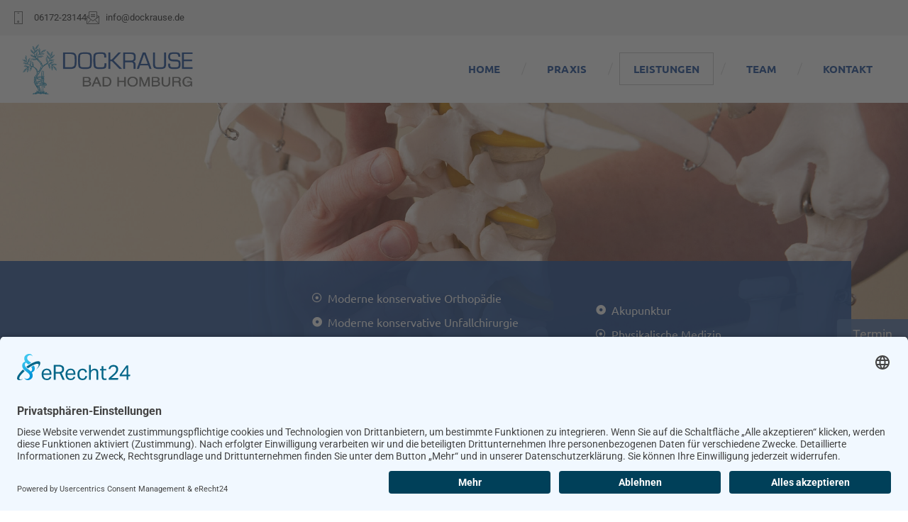

--- FILE ---
content_type: text/html; charset=UTF-8
request_url: https://dockrause.de/leistungen/
body_size: 24902
content:
<!doctype html>
<html lang="de">
<head>
	<meta charset="UTF-8">
	<meta name="viewport" content="width=device-width, initial-scale=1">
	<link rel="profile" href="https://gmpg.org/xfn/11">
	<title>Leistungen &#8211; DOCKRAUSE Bad Homburg | Orthopädie, Osteopathie, Sportmedizin</title>
<meta name='robots' content='max-image-preview:large' />
<link rel="alternate" type="application/rss+xml" title="DOCKRAUSE Bad Homburg | Orthopädie, Osteopathie, Sportmedizin &raquo; Feed" href="https://dockrause.de/feed/" />
<link rel="alternate" type="application/rss+xml" title="DOCKRAUSE Bad Homburg | Orthopädie, Osteopathie, Sportmedizin &raquo; Kommentar-Feed" href="https://dockrause.de/comments/feed/" />
<link rel="alternate" title="oEmbed (JSON)" type="application/json+oembed" href="https://dockrause.de/wp-json/oembed/1.0/embed?url=https%3A%2F%2Fdockrause.de%2Fleistungen%2F" />
<link rel="alternate" title="oEmbed (XML)" type="text/xml+oembed" href="https://dockrause.de/wp-json/oembed/1.0/embed?url=https%3A%2F%2Fdockrause.de%2Fleistungen%2F&#038;format=xml" />
<style id='wp-img-auto-sizes-contain-inline-css'>
img:is([sizes=auto i],[sizes^="auto," i]){contain-intrinsic-size:3000px 1500px}
/*# sourceURL=wp-img-auto-sizes-contain-inline-css */
</style>
<style id='wp-emoji-styles-inline-css'>

	img.wp-smiley, img.emoji {
		display: inline !important;
		border: none !important;
		box-shadow: none !important;
		height: 1em !important;
		width: 1em !important;
		margin: 0 0.07em !important;
		vertical-align: -0.1em !important;
		background: none !important;
		padding: 0 !important;
	}
/*# sourceURL=wp-emoji-styles-inline-css */
</style>
<style id='global-styles-inline-css'>
:root{--wp--preset--aspect-ratio--square: 1;--wp--preset--aspect-ratio--4-3: 4/3;--wp--preset--aspect-ratio--3-4: 3/4;--wp--preset--aspect-ratio--3-2: 3/2;--wp--preset--aspect-ratio--2-3: 2/3;--wp--preset--aspect-ratio--16-9: 16/9;--wp--preset--aspect-ratio--9-16: 9/16;--wp--preset--color--black: #000000;--wp--preset--color--cyan-bluish-gray: #abb8c3;--wp--preset--color--white: #ffffff;--wp--preset--color--pale-pink: #f78da7;--wp--preset--color--vivid-red: #cf2e2e;--wp--preset--color--luminous-vivid-orange: #ff6900;--wp--preset--color--luminous-vivid-amber: #fcb900;--wp--preset--color--light-green-cyan: #7bdcb5;--wp--preset--color--vivid-green-cyan: #00d084;--wp--preset--color--pale-cyan-blue: #8ed1fc;--wp--preset--color--vivid-cyan-blue: #0693e3;--wp--preset--color--vivid-purple: #9b51e0;--wp--preset--gradient--vivid-cyan-blue-to-vivid-purple: linear-gradient(135deg,rgb(6,147,227) 0%,rgb(155,81,224) 100%);--wp--preset--gradient--light-green-cyan-to-vivid-green-cyan: linear-gradient(135deg,rgb(122,220,180) 0%,rgb(0,208,130) 100%);--wp--preset--gradient--luminous-vivid-amber-to-luminous-vivid-orange: linear-gradient(135deg,rgb(252,185,0) 0%,rgb(255,105,0) 100%);--wp--preset--gradient--luminous-vivid-orange-to-vivid-red: linear-gradient(135deg,rgb(255,105,0) 0%,rgb(207,46,46) 100%);--wp--preset--gradient--very-light-gray-to-cyan-bluish-gray: linear-gradient(135deg,rgb(238,238,238) 0%,rgb(169,184,195) 100%);--wp--preset--gradient--cool-to-warm-spectrum: linear-gradient(135deg,rgb(74,234,220) 0%,rgb(151,120,209) 20%,rgb(207,42,186) 40%,rgb(238,44,130) 60%,rgb(251,105,98) 80%,rgb(254,248,76) 100%);--wp--preset--gradient--blush-light-purple: linear-gradient(135deg,rgb(255,206,236) 0%,rgb(152,150,240) 100%);--wp--preset--gradient--blush-bordeaux: linear-gradient(135deg,rgb(254,205,165) 0%,rgb(254,45,45) 50%,rgb(107,0,62) 100%);--wp--preset--gradient--luminous-dusk: linear-gradient(135deg,rgb(255,203,112) 0%,rgb(199,81,192) 50%,rgb(65,88,208) 100%);--wp--preset--gradient--pale-ocean: linear-gradient(135deg,rgb(255,245,203) 0%,rgb(182,227,212) 50%,rgb(51,167,181) 100%);--wp--preset--gradient--electric-grass: linear-gradient(135deg,rgb(202,248,128) 0%,rgb(113,206,126) 100%);--wp--preset--gradient--midnight: linear-gradient(135deg,rgb(2,3,129) 0%,rgb(40,116,252) 100%);--wp--preset--font-size--small: 13px;--wp--preset--font-size--medium: 20px;--wp--preset--font-size--large: 36px;--wp--preset--font-size--x-large: 42px;--wp--preset--spacing--20: 0.44rem;--wp--preset--spacing--30: 0.67rem;--wp--preset--spacing--40: 1rem;--wp--preset--spacing--50: 1.5rem;--wp--preset--spacing--60: 2.25rem;--wp--preset--spacing--70: 3.38rem;--wp--preset--spacing--80: 5.06rem;--wp--preset--shadow--natural: 6px 6px 9px rgba(0, 0, 0, 0.2);--wp--preset--shadow--deep: 12px 12px 50px rgba(0, 0, 0, 0.4);--wp--preset--shadow--sharp: 6px 6px 0px rgba(0, 0, 0, 0.2);--wp--preset--shadow--outlined: 6px 6px 0px -3px rgb(255, 255, 255), 6px 6px rgb(0, 0, 0);--wp--preset--shadow--crisp: 6px 6px 0px rgb(0, 0, 0);}:root { --wp--style--global--content-size: 800px;--wp--style--global--wide-size: 1200px; }:where(body) { margin: 0; }.wp-site-blocks > .alignleft { float: left; margin-right: 2em; }.wp-site-blocks > .alignright { float: right; margin-left: 2em; }.wp-site-blocks > .aligncenter { justify-content: center; margin-left: auto; margin-right: auto; }:where(.wp-site-blocks) > * { margin-block-start: 24px; margin-block-end: 0; }:where(.wp-site-blocks) > :first-child { margin-block-start: 0; }:where(.wp-site-blocks) > :last-child { margin-block-end: 0; }:root { --wp--style--block-gap: 24px; }:root :where(.is-layout-flow) > :first-child{margin-block-start: 0;}:root :where(.is-layout-flow) > :last-child{margin-block-end: 0;}:root :where(.is-layout-flow) > *{margin-block-start: 24px;margin-block-end: 0;}:root :where(.is-layout-constrained) > :first-child{margin-block-start: 0;}:root :where(.is-layout-constrained) > :last-child{margin-block-end: 0;}:root :where(.is-layout-constrained) > *{margin-block-start: 24px;margin-block-end: 0;}:root :where(.is-layout-flex){gap: 24px;}:root :where(.is-layout-grid){gap: 24px;}.is-layout-flow > .alignleft{float: left;margin-inline-start: 0;margin-inline-end: 2em;}.is-layout-flow > .alignright{float: right;margin-inline-start: 2em;margin-inline-end: 0;}.is-layout-flow > .aligncenter{margin-left: auto !important;margin-right: auto !important;}.is-layout-constrained > .alignleft{float: left;margin-inline-start: 0;margin-inline-end: 2em;}.is-layout-constrained > .alignright{float: right;margin-inline-start: 2em;margin-inline-end: 0;}.is-layout-constrained > .aligncenter{margin-left: auto !important;margin-right: auto !important;}.is-layout-constrained > :where(:not(.alignleft):not(.alignright):not(.alignfull)){max-width: var(--wp--style--global--content-size);margin-left: auto !important;margin-right: auto !important;}.is-layout-constrained > .alignwide{max-width: var(--wp--style--global--wide-size);}body .is-layout-flex{display: flex;}.is-layout-flex{flex-wrap: wrap;align-items: center;}.is-layout-flex > :is(*, div){margin: 0;}body .is-layout-grid{display: grid;}.is-layout-grid > :is(*, div){margin: 0;}body{padding-top: 0px;padding-right: 0px;padding-bottom: 0px;padding-left: 0px;}a:where(:not(.wp-element-button)){text-decoration: underline;}:root :where(.wp-element-button, .wp-block-button__link){background-color: #32373c;border-width: 0;color: #fff;font-family: inherit;font-size: inherit;font-style: inherit;font-weight: inherit;letter-spacing: inherit;line-height: inherit;padding-top: calc(0.667em + 2px);padding-right: calc(1.333em + 2px);padding-bottom: calc(0.667em + 2px);padding-left: calc(1.333em + 2px);text-decoration: none;text-transform: inherit;}.has-black-color{color: var(--wp--preset--color--black) !important;}.has-cyan-bluish-gray-color{color: var(--wp--preset--color--cyan-bluish-gray) !important;}.has-white-color{color: var(--wp--preset--color--white) !important;}.has-pale-pink-color{color: var(--wp--preset--color--pale-pink) !important;}.has-vivid-red-color{color: var(--wp--preset--color--vivid-red) !important;}.has-luminous-vivid-orange-color{color: var(--wp--preset--color--luminous-vivid-orange) !important;}.has-luminous-vivid-amber-color{color: var(--wp--preset--color--luminous-vivid-amber) !important;}.has-light-green-cyan-color{color: var(--wp--preset--color--light-green-cyan) !important;}.has-vivid-green-cyan-color{color: var(--wp--preset--color--vivid-green-cyan) !important;}.has-pale-cyan-blue-color{color: var(--wp--preset--color--pale-cyan-blue) !important;}.has-vivid-cyan-blue-color{color: var(--wp--preset--color--vivid-cyan-blue) !important;}.has-vivid-purple-color{color: var(--wp--preset--color--vivid-purple) !important;}.has-black-background-color{background-color: var(--wp--preset--color--black) !important;}.has-cyan-bluish-gray-background-color{background-color: var(--wp--preset--color--cyan-bluish-gray) !important;}.has-white-background-color{background-color: var(--wp--preset--color--white) !important;}.has-pale-pink-background-color{background-color: var(--wp--preset--color--pale-pink) !important;}.has-vivid-red-background-color{background-color: var(--wp--preset--color--vivid-red) !important;}.has-luminous-vivid-orange-background-color{background-color: var(--wp--preset--color--luminous-vivid-orange) !important;}.has-luminous-vivid-amber-background-color{background-color: var(--wp--preset--color--luminous-vivid-amber) !important;}.has-light-green-cyan-background-color{background-color: var(--wp--preset--color--light-green-cyan) !important;}.has-vivid-green-cyan-background-color{background-color: var(--wp--preset--color--vivid-green-cyan) !important;}.has-pale-cyan-blue-background-color{background-color: var(--wp--preset--color--pale-cyan-blue) !important;}.has-vivid-cyan-blue-background-color{background-color: var(--wp--preset--color--vivid-cyan-blue) !important;}.has-vivid-purple-background-color{background-color: var(--wp--preset--color--vivid-purple) !important;}.has-black-border-color{border-color: var(--wp--preset--color--black) !important;}.has-cyan-bluish-gray-border-color{border-color: var(--wp--preset--color--cyan-bluish-gray) !important;}.has-white-border-color{border-color: var(--wp--preset--color--white) !important;}.has-pale-pink-border-color{border-color: var(--wp--preset--color--pale-pink) !important;}.has-vivid-red-border-color{border-color: var(--wp--preset--color--vivid-red) !important;}.has-luminous-vivid-orange-border-color{border-color: var(--wp--preset--color--luminous-vivid-orange) !important;}.has-luminous-vivid-amber-border-color{border-color: var(--wp--preset--color--luminous-vivid-amber) !important;}.has-light-green-cyan-border-color{border-color: var(--wp--preset--color--light-green-cyan) !important;}.has-vivid-green-cyan-border-color{border-color: var(--wp--preset--color--vivid-green-cyan) !important;}.has-pale-cyan-blue-border-color{border-color: var(--wp--preset--color--pale-cyan-blue) !important;}.has-vivid-cyan-blue-border-color{border-color: var(--wp--preset--color--vivid-cyan-blue) !important;}.has-vivid-purple-border-color{border-color: var(--wp--preset--color--vivid-purple) !important;}.has-vivid-cyan-blue-to-vivid-purple-gradient-background{background: var(--wp--preset--gradient--vivid-cyan-blue-to-vivid-purple) !important;}.has-light-green-cyan-to-vivid-green-cyan-gradient-background{background: var(--wp--preset--gradient--light-green-cyan-to-vivid-green-cyan) !important;}.has-luminous-vivid-amber-to-luminous-vivid-orange-gradient-background{background: var(--wp--preset--gradient--luminous-vivid-amber-to-luminous-vivid-orange) !important;}.has-luminous-vivid-orange-to-vivid-red-gradient-background{background: var(--wp--preset--gradient--luminous-vivid-orange-to-vivid-red) !important;}.has-very-light-gray-to-cyan-bluish-gray-gradient-background{background: var(--wp--preset--gradient--very-light-gray-to-cyan-bluish-gray) !important;}.has-cool-to-warm-spectrum-gradient-background{background: var(--wp--preset--gradient--cool-to-warm-spectrum) !important;}.has-blush-light-purple-gradient-background{background: var(--wp--preset--gradient--blush-light-purple) !important;}.has-blush-bordeaux-gradient-background{background: var(--wp--preset--gradient--blush-bordeaux) !important;}.has-luminous-dusk-gradient-background{background: var(--wp--preset--gradient--luminous-dusk) !important;}.has-pale-ocean-gradient-background{background: var(--wp--preset--gradient--pale-ocean) !important;}.has-electric-grass-gradient-background{background: var(--wp--preset--gradient--electric-grass) !important;}.has-midnight-gradient-background{background: var(--wp--preset--gradient--midnight) !important;}.has-small-font-size{font-size: var(--wp--preset--font-size--small) !important;}.has-medium-font-size{font-size: var(--wp--preset--font-size--medium) !important;}.has-large-font-size{font-size: var(--wp--preset--font-size--large) !important;}.has-x-large-font-size{font-size: var(--wp--preset--font-size--x-large) !important;}
:root :where(.wp-block-pullquote){font-size: 1.5em;line-height: 1.6;}
/*# sourceURL=global-styles-inline-css */
</style>
<link rel='stylesheet' id='hello-elementor-css' href='https://dockrause.de/wp-content/themes/hello-elementor/assets/css/reset.css?ver=3.4.5' media='all' />
<link rel='stylesheet' id='hello-elementor-theme-style-css' href='https://dockrause.de/wp-content/themes/hello-elementor/assets/css/theme.css?ver=3.4.5' media='all' />
<link rel='stylesheet' id='hello-elementor-header-footer-css' href='https://dockrause.de/wp-content/themes/hello-elementor/assets/css/header-footer.css?ver=3.4.5' media='all' />
<link rel='stylesheet' id='elementor-frontend-css' href='https://dockrause.de/wp-content/plugins/elementor/assets/css/frontend.min.css?ver=3.34.2' media='all' />
<style id='elementor-frontend-inline-css'>
@-webkit-keyframes ha_fadeIn{0%{opacity:0}to{opacity:1}}@keyframes ha_fadeIn{0%{opacity:0}to{opacity:1}}@-webkit-keyframes ha_zoomIn{0%{opacity:0;-webkit-transform:scale3d(.3,.3,.3);transform:scale3d(.3,.3,.3)}50%{opacity:1}}@keyframes ha_zoomIn{0%{opacity:0;-webkit-transform:scale3d(.3,.3,.3);transform:scale3d(.3,.3,.3)}50%{opacity:1}}@-webkit-keyframes ha_rollIn{0%{opacity:0;-webkit-transform:translate3d(-100%,0,0) rotate3d(0,0,1,-120deg);transform:translate3d(-100%,0,0) rotate3d(0,0,1,-120deg)}to{opacity:1}}@keyframes ha_rollIn{0%{opacity:0;-webkit-transform:translate3d(-100%,0,0) rotate3d(0,0,1,-120deg);transform:translate3d(-100%,0,0) rotate3d(0,0,1,-120deg)}to{opacity:1}}@-webkit-keyframes ha_bounce{0%,20%,53%,to{-webkit-animation-timing-function:cubic-bezier(.215,.61,.355,1);animation-timing-function:cubic-bezier(.215,.61,.355,1)}40%,43%{-webkit-transform:translate3d(0,-30px,0) scaleY(1.1);transform:translate3d(0,-30px,0) scaleY(1.1);-webkit-animation-timing-function:cubic-bezier(.755,.05,.855,.06);animation-timing-function:cubic-bezier(.755,.05,.855,.06)}70%{-webkit-transform:translate3d(0,-15px,0) scaleY(1.05);transform:translate3d(0,-15px,0) scaleY(1.05);-webkit-animation-timing-function:cubic-bezier(.755,.05,.855,.06);animation-timing-function:cubic-bezier(.755,.05,.855,.06)}80%{-webkit-transition-timing-function:cubic-bezier(.215,.61,.355,1);transition-timing-function:cubic-bezier(.215,.61,.355,1);-webkit-transform:translate3d(0,0,0) scaleY(.95);transform:translate3d(0,0,0) scaleY(.95)}90%{-webkit-transform:translate3d(0,-4px,0) scaleY(1.02);transform:translate3d(0,-4px,0) scaleY(1.02)}}@keyframes ha_bounce{0%,20%,53%,to{-webkit-animation-timing-function:cubic-bezier(.215,.61,.355,1);animation-timing-function:cubic-bezier(.215,.61,.355,1)}40%,43%{-webkit-transform:translate3d(0,-30px,0) scaleY(1.1);transform:translate3d(0,-30px,0) scaleY(1.1);-webkit-animation-timing-function:cubic-bezier(.755,.05,.855,.06);animation-timing-function:cubic-bezier(.755,.05,.855,.06)}70%{-webkit-transform:translate3d(0,-15px,0) scaleY(1.05);transform:translate3d(0,-15px,0) scaleY(1.05);-webkit-animation-timing-function:cubic-bezier(.755,.05,.855,.06);animation-timing-function:cubic-bezier(.755,.05,.855,.06)}80%{-webkit-transition-timing-function:cubic-bezier(.215,.61,.355,1);transition-timing-function:cubic-bezier(.215,.61,.355,1);-webkit-transform:translate3d(0,0,0) scaleY(.95);transform:translate3d(0,0,0) scaleY(.95)}90%{-webkit-transform:translate3d(0,-4px,0) scaleY(1.02);transform:translate3d(0,-4px,0) scaleY(1.02)}}@-webkit-keyframes ha_bounceIn{0%,20%,40%,60%,80%,to{-webkit-animation-timing-function:cubic-bezier(.215,.61,.355,1);animation-timing-function:cubic-bezier(.215,.61,.355,1)}0%{opacity:0;-webkit-transform:scale3d(.3,.3,.3);transform:scale3d(.3,.3,.3)}20%{-webkit-transform:scale3d(1.1,1.1,1.1);transform:scale3d(1.1,1.1,1.1)}40%{-webkit-transform:scale3d(.9,.9,.9);transform:scale3d(.9,.9,.9)}60%{opacity:1;-webkit-transform:scale3d(1.03,1.03,1.03);transform:scale3d(1.03,1.03,1.03)}80%{-webkit-transform:scale3d(.97,.97,.97);transform:scale3d(.97,.97,.97)}to{opacity:1}}@keyframes ha_bounceIn{0%,20%,40%,60%,80%,to{-webkit-animation-timing-function:cubic-bezier(.215,.61,.355,1);animation-timing-function:cubic-bezier(.215,.61,.355,1)}0%{opacity:0;-webkit-transform:scale3d(.3,.3,.3);transform:scale3d(.3,.3,.3)}20%{-webkit-transform:scale3d(1.1,1.1,1.1);transform:scale3d(1.1,1.1,1.1)}40%{-webkit-transform:scale3d(.9,.9,.9);transform:scale3d(.9,.9,.9)}60%{opacity:1;-webkit-transform:scale3d(1.03,1.03,1.03);transform:scale3d(1.03,1.03,1.03)}80%{-webkit-transform:scale3d(.97,.97,.97);transform:scale3d(.97,.97,.97)}to{opacity:1}}@-webkit-keyframes ha_flipInX{0%{opacity:0;-webkit-transform:perspective(400px) rotate3d(1,0,0,90deg);transform:perspective(400px) rotate3d(1,0,0,90deg);-webkit-animation-timing-function:ease-in;animation-timing-function:ease-in}40%{-webkit-transform:perspective(400px) rotate3d(1,0,0,-20deg);transform:perspective(400px) rotate3d(1,0,0,-20deg);-webkit-animation-timing-function:ease-in;animation-timing-function:ease-in}60%{opacity:1;-webkit-transform:perspective(400px) rotate3d(1,0,0,10deg);transform:perspective(400px) rotate3d(1,0,0,10deg)}80%{-webkit-transform:perspective(400px) rotate3d(1,0,0,-5deg);transform:perspective(400px) rotate3d(1,0,0,-5deg)}}@keyframes ha_flipInX{0%{opacity:0;-webkit-transform:perspective(400px) rotate3d(1,0,0,90deg);transform:perspective(400px) rotate3d(1,0,0,90deg);-webkit-animation-timing-function:ease-in;animation-timing-function:ease-in}40%{-webkit-transform:perspective(400px) rotate3d(1,0,0,-20deg);transform:perspective(400px) rotate3d(1,0,0,-20deg);-webkit-animation-timing-function:ease-in;animation-timing-function:ease-in}60%{opacity:1;-webkit-transform:perspective(400px) rotate3d(1,0,0,10deg);transform:perspective(400px) rotate3d(1,0,0,10deg)}80%{-webkit-transform:perspective(400px) rotate3d(1,0,0,-5deg);transform:perspective(400px) rotate3d(1,0,0,-5deg)}}@-webkit-keyframes ha_flipInY{0%{opacity:0;-webkit-transform:perspective(400px) rotate3d(0,1,0,90deg);transform:perspective(400px) rotate3d(0,1,0,90deg);-webkit-animation-timing-function:ease-in;animation-timing-function:ease-in}40%{-webkit-transform:perspective(400px) rotate3d(0,1,0,-20deg);transform:perspective(400px) rotate3d(0,1,0,-20deg);-webkit-animation-timing-function:ease-in;animation-timing-function:ease-in}60%{opacity:1;-webkit-transform:perspective(400px) rotate3d(0,1,0,10deg);transform:perspective(400px) rotate3d(0,1,0,10deg)}80%{-webkit-transform:perspective(400px) rotate3d(0,1,0,-5deg);transform:perspective(400px) rotate3d(0,1,0,-5deg)}}@keyframes ha_flipInY{0%{opacity:0;-webkit-transform:perspective(400px) rotate3d(0,1,0,90deg);transform:perspective(400px) rotate3d(0,1,0,90deg);-webkit-animation-timing-function:ease-in;animation-timing-function:ease-in}40%{-webkit-transform:perspective(400px) rotate3d(0,1,0,-20deg);transform:perspective(400px) rotate3d(0,1,0,-20deg);-webkit-animation-timing-function:ease-in;animation-timing-function:ease-in}60%{opacity:1;-webkit-transform:perspective(400px) rotate3d(0,1,0,10deg);transform:perspective(400px) rotate3d(0,1,0,10deg)}80%{-webkit-transform:perspective(400px) rotate3d(0,1,0,-5deg);transform:perspective(400px) rotate3d(0,1,0,-5deg)}}@-webkit-keyframes ha_swing{20%{-webkit-transform:rotate3d(0,0,1,15deg);transform:rotate3d(0,0,1,15deg)}40%{-webkit-transform:rotate3d(0,0,1,-10deg);transform:rotate3d(0,0,1,-10deg)}60%{-webkit-transform:rotate3d(0,0,1,5deg);transform:rotate3d(0,0,1,5deg)}80%{-webkit-transform:rotate3d(0,0,1,-5deg);transform:rotate3d(0,0,1,-5deg)}}@keyframes ha_swing{20%{-webkit-transform:rotate3d(0,0,1,15deg);transform:rotate3d(0,0,1,15deg)}40%{-webkit-transform:rotate3d(0,0,1,-10deg);transform:rotate3d(0,0,1,-10deg)}60%{-webkit-transform:rotate3d(0,0,1,5deg);transform:rotate3d(0,0,1,5deg)}80%{-webkit-transform:rotate3d(0,0,1,-5deg);transform:rotate3d(0,0,1,-5deg)}}@-webkit-keyframes ha_slideInDown{0%{visibility:visible;-webkit-transform:translate3d(0,-100%,0);transform:translate3d(0,-100%,0)}}@keyframes ha_slideInDown{0%{visibility:visible;-webkit-transform:translate3d(0,-100%,0);transform:translate3d(0,-100%,0)}}@-webkit-keyframes ha_slideInUp{0%{visibility:visible;-webkit-transform:translate3d(0,100%,0);transform:translate3d(0,100%,0)}}@keyframes ha_slideInUp{0%{visibility:visible;-webkit-transform:translate3d(0,100%,0);transform:translate3d(0,100%,0)}}@-webkit-keyframes ha_slideInLeft{0%{visibility:visible;-webkit-transform:translate3d(-100%,0,0);transform:translate3d(-100%,0,0)}}@keyframes ha_slideInLeft{0%{visibility:visible;-webkit-transform:translate3d(-100%,0,0);transform:translate3d(-100%,0,0)}}@-webkit-keyframes ha_slideInRight{0%{visibility:visible;-webkit-transform:translate3d(100%,0,0);transform:translate3d(100%,0,0)}}@keyframes ha_slideInRight{0%{visibility:visible;-webkit-transform:translate3d(100%,0,0);transform:translate3d(100%,0,0)}}.ha_fadeIn{-webkit-animation-name:ha_fadeIn;animation-name:ha_fadeIn}.ha_zoomIn{-webkit-animation-name:ha_zoomIn;animation-name:ha_zoomIn}.ha_rollIn{-webkit-animation-name:ha_rollIn;animation-name:ha_rollIn}.ha_bounce{-webkit-transform-origin:center bottom;-ms-transform-origin:center bottom;transform-origin:center bottom;-webkit-animation-name:ha_bounce;animation-name:ha_bounce}.ha_bounceIn{-webkit-animation-name:ha_bounceIn;animation-name:ha_bounceIn;-webkit-animation-duration:.75s;-webkit-animation-duration:calc(var(--animate-duration)*.75);animation-duration:.75s;animation-duration:calc(var(--animate-duration)*.75)}.ha_flipInX,.ha_flipInY{-webkit-animation-name:ha_flipInX;animation-name:ha_flipInX;-webkit-backface-visibility:visible!important;backface-visibility:visible!important}.ha_flipInY{-webkit-animation-name:ha_flipInY;animation-name:ha_flipInY}.ha_swing{-webkit-transform-origin:top center;-ms-transform-origin:top center;transform-origin:top center;-webkit-animation-name:ha_swing;animation-name:ha_swing}.ha_slideInDown{-webkit-animation-name:ha_slideInDown;animation-name:ha_slideInDown}.ha_slideInUp{-webkit-animation-name:ha_slideInUp;animation-name:ha_slideInUp}.ha_slideInLeft{-webkit-animation-name:ha_slideInLeft;animation-name:ha_slideInLeft}.ha_slideInRight{-webkit-animation-name:ha_slideInRight;animation-name:ha_slideInRight}.ha-css-transform-yes{-webkit-transition-duration:var(--ha-tfx-transition-duration, .2s);transition-duration:var(--ha-tfx-transition-duration, .2s);-webkit-transition-property:-webkit-transform;transition-property:transform;transition-property:transform,-webkit-transform;-webkit-transform:translate(var(--ha-tfx-translate-x, 0),var(--ha-tfx-translate-y, 0)) scale(var(--ha-tfx-scale-x, 1),var(--ha-tfx-scale-y, 1)) skew(var(--ha-tfx-skew-x, 0),var(--ha-tfx-skew-y, 0)) rotateX(var(--ha-tfx-rotate-x, 0)) rotateY(var(--ha-tfx-rotate-y, 0)) rotateZ(var(--ha-tfx-rotate-z, 0));transform:translate(var(--ha-tfx-translate-x, 0),var(--ha-tfx-translate-y, 0)) scale(var(--ha-tfx-scale-x, 1),var(--ha-tfx-scale-y, 1)) skew(var(--ha-tfx-skew-x, 0),var(--ha-tfx-skew-y, 0)) rotateX(var(--ha-tfx-rotate-x, 0)) rotateY(var(--ha-tfx-rotate-y, 0)) rotateZ(var(--ha-tfx-rotate-z, 0))}.ha-css-transform-yes:hover{-webkit-transform:translate(var(--ha-tfx-translate-x-hover, var(--ha-tfx-translate-x, 0)),var(--ha-tfx-translate-y-hover, var(--ha-tfx-translate-y, 0))) scale(var(--ha-tfx-scale-x-hover, var(--ha-tfx-scale-x, 1)),var(--ha-tfx-scale-y-hover, var(--ha-tfx-scale-y, 1))) skew(var(--ha-tfx-skew-x-hover, var(--ha-tfx-skew-x, 0)),var(--ha-tfx-skew-y-hover, var(--ha-tfx-skew-y, 0))) rotateX(var(--ha-tfx-rotate-x-hover, var(--ha-tfx-rotate-x, 0))) rotateY(var(--ha-tfx-rotate-y-hover, var(--ha-tfx-rotate-y, 0))) rotateZ(var(--ha-tfx-rotate-z-hover, var(--ha-tfx-rotate-z, 0)));transform:translate(var(--ha-tfx-translate-x-hover, var(--ha-tfx-translate-x, 0)),var(--ha-tfx-translate-y-hover, var(--ha-tfx-translate-y, 0))) scale(var(--ha-tfx-scale-x-hover, var(--ha-tfx-scale-x, 1)),var(--ha-tfx-scale-y-hover, var(--ha-tfx-scale-y, 1))) skew(var(--ha-tfx-skew-x-hover, var(--ha-tfx-skew-x, 0)),var(--ha-tfx-skew-y-hover, var(--ha-tfx-skew-y, 0))) rotateX(var(--ha-tfx-rotate-x-hover, var(--ha-tfx-rotate-x, 0))) rotateY(var(--ha-tfx-rotate-y-hover, var(--ha-tfx-rotate-y, 0))) rotateZ(var(--ha-tfx-rotate-z-hover, var(--ha-tfx-rotate-z, 0)))}.happy-addon>.elementor-widget-container{word-wrap:break-word;overflow-wrap:break-word}.happy-addon>.elementor-widget-container,.happy-addon>.elementor-widget-container *{-webkit-box-sizing:border-box;box-sizing:border-box}.happy-addon:not(:has(.elementor-widget-container)),.happy-addon:not(:has(.elementor-widget-container)) *{-webkit-box-sizing:border-box;box-sizing:border-box;word-wrap:break-word;overflow-wrap:break-word}.happy-addon p:empty{display:none}.happy-addon .elementor-inline-editing{min-height:auto!important}.happy-addon-pro img{max-width:100%;height:auto;-o-object-fit:cover;object-fit:cover}.ha-screen-reader-text{position:absolute;overflow:hidden;clip:rect(1px,1px,1px,1px);margin:-1px;padding:0;width:1px;height:1px;border:0;word-wrap:normal!important;-webkit-clip-path:inset(50%);clip-path:inset(50%)}.ha-has-bg-overlay>.elementor-widget-container{position:relative;z-index:1}.ha-has-bg-overlay>.elementor-widget-container:before{position:absolute;top:0;left:0;z-index:-1;width:100%;height:100%;content:""}.ha-has-bg-overlay:not(:has(.elementor-widget-container)){position:relative;z-index:1}.ha-has-bg-overlay:not(:has(.elementor-widget-container)):before{position:absolute;top:0;left:0;z-index:-1;width:100%;height:100%;content:""}.ha-popup--is-enabled .ha-js-popup,.ha-popup--is-enabled .ha-js-popup img{cursor:-webkit-zoom-in!important;cursor:zoom-in!important}.mfp-wrap .mfp-arrow,.mfp-wrap .mfp-close{background-color:transparent}.mfp-wrap .mfp-arrow:focus,.mfp-wrap .mfp-close:focus{outline-width:thin}.ha-advanced-tooltip-enable{position:relative;cursor:pointer;--ha-tooltip-arrow-color:black;--ha-tooltip-arrow-distance:0}.ha-advanced-tooltip-enable .ha-advanced-tooltip-content{position:absolute;z-index:999;display:none;padding:5px 0;width:120px;height:auto;border-radius:6px;background-color:#000;color:#fff;text-align:center;opacity:0}.ha-advanced-tooltip-enable .ha-advanced-tooltip-content::after{position:absolute;border-width:5px;border-style:solid;content:""}.ha-advanced-tooltip-enable .ha-advanced-tooltip-content.no-arrow::after{visibility:hidden}.ha-advanced-tooltip-enable .ha-advanced-tooltip-content.show{display:inline-block;opacity:1}.ha-advanced-tooltip-enable.ha-advanced-tooltip-top .ha-advanced-tooltip-content,body[data-elementor-device-mode=tablet] .ha-advanced-tooltip-enable.ha-advanced-tooltip-tablet-top .ha-advanced-tooltip-content{top:unset;right:0;bottom:calc(101% + var(--ha-tooltip-arrow-distance));left:0;margin:0 auto}.ha-advanced-tooltip-enable.ha-advanced-tooltip-top .ha-advanced-tooltip-content::after,body[data-elementor-device-mode=tablet] .ha-advanced-tooltip-enable.ha-advanced-tooltip-tablet-top .ha-advanced-tooltip-content::after{top:100%;right:unset;bottom:unset;left:50%;border-color:var(--ha-tooltip-arrow-color) transparent transparent transparent;-webkit-transform:translateX(-50%);-ms-transform:translateX(-50%);transform:translateX(-50%)}.ha-advanced-tooltip-enable.ha-advanced-tooltip-bottom .ha-advanced-tooltip-content,body[data-elementor-device-mode=tablet] .ha-advanced-tooltip-enable.ha-advanced-tooltip-tablet-bottom .ha-advanced-tooltip-content{top:calc(101% + var(--ha-tooltip-arrow-distance));right:0;bottom:unset;left:0;margin:0 auto}.ha-advanced-tooltip-enable.ha-advanced-tooltip-bottom .ha-advanced-tooltip-content::after,body[data-elementor-device-mode=tablet] .ha-advanced-tooltip-enable.ha-advanced-tooltip-tablet-bottom .ha-advanced-tooltip-content::after{top:unset;right:unset;bottom:100%;left:50%;border-color:transparent transparent var(--ha-tooltip-arrow-color) transparent;-webkit-transform:translateX(-50%);-ms-transform:translateX(-50%);transform:translateX(-50%)}.ha-advanced-tooltip-enable.ha-advanced-tooltip-left .ha-advanced-tooltip-content,body[data-elementor-device-mode=tablet] .ha-advanced-tooltip-enable.ha-advanced-tooltip-tablet-left .ha-advanced-tooltip-content{top:50%;right:calc(101% + var(--ha-tooltip-arrow-distance));bottom:unset;left:unset;-webkit-transform:translateY(-50%);-ms-transform:translateY(-50%);transform:translateY(-50%)}.ha-advanced-tooltip-enable.ha-advanced-tooltip-left .ha-advanced-tooltip-content::after,body[data-elementor-device-mode=tablet] .ha-advanced-tooltip-enable.ha-advanced-tooltip-tablet-left .ha-advanced-tooltip-content::after{top:50%;right:unset;bottom:unset;left:100%;border-color:transparent transparent transparent var(--ha-tooltip-arrow-color);-webkit-transform:translateY(-50%);-ms-transform:translateY(-50%);transform:translateY(-50%)}.ha-advanced-tooltip-enable.ha-advanced-tooltip-right .ha-advanced-tooltip-content,body[data-elementor-device-mode=tablet] .ha-advanced-tooltip-enable.ha-advanced-tooltip-tablet-right .ha-advanced-tooltip-content{top:50%;right:unset;bottom:unset;left:calc(101% + var(--ha-tooltip-arrow-distance));-webkit-transform:translateY(-50%);-ms-transform:translateY(-50%);transform:translateY(-50%)}.ha-advanced-tooltip-enable.ha-advanced-tooltip-right .ha-advanced-tooltip-content::after,body[data-elementor-device-mode=tablet] .ha-advanced-tooltip-enable.ha-advanced-tooltip-tablet-right .ha-advanced-tooltip-content::after{top:50%;right:100%;bottom:unset;left:unset;border-color:transparent var(--ha-tooltip-arrow-color) transparent transparent;-webkit-transform:translateY(-50%);-ms-transform:translateY(-50%);transform:translateY(-50%)}body[data-elementor-device-mode=mobile] .ha-advanced-tooltip-enable.ha-advanced-tooltip-mobile-top .ha-advanced-tooltip-content{top:unset;right:0;bottom:calc(101% + var(--ha-tooltip-arrow-distance));left:0;margin:0 auto}body[data-elementor-device-mode=mobile] .ha-advanced-tooltip-enable.ha-advanced-tooltip-mobile-top .ha-advanced-tooltip-content::after{top:100%;right:unset;bottom:unset;left:50%;border-color:var(--ha-tooltip-arrow-color) transparent transparent transparent;-webkit-transform:translateX(-50%);-ms-transform:translateX(-50%);transform:translateX(-50%)}body[data-elementor-device-mode=mobile] .ha-advanced-tooltip-enable.ha-advanced-tooltip-mobile-bottom .ha-advanced-tooltip-content{top:calc(101% + var(--ha-tooltip-arrow-distance));right:0;bottom:unset;left:0;margin:0 auto}body[data-elementor-device-mode=mobile] .ha-advanced-tooltip-enable.ha-advanced-tooltip-mobile-bottom .ha-advanced-tooltip-content::after{top:unset;right:unset;bottom:100%;left:50%;border-color:transparent transparent var(--ha-tooltip-arrow-color) transparent;-webkit-transform:translateX(-50%);-ms-transform:translateX(-50%);transform:translateX(-50%)}body[data-elementor-device-mode=mobile] .ha-advanced-tooltip-enable.ha-advanced-tooltip-mobile-left .ha-advanced-tooltip-content{top:50%;right:calc(101% + var(--ha-tooltip-arrow-distance));bottom:unset;left:unset;-webkit-transform:translateY(-50%);-ms-transform:translateY(-50%);transform:translateY(-50%)}body[data-elementor-device-mode=mobile] .ha-advanced-tooltip-enable.ha-advanced-tooltip-mobile-left .ha-advanced-tooltip-content::after{top:50%;right:unset;bottom:unset;left:100%;border-color:transparent transparent transparent var(--ha-tooltip-arrow-color);-webkit-transform:translateY(-50%);-ms-transform:translateY(-50%);transform:translateY(-50%)}body[data-elementor-device-mode=mobile] .ha-advanced-tooltip-enable.ha-advanced-tooltip-mobile-right .ha-advanced-tooltip-content{top:50%;right:unset;bottom:unset;left:calc(101% + var(--ha-tooltip-arrow-distance));-webkit-transform:translateY(-50%);-ms-transform:translateY(-50%);transform:translateY(-50%)}body[data-elementor-device-mode=mobile] .ha-advanced-tooltip-enable.ha-advanced-tooltip-mobile-right .ha-advanced-tooltip-content::after{top:50%;right:100%;bottom:unset;left:unset;border-color:transparent var(--ha-tooltip-arrow-color) transparent transparent;-webkit-transform:translateY(-50%);-ms-transform:translateY(-50%);transform:translateY(-50%)}body.elementor-editor-active .happy-addon.ha-gravityforms .gform_wrapper{display:block!important}.ha-scroll-to-top-wrap.ha-scroll-to-top-hide{display:none}.ha-scroll-to-top-wrap.edit-mode,.ha-scroll-to-top-wrap.single-page-off{display:none!important}.ha-scroll-to-top-button{position:fixed;right:15px;bottom:15px;z-index:9999;display:-webkit-box;display:-webkit-flex;display:-ms-flexbox;display:flex;-webkit-box-align:center;-webkit-align-items:center;align-items:center;-ms-flex-align:center;-webkit-box-pack:center;-ms-flex-pack:center;-webkit-justify-content:center;justify-content:center;width:50px;height:50px;border-radius:50px;background-color:#5636d1;color:#fff;text-align:center;opacity:1;cursor:pointer;-webkit-transition:all .3s;transition:all .3s}.ha-scroll-to-top-button i{color:#fff;font-size:16px}.ha-scroll-to-top-button:hover{background-color:#e2498a}.ha-particle-wrapper{position:absolute;top:0;left:0;width:100%;height:100%}.ha-floating-element{position:fixed;z-index:999}.ha-floating-element-align-top-left .ha-floating-element{top:0;left:0}.ha-floating-element-align-top-right .ha-floating-element{top:0;right:0}.ha-floating-element-align-top-center .ha-floating-element{top:0;left:50%;-webkit-transform:translateX(-50%);-ms-transform:translateX(-50%);transform:translateX(-50%)}.ha-floating-element-align-middle-left .ha-floating-element{top:50%;left:0;-webkit-transform:translateY(-50%);-ms-transform:translateY(-50%);transform:translateY(-50%)}.ha-floating-element-align-middle-right .ha-floating-element{top:50%;right:0;-webkit-transform:translateY(-50%);-ms-transform:translateY(-50%);transform:translateY(-50%)}.ha-floating-element-align-bottom-left .ha-floating-element{bottom:0;left:0}.ha-floating-element-align-bottom-right .ha-floating-element{right:0;bottom:0}.ha-floating-element-align-bottom-center .ha-floating-element{bottom:0;left:50%;-webkit-transform:translateX(-50%);-ms-transform:translateX(-50%);transform:translateX(-50%)}.ha-editor-placeholder{padding:20px;border:5px double #f1f1f1;background:#f8f8f8;text-align:center;opacity:.5}.ha-editor-placeholder-title{margin-top:0;margin-bottom:8px;font-weight:700;font-size:16px}.ha-editor-placeholder-content{margin:0;font-size:12px}.ha-p-relative{position:relative}.ha-p-absolute{position:absolute}.ha-p-fixed{position:fixed}.ha-w-1{width:1%}.ha-h-1{height:1%}.ha-w-2{width:2%}.ha-h-2{height:2%}.ha-w-3{width:3%}.ha-h-3{height:3%}.ha-w-4{width:4%}.ha-h-4{height:4%}.ha-w-5{width:5%}.ha-h-5{height:5%}.ha-w-6{width:6%}.ha-h-6{height:6%}.ha-w-7{width:7%}.ha-h-7{height:7%}.ha-w-8{width:8%}.ha-h-8{height:8%}.ha-w-9{width:9%}.ha-h-9{height:9%}.ha-w-10{width:10%}.ha-h-10{height:10%}.ha-w-11{width:11%}.ha-h-11{height:11%}.ha-w-12{width:12%}.ha-h-12{height:12%}.ha-w-13{width:13%}.ha-h-13{height:13%}.ha-w-14{width:14%}.ha-h-14{height:14%}.ha-w-15{width:15%}.ha-h-15{height:15%}.ha-w-16{width:16%}.ha-h-16{height:16%}.ha-w-17{width:17%}.ha-h-17{height:17%}.ha-w-18{width:18%}.ha-h-18{height:18%}.ha-w-19{width:19%}.ha-h-19{height:19%}.ha-w-20{width:20%}.ha-h-20{height:20%}.ha-w-21{width:21%}.ha-h-21{height:21%}.ha-w-22{width:22%}.ha-h-22{height:22%}.ha-w-23{width:23%}.ha-h-23{height:23%}.ha-w-24{width:24%}.ha-h-24{height:24%}.ha-w-25{width:25%}.ha-h-25{height:25%}.ha-w-26{width:26%}.ha-h-26{height:26%}.ha-w-27{width:27%}.ha-h-27{height:27%}.ha-w-28{width:28%}.ha-h-28{height:28%}.ha-w-29{width:29%}.ha-h-29{height:29%}.ha-w-30{width:30%}.ha-h-30{height:30%}.ha-w-31{width:31%}.ha-h-31{height:31%}.ha-w-32{width:32%}.ha-h-32{height:32%}.ha-w-33{width:33%}.ha-h-33{height:33%}.ha-w-34{width:34%}.ha-h-34{height:34%}.ha-w-35{width:35%}.ha-h-35{height:35%}.ha-w-36{width:36%}.ha-h-36{height:36%}.ha-w-37{width:37%}.ha-h-37{height:37%}.ha-w-38{width:38%}.ha-h-38{height:38%}.ha-w-39{width:39%}.ha-h-39{height:39%}.ha-w-40{width:40%}.ha-h-40{height:40%}.ha-w-41{width:41%}.ha-h-41{height:41%}.ha-w-42{width:42%}.ha-h-42{height:42%}.ha-w-43{width:43%}.ha-h-43{height:43%}.ha-w-44{width:44%}.ha-h-44{height:44%}.ha-w-45{width:45%}.ha-h-45{height:45%}.ha-w-46{width:46%}.ha-h-46{height:46%}.ha-w-47{width:47%}.ha-h-47{height:47%}.ha-w-48{width:48%}.ha-h-48{height:48%}.ha-w-49{width:49%}.ha-h-49{height:49%}.ha-w-50{width:50%}.ha-h-50{height:50%}.ha-w-51{width:51%}.ha-h-51{height:51%}.ha-w-52{width:52%}.ha-h-52{height:52%}.ha-w-53{width:53%}.ha-h-53{height:53%}.ha-w-54{width:54%}.ha-h-54{height:54%}.ha-w-55{width:55%}.ha-h-55{height:55%}.ha-w-56{width:56%}.ha-h-56{height:56%}.ha-w-57{width:57%}.ha-h-57{height:57%}.ha-w-58{width:58%}.ha-h-58{height:58%}.ha-w-59{width:59%}.ha-h-59{height:59%}.ha-w-60{width:60%}.ha-h-60{height:60%}.ha-w-61{width:61%}.ha-h-61{height:61%}.ha-w-62{width:62%}.ha-h-62{height:62%}.ha-w-63{width:63%}.ha-h-63{height:63%}.ha-w-64{width:64%}.ha-h-64{height:64%}.ha-w-65{width:65%}.ha-h-65{height:65%}.ha-w-66{width:66%}.ha-h-66{height:66%}.ha-w-67{width:67%}.ha-h-67{height:67%}.ha-w-68{width:68%}.ha-h-68{height:68%}.ha-w-69{width:69%}.ha-h-69{height:69%}.ha-w-70{width:70%}.ha-h-70{height:70%}.ha-w-71{width:71%}.ha-h-71{height:71%}.ha-w-72{width:72%}.ha-h-72{height:72%}.ha-w-73{width:73%}.ha-h-73{height:73%}.ha-w-74{width:74%}.ha-h-74{height:74%}.ha-w-75{width:75%}.ha-h-75{height:75%}.ha-w-76{width:76%}.ha-h-76{height:76%}.ha-w-77{width:77%}.ha-h-77{height:77%}.ha-w-78{width:78%}.ha-h-78{height:78%}.ha-w-79{width:79%}.ha-h-79{height:79%}.ha-w-80{width:80%}.ha-h-80{height:80%}.ha-w-81{width:81%}.ha-h-81{height:81%}.ha-w-82{width:82%}.ha-h-82{height:82%}.ha-w-83{width:83%}.ha-h-83{height:83%}.ha-w-84{width:84%}.ha-h-84{height:84%}.ha-w-85{width:85%}.ha-h-85{height:85%}.ha-w-86{width:86%}.ha-h-86{height:86%}.ha-w-87{width:87%}.ha-h-87{height:87%}.ha-w-88{width:88%}.ha-h-88{height:88%}.ha-w-89{width:89%}.ha-h-89{height:89%}.ha-w-90{width:90%}.ha-h-90{height:90%}.ha-w-91{width:91%}.ha-h-91{height:91%}.ha-w-92{width:92%}.ha-h-92{height:92%}.ha-w-93{width:93%}.ha-h-93{height:93%}.ha-w-94{width:94%}.ha-h-94{height:94%}.ha-w-95{width:95%}.ha-h-95{height:95%}.ha-w-96{width:96%}.ha-h-96{height:96%}.ha-w-97{width:97%}.ha-h-97{height:97%}.ha-w-98{width:98%}.ha-h-98{height:98%}.ha-w-99{width:99%}.ha-h-99{height:99%}.ha-multi-layer-parallax--yes .ha-multi-layer-parallax img,.ha-w-100{width:100%}.ha-h-100{height:100%}.ha-flex{display:-webkit-box!important;display:-webkit-flex!important;display:-ms-flexbox!important;display:flex!important}.ha-flex-inline{display:-webkit-inline-box!important;display:-webkit-inline-flex!important;display:-ms-inline-flexbox!important;display:inline-flex!important}.ha-flex-x-start{-webkit-box-pack:start;-ms-flex-pack:start;-webkit-justify-content:flex-start;justify-content:flex-start}.ha-flex-x-end{-webkit-box-pack:end;-ms-flex-pack:end;-webkit-justify-content:flex-end;justify-content:flex-end}.ha-flex-x-between{-webkit-box-pack:justify;-ms-flex-pack:justify;-webkit-justify-content:space-between;justify-content:space-between}.ha-flex-x-around{-ms-flex-pack:distribute;-webkit-justify-content:space-around;justify-content:space-around}.ha-flex-x-even{-webkit-box-pack:space-evenly;-ms-flex-pack:space-evenly;-webkit-justify-content:space-evenly;justify-content:space-evenly}.ha-flex-x-center{-webkit-box-pack:center;-ms-flex-pack:center;-webkit-justify-content:center;justify-content:center}.ha-flex-y-top{-webkit-box-align:start;-webkit-align-items:flex-start;align-items:flex-start;-ms-flex-align:start}.ha-flex-y-center{-webkit-box-align:center;-webkit-align-items:center;align-items:center;-ms-flex-align:center}.ha-flex-y-bottom{-webkit-box-align:end;-webkit-align-items:flex-end;align-items:flex-end;-ms-flex-align:end}.ha-multi-layer-parallax--yes .ha-multi-layer-parallax{position:absolute;display:block;background-repeat:no-repeat}.ha-multi-layer-parallax--yes .ha-multi-layer-parallax-left{left:0}.ha-multi-layer-parallax--yes .ha-multi-layer-parallax-center{left:50%}.ha-multi-layer-parallax--yes .ha-multi-layer-parallax-right{right:0}.ha-multi-layer-parallax--yes .ha-multi-layer-parallax-top{top:0}.ha-multi-layer-parallax--yes .ha-multi-layer-parallax-vcenter{top:50%}.ha-multi-layer-parallax--yes .ha-multi-layer-parallax-vcenter:not(.ha-multi-layer-parallax-center){-webkit-transform:translateY(-50%);-ms-transform:translateY(-50%);transform:translateY(-50%)}.ha-multi-layer-parallax--yes .ha-multi-layer-parallax-center.ha-multi-layer-parallax-vcenter{-webkit-transform:translate(-50%,-50%);-ms-transform:translate(-50%,-50%);transform:translate(-50%,-50%)}.ha-multi-layer-parallax--yes .ha-multi-layer-parallax-bottom{bottom:0}
/*# sourceURL=elementor-frontend-inline-css */
</style>
<link rel='stylesheet' id='elementor-post-4-css' href='https://dockrause.de/wp-content/uploads/elementor/css/post-4.css?ver=1768958522' media='all' />
<link rel='stylesheet' id='eael-general-css' href='https://dockrause.de/wp-content/plugins/essential-addons-for-elementor-lite/assets/front-end/css/view/general.min.css?ver=6.5.8' media='all' />
<link rel='stylesheet' id='eael-9-css' href='https://dockrause.de/wp-content/uploads/essential-addons-elementor/eael-9.css?ver=1687341325' media='all' />
<link rel='stylesheet' id='widget-icon-list-css' href='https://dockrause.de/wp-content/plugins/elementor/assets/css/widget-icon-list.min.css?ver=3.34.2' media='all' />
<link rel='stylesheet' id='widget-image-css' href='https://dockrause.de/wp-content/plugins/elementor/assets/css/widget-image.min.css?ver=3.34.2' media='all' />
<link rel='stylesheet' id='widget-nav-menu-css' href='https://dockrause.de/wp-content/plugins/elementor-pro/assets/css/widget-nav-menu.min.css?ver=3.34.1' media='all' />
<link rel='stylesheet' id='e-sticky-css' href='https://dockrause.de/wp-content/plugins/elementor-pro/assets/css/modules/sticky.min.css?ver=3.34.1' media='all' />
<link rel='stylesheet' id='widget-heading-css' href='https://dockrause.de/wp-content/plugins/elementor/assets/css/widget-heading.min.css?ver=3.34.2' media='all' />
<link rel='stylesheet' id='e-popup-css' href='https://dockrause.de/wp-content/plugins/elementor-pro/assets/css/conditionals/popup.min.css?ver=3.34.1' media='all' />
<link rel='stylesheet' id='elementor-icons-css' href='https://dockrause.de/wp-content/plugins/elementor/assets/lib/eicons/css/elementor-icons.min.css?ver=5.46.0' media='all' />
<style id='elementor-icons-inline-css'>

		.elementor-add-new-section .elementor-add-templately-promo-button{
            background-color: #5d4fff !important;
            background-image: url(https://dockrause.de/wp-content/plugins/essential-addons-for-elementor-lite/assets/admin/images/templately/logo-icon.svg);
            background-repeat: no-repeat;
            background-position: center center;
            position: relative;
        }
        
		.elementor-add-new-section .elementor-add-templately-promo-button > i{
            height: 12px;
        }
        
        body .elementor-add-new-section .elementor-add-section-area-button {
            margin-left: 0;
        }

		.elementor-add-new-section .elementor-add-templately-promo-button{
            background-color: #5d4fff !important;
            background-image: url(https://dockrause.de/wp-content/plugins/essential-addons-for-elementor-lite/assets/admin/images/templately/logo-icon.svg);
            background-repeat: no-repeat;
            background-position: center center;
            position: relative;
        }
        
		.elementor-add-new-section .elementor-add-templately-promo-button > i{
            height: 12px;
        }
        
        body .elementor-add-new-section .elementor-add-section-area-button {
            margin-left: 0;
        }

		.elementor-add-new-section .elementor-add-templately-promo-button{
            background-color: #5d4fff !important;
            background-image: url(https://dockrause.de/wp-content/plugins/essential-addons-for-elementor-lite/assets/admin/images/templately/logo-icon.svg);
            background-repeat: no-repeat;
            background-position: center center;
            position: relative;
        }
        
		.elementor-add-new-section .elementor-add-templately-promo-button > i{
            height: 12px;
        }
        
        body .elementor-add-new-section .elementor-add-section-area-button {
            margin-left: 0;
        }
/*# sourceURL=elementor-icons-inline-css */
</style>
<link rel='stylesheet' id='uael-frontend-css' href='https://dockrause.de/wp-content/plugins/ultimate-elementor/assets/min-css/uael-frontend.min.css?ver=1.40.5' media='all' />
<link rel='stylesheet' id='uael-teammember-social-icons-css' href='https://dockrause.de/wp-content/plugins/elementor/assets/css/widget-social-icons.min.css?ver=3.24.0' media='all' />
<link rel='stylesheet' id='uael-social-share-icons-brands-css' href='https://dockrause.de/wp-content/plugins/elementor/assets/lib/font-awesome/css/brands.css?ver=5.15.3' media='all' />
<link rel='stylesheet' id='uael-social-share-icons-fontawesome-css' href='https://dockrause.de/wp-content/plugins/elementor/assets/lib/font-awesome/css/fontawesome.css?ver=5.15.3' media='all' />
<link rel='stylesheet' id='uael-nav-menu-icons-css' href='https://dockrause.de/wp-content/plugins/elementor/assets/lib/font-awesome/css/solid.css?ver=5.15.3' media='all' />
<link rel='stylesheet' id='font-awesome-5-all-css' href='https://dockrause.de/wp-content/plugins/elementor/assets/lib/font-awesome/css/all.min.css?ver=3.34.2' media='all' />
<link rel='stylesheet' id='font-awesome-4-shim-css' href='https://dockrause.de/wp-content/plugins/elementor/assets/lib/font-awesome/css/v4-shims.min.css?ver=3.34.2' media='all' />
<link rel='stylesheet' id='she-header-style-css' href='https://dockrause.de/wp-content/plugins/sticky-header-effects-for-elementor/assets/css/she-header-style.css?ver=2.1.6' media='all' />
<link rel='stylesheet' id='elementor-post-828-css' href='https://dockrause.de/wp-content/uploads/elementor/css/post-828.css?ver=1768969979' media='all' />
<link rel='stylesheet' id='elementor-post-9-css' href='https://dockrause.de/wp-content/uploads/elementor/css/post-9.css?ver=1768958523' media='all' />
<link rel='stylesheet' id='happy-icons-css' href='https://dockrause.de/wp-content/plugins/happy-elementor-addons/assets/fonts/style.min.css?ver=3.20.7' media='all' />
<link rel='stylesheet' id='font-awesome-css' href='https://dockrause.de/wp-content/plugins/elementor/assets/lib/font-awesome/css/font-awesome.min.css?ver=4.7.0' media='all' />
<link rel='stylesheet' id='elementor-post-617-css' href='https://dockrause.de/wp-content/uploads/elementor/css/post-617.css?ver=1768958523' media='all' />
<link rel='stylesheet' id='elementor-post-695-css' href='https://dockrause.de/wp-content/uploads/elementor/css/post-695.css?ver=1768958523' media='all' />
<link rel='stylesheet' id='happy-elementor-addons-828-css' href='https://dockrause.de/wp-content/uploads/happyaddons/css/ha-828.css?ver=3.20.7.1687341325' media='all' />
<link rel='stylesheet' id='elementor-gf-local-ubuntu-css' href='//dockrause.de/wp-content/uploads/omgf/elementor-gf-local-ubuntu/elementor-gf-local-ubuntu.css?ver=1680103448' media='all' />
<link rel='stylesheet' id='elementor-gf-local-roboto-css' href='//dockrause.de/wp-content/uploads/omgf/elementor-gf-local-roboto/elementor-gf-local-roboto.css?ver=1680103448' media='all' />
<link rel='stylesheet' id='elementor-icons-shared-0-css' href='https://dockrause.de/wp-content/plugins/elementor/assets/lib/font-awesome/css/fontawesome.min.css?ver=5.15.3' media='all' />
<link rel='stylesheet' id='elementor-icons-fa-regular-css' href='https://dockrause.de/wp-content/plugins/elementor/assets/lib/font-awesome/css/regular.min.css?ver=5.15.3' media='all' />
<link rel='stylesheet' id='elementor-icons-fa-solid-css' href='https://dockrause.de/wp-content/plugins/elementor/assets/lib/font-awesome/css/solid.min.css?ver=5.15.3' media='all' />
<link rel='stylesheet' id='elementor-icons-shared-1-css' href='https://dockrause.de/wp-content/plugins/happy-elementor-addons/assets/fonts/style.min.css?ver=3.20.7' media='all' />
<link rel='stylesheet' id='elementor-icons-happy-icons-css' href='https://dockrause.de/wp-content/plugins/happy-elementor-addons/assets/fonts/style.min.css?ver=3.20.7' media='all' />
<script src="https://dockrause.de/wp-includes/js/jquery/jquery.min.js?ver=3.7.1" id="jquery-core-js"></script>
<script src="https://dockrause.de/wp-includes/js/jquery/jquery-migrate.min.js?ver=3.4.1" id="jquery-migrate-js"></script>
<script src="https://dockrause.de/wp-content/plugins/elementor/assets/lib/font-awesome/js/v4-shims.min.js?ver=3.34.2" id="font-awesome-4-shim-js"></script>
<script src="https://dockrause.de/wp-content/plugins/sticky-header-effects-for-elementor/assets/js/she-header.js?ver=2.1.6" id="she-header-js"></script>
<script src="https://dockrause.de/wp-content/plugins/happy-elementor-addons/assets/vendor/dom-purify/purify.min.js?ver=3.1.6" id="dom-purify-js"></script>
<link rel="https://api.w.org/" href="https://dockrause.de/wp-json/" /><link rel="alternate" title="JSON" type="application/json" href="https://dockrause.de/wp-json/wp/v2/pages/828" /><link rel="EditURI" type="application/rsd+xml" title="RSD" href="https://dockrause.de/xmlrpc.php?rsd" />
<meta name="generator" content="WordPress 6.9" />
<link rel="canonical" href="https://dockrause.de/leistungen/" />
<link rel='shortlink' href='https://dockrause.de/?p=828' />
<!-- HFCM by 99 Robots - Snippet # 1: Cookie -->
<script id="usercentrics-cmp" async data-eu-mode="true" data-settings-id="gKoX5KjKn" src="https://app.eu.usercentrics.eu/browser-ui/latest/loader.js"></script>
<script type="application/javascript" src="https://sdp.eu.usercentrics.eu/latest/uc-block.bundle.js"></script>
<!-- /end HFCM by 99 Robots -->
<meta name="generator" content="Elementor 3.34.2; features: additional_custom_breakpoints; settings: css_print_method-external, google_font-enabled, font_display-swap">
			<style>
				.e-con.e-parent:nth-of-type(n+4):not(.e-lazyloaded):not(.e-no-lazyload),
				.e-con.e-parent:nth-of-type(n+4):not(.e-lazyloaded):not(.e-no-lazyload) * {
					background-image: none !important;
				}
				@media screen and (max-height: 1024px) {
					.e-con.e-parent:nth-of-type(n+3):not(.e-lazyloaded):not(.e-no-lazyload),
					.e-con.e-parent:nth-of-type(n+3):not(.e-lazyloaded):not(.e-no-lazyload) * {
						background-image: none !important;
					}
				}
				@media screen and (max-height: 640px) {
					.e-con.e-parent:nth-of-type(n+2):not(.e-lazyloaded):not(.e-no-lazyload),
					.e-con.e-parent:nth-of-type(n+2):not(.e-lazyloaded):not(.e-no-lazyload) * {
						background-image: none !important;
					}
				}
			</style>
			<meta name="generator" content="Powered by Slider Revolution 6.6.20 - responsive, Mobile-Friendly Slider Plugin for WordPress with comfortable drag and drop interface." />
<link rel="icon" href="https://dockrause.de/wp-content/uploads/2023/03/fav.jpg" sizes="32x32" />
<link rel="icon" href="https://dockrause.de/wp-content/uploads/2023/03/fav.jpg" sizes="192x192" />
<link rel="apple-touch-icon" href="https://dockrause.de/wp-content/uploads/2023/03/fav.jpg" />
<meta name="msapplication-TileImage" content="https://dockrause.de/wp-content/uploads/2023/03/fav.jpg" />
<script>function setREVStartSize(e){
			//window.requestAnimationFrame(function() {
				window.RSIW = window.RSIW===undefined ? window.innerWidth : window.RSIW;
				window.RSIH = window.RSIH===undefined ? window.innerHeight : window.RSIH;
				try {
					var pw = document.getElementById(e.c).parentNode.offsetWidth,
						newh;
					pw = pw===0 || isNaN(pw) || (e.l=="fullwidth" || e.layout=="fullwidth") ? window.RSIW : pw;
					e.tabw = e.tabw===undefined ? 0 : parseInt(e.tabw);
					e.thumbw = e.thumbw===undefined ? 0 : parseInt(e.thumbw);
					e.tabh = e.tabh===undefined ? 0 : parseInt(e.tabh);
					e.thumbh = e.thumbh===undefined ? 0 : parseInt(e.thumbh);
					e.tabhide = e.tabhide===undefined ? 0 : parseInt(e.tabhide);
					e.thumbhide = e.thumbhide===undefined ? 0 : parseInt(e.thumbhide);
					e.mh = e.mh===undefined || e.mh=="" || e.mh==="auto" ? 0 : parseInt(e.mh,0);
					if(e.layout==="fullscreen" || e.l==="fullscreen")
						newh = Math.max(e.mh,window.RSIH);
					else{
						e.gw = Array.isArray(e.gw) ? e.gw : [e.gw];
						for (var i in e.rl) if (e.gw[i]===undefined || e.gw[i]===0) e.gw[i] = e.gw[i-1];
						e.gh = e.el===undefined || e.el==="" || (Array.isArray(e.el) && e.el.length==0)? e.gh : e.el;
						e.gh = Array.isArray(e.gh) ? e.gh : [e.gh];
						for (var i in e.rl) if (e.gh[i]===undefined || e.gh[i]===0) e.gh[i] = e.gh[i-1];
											
						var nl = new Array(e.rl.length),
							ix = 0,
							sl;
						e.tabw = e.tabhide>=pw ? 0 : e.tabw;
						e.thumbw = e.thumbhide>=pw ? 0 : e.thumbw;
						e.tabh = e.tabhide>=pw ? 0 : e.tabh;
						e.thumbh = e.thumbhide>=pw ? 0 : e.thumbh;
						for (var i in e.rl) nl[i] = e.rl[i]<window.RSIW ? 0 : e.rl[i];
						sl = nl[0];
						for (var i in nl) if (sl>nl[i] && nl[i]>0) { sl = nl[i]; ix=i;}
						var m = pw>(e.gw[ix]+e.tabw+e.thumbw) ? 1 : (pw-(e.tabw+e.thumbw)) / (e.gw[ix]);
						newh =  (e.gh[ix] * m) + (e.tabh + e.thumbh);
					}
					var el = document.getElementById(e.c);
					if (el!==null && el) el.style.height = newh+"px";
					el = document.getElementById(e.c+"_wrapper");
					if (el!==null && el) {
						el.style.height = newh+"px";
						el.style.display = "block";
					}
				} catch(e){
					console.log("Failure at Presize of Slider:" + e)
				}
			//});
		  };</script>
		<style id="wp-custom-css">
			.ha-navbar-nav-default .ha-dropdown-has > a, .ha-navbar-nav-default .ha-navbar-nav > li {
  border-top: 1px dotted rgba(20,71,150,0.1) !important;
}		</style>
		</head>
<body class="wp-singular page-template page-template-elementor_header_footer page page-id-828 wp-custom-logo wp-embed-responsive wp-theme-hello-elementor hello-elementor-default elementor-default elementor-template-full-width elementor-kit-4 elementor-page elementor-page-828">


<a class="skip-link screen-reader-text" href="#content">Zum Inhalt springen</a>

		<header data-elementor-type="header" data-elementor-id="9" class="elementor elementor-9 elementor-location-header" data-elementor-settings="{&quot;ha_cmc_init_switcher&quot;:&quot;no&quot;}" data-elementor-post-type="elementor_library">
					<section data-particle_enable="false" data-particle-mobile-disabled="false" class="elementor-section elementor-top-section elementor-element elementor-element-f4413d4 elementor-section-full_width elementor-section-height-default elementor-section-height-default" data-id="f4413d4" data-element_type="section" data-settings="{&quot;background_background&quot;:&quot;classic&quot;,&quot;_ha_eqh_enable&quot;:false}">
						<div class="elementor-container elementor-column-gap-no">
					<div class="elementor-column elementor-col-100 elementor-top-column elementor-element elementor-element-320dd5f" data-id="320dd5f" data-element_type="column">
			<div class="elementor-widget-wrap elementor-element-populated">
						<div class="elementor-element elementor-element-3993629 elementor-icon-list--layout-inline elementor-list-item-link-full_width elementor-widget elementor-widget-icon-list" data-id="3993629" data-element_type="widget" data-widget_type="icon-list.default">
				<div class="elementor-widget-container">
							<ul class="elementor-icon-list-items elementor-inline-items">
							<li class="elementor-icon-list-item elementor-inline-item">
											<a href="tel:098617223144">

												<span class="elementor-icon-list-icon">
							<i aria-hidden="true" class="hm hm-mobile"></i>						</span>
										<span class="elementor-icon-list-text">06172-23144</span>
											</a>
									</li>
								<li class="elementor-icon-list-item elementor-inline-item">
											<a href="mailto:info@dockrause.de">

												<span class="elementor-icon-list-icon">
							<i aria-hidden="true" class="hm hm-mail-open"></i>						</span>
										<span class="elementor-icon-list-text">info@dockrause.de</span>
											</a>
									</li>
						</ul>
						</div>
				</div>
					</div>
		</div>
					</div>
		</section>
				<section data-particle_enable="false" data-particle-mobile-disabled="false" class="elementor-section elementor-top-section elementor-element elementor-element-5bf6390 elementor-section-full_width elementor-section-height-default elementor-section-height-default" data-id="5bf6390" data-element_type="section" data-settings="{&quot;background_background&quot;:&quot;classic&quot;,&quot;sticky&quot;:&quot;top&quot;,&quot;_ha_eqh_enable&quot;:false,&quot;sticky_on&quot;:[&quot;desktop&quot;,&quot;tablet&quot;,&quot;mobile&quot;],&quot;sticky_offset&quot;:0,&quot;sticky_effects_offset&quot;:0,&quot;sticky_anchor_link_offset&quot;:0}">
						<div class="elementor-container elementor-column-gap-no">
					<div class="elementor-column elementor-col-50 elementor-top-column elementor-element elementor-element-49e49ab" data-id="49e49ab" data-element_type="column">
			<div class="elementor-widget-wrap elementor-element-populated">
						<div class="elementor-element elementor-element-3061e91 elementor-widget elementor-widget-image" data-id="3061e91" data-element_type="widget" data-widget_type="image.default">
				<div class="elementor-widget-container">
																<a href="https://dockrause.de">
							<img fetchpriority="high" width="427" height="130" src="https://dockrause.de/wp-content/uploads/2023/03/logo-gross.png" class="attachment-full size-full wp-image-77" alt="" srcset="https://dockrause.de/wp-content/uploads/2023/03/logo-gross.png 427w, https://dockrause.de/wp-content/uploads/2023/03/logo-gross-300x91.png 300w" sizes="(max-width: 427px) 100vw, 427px" />								</a>
															</div>
				</div>
					</div>
		</div>
				<div class="elementor-column elementor-col-50 elementor-top-column elementor-element elementor-element-7c20293" data-id="7c20293" data-element_type="column">
			<div class="elementor-widget-wrap elementor-element-populated">
						<div class="elementor-element elementor-element-9a8e769 elementor-nav-menu__align-end elementor-nav-menu--stretch elementor-nav-menu--dropdown-tablet elementor-nav-menu__text-align-aside elementor-nav-menu--toggle elementor-nav-menu--burger elementor-widget elementor-widget-nav-menu" data-id="9a8e769" data-element_type="widget" data-settings="{&quot;full_width&quot;:&quot;stretch&quot;,&quot;layout&quot;:&quot;horizontal&quot;,&quot;submenu_icon&quot;:{&quot;value&quot;:&quot;&lt;i class=\&quot;fas fa-caret-down\&quot; aria-hidden=\&quot;true\&quot;&gt;&lt;\/i&gt;&quot;,&quot;library&quot;:&quot;fa-solid&quot;},&quot;toggle&quot;:&quot;burger&quot;}" data-widget_type="nav-menu.default">
				<div class="elementor-widget-container">
								<nav aria-label="Menü" class="elementor-nav-menu--main elementor-nav-menu__container elementor-nav-menu--layout-horizontal e--pointer-framed e--animation-fade">
				<ul id="menu-1-9a8e769" class="elementor-nav-menu"><li class="menu-item menu-item-type-post_type menu-item-object-page menu-item-home menu-item-88"><a href="https://dockrause.de/" class="elementor-item">Home</a></li>
<li class="menu-item menu-item-type-post_type menu-item-object-page menu-item-1312"><a href="https://dockrause.de/praxis/" class="elementor-item">Praxis</a></li>
<li class="menu-item menu-item-type-post_type menu-item-object-page current-menu-item page_item page-item-828 current_page_item menu-item-1315"><a href="https://dockrause.de/leistungen/" aria-current="page" class="elementor-item elementor-item-active">Leistungen</a></li>
<li class="menu-item menu-item-type-post_type menu-item-object-page menu-item-1314"><a href="https://dockrause.de/team/" class="elementor-item">Team</a></li>
<li class="menu-item menu-item-type-post_type menu-item-object-page menu-item-1384"><a href="https://dockrause.de/kontakt/" class="elementor-item">Kontakt</a></li>
</ul>			</nav>
					<div class="elementor-menu-toggle" role="button" tabindex="0" aria-label="Menü Umschalter" aria-expanded="false">
			<i aria-hidden="true" role="presentation" class="elementor-menu-toggle__icon--open eicon-menu-bar"></i><i aria-hidden="true" role="presentation" class="elementor-menu-toggle__icon--close eicon-close"></i>		</div>
					<nav class="elementor-nav-menu--dropdown elementor-nav-menu__container" aria-hidden="true">
				<ul id="menu-2-9a8e769" class="elementor-nav-menu"><li class="menu-item menu-item-type-post_type menu-item-object-page menu-item-home menu-item-88"><a href="https://dockrause.de/" class="elementor-item" tabindex="-1">Home</a></li>
<li class="menu-item menu-item-type-post_type menu-item-object-page menu-item-1312"><a href="https://dockrause.de/praxis/" class="elementor-item" tabindex="-1">Praxis</a></li>
<li class="menu-item menu-item-type-post_type menu-item-object-page current-menu-item page_item page-item-828 current_page_item menu-item-1315"><a href="https://dockrause.de/leistungen/" aria-current="page" class="elementor-item elementor-item-active" tabindex="-1">Leistungen</a></li>
<li class="menu-item menu-item-type-post_type menu-item-object-page menu-item-1314"><a href="https://dockrause.de/team/" class="elementor-item" tabindex="-1">Team</a></li>
<li class="menu-item menu-item-type-post_type menu-item-object-page menu-item-1384"><a href="https://dockrause.de/kontakt/" class="elementor-item" tabindex="-1">Kontakt</a></li>
</ul>			</nav>
						</div>
				</div>
					</div>
		</div>
					</div>
		</section>
				</header>
				<div data-elementor-type="wp-page" data-elementor-id="828" class="elementor elementor-828" data-elementor-settings="{&quot;ha_cmc_init_switcher&quot;:&quot;no&quot;}" data-elementor-post-type="page">
						<section data-particle_enable="false" data-particle-mobile-disabled="false" class="elementor-section elementor-top-section elementor-element elementor-element-f2612d2 elementor-section-height-min-height elementor-section-boxed elementor-section-height-default elementor-section-items-middle" data-id="f2612d2" data-element_type="section" data-settings="{&quot;background_background&quot;:&quot;classic&quot;,&quot;_ha_eqh_enable&quot;:false}">
						<div class="elementor-container elementor-column-gap-no">
					<div class="elementor-column elementor-col-100 elementor-top-column elementor-element elementor-element-b40783f" data-id="b40783f" data-element_type="column">
			<div class="elementor-widget-wrap">
							</div>
		</div>
					</div>
		</section>
				<section data-particle_enable="false" data-particle-mobile-disabled="false" class="elementor-section elementor-top-section elementor-element elementor-element-26e87ca elementor-section-content-middle elementor-section-boxed elementor-section-height-default elementor-section-height-default" data-id="26e87ca" data-element_type="section" data-settings="{&quot;_ha_eqh_enable&quot;:false}">
						<div class="elementor-container elementor-column-gap-default">
					<div class="elementor-column elementor-col-33 elementor-top-column elementor-element elementor-element-894e563" data-id="894e563" data-element_type="column" data-settings="{&quot;background_background&quot;:&quot;classic&quot;}">
			<div class="elementor-widget-wrap elementor-element-populated">
						<div class="elementor-element elementor-element-9cf336e elementor-widget elementor-widget-heading" data-id="9cf336e" data-element_type="widget" data-widget_type="heading.default">
				<div class="elementor-widget-container">
					<h2 class="elementor-heading-title elementor-size-default">Unsere<BR>
Leistungen
</h2>				</div>
				</div>
					</div>
		</div>
				<div class="elementor-column elementor-col-33 elementor-top-column elementor-element elementor-element-42879cd" data-id="42879cd" data-element_type="column" data-settings="{&quot;background_background&quot;:&quot;classic&quot;}">
			<div class="elementor-widget-wrap elementor-element-populated">
						<div class="elementor-element elementor-element-765eed7 elementor-icon-list--layout-traditional elementor-list-item-link-full_width elementor-widget elementor-widget-icon-list" data-id="765eed7" data-element_type="widget" data-widget_type="icon-list.default">
				<div class="elementor-widget-container">
							<ul class="elementor-icon-list-items">
							<li class="elementor-icon-list-item">
											<span class="elementor-icon-list-icon">
							<i aria-hidden="true" class="far fa-dot-circle"></i>						</span>
										<span class="elementor-icon-list-text">Moderne konservative Orthopädie</span>
									</li>
								<li class="elementor-icon-list-item">
											<span class="elementor-icon-list-icon">
							<i aria-hidden="true" class="fas fa-dot-circle"></i>						</span>
										<span class="elementor-icon-list-text">Moderne konservative Unfallchirurgie</span>
									</li>
								<li class="elementor-icon-list-item">
											<span class="elementor-icon-list-icon">
							<i aria-hidden="true" class="far fa-dot-circle"></i>						</span>
										<span class="elementor-icon-list-text">Sportmedizin</span>
									</li>
								<li class="elementor-icon-list-item">
											<span class="elementor-icon-list-icon">
							<i aria-hidden="true" class="fas fa-dot-circle"></i>						</span>
										<span class="elementor-icon-list-text">Manuelle Medizin</span>
									</li>
								<li class="elementor-icon-list-item">
											<span class="elementor-icon-list-icon">
							<i aria-hidden="true" class="far fa-dot-circle"></i>						</span>
										<span class="elementor-icon-list-text">Notfallmedizin</span>
									</li>
								<li class="elementor-icon-list-item">
											<span class="elementor-icon-list-icon">
							<i aria-hidden="true" class="fas fa-dot-circle"></i>						</span>
										<span class="elementor-icon-list-text">Chirotherapie</span>
									</li>
								<li class="elementor-icon-list-item">
											<span class="elementor-icon-list-icon">
							<i aria-hidden="true" class="far fa-dot-circle"></i>						</span>
										<span class="elementor-icon-list-text">Osteopathie</span>
									</li>
						</ul>
						</div>
				</div>
					</div>
		</div>
				<div class="elementor-column elementor-col-33 elementor-top-column elementor-element elementor-element-c230ff5" data-id="c230ff5" data-element_type="column" data-settings="{&quot;background_background&quot;:&quot;classic&quot;}">
			<div class="elementor-widget-wrap elementor-element-populated">
						<div class="elementor-element elementor-element-0b0ef4d elementor-icon-list--layout-traditional elementor-list-item-link-full_width elementor-widget elementor-widget-icon-list" data-id="0b0ef4d" data-element_type="widget" data-widget_type="icon-list.default">
				<div class="elementor-widget-container">
							<ul class="elementor-icon-list-items">
							<li class="elementor-icon-list-item">
											<span class="elementor-icon-list-icon">
							<i aria-hidden="true" class="fas fa-dot-circle"></i>						</span>
										<span class="elementor-icon-list-text">Akupunktur</span>
									</li>
								<li class="elementor-icon-list-item">
											<span class="elementor-icon-list-icon">
							<i aria-hidden="true" class="far fa-dot-circle"></i>						</span>
										<span class="elementor-icon-list-text">Physikalische Medizin</span>
									</li>
								<li class="elementor-icon-list-item">
											<span class="elementor-icon-list-icon">
							<i aria-hidden="true" class="fas fa-dot-circle"></i>						</span>
										<span class="elementor-icon-list-text">Spezielle Schmerztherapie</span>
									</li>
								<li class="elementor-icon-list-item">
											<span class="elementor-icon-list-icon">
							<i aria-hidden="true" class="far fa-dot-circle"></i>						</span>
										<span class="elementor-icon-list-text">Psychosomatische Medizin</span>
									</li>
								<li class="elementor-icon-list-item">
											<span class="elementor-icon-list-icon">
							<i aria-hidden="true" class="fas fa-dot-circle"></i>						</span>
										<span class="elementor-icon-list-text">Osteologie</span>
									</li>
								<li class="elementor-icon-list-item">
											<span class="elementor-icon-list-icon">
							<i aria-hidden="true" class="far fa-dot-circle"></i>						</span>
										<span class="elementor-icon-list-text">Neuraltherapie</span>
									</li>
						</ul>
						</div>
				</div>
					</div>
		</div>
					</div>
		</section>
				<section data-particle_enable="false" data-particle-mobile-disabled="false" class="elementor-section elementor-top-section elementor-element elementor-element-2d8975d elementor-section-boxed elementor-section-height-default elementor-section-height-default" data-id="2d8975d" data-element_type="section" data-settings="{&quot;background_background&quot;:&quot;classic&quot;,&quot;_ha_eqh_enable&quot;:false}">
						<div class="elementor-container elementor-column-gap-wider">
					<div class="elementor-column elementor-col-100 elementor-top-column elementor-element elementor-element-89edea9" data-id="89edea9" data-element_type="column" data-settings="{&quot;background_background&quot;:&quot;classic&quot;}">
			<div class="elementor-widget-wrap elementor-element-populated">
						<div class="elementor-element elementor-element-81b878b elementor-widget elementor-widget-heading" data-id="81b878b" data-element_type="widget" data-widget_type="heading.default">
				<div class="elementor-widget-container">
					<h2 class="elementor-heading-title elementor-size-default">Therapieangebot</h2>				</div>
				</div>
				<div class="elementor-element elementor-element-3a21b5c ha-accordion--icon-left elementor-widget elementor-widget-ha-accordion happy-addon ha-accordion happy-addon-pro" data-id="3a21b5c" data-element_type="widget" data-widget_type="ha-accordion.default">
				<div class="elementor-widget-container">
					        <div class="ha-accordion__wrapper" role="tablist">
                            <div class="ha-accordion__item">
                    <div id="ha-accordion__item-title-6091" class="ha-accordion__item-title" data-tab="1" role="tab" aria-controls="ha-accordion__item-content-6091">
                                                    <span class="ha-accordion__item-icon ha-accordion__icon" aria-hidden="true">
                                                                    <span class="ha-accordion__icon--closed"><i class="fas fa-plus"></i></span>
                                                                                                    <span class="ha-accordion__icon--opened"><i class="fas fa-minus"></i></span>
                                                            </span>
                                                <div class="ha-accordion__item-title-inner">
                                                        <span class="ha-accordion__item-title-text">Manualthrapie</span>
                        </div>
                    </div>
                    <div id="ha-accordion__item-content-6091" class="ha-accordion__item-content" data-tab="1" role="tabpanel" aria-labelledby="ha-accordion__item-title-6091">
                        		<div data-elementor-type="section" data-elementor-id="959" class="elementor elementor-959" data-elementor-settings="{&quot;ha_cmc_init_switcher&quot;:&quot;no&quot;}" data-elementor-post-type="elementor_library">
					<section data-particle_enable="false" data-particle-mobile-disabled="false" class="elementor-section elementor-top-section elementor-element elementor-element-20c086f0 elementor-section-boxed elementor-section-height-default elementor-section-height-default" data-id="20c086f0" data-element_type="section" data-settings="{&quot;background_background&quot;:&quot;classic&quot;,&quot;_ha_eqh_enable&quot;:false}">
						<div class="elementor-container elementor-column-gap-default">
					<div class="elementor-column elementor-col-100 elementor-top-column elementor-element elementor-element-f3e18de" data-id="f3e18de" data-element_type="column">
			<div class="elementor-widget-wrap elementor-element-populated">
						<section data-particle_enable="false" data-particle-mobile-disabled="false" class="elementor-section elementor-inner-section elementor-element elementor-element-774306f5 elementor-section-boxed elementor-section-height-default elementor-section-height-default" data-id="774306f5" data-element_type="section" data-settings="{&quot;background_background&quot;:&quot;classic&quot;,&quot;_ha_eqh_enable&quot;:false}">
						<div class="elementor-container elementor-column-gap-default">
					<div class="elementor-column elementor-col-50 elementor-inner-column elementor-element elementor-element-a73d041" data-id="a73d041" data-element_type="column">
			<div class="elementor-widget-wrap elementor-element-populated">
						<div class="elementor-element elementor-element-6100f515 elementor-widget elementor-widget-heading" data-id="6100f515" data-element_type="widget" data-widget_type="heading.default">
				<div class="elementor-widget-container">
					<h2 class="elementor-heading-title elementor-size-default">Dr. M. Krause ist seit vielen Jahren manualtherapeutisch tätig, wobei die manuelle Therapie zum Standard eines Orthopäden gehören sollte.</h2>				</div>
				</div>
				<div class="elementor-element elementor-element-c3f74e5 elementor-invisible elementor-widget elementor-widget-text-editor" data-id="c3f74e5" data-element_type="widget" data-settings="{&quot;_animation&quot;:&quot;fadeIn&quot;}" data-widget_type="text-editor.default">
				<div class="elementor-widget-container">
									Manualtherapeutisches Arbeiten bedingt eine vorherige manualtherapeutische Diagnostik, die oftmals alleine zum Auffinden orthopädischer Erkrankungen führt. Die Philosophie unserer Praxis – mehr Mensch, weniger Technik – wird dadurch besonders unterstützt.
								</div>
				</div>
					</div>
		</div>
				<div class="elementor-column elementor-col-50 elementor-inner-column elementor-element elementor-element-7239f638" data-id="7239f638" data-element_type="column">
			<div class="elementor-widget-wrap elementor-element-populated">
						<div class="elementor-element elementor-element-5ef14fe6 elementor-invisible elementor-widget elementor-widget-image" data-id="5ef14fe6" data-element_type="widget" data-settings="{&quot;_animation&quot;:&quot;fadeIn&quot;}" data-widget_type="image.default">
				<div class="elementor-widget-container">
															<img decoding="async" width="577" height="341" src="https://dockrause.de/wp-content/uploads/2023/03/15.jpg" class="attachment-large size-large wp-image-844" alt="" srcset="https://dockrause.de/wp-content/uploads/2023/03/15.jpg 577w, https://dockrause.de/wp-content/uploads/2023/03/15-300x177.jpg 300w" sizes="(max-width: 577px) 100vw, 577px" />															</div>
				</div>
					</div>
		</div>
					</div>
		</section>
					</div>
		</div>
					</div>
		</section>
				</div>
		                    </div>
                </div>
                            <div class="ha-accordion__item">
                    <div id="ha-accordion__item-title-6092" class="ha-accordion__item-title" data-tab="2" role="tab" aria-controls="ha-accordion__item-content-6092">
                                                    <span class="ha-accordion__item-icon ha-accordion__icon" aria-hidden="true">
                                                                    <span class="ha-accordion__icon--closed"><i class="fas fa-plus"></i></span>
                                                                                                    <span class="ha-accordion__icon--opened"><i class="fas fa-minus"></i></span>
                                                            </span>
                                                <div class="ha-accordion__item-title-inner">
                                                        <span class="ha-accordion__item-title-text">Sportmedizin</span>
                        </div>
                    </div>
                    <div id="ha-accordion__item-content-6092" class="ha-accordion__item-content" data-tab="2" role="tabpanel" aria-labelledby="ha-accordion__item-title-6092">
                        		<div data-elementor-type="section" data-elementor-id="966" class="elementor elementor-966" data-elementor-settings="{&quot;ha_cmc_init_switcher&quot;:&quot;no&quot;}" data-elementor-post-type="elementor_library">
					<section data-particle_enable="false" data-particle-mobile-disabled="false" class="elementor-section elementor-top-section elementor-element elementor-element-5e6b98c8 elementor-section-boxed elementor-section-height-default elementor-section-height-default" data-id="5e6b98c8" data-element_type="section" data-settings="{&quot;background_background&quot;:&quot;classic&quot;,&quot;_ha_eqh_enable&quot;:false}">
						<div class="elementor-container elementor-column-gap-default">
					<div class="elementor-column elementor-col-100 elementor-top-column elementor-element elementor-element-d599140" data-id="d599140" data-element_type="column">
			<div class="elementor-widget-wrap elementor-element-populated">
						<section data-particle_enable="false" data-particle-mobile-disabled="false" class="elementor-section elementor-inner-section elementor-element elementor-element-4dc09fe6 elementor-section-boxed elementor-section-height-default elementor-section-height-default" data-id="4dc09fe6" data-element_type="section" data-settings="{&quot;background_background&quot;:&quot;classic&quot;,&quot;_ha_eqh_enable&quot;:false}">
						<div class="elementor-container elementor-column-gap-default">
					<div class="elementor-column elementor-col-50 elementor-inner-column elementor-element elementor-element-7efc5b44" data-id="7efc5b44" data-element_type="column">
			<div class="elementor-widget-wrap elementor-element-populated">
						<div class="elementor-element elementor-element-a70a43f elementor-widget elementor-widget-heading" data-id="a70a43f" data-element_type="widget" data-widget_type="heading.default">
				<div class="elementor-widget-container">
					<h2 class="elementor-heading-title elementor-size-default">Sportverletzungen bleiben sowohl im Profi- als auch Amateurbereich nicht aus.</h2>				</div>
				</div>
				<div class="elementor-element elementor-element-3ddc2adb elementor-invisible elementor-widget elementor-widget-text-editor" data-id="3ddc2adb" data-element_type="widget" data-settings="{&quot;_animation&quot;:&quot;fadeIn&quot;}" data-widget_type="text-editor.default">
				<div class="elementor-widget-container">
									<p>Überall kann man lesen, dass Bewegung und Sport zu empfehlen und sinnvoll sind. Dr. M. Krause betreut aktuell Sportler im Profi- und Amateurbereich verschiedener Sportarten. Deshalb bietet diese Praxis einen weitreichenden Erfahrungsschatz und Kompetenz bei der Betreuung von Amateur- und Profisportlern bzw. der Behandlung von Sportverletzungen an.</p><p>Besonderes Augenmerk wird auf die Sportprävention gelegt, einem ganz wichtigen Bereich in der Sportmedizin, getreu dem Motto, dass die beste Medizin darin besteht, Erkrankungen bzw. Verletzungen vermeiden zu helfen. Auch für nicht privat versicherte Personen bietet unsere Praxis für jede(n) interessierte(n) Sportler/in jeder Leistungsklasse kostengünstige orthopädisch – sportmedizinische Vorsorgeuntersuchungen an. Erkundigen Sie sich hierzu in unserer Praxis.</p>								</div>
				</div>
					</div>
		</div>
				<div class="elementor-column elementor-col-50 elementor-inner-column elementor-element elementor-element-1d07f4c1" data-id="1d07f4c1" data-element_type="column">
			<div class="elementor-widget-wrap elementor-element-populated">
						<div class="elementor-element elementor-element-78958ce9 elementor-invisible elementor-widget elementor-widget-image" data-id="78958ce9" data-element_type="widget" data-settings="{&quot;_animation&quot;:&quot;fadeIn&quot;}" data-widget_type="image.default">
				<div class="elementor-widget-container">
															<img decoding="async" width="800" height="530" src="https://dockrause.de/wp-content/uploads/2023/03/galerie-04-1024x678-1.jpg" class="attachment-large size-large wp-image-855" alt="" srcset="https://dockrause.de/wp-content/uploads/2023/03/galerie-04-1024x678-1.jpg 1024w, https://dockrause.de/wp-content/uploads/2023/03/galerie-04-1024x678-1-300x199.jpg 300w, https://dockrause.de/wp-content/uploads/2023/03/galerie-04-1024x678-1-768x509.jpg 768w" sizes="(max-width: 800px) 100vw, 800px" />															</div>
				</div>
					</div>
		</div>
					</div>
		</section>
					</div>
		</div>
					</div>
		</section>
				</div>
		                    </div>
                </div>
                            <div class="ha-accordion__item">
                    <div id="ha-accordion__item-title-6093" class="ha-accordion__item-title" data-tab="3" role="tab" aria-controls="ha-accordion__item-content-6093">
                                                    <span class="ha-accordion__item-icon ha-accordion__icon" aria-hidden="true">
                                                                    <span class="ha-accordion__icon--closed"><i class="fas fa-plus"></i></span>
                                                                                                    <span class="ha-accordion__icon--opened"><i class="fas fa-minus"></i></span>
                                                            </span>
                                                <div class="ha-accordion__item-title-inner">
                                                        <span class="ha-accordion__item-title-text">Trauma-Nachbehadlung</span>
                        </div>
                    </div>
                    <div id="ha-accordion__item-content-6093" class="ha-accordion__item-content" data-tab="3" role="tabpanel" aria-labelledby="ha-accordion__item-title-6093">
                        		<div data-elementor-type="section" data-elementor-id="969" class="elementor elementor-969" data-elementor-settings="{&quot;ha_cmc_init_switcher&quot;:&quot;no&quot;}" data-elementor-post-type="elementor_library">
					<section data-particle_enable="false" data-particle-mobile-disabled="false" class="elementor-section elementor-top-section elementor-element elementor-element-7cd45450 elementor-section-boxed elementor-section-height-default elementor-section-height-default" data-id="7cd45450" data-element_type="section" data-settings="{&quot;background_background&quot;:&quot;classic&quot;,&quot;_ha_eqh_enable&quot;:false}">
						<div class="elementor-container elementor-column-gap-default">
					<div class="elementor-column elementor-col-100 elementor-top-column elementor-element elementor-element-651bae02" data-id="651bae02" data-element_type="column">
			<div class="elementor-widget-wrap elementor-element-populated">
						<section data-particle_enable="false" data-particle-mobile-disabled="false" class="elementor-section elementor-inner-section elementor-element elementor-element-7d32a055 elementor-section-boxed elementor-section-height-default elementor-section-height-default" data-id="7d32a055" data-element_type="section" data-settings="{&quot;background_background&quot;:&quot;classic&quot;,&quot;_ha_eqh_enable&quot;:false}">
						<div class="elementor-container elementor-column-gap-default">
					<div class="elementor-column elementor-col-50 elementor-inner-column elementor-element elementor-element-1eac54ca" data-id="1eac54ca" data-element_type="column">
			<div class="elementor-widget-wrap elementor-element-populated">
						<div class="elementor-element elementor-element-44cd5639 elementor-widget elementor-widget-heading" data-id="44cd5639" data-element_type="widget" data-widget_type="heading.default">
				<div class="elementor-widget-container">
					<h2 class="elementor-heading-title elementor-size-default">Die richtige Nachbehandlung</h2>				</div>
				</div>
				<div class="elementor-element elementor-element-3d0a8fcc elementor-invisible elementor-widget elementor-widget-text-editor" data-id="3d0a8fcc" data-element_type="widget" data-settings="{&quot;_animation&quot;:&quot;fadeIn&quot;}" data-widget_type="text-editor.default">
				<div class="elementor-widget-container">
									<div class="wpb_text_column wpb_content_element "><div class="wpb_wrapper"><div class="wpb_text_column wpb_content_element "><div class="wpb_wrapper"><p>Die langjährigen operativen und postoperativen Erfahrungen aller Mitarbeiter dieser Praxis – schon von Prof. Dr. W. Krause als langjährigem, ehemaligen Direktor einer der größten orthopädischen Kliniken in Deutschland – gewährleisten eine kompetent und hochqualifizierte Diagnostik Vor- und Nachbehandlung nach Verletzungen oder Operationen an Wirbelsäule und Gelenken.</p><p>Diese Praxis war ein „Expertenpartner“ der berufsgenossenschaftlichen Unfallklinik BGU in Frankfurt/Main.</p></div></div></div></div>								</div>
				</div>
					</div>
		</div>
				<div class="elementor-column elementor-col-50 elementor-inner-column elementor-element elementor-element-503398a6" data-id="503398a6" data-element_type="column">
			<div class="elementor-widget-wrap elementor-element-populated">
						<div class="elementor-element elementor-element-37671b73 elementor-invisible elementor-widget elementor-widget-image" data-id="37671b73" data-element_type="widget" data-settings="{&quot;_animation&quot;:&quot;fadeIn&quot;}" data-widget_type="image.default">
				<div class="elementor-widget-container">
															<img loading="lazy" decoding="async" width="577" height="385" src="https://dockrause.de/wp-content/uploads/2023/03/bild-rueckenschmerzen.jpeg" class="attachment-large size-large wp-image-875" alt="" srcset="https://dockrause.de/wp-content/uploads/2023/03/bild-rueckenschmerzen.jpeg 577w, https://dockrause.de/wp-content/uploads/2023/03/bild-rueckenschmerzen-300x200.jpeg 300w" sizes="(max-width: 577px) 100vw, 577px" />															</div>
				</div>
					</div>
		</div>
					</div>
		</section>
					</div>
		</div>
					</div>
		</section>
				</div>
		                    </div>
                </div>
                            <div class="ha-accordion__item">
                    <div id="ha-accordion__item-title-6094" class="ha-accordion__item-title" data-tab="4" role="tab" aria-controls="ha-accordion__item-content-6094">
                                                    <span class="ha-accordion__item-icon ha-accordion__icon" aria-hidden="true">
                                                                    <span class="ha-accordion__icon--closed"><i class="fas fa-plus"></i></span>
                                                                                                    <span class="ha-accordion__icon--opened"><i class="fas fa-minus"></i></span>
                                                            </span>
                                                <div class="ha-accordion__item-title-inner">
                                                        <span class="ha-accordion__item-title-text">Arthrose</span>
                        </div>
                    </div>
                    <div id="ha-accordion__item-content-6094" class="ha-accordion__item-content" data-tab="4" role="tabpanel" aria-labelledby="ha-accordion__item-title-6094">
                        		<div data-elementor-type="section" data-elementor-id="973" class="elementor elementor-973" data-elementor-settings="{&quot;ha_cmc_init_switcher&quot;:&quot;no&quot;}" data-elementor-post-type="elementor_library">
					<section data-particle_enable="false" data-particle-mobile-disabled="false" class="elementor-section elementor-top-section elementor-element elementor-element-c250108 elementor-section-boxed elementor-section-height-default elementor-section-height-default" data-id="c250108" data-element_type="section" data-settings="{&quot;background_background&quot;:&quot;classic&quot;,&quot;_ha_eqh_enable&quot;:false}">
						<div class="elementor-container elementor-column-gap-default">
					<div class="elementor-column elementor-col-100 elementor-top-column elementor-element elementor-element-2e46229b" data-id="2e46229b" data-element_type="column">
			<div class="elementor-widget-wrap elementor-element-populated">
						<div class="elementor-element elementor-element-591a581a elementor-widget elementor-widget-heading" data-id="591a581a" data-element_type="widget" data-widget_type="heading.default">
				<div class="elementor-widget-container">
					<h2 class="elementor-heading-title elementor-size-default">Rückenbeschwerden sind nach wie vor eine der häufigsten Krankheiten, die es erforderlich machen, einen Arzt aufzusuchen. Gelenk- und Wirbelsäulenbeschwerden sind aber nicht nur verschleißbedingt, sondern haben mehrere Ursachen.</h2>				</div>
				</div>
				<section data-particle_enable="false" data-particle-mobile-disabled="false" class="elementor-section elementor-inner-section elementor-element elementor-element-3fd2dced elementor-section-boxed elementor-section-height-default elementor-section-height-default" data-id="3fd2dced" data-element_type="section" data-settings="{&quot;background_background&quot;:&quot;classic&quot;,&quot;_ha_eqh_enable&quot;:false}">
						<div class="elementor-container elementor-column-gap-default">
					<div class="elementor-column elementor-col-50 elementor-inner-column elementor-element elementor-element-7e95244a" data-id="7e95244a" data-element_type="column">
			<div class="elementor-widget-wrap elementor-element-populated">
						<div class="elementor-element elementor-element-1ff80d56 elementor-invisible elementor-widget elementor-widget-text-editor" data-id="1ff80d56" data-element_type="widget" data-settings="{&quot;_animation&quot;:&quot;fadeIn&quot;}" data-widget_type="text-editor.default">
				<div class="elementor-widget-container">
									<p>Unser Angebot zur Arthrosetherapie umfasst medikamentöse Möglichkeiten, wie zum Beispiel Injektionen an der Wirbelsäule und den Gelenken mit unterschiedlichen Präparaten, die individuell auf den jeweiligen Patienten abgestimmt sind. Außerdem bieten wir Verordnungen für physikalisch-physiotherapeutische Maßnahmen sowie Beratung und Empfehlungen zur korrekten Haltung und Verhaltensweise im Beruf und im Alltag. Des Weiteren bieten wir Therapieansätze für psychosoziale oder ernährungsbedingte Ursachen.</p><p>Nutzen Sie unsere Kompetenz als Unterstützung für eine bessere zukünftige Lebensqualität, damit auch Ihr späteres Leben im Zusammenhang mit Ihrer eigenen Gesundheit lebenswert bleibt.</p><p>Falsche Haltungen oder Verhaltensweisen (z. B. privat, beruflich), Überlastungen oder Fehlbelastungen (z. B. bei der Arbeit, beim Sport) können Gründe für Beschwerden sein, ebenso wie psycho-soziale Ursachen und eine falsche Ernährung.</p>								</div>
				</div>
					</div>
		</div>
				<div class="elementor-column elementor-col-50 elementor-inner-column elementor-element elementor-element-73104488" data-id="73104488" data-element_type="column">
			<div class="elementor-widget-wrap elementor-element-populated">
						<div class="elementor-element elementor-element-2fe8fda4 elementor-invisible elementor-widget elementor-widget-image" data-id="2fe8fda4" data-element_type="widget" data-settings="{&quot;_animation&quot;:&quot;fadeIn&quot;}" data-widget_type="image.default">
				<div class="elementor-widget-container">
															<img loading="lazy" decoding="async" width="577" height="385" src="https://dockrause.de/wp-content/uploads/2023/03/bild-beruf.jpeg" class="attachment-large size-large wp-image-876" alt="" srcset="https://dockrause.de/wp-content/uploads/2023/03/bild-beruf.jpeg 577w, https://dockrause.de/wp-content/uploads/2023/03/bild-beruf-300x200.jpeg 300w" sizes="(max-width: 577px) 100vw, 577px" />															</div>
				</div>
					</div>
		</div>
					</div>
		</section>
					</div>
		</div>
					</div>
		</section>
				</div>
		                    </div>
                </div>
                            <div class="ha-accordion__item">
                    <div id="ha-accordion__item-title-6095" class="ha-accordion__item-title" data-tab="5" role="tab" aria-controls="ha-accordion__item-content-6095">
                                                    <span class="ha-accordion__item-icon ha-accordion__icon" aria-hidden="true">
                                                                    <span class="ha-accordion__icon--closed"><i class="fas fa-plus"></i></span>
                                                                                                    <span class="ha-accordion__icon--opened"><i class="fas fa-minus"></i></span>
                                                            </span>
                                                <div class="ha-accordion__item-title-inner">
                                                        <span class="ha-accordion__item-title-text">Akupunktur</span>
                        </div>
                    </div>
                    <div id="ha-accordion__item-content-6095" class="ha-accordion__item-content" data-tab="5" role="tabpanel" aria-labelledby="ha-accordion__item-title-6095">
                        		<div data-elementor-type="section" data-elementor-id="977" class="elementor elementor-977" data-elementor-settings="{&quot;ha_cmc_init_switcher&quot;:&quot;no&quot;}" data-elementor-post-type="elementor_library">
					<section data-particle_enable="false" data-particle-mobile-disabled="false" class="elementor-section elementor-top-section elementor-element elementor-element-3d3be887 elementor-section-boxed elementor-section-height-default elementor-section-height-default" data-id="3d3be887" data-element_type="section" data-settings="{&quot;background_background&quot;:&quot;classic&quot;,&quot;_ha_eqh_enable&quot;:false}">
						<div class="elementor-container elementor-column-gap-default">
					<div class="elementor-column elementor-col-100 elementor-top-column elementor-element elementor-element-79cbcc65" data-id="79cbcc65" data-element_type="column">
			<div class="elementor-widget-wrap elementor-element-populated">
						<section data-particle_enable="false" data-particle-mobile-disabled="false" class="elementor-section elementor-inner-section elementor-element elementor-element-2b760155 elementor-section-boxed elementor-section-height-default elementor-section-height-default" data-id="2b760155" data-element_type="section" data-settings="{&quot;background_background&quot;:&quot;classic&quot;,&quot;_ha_eqh_enable&quot;:false}">
						<div class="elementor-container elementor-column-gap-default">
					<div class="elementor-column elementor-col-50 elementor-inner-column elementor-element elementor-element-68af2330" data-id="68af2330" data-element_type="column">
			<div class="elementor-widget-wrap elementor-element-populated">
						<div class="elementor-element elementor-element-a741a05 elementor-widget elementor-widget-heading" data-id="a741a05" data-element_type="widget" data-widget_type="heading.default">
				<div class="elementor-widget-container">
					<h2 class="elementor-heading-title elementor-size-default">Selbstverständlich bietet diese Praxis auch die Akupunktur als Behandlung an.</h2>				</div>
				</div>
				<div class="elementor-element elementor-element-1ca2e7a8 elementor-invisible elementor-widget elementor-widget-text-editor" data-id="1ca2e7a8" data-element_type="widget" data-settings="{&quot;_animation&quot;:&quot;fadeIn&quot;}" data-widget_type="text-editor.default">
				<div class="elementor-widget-container">
									<p>Die Akupunktur wird hauptsächlich nach den Prinzipien der traditionellen chinesischen Medizin durchgeführt. In einigen Fällen kombinieren wir sie mit Ohrakupunktur, Schädelakupunktur nach Yamamoto und koreanischer Handakupunktur.</p><p>Dr. J. Streblow ist Mitglied der Deutschen Ärzte-Gesellschaft für Akupunktur und verfügt über ein Volldiplom sowie die Ermächtigung der Landesärztekammer Hessen zur Durchführung von Akupunkturbehandlungen.</p><p>In erster Linie bieten wir Akupunktur im Rahmen klassischer orthopädischer und unfallchirurgischer Krankheitsbilder an. Sie können jedoch auch bei uns beispielsweise eine Akupunktur zur Raucherentwöhnung erhalten. Fragen Sie einfach nach.</p>								</div>
				</div>
					</div>
		</div>
				<div class="elementor-column elementor-col-50 elementor-inner-column elementor-element elementor-element-63ccdd5e" data-id="63ccdd5e" data-element_type="column">
			<div class="elementor-widget-wrap elementor-element-populated">
						<div class="elementor-element elementor-element-c49c9b9 elementor-invisible elementor-widget elementor-widget-image" data-id="c49c9b9" data-element_type="widget" data-settings="{&quot;_animation&quot;:&quot;fadeIn&quot;}" data-widget_type="image.default">
				<div class="elementor-widget-container">
															<img loading="lazy" decoding="async" width="577" height="385" src="https://dockrause.de/wp-content/uploads/2023/03/bild-hand.jpeg" class="attachment-large size-large wp-image-877" alt="" srcset="https://dockrause.de/wp-content/uploads/2023/03/bild-hand.jpeg 577w, https://dockrause.de/wp-content/uploads/2023/03/bild-hand-300x200.jpeg 300w" sizes="(max-width: 577px) 100vw, 577px" />															</div>
				</div>
					</div>
		</div>
					</div>
		</section>
					</div>
		</div>
					</div>
		</section>
				</div>
		                    </div>
                </div>
                            <div class="ha-accordion__item">
                    <div id="ha-accordion__item-title-6096" class="ha-accordion__item-title" data-tab="6" role="tab" aria-controls="ha-accordion__item-content-6096">
                                                    <span class="ha-accordion__item-icon ha-accordion__icon" aria-hidden="true">
                                                                    <span class="ha-accordion__icon--closed"><i class="fas fa-plus"></i></span>
                                                                                                    <span class="ha-accordion__icon--opened"><i class="fas fa-minus"></i></span>
                                                            </span>
                                                <div class="ha-accordion__item-title-inner">
                                                        <span class="ha-accordion__item-title-text">Mikroinvasive Wirbelsäulentherapie</span>
                        </div>
                    </div>
                    <div id="ha-accordion__item-content-6096" class="ha-accordion__item-content" data-tab="6" role="tabpanel" aria-labelledby="ha-accordion__item-title-6096">
                        		<div data-elementor-type="section" data-elementor-id="981" class="elementor elementor-981" data-elementor-settings="{&quot;ha_cmc_init_switcher&quot;:&quot;no&quot;}" data-elementor-post-type="elementor_library">
					<section data-particle_enable="false" data-particle-mobile-disabled="false" class="elementor-section elementor-top-section elementor-element elementor-element-44b719f4 elementor-section-boxed elementor-section-height-default elementor-section-height-default" data-id="44b719f4" data-element_type="section" data-settings="{&quot;background_background&quot;:&quot;classic&quot;,&quot;_ha_eqh_enable&quot;:false}">
						<div class="elementor-container elementor-column-gap-default">
					<div class="elementor-column elementor-col-100 elementor-top-column elementor-element elementor-element-4c024cb3" data-id="4c024cb3" data-element_type="column">
			<div class="elementor-widget-wrap elementor-element-populated">
						<section data-particle_enable="false" data-particle-mobile-disabled="false" class="elementor-section elementor-inner-section elementor-element elementor-element-43ff917 elementor-section-boxed elementor-section-height-default elementor-section-height-default" data-id="43ff917" data-element_type="section" data-settings="{&quot;background_background&quot;:&quot;classic&quot;,&quot;_ha_eqh_enable&quot;:false}">
						<div class="elementor-container elementor-column-gap-default">
					<div class="elementor-column elementor-col-50 elementor-inner-column elementor-element elementor-element-5e4b5ccf" data-id="5e4b5ccf" data-element_type="column">
			<div class="elementor-widget-wrap elementor-element-populated">
						<div class="elementor-element elementor-element-646e9117 elementor-widget elementor-widget-heading" data-id="646e9117" data-element_type="widget" data-widget_type="heading.default">
				<div class="elementor-widget-container">
					<h2 class="elementor-heading-title elementor-size-default">Eine deutliche Verbesserung der Behandlung wirbelsäulenbedingter Beschwerden stellt die Benutzung des Ultraschallgerätes zur Durchführung einer mikroinvasiven Wirbelsäulentherapie dar.
 </h2>				</div>
				</div>
				<div class="elementor-element elementor-element-13f9b672 elementor-invisible elementor-widget elementor-widget-text-editor" data-id="13f9b672" data-element_type="widget" data-settings="{&quot;_animation&quot;:&quot;fadeIn&quot;}" data-widget_type="text-editor.default">
				<div class="elementor-widget-container">
									Insbesondere die Möglichkeit, Injektionen wie Facetteninfiltrationen oder Nervendenervierungen unter sterilen Bedingungen durchzuführen, stellt einen erheblichen Fortschritt dar. Dies ermöglicht es in vielen Fällen, strahlenbelastende computertomographie-gesteuerte Injektionen zu vermeiden oder zu reduzieren.								</div>
				</div>
					</div>
		</div>
				<div class="elementor-column elementor-col-50 elementor-inner-column elementor-element elementor-element-1980f4f1" data-id="1980f4f1" data-element_type="column">
			<div class="elementor-widget-wrap elementor-element-populated">
						<div class="elementor-element elementor-element-2a8331bb elementor-invisible elementor-widget elementor-widget-image" data-id="2a8331bb" data-element_type="widget" data-settings="{&quot;_animation&quot;:&quot;fadeIn&quot;}" data-widget_type="image.default">
				<div class="elementor-widget-container">
															<img loading="lazy" decoding="async" width="577" height="385" src="https://dockrause.de/wp-content/uploads/2023/03/bild-wirbelsaeule.jpeg" class="attachment-large size-large wp-image-881" alt="" srcset="https://dockrause.de/wp-content/uploads/2023/03/bild-wirbelsaeule.jpeg 577w, https://dockrause.de/wp-content/uploads/2023/03/bild-wirbelsaeule-300x200.jpeg 300w" sizes="(max-width: 577px) 100vw, 577px" />															</div>
				</div>
					</div>
		</div>
					</div>
		</section>
					</div>
		</div>
					</div>
		</section>
				</div>
		                    </div>
                </div>
                            <div class="ha-accordion__item">
                    <div id="ha-accordion__item-title-6097" class="ha-accordion__item-title" data-tab="7" role="tab" aria-controls="ha-accordion__item-content-6097">
                                                    <span class="ha-accordion__item-icon ha-accordion__icon" aria-hidden="true">
                                                                    <span class="ha-accordion__icon--closed"><i class="fas fa-plus"></i></span>
                                                                                                    <span class="ha-accordion__icon--opened"><i class="fas fa-minus"></i></span>
                                                            </span>
                                                <div class="ha-accordion__item-title-inner">
                                                        <span class="ha-accordion__item-title-text">Ultraschallgestützte Injektionen zur Schmerztherapie</span>
                        </div>
                    </div>
                    <div id="ha-accordion__item-content-6097" class="ha-accordion__item-content" data-tab="7" role="tabpanel" aria-labelledby="ha-accordion__item-title-6097">
                        		<div data-elementor-type="section" data-elementor-id="985" class="elementor elementor-985" data-elementor-settings="{&quot;ha_cmc_init_switcher&quot;:&quot;no&quot;}" data-elementor-post-type="elementor_library">
					<section data-particle_enable="false" data-particle-mobile-disabled="false" class="elementor-section elementor-top-section elementor-element elementor-element-347c6e63 elementor-section-boxed elementor-section-height-default elementor-section-height-default" data-id="347c6e63" data-element_type="section" data-settings="{&quot;background_background&quot;:&quot;classic&quot;,&quot;_ha_eqh_enable&quot;:false}">
						<div class="elementor-container elementor-column-gap-default">
					<div class="elementor-column elementor-col-100 elementor-top-column elementor-element elementor-element-1ff2f8e7" data-id="1ff2f8e7" data-element_type="column">
			<div class="elementor-widget-wrap elementor-element-populated">
						<section data-particle_enable="false" data-particle-mobile-disabled="false" class="elementor-section elementor-inner-section elementor-element elementor-element-550c6f9c elementor-section-boxed elementor-section-height-default elementor-section-height-default" data-id="550c6f9c" data-element_type="section" data-settings="{&quot;background_background&quot;:&quot;classic&quot;,&quot;_ha_eqh_enable&quot;:false}">
						<div class="elementor-container elementor-column-gap-default">
					<div class="elementor-column elementor-col-50 elementor-inner-column elementor-element elementor-element-5c8faeb5" data-id="5c8faeb5" data-element_type="column">
			<div class="elementor-widget-wrap elementor-element-populated">
						<div class="elementor-element elementor-element-14c8bfea elementor-invisible elementor-widget elementor-widget-text-editor" data-id="14c8bfea" data-element_type="widget" data-settings="{&quot;_animation&quot;:&quot;fadeIn&quot;}" data-widget_type="text-editor.default">
				<div class="elementor-widget-container">
									<p>In dieser Praxis wird ein Ultraschallgerät eingesetzt, das nicht nur für orthopädische oder unfallchirurgische Diagnostik ausgelegt ist, sondern auch zur Behandlung von Erkrankungen in beiden Fachrichtungen verwendet wird. Das hochauflösende Gerät ermöglicht die Durchführung von Injektionen zur Schmerztherapie, sowohl in oberflächlichen als auch in tiefen Gewebeschichten, unter sterilen Bedingungen und unter „Ultraschallsicht“.</p>
<p></p><p>Durch die präzise Darstellung der anatomischen Strukturen wird dem Patienten höchstmögliche Sicherheit geboten, dass die zu injizierende Substanz gezielt verabreicht werden kann.</p>								</div>
				</div>
					</div>
		</div>
				<div class="elementor-column elementor-col-50 elementor-inner-column elementor-element elementor-element-2c0c3e30" data-id="2c0c3e30" data-element_type="column">
			<div class="elementor-widget-wrap elementor-element-populated">
						<div class="elementor-element elementor-element-793c0920 elementor-invisible elementor-widget elementor-widget-image" data-id="793c0920" data-element_type="widget" data-settings="{&quot;_animation&quot;:&quot;fadeIn&quot;}" data-widget_type="image.default">
				<div class="elementor-widget-container">
															<img loading="lazy" decoding="async" width="577" height="385" src="https://dockrause.de/wp-content/uploads/2023/03/bild-ultraschall.jpeg" class="attachment-large size-large wp-image-880" alt="" srcset="https://dockrause.de/wp-content/uploads/2023/03/bild-ultraschall.jpeg 577w, https://dockrause.de/wp-content/uploads/2023/03/bild-ultraschall-300x200.jpeg 300w" sizes="(max-width: 577px) 100vw, 577px" />															</div>
				</div>
					</div>
		</div>
					</div>
		</section>
					</div>
		</div>
					</div>
		</section>
				</div>
		                    </div>
                </div>
                            <div class="ha-accordion__item">
                    <div id="ha-accordion__item-title-6098" class="ha-accordion__item-title" data-tab="8" role="tab" aria-controls="ha-accordion__item-content-6098">
                                                    <span class="ha-accordion__item-icon ha-accordion__icon" aria-hidden="true">
                                                                    <span class="ha-accordion__icon--closed"><i class="fas fa-plus"></i></span>
                                                                                                    <span class="ha-accordion__icon--opened"><i class="fas fa-minus"></i></span>
                                                            </span>
                                                <div class="ha-accordion__item-title-inner">
                                                        <span class="ha-accordion__item-title-text">Homöopathie</span>
                        </div>
                    </div>
                    <div id="ha-accordion__item-content-6098" class="ha-accordion__item-content" data-tab="8" role="tabpanel" aria-labelledby="ha-accordion__item-title-6098">
                        		<div data-elementor-type="section" data-elementor-id="989" class="elementor elementor-989" data-elementor-settings="{&quot;ha_cmc_init_switcher&quot;:&quot;no&quot;}" data-elementor-post-type="elementor_library">
					<section data-particle_enable="false" data-particle-mobile-disabled="false" class="elementor-section elementor-top-section elementor-element elementor-element-780b4dbb elementor-section-boxed elementor-section-height-default elementor-section-height-default" data-id="780b4dbb" data-element_type="section" data-settings="{&quot;background_background&quot;:&quot;classic&quot;,&quot;_ha_eqh_enable&quot;:false}">
						<div class="elementor-container elementor-column-gap-default">
					<div class="elementor-column elementor-col-100 elementor-top-column elementor-element elementor-element-2033da31" data-id="2033da31" data-element_type="column">
			<div class="elementor-widget-wrap elementor-element-populated">
						<section data-particle_enable="false" data-particle-mobile-disabled="false" class="elementor-section elementor-inner-section elementor-element elementor-element-6906bae elementor-section-boxed elementor-section-height-default elementor-section-height-default" data-id="6906bae" data-element_type="section" data-settings="{&quot;background_background&quot;:&quot;classic&quot;,&quot;_ha_eqh_enable&quot;:false}">
						<div class="elementor-container elementor-column-gap-default">
					<div class="elementor-column elementor-col-50 elementor-inner-column elementor-element elementor-element-130c6fd6" data-id="130c6fd6" data-element_type="column">
			<div class="elementor-widget-wrap elementor-element-populated">
						<div class="elementor-element elementor-element-7031e032 elementor-widget elementor-widget-heading" data-id="7031e032" data-element_type="widget" data-widget_type="heading.default">
				<div class="elementor-widget-container">
					<h2 class="elementor-heading-title elementor-size-default">Weder die Schulmedizin noch die Homöopathie sollten einen Absolutheitsanspruch stellen.</h2>				</div>
				</div>
				<div class="elementor-element elementor-element-197fa1b2 elementor-invisible elementor-widget elementor-widget-text-editor" data-id="197fa1b2" data-element_type="widget" data-settings="{&quot;_animation&quot;:&quot;fadeIn&quot;}" data-widget_type="text-editor.default">
				<div class="elementor-widget-container">
									<p>Sie können sich aber gegenseitig gut ergänzen, und in diesem Sinne wird die Homöopathie in dieser Praxis auch angewandt, und zwar nicht nur für orthopädische oder unfallchirurgische Erkrankungen, sondern auch für andere Problembereiche. Im Rahmen vieler orthopädischer Erkrankungen werden schon seit Jahren homöopathische Präparate, sowohl in Tabletten oder Globuliform bzw. als Injektionen eingesetzt, so z. B. bei degenerativen Gelenks- und Wirbelsäulenerkrankungen.</p><p>Sollten Sie aber eine alleinige Homöopathiebehandlung wünschen, so sollten Sie wissen, dass vor allem die Erstanamnese eine sehr zeitintensive Maßnahme darstellt. Wir bitten Sie daher, uns diesen Wunsch bei der Terminvereinbarung gleich mitzuteilen, damit wir ein entsprechendes Zeitfenster einräumen können. Erkundigen Sie sich bitte zudem vorab, ob Ihre Krankenkasse die Kosten einer Homöopathiebehandlung übernimmt.</p>								</div>
				</div>
					</div>
		</div>
				<div class="elementor-column elementor-col-50 elementor-inner-column elementor-element elementor-element-50f80ea3" data-id="50f80ea3" data-element_type="column">
			<div class="elementor-widget-wrap elementor-element-populated">
						<div class="elementor-element elementor-element-4176cf7e elementor-invisible elementor-widget elementor-widget-image" data-id="4176cf7e" data-element_type="widget" data-settings="{&quot;_animation&quot;:&quot;fadeIn&quot;}" data-widget_type="image.default">
				<div class="elementor-widget-container">
															<img loading="lazy" decoding="async" width="577" height="385" src="https://dockrause.de/wp-content/uploads/2023/03/bild-homoeopathie.jpeg" class="attachment-large size-large wp-image-878" alt="" srcset="https://dockrause.de/wp-content/uploads/2023/03/bild-homoeopathie.jpeg 577w, https://dockrause.de/wp-content/uploads/2023/03/bild-homoeopathie-300x200.jpeg 300w" sizes="(max-width: 577px) 100vw, 577px" />															</div>
				</div>
					</div>
		</div>
					</div>
		</section>
					</div>
		</div>
					</div>
		</section>
				</div>
		                    </div>
                </div>
                    </div>
        				</div>
				</div>
					</div>
		</div>
					</div>
		</section>
				<section data-particle_enable="false" data-particle-mobile-disabled="false" class="elementor-section elementor-top-section elementor-element elementor-element-80acdcd elementor-section-boxed elementor-section-height-default elementor-section-height-default" data-id="80acdcd" data-element_type="section" data-settings="{&quot;background_background&quot;:&quot;classic&quot;,&quot;_ha_eqh_enable&quot;:false}">
						<div class="elementor-container elementor-column-gap-wider">
					<div class="elementor-column elementor-col-100 elementor-top-column elementor-element elementor-element-64fda1e" data-id="64fda1e" data-element_type="column">
			<div class="elementor-widget-wrap elementor-element-populated">
						<div class="elementor-element elementor-element-d41e8b7 elementor-widget elementor-widget-ha-advanced-tabs happy-addon ha-advanced-tabs happy-addon-pro" data-id="d41e8b7" data-element_type="widget" data-widget_type="ha-advanced-tabs.default">
				<div class="elementor-widget-container">
							<div class="ha-tabs-d41e8b7 ha-tabs ha-tabs--nav-top ha-tabs--nav-x-left  ha-tabs--icon-left" role="tablist">
			<div class="ha-tabs__nav">
									<div id="ha-tab-title-2221" class="ha-tab__title ha-tab__title--desktop elementor-repeater-item-3dfd294" data-tab="1" role="tab" aria-controls="ha-tab__content-2221">
												<span class="ha-tab__title-text">Arthrosediagnostik</span></div>
									<div id="ha-tab-title-2222" class="ha-tab__title ha-tab__title--desktop elementor-repeater-item-31482c7" data-tab="2" role="tab" aria-controls="ha-tab__content-2222">
												<span class="ha-tab__title-text">Ultraschalldiagnostik</span></div>
									<div id="ha-tab-title-2223" class="ha-tab__title ha-tab__title--desktop elementor-repeater-item-157c5a6" data-tab="3" role="tab" aria-controls="ha-tab__content-2223">
												<span class="ha-tab__title-text">Digitale Röntgendiagnostik</span></div>
									<div id="ha-tab-title-2224" class="ha-tab__title ha-tab__title--desktop elementor-repeater-item-a65afc2" data-tab="4" role="tab" aria-controls="ha-tab__content-2224">
												<span class="ha-tab__title-text">Zielgerichtete Stosswelle</span></div>
							</div>
			<div class="ha-tabs__content">
									<div class="ha-tab__title ha-tab__title--mobile elementor-repeater-item-3dfd294" data-tab="1" role="tab">
												<span class="ha-tab__title-text">Arthrosediagnostik</span>
					</div>
					<div id="ha-tab-content-2221" class="ha-tab__content ha-clearfix elementor-repeater-item-3dfd294" data-tab="1" role="tabpanel" aria-labelledby="ha-tab-title-2221">
								<div data-elementor-type="section" data-elementor-id="1061" class="elementor elementor-1061" data-elementor-settings="{&quot;ha_cmc_init_switcher&quot;:&quot;no&quot;}" data-elementor-post-type="elementor_library">
					<section data-particle_enable="false" data-particle-mobile-disabled="false" class="elementor-section elementor-top-section elementor-element elementor-element-69c97a1 elementor-section-boxed elementor-section-height-default elementor-section-height-default" data-id="69c97a1" data-element_type="section" data-settings="{&quot;background_background&quot;:&quot;classic&quot;,&quot;_ha_eqh_enable&quot;:false}">
						<div class="elementor-container elementor-column-gap-no">
					<div class="elementor-column elementor-col-100 elementor-top-column elementor-element elementor-element-421c9fa1" data-id="421c9fa1" data-element_type="column">
			<div class="elementor-widget-wrap elementor-element-populated">
						<section data-particle_enable="false" data-particle-mobile-disabled="false" class="elementor-section elementor-inner-section elementor-element elementor-element-5ccaec4d elementor-section-boxed elementor-section-height-default elementor-section-height-default" data-id="5ccaec4d" data-element_type="section" data-settings="{&quot;background_background&quot;:&quot;classic&quot;,&quot;_ha_eqh_enable&quot;:false}">
						<div class="elementor-container elementor-column-gap-default">
					<div class="elementor-column elementor-col-50 elementor-inner-column elementor-element elementor-element-36059051" data-id="36059051" data-element_type="column">
			<div class="elementor-widget-wrap elementor-element-populated">
						<div class="elementor-element elementor-element-47a5a0ed elementor-invisible elementor-widget elementor-widget-image" data-id="47a5a0ed" data-element_type="widget" data-settings="{&quot;_animation&quot;:&quot;fadeIn&quot;}" data-widget_type="image.default">
				<div class="elementor-widget-container">
															<img loading="lazy" decoding="async" width="800" height="512" src="https://dockrause.de/wp-content/uploads/2023/03/arthrose-1-1024x655.jpg" class="attachment-large size-large wp-image-1790" alt="" srcset="https://dockrause.de/wp-content/uploads/2023/03/arthrose-1-1024x655.jpg 1024w, https://dockrause.de/wp-content/uploads/2023/03/arthrose-1-300x192.jpg 300w, https://dockrause.de/wp-content/uploads/2023/03/arthrose-1-768x491.jpg 768w, https://dockrause.de/wp-content/uploads/2023/03/arthrose-1.jpg 1200w" sizes="(max-width: 800px) 100vw, 800px" />															</div>
				</div>
					</div>
		</div>
				<div class="elementor-column elementor-col-50 elementor-inner-column elementor-element elementor-element-36111912" data-id="36111912" data-element_type="column">
			<div class="elementor-widget-wrap elementor-element-populated">
						<div class="elementor-element elementor-element-220db230 elementor-invisible elementor-widget elementor-widget-text-editor" data-id="220db230" data-element_type="widget" data-settings="{&quot;_animation&quot;:&quot;fadeIn&quot;}" data-widget_type="text-editor.default">
				<div class="elementor-widget-container">
									Unter &#8222;Arthrosediagnostik&#8220; verstehen wir zunächst, durch spezielle Anamnese mögliche Ursachen und Fehlerquellen herauszufinden, die uns einen Ansatz zur späteren Therapie bieten könnten. Um das Ausmaß der Arthrose feststellen zu können, werden gegebenenfalls weitere diagnostische Maßnahmen wie Ultraschalldiagnostik, digitale Röntgendiagnostik und Laboruntersuchungen angewendet. Nach Auswertung aller Parameter wird ein individueller Behandlungsvorschlag und -plan erstellt. Sprechen Sie uns speziell auf dieses Thema an.								</div>
				</div>
					</div>
		</div>
					</div>
		</section>
					</div>
		</div>
					</div>
		</section>
				</div>
							</div>
									<div class="ha-tab__title ha-tab__title--mobile elementor-repeater-item-31482c7" data-tab="2" role="tab">
												<span class="ha-tab__title-text">Ultraschalldiagnostik</span>
					</div>
					<div id="ha-tab-content-2222" class="ha-tab__content ha-clearfix elementor-repeater-item-31482c7" data-tab="2" role="tabpanel" aria-labelledby="ha-tab-title-2222">
								<div data-elementor-type="section" data-elementor-id="1109" class="elementor elementor-1109" data-elementor-settings="{&quot;ha_cmc_init_switcher&quot;:&quot;no&quot;}" data-elementor-post-type="elementor_library">
					<section data-particle_enable="false" data-particle-mobile-disabled="false" class="elementor-section elementor-top-section elementor-element elementor-element-497ce8eb elementor-section-boxed elementor-section-height-default elementor-section-height-default" data-id="497ce8eb" data-element_type="section" data-settings="{&quot;background_background&quot;:&quot;classic&quot;,&quot;_ha_eqh_enable&quot;:false}">
						<div class="elementor-container elementor-column-gap-no">
					<div class="elementor-column elementor-col-100 elementor-top-column elementor-element elementor-element-42c16811" data-id="42c16811" data-element_type="column">
			<div class="elementor-widget-wrap elementor-element-populated">
						<section data-particle_enable="false" data-particle-mobile-disabled="false" class="elementor-section elementor-inner-section elementor-element elementor-element-52c5f981 elementor-section-boxed elementor-section-height-default elementor-section-height-default" data-id="52c5f981" data-element_type="section" data-settings="{&quot;background_background&quot;:&quot;classic&quot;,&quot;_ha_eqh_enable&quot;:false}">
						<div class="elementor-container elementor-column-gap-default">
					<div class="elementor-column elementor-col-50 elementor-inner-column elementor-element elementor-element-6e1641d5" data-id="6e1641d5" data-element_type="column">
			<div class="elementor-widget-wrap elementor-element-populated">
						<div class="elementor-element elementor-element-6eb1111b elementor-invisible elementor-widget elementor-widget-text-editor" data-id="6eb1111b" data-element_type="widget" data-settings="{&quot;_animation&quot;:&quot;fadeIn&quot;}" data-widget_type="text-editor.default">
				<div class="elementor-widget-container">
									<p>Nicht immer gelingt alleine mit ausführlicher Anamnese und manueller Untersuchung eine sichere Diagnosestellung. Bei z. B. traumatischer Verletzung von Weichteilen, wie Muskeln, Sehnen oder Bändern, zum Nachweis von Gelenkflüssigkeiten, zur Beurteilung von Weichteilschwellungen, zur Gefäß- und Nervendarstellung setzen wir bei entsprechendem Verdacht die Ultraschalldiagnostik ein, wozu wir ein auf dem neuesten Stand der Technik der Ultraschalldiagnostik stehendes Gerät nutzen.</p>								</div>
				</div>
					</div>
		</div>
				<div class="elementor-column elementor-col-50 elementor-inner-column elementor-element elementor-element-29d5a02" data-id="29d5a02" data-element_type="column">
			<div class="elementor-widget-wrap elementor-element-populated">
						<div class="elementor-element elementor-element-7b7f6720 elementor-invisible elementor-widget elementor-widget-image" data-id="7b7f6720" data-element_type="widget" data-settings="{&quot;_animation&quot;:&quot;fadeIn&quot;}" data-widget_type="image.default">
				<div class="elementor-widget-container">
															<img loading="lazy" decoding="async" width="800" height="530" src="https://dockrause.de/wp-content/uploads/2023/03/ultraschall-01-1024x678.jpeg" class="attachment-large size-large wp-image-922" alt="" srcset="https://dockrause.de/wp-content/uploads/2023/03/ultraschall-01-1024x678.jpeg 1024w, https://dockrause.de/wp-content/uploads/2023/03/ultraschall-01-300x199.jpeg 300w, https://dockrause.de/wp-content/uploads/2023/03/ultraschall-01-768x509.jpeg 768w, https://dockrause.de/wp-content/uploads/2023/03/ultraschall-01.jpeg 1200w" sizes="(max-width: 800px) 100vw, 800px" />															</div>
				</div>
					</div>
		</div>
					</div>
		</section>
					</div>
		</div>
					</div>
		</section>
				<section data-particle_enable="false" data-particle-mobile-disabled="false" class="elementor-section elementor-top-section elementor-element elementor-element-0232a02 elementor-section-boxed elementor-section-height-default elementor-section-height-default" data-id="0232a02" data-element_type="section" data-settings="{&quot;_ha_eqh_enable&quot;:false}">
						<div class="elementor-container elementor-column-gap-default">
					<div class="elementor-column elementor-col-100 elementor-top-column elementor-element elementor-element-3614be3" data-id="3614be3" data-element_type="column">
			<div class="elementor-widget-wrap">
							</div>
		</div>
					</div>
		</section>
				</div>
							</div>
									<div class="ha-tab__title ha-tab__title--mobile elementor-repeater-item-157c5a6" data-tab="3" role="tab">
												<span class="ha-tab__title-text">Digitale Röntgendiagnostik</span>
					</div>
					<div id="ha-tab-content-2223" class="ha-tab__content ha-clearfix elementor-repeater-item-157c5a6" data-tab="3" role="tabpanel" aria-labelledby="ha-tab-title-2223">
								<div data-elementor-type="section" data-elementor-id="1113" class="elementor elementor-1113" data-elementor-settings="{&quot;ha_cmc_init_switcher&quot;:&quot;no&quot;}" data-elementor-post-type="elementor_library">
					<section data-particle_enable="false" data-particle-mobile-disabled="false" class="elementor-section elementor-top-section elementor-element elementor-element-1070140b elementor-section-boxed elementor-section-height-default elementor-section-height-default" data-id="1070140b" data-element_type="section" data-settings="{&quot;background_background&quot;:&quot;classic&quot;,&quot;_ha_eqh_enable&quot;:false}">
						<div class="elementor-container elementor-column-gap-no">
					<div class="elementor-column elementor-col-100 elementor-top-column elementor-element elementor-element-7979fd0a" data-id="7979fd0a" data-element_type="column">
			<div class="elementor-widget-wrap elementor-element-populated">
						<section data-particle_enable="false" data-particle-mobile-disabled="false" class="elementor-section elementor-inner-section elementor-element elementor-element-a442ba0 elementor-section-boxed elementor-section-height-default elementor-section-height-default" data-id="a442ba0" data-element_type="section" data-settings="{&quot;background_background&quot;:&quot;classic&quot;,&quot;_ha_eqh_enable&quot;:false}">
						<div class="elementor-container elementor-column-gap-default">
					<div class="elementor-column elementor-col-50 elementor-inner-column elementor-element elementor-element-19dc6bcf" data-id="19dc6bcf" data-element_type="column">
			<div class="elementor-widget-wrap elementor-element-populated">
						<div class="elementor-element elementor-element-297d9213 elementor-invisible elementor-widget elementor-widget-text-editor" data-id="297d9213" data-element_type="widget" data-settings="{&quot;_animation&quot;:&quot;fadeIn&quot;}" data-widget_type="text-editor.default">
				<div class="elementor-widget-container">
									Die Röntgendiagnostik wird bei uns selbstverständlich so sparsam wie möglich und so oft wie nötig eingesetzt.

Dort, wo die bereits erwähnten Maßnahmen nicht ausreichen, können wir auf unsere digitale Röntgendiagnostik mit einem Gerät zurückgreifen, das die niedrigstmögliche Strahlenbelastung für unsere Patienten bietet. Dies geschieht zum Beispiel bei Verdacht auf knöcherne Verletzungen oder knochenbedingte Erkrankungen.								</div>
				</div>
					</div>
		</div>
				<div class="elementor-column elementor-col-50 elementor-inner-column elementor-element elementor-element-fb4ea63" data-id="fb4ea63" data-element_type="column">
			<div class="elementor-widget-wrap elementor-element-populated">
						<div class="elementor-element elementor-element-6790dd64 elementor-invisible elementor-widget elementor-widget-image" data-id="6790dd64" data-element_type="widget" data-settings="{&quot;_animation&quot;:&quot;fadeIn&quot;}" data-widget_type="image.default">
				<div class="elementor-widget-container">
															<img loading="lazy" decoding="async" width="500" height="450" src="https://dockrause.de/wp-content/uploads/2023/03/galerie-010-500x450-1.jpeg" class="attachment-large size-large wp-image-926" alt="" srcset="https://dockrause.de/wp-content/uploads/2023/03/galerie-010-500x450-1.jpeg 500w, https://dockrause.de/wp-content/uploads/2023/03/galerie-010-500x450-1-300x270.jpeg 300w" sizes="(max-width: 500px) 100vw, 500px" />															</div>
				</div>
					</div>
		</div>
					</div>
		</section>
					</div>
		</div>
					</div>
		</section>
				</div>
							</div>
									<div class="ha-tab__title ha-tab__title--mobile elementor-repeater-item-a65afc2" data-tab="4" role="tab">
												<span class="ha-tab__title-text">Zielgerichtete Stosswelle</span>
					</div>
					<div id="ha-tab-content-2224" class="ha-tab__content ha-clearfix elementor-repeater-item-a65afc2" data-tab="4" role="tabpanel" aria-labelledby="ha-tab-title-2224">
								<div data-elementor-type="section" data-elementor-id="1117" class="elementor elementor-1117" data-elementor-settings="{&quot;ha_cmc_init_switcher&quot;:&quot;no&quot;}" data-elementor-post-type="elementor_library">
					<section data-particle_enable="false" data-particle-mobile-disabled="false" class="elementor-section elementor-top-section elementor-element elementor-element-2c7ac0a0 elementor-section-boxed elementor-section-height-default elementor-section-height-default" data-id="2c7ac0a0" data-element_type="section" data-settings="{&quot;background_background&quot;:&quot;classic&quot;,&quot;_ha_eqh_enable&quot;:false}">
						<div class="elementor-container elementor-column-gap-no">
					<div class="elementor-column elementor-col-100 elementor-top-column elementor-element elementor-element-70cbcac1" data-id="70cbcac1" data-element_type="column">
			<div class="elementor-widget-wrap elementor-element-populated">
						<section data-particle_enable="false" data-particle-mobile-disabled="false" class="elementor-section elementor-inner-section elementor-element elementor-element-41bf5e7b elementor-section-boxed elementor-section-height-default elementor-section-height-default" data-id="41bf5e7b" data-element_type="section" data-settings="{&quot;background_background&quot;:&quot;classic&quot;,&quot;_ha_eqh_enable&quot;:false}">
						<div class="elementor-container elementor-column-gap-default">
					<div class="elementor-column elementor-col-50 elementor-inner-column elementor-element elementor-element-216d0ceb" data-id="216d0ceb" data-element_type="column">
			<div class="elementor-widget-wrap elementor-element-populated">
						<div class="elementor-element elementor-element-bbd100a elementor-invisible elementor-widget elementor-widget-image" data-id="bbd100a" data-element_type="widget" data-settings="{&quot;_animation&quot;:&quot;fadeIn&quot;}" data-widget_type="image.default">
				<div class="elementor-widget-container">
															<img loading="lazy" decoding="async" width="500" height="450" src="https://dockrause.de/wp-content/uploads/2023/03/stosswelle-500x450-1.jpeg" class="attachment-large size-large wp-image-930" alt="" srcset="https://dockrause.de/wp-content/uploads/2023/03/stosswelle-500x450-1.jpeg 500w, https://dockrause.de/wp-content/uploads/2023/03/stosswelle-500x450-1-300x270.jpeg 300w" sizes="(max-width: 500px) 100vw, 500px" />															</div>
				</div>
					</div>
		</div>
				<div class="elementor-column elementor-col-50 elementor-inner-column elementor-element elementor-element-2727ad1a" data-id="2727ad1a" data-element_type="column">
			<div class="elementor-widget-wrap elementor-element-populated">
						<div class="elementor-element elementor-element-35853fd7 elementor-invisible elementor-widget elementor-widget-text-editor" data-id="35853fd7" data-element_type="widget" data-settings="{&quot;_animation&quot;:&quot;fadeIn&quot;}" data-widget_type="text-editor.default">
				<div class="elementor-widget-container">
									<p>Unter Einsatz <strong>FOKUSSIERTER</strong> Stoßwellenapplikation, stellt sich der Erfolg der Therapie meist schon unmittelbar nach der ersten Behandlung ein. Die Eindringtiefe der Ultraschallwellen beträgt dabei bis zu 12,5 cm!</p><p>Damit gelingt uns, als einem von wenigen orthopädisch, unfallchirurgischen Zentren in Deutschland, die besonders schonende Behandlung von tiefliegenden Muskel- oder Sehnenverletzungen bzw. Erkrankungen.</p>								</div>
				</div>
					</div>
		</div>
					</div>
		</section>
					</div>
		</div>
					</div>
		</section>
				</div>
							</div>
							</div>
		</div>
						</div>
				</div>
					</div>
		</div>
					</div>
		</section>
				</div>
				<footer data-elementor-type="footer" data-elementor-id="617" class="elementor elementor-617 elementor-location-footer" data-elementor-settings="{&quot;ha_cmc_init_switcher&quot;:&quot;no&quot;}" data-elementor-post-type="elementor_library">
					<section data-particle_enable="false" data-particle-mobile-disabled="false" class="elementor-section elementor-top-section elementor-element elementor-element-522a811 elementor-section-full_width elementor-section-height-default elementor-section-height-default" data-id="522a811" data-element_type="section" data-settings="{&quot;_ha_eqh_enable&quot;:false}">
						<div class="elementor-container elementor-column-gap-default">
					<div class="elementor-column elementor-col-25 elementor-top-column elementor-element elementor-element-a3b8aa1" data-id="a3b8aa1" data-element_type="column" data-settings="{&quot;background_background&quot;:&quot;classic&quot;}">
			<div class="elementor-widget-wrap elementor-element-populated">
						<div class="elementor-element elementor-element-619ea7e elementor-widget elementor-widget-heading" data-id="619ea7e" data-element_type="widget" data-widget_type="heading.default">
				<div class="elementor-widget-container">
					<h2 class="elementor-heading-title elementor-size-default">DOCKRAUSE</h2>				</div>
				</div>
				<div class="elementor-element elementor-element-d32836e elementor-widget elementor-widget-text-editor" data-id="d32836e" data-element_type="widget" data-widget_type="text-editor.default">
				<div class="elementor-widget-container">
									<div class="wpb_text_column wpb_content_element "><div class="wpb_wrapper"><p>Kaiser-Friedrich-Promenade 26<br />61348 Bad Homburg<br />Deutschland</p></div></div>								</div>
				</div>
					</div>
		</div>
				<div class="elementor-column elementor-col-25 elementor-top-column elementor-element elementor-element-7f22396" data-id="7f22396" data-element_type="column" data-settings="{&quot;background_background&quot;:&quot;classic&quot;}">
			<div class="elementor-widget-wrap elementor-element-populated">
						<div class="elementor-element elementor-element-8f32619 elementor-widget elementor-widget-heading" data-id="8f32619" data-element_type="widget" data-widget_type="heading.default">
				<div class="elementor-widget-container">
					<h2 class="elementor-heading-title elementor-size-default">BGU Frankfurt</h2>				</div>
				</div>
				<div class="elementor-element elementor-element-4a328e7 elementor-widget elementor-widget-text-editor" data-id="4a328e7" data-element_type="widget" data-widget_type="text-editor.default">
				<div class="elementor-widget-container">
									<div class="wpb_text_column wpb_content_element "><div class="wpb_wrapper"><div class="wpb_text_column wpb_content_element "><div class="wpb_wrapper"><p>BG Unfallklinik Frankfurt am Main GmbH<br />Friedberger Landstraße 430<br />60389 Frankfurt am Main<br />Deutschland</p></div></div></div></div>								</div>
				</div>
					</div>
		</div>
				<div class="elementor-column elementor-col-25 elementor-top-column elementor-element elementor-element-631e1b6" data-id="631e1b6" data-element_type="column" data-settings="{&quot;background_background&quot;:&quot;classic&quot;}">
			<div class="elementor-widget-wrap elementor-element-populated">
						<div class="elementor-element elementor-element-23f461c elementor-widget elementor-widget-heading" data-id="23f461c" data-element_type="widget" data-widget_type="heading.default">
				<div class="elementor-widget-container">
					<h2 class="elementor-heading-title elementor-size-default">Facharztzentrum Mainhattandoc</h2>				</div>
				</div>
				<div class="elementor-element elementor-element-538f129 elementor-widget elementor-widget-text-editor" data-id="538f129" data-element_type="widget" data-widget_type="text-editor.default">
				<div class="elementor-widget-container">
									<div class="wpb_text_column wpb_content_element "><div class="wpb_wrapper"><p>Orthopädisches Unfallchirurgisches Facharztzentrum<br />Kaiser-Friedrich-Promenade 26<br />61348 Bad Homburg<br />Deutschland</p></div></div>								</div>
				</div>
					</div>
		</div>
				<div class="elementor-column elementor-col-25 elementor-top-column elementor-element elementor-element-112dd8d" data-id="112dd8d" data-element_type="column" data-settings="{&quot;background_background&quot;:&quot;classic&quot;}">
			<div class="elementor-widget-wrap elementor-element-populated">
						<div class="elementor-element elementor-element-c929599 elementor-widget elementor-widget-heading" data-id="c929599" data-element_type="widget" data-widget_type="heading.default">
				<div class="elementor-widget-container">
					<h2 class="elementor-heading-title elementor-size-default">Medicexpert</h2>				</div>
				</div>
				<div class="elementor-element elementor-element-5e4342d elementor-widget elementor-widget-text-editor" data-id="5e4342d" data-element_type="widget" data-widget_type="text-editor.default">
				<div class="elementor-widget-container">
									<div class="wpb_text_column wpb_content_element "><div class="wpb_wrapper"><p>Kaiser-Friedrich-Promenade 26<br />61348 Bad Homburg<br />Deutschland</p></div></div>								</div>
				</div>
				<div class="elementor-element elementor-element-3ff61bf elementor-widget elementor-widget-html" data-id="3ff61bf" data-element_type="widget" data-widget_type="html.default">
				<div class="elementor-widget-container">
					<a href="https://www.doctolib.de/einzelpraxis/bad-homburg-vor-der-hoehe/dockrause?utm_campaign=website-button&amp;utm_source=-website-button&amp;utm_medium=referral&amp;utm_content=option-8&amp;utm_term=" style="position:fixed;z-index:20000;top:450px;right:0;display:block;text-align:center;opacity: 0.85;background-color:#456EAC;color:#ffffff;font-size:16px;overflow:hidden;width:100px;border-radius: 4px 0 0 4px;text-decoration:none;padding:10px;line-height:1.3" rel="noopener noreferrer" target="_blank"><span style="font-size:18px">Termin<br> online buchen</span><img style ="height:15px;margin-top:10px;vertical-align:middle;width:auto" src="https://www.doctolib.de/external_button/doctolib-white-transparent.png" alt="Doctolib"></a>				</div>
				</div>
					</div>
		</div>
					</div>
		</section>
				<section data-particle_enable="false" data-particle-mobile-disabled="false" class="elementor-section elementor-top-section elementor-element elementor-element-9db0436 elementor-section-full_width elementor-section-height-default elementor-section-height-default" data-id="9db0436" data-element_type="section" data-settings="{&quot;background_background&quot;:&quot;classic&quot;,&quot;_ha_eqh_enable&quot;:false}">
						<div class="elementor-container elementor-column-gap-default">
					<div class="elementor-column elementor-col-100 elementor-top-column elementor-element elementor-element-784b40f" data-id="784b40f" data-element_type="column" data-settings="{&quot;background_background&quot;:&quot;classic&quot;}">
			<div class="elementor-widget-wrap elementor-element-populated">
						<div class="elementor-element elementor-element-050ac85 elementor-icon-list--layout-inline elementor-align-center elementor-list-item-link-full_width elementor-widget elementor-widget-icon-list" data-id="050ac85" data-element_type="widget" data-widget_type="icon-list.default">
				<div class="elementor-widget-container">
							<ul class="elementor-icon-list-items elementor-inline-items">
							<li class="elementor-icon-list-item elementor-inline-item">
											<a href="https://dockrause.de/impressum/">

											<span class="elementor-icon-list-text">Impressum</span>
											</a>
									</li>
								<li class="elementor-icon-list-item elementor-inline-item">
											<a href="https://dockrause.de/kontakt/">

											<span class="elementor-icon-list-text">Datenschutz</span>
											</a>
									</li>
						</ul>
						</div>
				</div>
				<div class="elementor-element elementor-element-8ea16b2 elementor-widget elementor-widget-heading" data-id="8ea16b2" data-element_type="widget" data-widget_type="heading.default">
				<div class="elementor-widget-container">
					<h2 class="elementor-heading-title elementor-size-default">© 2026 DOCKRAUSE | Alle Rechte vorbehalten </h2>				</div>
				</div>
				<div class="elementor-element elementor-element-bc85246 elementor-widget elementor-widget-image" data-id="bc85246" data-element_type="widget" data-widget_type="image.default">
				<div class="elementor-widget-container">
															<img width="80" height="78" src="https://dockrause.de/wp-content/uploads/2023/03/11.jpg" class="attachment-full size-full wp-image-619" alt="" />															</div>
				</div>
					</div>
		</div>
					</div>
		</section>
				<section data-particle_enable="false" data-particle-mobile-disabled="false" class="elementor-section elementor-top-section elementor-element elementor-element-32303eb elementor-section-boxed elementor-section-height-default elementor-section-height-default" data-id="32303eb" data-element_type="section" data-settings="{&quot;_ha_eqh_enable&quot;:false}">
						<div class="elementor-container elementor-column-gap-default">
					<div class="elementor-column elementor-col-100 elementor-top-column elementor-element elementor-element-2e3f376" data-id="2e3f376" data-element_type="column">
			<div class="elementor-widget-wrap">
							</div>
		</div>
					</div>
		</section>
				</footer>
		

		<script>
			window.RS_MODULES = window.RS_MODULES || {};
			window.RS_MODULES.modules = window.RS_MODULES.modules || {};
			window.RS_MODULES.waiting = window.RS_MODULES.waiting || [];
			window.RS_MODULES.defered = true;
			window.RS_MODULES.moduleWaiting = window.RS_MODULES.moduleWaiting || {};
			window.RS_MODULES.type = 'compiled';
		</script>
		<script type="speculationrules">
{"prefetch":[{"source":"document","where":{"and":[{"href_matches":"/*"},{"not":{"href_matches":["/wp-*.php","/wp-admin/*","/wp-content/uploads/*","/wp-content/*","/wp-content/plugins/*","/wp-content/themes/hello-elementor/*","/*\\?(.+)"]}},{"not":{"selector_matches":"a[rel~=\"nofollow\"]"}},{"not":{"selector_matches":".no-prefetch, .no-prefetch a"}}]},"eagerness":"conservative"}]}
</script>
				<script type="text/javascript">
				(function() {
					// Global page view and session tracking for UAEL Modal Popup feature
					try {
						// Session tracking: increment if this is a new session
						
						// Check if any popup on this page uses current page tracking
						var hasCurrentPageTracking = false;
						var currentPagePopups = [];
						// Check all modal popups on this page for current page tracking
						if (typeof jQuery !== 'undefined') {
							jQuery('.uael-modal-parent-wrapper').each(function() {
								var scope = jQuery(this).data('page-views-scope');
								var enabled = jQuery(this).data('page-views-enabled');
								var popupId = jQuery(this).attr('id').replace('-overlay', '');	
								if (enabled === 'yes' && scope === 'current') {
									hasCurrentPageTracking = true;
									currentPagePopups.push(popupId);
								}
							});
						}
						// Global tracking: ALWAYS increment if ANY popup on the site uses global tracking
												// Current page tracking: increment per-page counters
						if (hasCurrentPageTracking && currentPagePopups.length > 0) {
							var currentUrl = window.location.href;
							var urlKey = 'uael_page_views_' + btoa(currentUrl).replace(/[^a-zA-Z0-9]/g, '').substring(0, 50);
							var currentPageViews = parseInt(localStorage.getItem(urlKey) || '0');
							currentPageViews++;
							localStorage.setItem(urlKey, currentPageViews.toString());
							// Store URL mapping for each popup
							for (var i = 0; i < currentPagePopups.length; i++) {
								var popupUrlKey = 'uael_popup_' + currentPagePopups[i] + '_url_key';
								localStorage.setItem(popupUrlKey, urlKey);
							}
						}
					} catch (e) {
						// Silently fail if localStorage is not available
					}
				})();
				</script>
						<div data-elementor-type="popup" data-elementor-id="695" class="elementor elementor-695 elementor-location-popup" data-elementor-settings="{&quot;ha_cmc_init_switcher&quot;:&quot;no&quot;,&quot;a11y_navigation&quot;:&quot;yes&quot;,&quot;triggers&quot;:[],&quot;timing&quot;:[]}" data-elementor-post-type="elementor_library">
					<section data-particle_enable="false" data-particle-mobile-disabled="false" class="elementor-section elementor-top-section elementor-element elementor-element-0675d9a elementor-section-boxed elementor-section-height-default elementor-section-height-default" data-id="0675d9a" data-element_type="section" data-settings="{&quot;_ha_eqh_enable&quot;:false}">
						<div class="elementor-container elementor-column-gap-default">
					<div class="elementor-column elementor-col-100 elementor-top-column elementor-element elementor-element-5a28a16" data-id="5a28a16" data-element_type="column">
			<div class="elementor-widget-wrap elementor-element-populated">
						<div class="elementor-element elementor-element-a0711dc elementor-widget elementor-widget-image" data-id="a0711dc" data-element_type="widget" data-widget_type="image.default">
				<div class="elementor-widget-container">
															<img width="427" height="130" src="https://dockrause.de/wp-content/uploads/2023/03/logo-gross.png" class="attachment-full size-full wp-image-77" alt="" srcset="https://dockrause.de/wp-content/uploads/2023/03/logo-gross.png 427w, https://dockrause.de/wp-content/uploads/2023/03/logo-gross-300x91.png 300w" sizes="(max-width: 427px) 100vw, 427px" />															</div>
				</div>
					</div>
		</div>
					</div>
		</section>
				<section data-particle_enable="false" data-particle-mobile-disabled="false" class="elementor-section elementor-top-section elementor-element elementor-element-2144211 elementor-section-height-min-height elementor-section-content-middle elementor-section-boxed elementor-section-height-default elementor-section-items-middle" data-id="2144211" data-element_type="section" data-settings="{&quot;_ha_eqh_enable&quot;:false}">
						<div class="elementor-container elementor-column-gap-default">
					<div class="elementor-column elementor-col-100 elementor-top-column elementor-element elementor-element-a345297" data-id="a345297" data-element_type="column">
			<div class="elementor-widget-wrap elementor-element-populated">
						<div class="elementor-element elementor-element-7028137 elementor-nav-menu__align-start elementor-nav-menu--dropdown-none elementor-widget elementor-widget-nav-menu" data-id="7028137" data-element_type="widget" data-settings="{&quot;layout&quot;:&quot;vertical&quot;,&quot;submenu_icon&quot;:{&quot;value&quot;:&quot;&lt;i class=\&quot;fas fa-caret-down\&quot; aria-hidden=\&quot;true\&quot;&gt;&lt;\/i&gt;&quot;,&quot;library&quot;:&quot;fa-solid&quot;}}" data-widget_type="nav-menu.default">
				<div class="elementor-widget-container">
								<nav aria-label="Menü" class="elementor-nav-menu--main elementor-nav-menu__container elementor-nav-menu--layout-vertical e--pointer-none">
				<ul id="menu-1-7028137" class="elementor-nav-menu sm-vertical"><li class="menu-item menu-item-type-post_type menu-item-object-page menu-item-home menu-item-88"><a href="https://dockrause.de/" class="elementor-item">Home</a></li>
<li class="menu-item menu-item-type-post_type menu-item-object-page menu-item-1312"><a href="https://dockrause.de/praxis/" class="elementor-item">Praxis</a></li>
<li class="menu-item menu-item-type-post_type menu-item-object-page current-menu-item page_item page-item-828 current_page_item menu-item-1315"><a href="https://dockrause.de/leistungen/" aria-current="page" class="elementor-item elementor-item-active">Leistungen</a></li>
<li class="menu-item menu-item-type-post_type menu-item-object-page menu-item-1314"><a href="https://dockrause.de/team/" class="elementor-item">Team</a></li>
<li class="menu-item menu-item-type-post_type menu-item-object-page menu-item-1384"><a href="https://dockrause.de/kontakt/" class="elementor-item">Kontakt</a></li>
</ul>			</nav>
						<nav class="elementor-nav-menu--dropdown elementor-nav-menu__container" aria-hidden="true">
				<ul id="menu-2-7028137" class="elementor-nav-menu sm-vertical"><li class="menu-item menu-item-type-post_type menu-item-object-page menu-item-home menu-item-88"><a href="https://dockrause.de/" class="elementor-item" tabindex="-1">Home</a></li>
<li class="menu-item menu-item-type-post_type menu-item-object-page menu-item-1312"><a href="https://dockrause.de/praxis/" class="elementor-item" tabindex="-1">Praxis</a></li>
<li class="menu-item menu-item-type-post_type menu-item-object-page current-menu-item page_item page-item-828 current_page_item menu-item-1315"><a href="https://dockrause.de/leistungen/" aria-current="page" class="elementor-item elementor-item-active" tabindex="-1">Leistungen</a></li>
<li class="menu-item menu-item-type-post_type menu-item-object-page menu-item-1314"><a href="https://dockrause.de/team/" class="elementor-item" tabindex="-1">Team</a></li>
<li class="menu-item menu-item-type-post_type menu-item-object-page menu-item-1384"><a href="https://dockrause.de/kontakt/" class="elementor-item" tabindex="-1">Kontakt</a></li>
</ul>			</nav>
						</div>
				</div>
					</div>
		</div>
					</div>
		</section>
				<section data-particle_enable="false" data-particle-mobile-disabled="false" class="elementor-section elementor-top-section elementor-element elementor-element-d64f028 elementor-section-content-bottom elementor-section-height-min-height elementor-section-boxed elementor-section-height-default elementor-section-items-middle" data-id="d64f028" data-element_type="section" data-settings="{&quot;_ha_eqh_enable&quot;:false}">
						<div class="elementor-container elementor-column-gap-default">
					<div class="elementor-column elementor-col-100 elementor-top-column elementor-element elementor-element-f3089cc" data-id="f3089cc" data-element_type="column">
			<div class="elementor-widget-wrap">
							</div>
		</div>
					</div>
		</section>
				</div>
					<script>
				;
				(function($, w) {
					'use strict';
					let $window = $(w);

					$(document).ready(function() {

						let isEnable = "";
						let isEnableLazyMove = "";
						let speed = isEnableLazyMove ? '0.7' : '0.2';

						if( !isEnable ) {
							return;
						}

						if (typeof haCursor == 'undefined' || haCursor == null) {
							initiateHaCursorObject(speed);
						}

						setTimeout(function() {
							let targetCursor = $('.ha-cursor');
							if (targetCursor) {
								if (!isEnable) {
									$('body').removeClass('hm-init-default-cursor-none');
									$('.ha-cursor').addClass('ha-init-hide');
								} else {
									$('body').addClass('hm-init-default-cursor-none');
									$('.ha-cursor').removeClass('ha-init-hide');
								}
							}
						}, 500);

					});

				}(jQuery, window));
			</script>
		
					<script>
				const lazyloadRunObserver = () => {
					const lazyloadBackgrounds = document.querySelectorAll( `.e-con.e-parent:not(.e-lazyloaded)` );
					const lazyloadBackgroundObserver = new IntersectionObserver( ( entries ) => {
						entries.forEach( ( entry ) => {
							if ( entry.isIntersecting ) {
								let lazyloadBackground = entry.target;
								if( lazyloadBackground ) {
									lazyloadBackground.classList.add( 'e-lazyloaded' );
								}
								lazyloadBackgroundObserver.unobserve( entry.target );
							}
						});
					}, { rootMargin: '200px 0px 200px 0px' } );
					lazyloadBackgrounds.forEach( ( lazyloadBackground ) => {
						lazyloadBackgroundObserver.observe( lazyloadBackground );
					} );
				};
				const events = [
					'DOMContentLoaded',
					'elementor/lazyload/observe',
				];
				events.forEach( ( event ) => {
					document.addEventListener( event, lazyloadRunObserver );
				} );
			</script>
			<link rel='stylesheet' id='elementor-post-959-css' href='https://dockrause.de/wp-content/uploads/elementor/css/post-959.css?ver=1768969979' media='all' />
<link rel='stylesheet' id='e-animation-fadeIn-css' href='https://dockrause.de/wp-content/plugins/elementor/assets/lib/animations/styles/fadeIn.min.css?ver=3.34.2' media='all' />
<link rel='stylesheet' id='elementor-post-966-css' href='https://dockrause.de/wp-content/uploads/elementor/css/post-966.css?ver=1768969979' media='all' />
<link rel='stylesheet' id='elementor-post-969-css' href='https://dockrause.de/wp-content/uploads/elementor/css/post-969.css?ver=1768969979' media='all' />
<link rel='stylesheet' id='elementor-post-973-css' href='https://dockrause.de/wp-content/uploads/elementor/css/post-973.css?ver=1768969979' media='all' />
<link rel='stylesheet' id='elementor-post-977-css' href='https://dockrause.de/wp-content/uploads/elementor/css/post-977.css?ver=1768969979' media='all' />
<link rel='stylesheet' id='elementor-post-981-css' href='https://dockrause.de/wp-content/uploads/elementor/css/post-981.css?ver=1768969979' media='all' />
<link rel='stylesheet' id='elementor-post-985-css' href='https://dockrause.de/wp-content/uploads/elementor/css/post-985.css?ver=1768969979' media='all' />
<link rel='stylesheet' id='elementor-post-989-css' href='https://dockrause.de/wp-content/uploads/elementor/css/post-989.css?ver=1768969979' media='all' />
<link rel='stylesheet' id='elementor-post-1061-css' href='https://dockrause.de/wp-content/uploads/elementor/css/post-1061.css?ver=1768969979' media='all' />
<link rel='stylesheet' id='elementor-post-1109-css' href='https://dockrause.de/wp-content/uploads/elementor/css/post-1109.css?ver=1768969979' media='all' />
<link rel='stylesheet' id='elementor-post-1113-css' href='https://dockrause.de/wp-content/uploads/elementor/css/post-1113.css?ver=1768969979' media='all' />
<link rel='stylesheet' id='elementor-post-1117-css' href='https://dockrause.de/wp-content/uploads/elementor/css/post-1117.css?ver=1768969979' media='all' />
<link rel='stylesheet' id='rs-plugin-settings-css' href='https://dockrause.de/wp-content/plugins/revslider/public/assets/css/rs6.css?ver=6.6.20' media='all' />
<style id='rs-plugin-settings-inline-css'>
#rs-demo-id {}
/*# sourceURL=rs-plugin-settings-inline-css */
</style>
<script src="https://dockrause.de/wp-content/plugins/revslider/public/assets/js/rbtools.min.js?ver=6.6.20" defer async id="tp-tools-js"></script>
<script src="https://dockrause.de/wp-content/plugins/revslider/public/assets/js/rs6.min.js?ver=6.6.20" defer async id="revmin-js"></script>
<script src="https://dockrause.de/wp-content/themes/hello-elementor/assets/js/hello-frontend.js?ver=3.4.5" id="hello-theme-frontend-js"></script>
<script id="eael-general-js-extra">
var localize = {"ajaxurl":"https://dockrause.de/wp-admin/admin-ajax.php","nonce":"1af203faff","i18n":{"added":"Added ","compare":"Compare","loading":"Loading..."},"eael_translate_text":{"required_text":"is a required field","invalid_text":"Invalid","billing_text":"Billing","shipping_text":"Shipping","fg_mfp_counter_text":"of"},"page_permalink":"https://dockrause.de/leistungen/","cart_redirectition":"","cart_page_url":"","el_breakpoints":{"mobile":{"label":"Mobil Hochformat","value":767,"default_value":767,"direction":"max","is_enabled":true},"mobile_extra":{"label":"Mobil Querformat","value":880,"default_value":880,"direction":"max","is_enabled":false},"tablet":{"label":"Tablet Hochformat","value":1024,"default_value":1024,"direction":"max","is_enabled":true},"tablet_extra":{"label":"Tablet Querformat","value":1200,"default_value":1200,"direction":"max","is_enabled":false},"laptop":{"label":"Laptop","value":1366,"default_value":1366,"direction":"max","is_enabled":false},"widescreen":{"label":"Breitbild","value":2400,"default_value":2400,"direction":"min","is_enabled":false}},"ParticleThemesData":{"default":"{\"particles\":{\"number\":{\"value\":160,\"density\":{\"enable\":true,\"value_area\":800}},\"color\":{\"value\":\"#ffffff\"},\"shape\":{\"type\":\"circle\",\"stroke\":{\"width\":0,\"color\":\"#000000\"},\"polygon\":{\"nb_sides\":5},\"image\":{\"src\":\"img/github.svg\",\"width\":100,\"height\":100}},\"opacity\":{\"value\":0.5,\"random\":false,\"anim\":{\"enable\":false,\"speed\":1,\"opacity_min\":0.1,\"sync\":false}},\"size\":{\"value\":3,\"random\":true,\"anim\":{\"enable\":false,\"speed\":40,\"size_min\":0.1,\"sync\":false}},\"line_linked\":{\"enable\":true,\"distance\":150,\"color\":\"#ffffff\",\"opacity\":0.4,\"width\":1},\"move\":{\"enable\":true,\"speed\":6,\"direction\":\"none\",\"random\":false,\"straight\":false,\"out_mode\":\"out\",\"bounce\":false,\"attract\":{\"enable\":false,\"rotateX\":600,\"rotateY\":1200}}},\"interactivity\":{\"detect_on\":\"canvas\",\"events\":{\"onhover\":{\"enable\":true,\"mode\":\"repulse\"},\"onclick\":{\"enable\":true,\"mode\":\"push\"},\"resize\":true},\"modes\":{\"grab\":{\"distance\":400,\"line_linked\":{\"opacity\":1}},\"bubble\":{\"distance\":400,\"size\":40,\"duration\":2,\"opacity\":8,\"speed\":3},\"repulse\":{\"distance\":200,\"duration\":0.4},\"push\":{\"particles_nb\":4},\"remove\":{\"particles_nb\":2}}},\"retina_detect\":true}","nasa":"{\"particles\":{\"number\":{\"value\":250,\"density\":{\"enable\":true,\"value_area\":800}},\"color\":{\"value\":\"#ffffff\"},\"shape\":{\"type\":\"circle\",\"stroke\":{\"width\":0,\"color\":\"#000000\"},\"polygon\":{\"nb_sides\":5},\"image\":{\"src\":\"img/github.svg\",\"width\":100,\"height\":100}},\"opacity\":{\"value\":1,\"random\":true,\"anim\":{\"enable\":true,\"speed\":1,\"opacity_min\":0,\"sync\":false}},\"size\":{\"value\":3,\"random\":true,\"anim\":{\"enable\":false,\"speed\":4,\"size_min\":0.3,\"sync\":false}},\"line_linked\":{\"enable\":false,\"distance\":150,\"color\":\"#ffffff\",\"opacity\":0.4,\"width\":1},\"move\":{\"enable\":true,\"speed\":1,\"direction\":\"none\",\"random\":true,\"straight\":false,\"out_mode\":\"out\",\"bounce\":false,\"attract\":{\"enable\":false,\"rotateX\":600,\"rotateY\":600}}},\"interactivity\":{\"detect_on\":\"canvas\",\"events\":{\"onhover\":{\"enable\":true,\"mode\":\"bubble\"},\"onclick\":{\"enable\":true,\"mode\":\"repulse\"},\"resize\":true},\"modes\":{\"grab\":{\"distance\":400,\"line_linked\":{\"opacity\":1}},\"bubble\":{\"distance\":250,\"size\":0,\"duration\":2,\"opacity\":0,\"speed\":3},\"repulse\":{\"distance\":400,\"duration\":0.4},\"push\":{\"particles_nb\":4},\"remove\":{\"particles_nb\":2}}},\"retina_detect\":true}","bubble":"{\"particles\":{\"number\":{\"value\":15,\"density\":{\"enable\":true,\"value_area\":800}},\"color\":{\"value\":\"#1b1e34\"},\"shape\":{\"type\":\"polygon\",\"stroke\":{\"width\":0,\"color\":\"#000\"},\"polygon\":{\"nb_sides\":6},\"image\":{\"src\":\"img/github.svg\",\"width\":100,\"height\":100}},\"opacity\":{\"value\":0.3,\"random\":true,\"anim\":{\"enable\":false,\"speed\":1,\"opacity_min\":0.1,\"sync\":false}},\"size\":{\"value\":50,\"random\":false,\"anim\":{\"enable\":true,\"speed\":10,\"size_min\":40,\"sync\":false}},\"line_linked\":{\"enable\":false,\"distance\":200,\"color\":\"#ffffff\",\"opacity\":1,\"width\":2},\"move\":{\"enable\":true,\"speed\":8,\"direction\":\"none\",\"random\":false,\"straight\":false,\"out_mode\":\"out\",\"bounce\":false,\"attract\":{\"enable\":false,\"rotateX\":600,\"rotateY\":1200}}},\"interactivity\":{\"detect_on\":\"canvas\",\"events\":{\"onhover\":{\"enable\":false,\"mode\":\"grab\"},\"onclick\":{\"enable\":false,\"mode\":\"push\"},\"resize\":true},\"modes\":{\"grab\":{\"distance\":400,\"line_linked\":{\"opacity\":1}},\"bubble\":{\"distance\":400,\"size\":40,\"duration\":2,\"opacity\":8,\"speed\":3},\"repulse\":{\"distance\":200,\"duration\":0.4},\"push\":{\"particles_nb\":4},\"remove\":{\"particles_nb\":2}}},\"retina_detect\":true}","snow":"{\"particles\":{\"number\":{\"value\":450,\"density\":{\"enable\":true,\"value_area\":800}},\"color\":{\"value\":\"#fff\"},\"shape\":{\"type\":\"circle\",\"stroke\":{\"width\":0,\"color\":\"#000000\"},\"polygon\":{\"nb_sides\":5},\"image\":{\"src\":\"img/github.svg\",\"width\":100,\"height\":100}},\"opacity\":{\"value\":0.5,\"random\":true,\"anim\":{\"enable\":false,\"speed\":1,\"opacity_min\":0.1,\"sync\":false}},\"size\":{\"value\":5,\"random\":true,\"anim\":{\"enable\":false,\"speed\":40,\"size_min\":0.1,\"sync\":false}},\"line_linked\":{\"enable\":false,\"distance\":500,\"color\":\"#ffffff\",\"opacity\":0.4,\"width\":2},\"move\":{\"enable\":true,\"speed\":6,\"direction\":\"bottom\",\"random\":false,\"straight\":false,\"out_mode\":\"out\",\"bounce\":false,\"attract\":{\"enable\":false,\"rotateX\":600,\"rotateY\":1200}}},\"interactivity\":{\"detect_on\":\"canvas\",\"events\":{\"onhover\":{\"enable\":true,\"mode\":\"bubble\"},\"onclick\":{\"enable\":true,\"mode\":\"repulse\"},\"resize\":true},\"modes\":{\"grab\":{\"distance\":400,\"line_linked\":{\"opacity\":0.5}},\"bubble\":{\"distance\":400,\"size\":4,\"duration\":0.3,\"opacity\":1,\"speed\":3},\"repulse\":{\"distance\":200,\"duration\":0.4},\"push\":{\"particles_nb\":4},\"remove\":{\"particles_nb\":2}}},\"retina_detect\":true}","nyan_cat":"{\"particles\":{\"number\":{\"value\":150,\"density\":{\"enable\":false,\"value_area\":800}},\"color\":{\"value\":\"#ffffff\"},\"shape\":{\"type\":\"star\",\"stroke\":{\"width\":0,\"color\":\"#000000\"},\"polygon\":{\"nb_sides\":5},\"image\":{\"src\":\"http://wiki.lexisnexis.com/academic/images/f/fb/Itunes_podcast_icon_300.jpg\",\"width\":100,\"height\":100}},\"opacity\":{\"value\":0.5,\"random\":false,\"anim\":{\"enable\":false,\"speed\":1,\"opacity_min\":0.1,\"sync\":false}},\"size\":{\"value\":4,\"random\":true,\"anim\":{\"enable\":false,\"speed\":40,\"size_min\":0.1,\"sync\":false}},\"line_linked\":{\"enable\":false,\"distance\":150,\"color\":\"#ffffff\",\"opacity\":0.4,\"width\":1},\"move\":{\"enable\":true,\"speed\":14,\"direction\":\"left\",\"random\":false,\"straight\":true,\"out_mode\":\"out\",\"bounce\":false,\"attract\":{\"enable\":false,\"rotateX\":600,\"rotateY\":1200}}},\"interactivity\":{\"detect_on\":\"canvas\",\"events\":{\"onhover\":{\"enable\":false,\"mode\":\"grab\"},\"onclick\":{\"enable\":true,\"mode\":\"repulse\"},\"resize\":true},\"modes\":{\"grab\":{\"distance\":200,\"line_linked\":{\"opacity\":1}},\"bubble\":{\"distance\":400,\"size\":40,\"duration\":2,\"opacity\":8,\"speed\":3},\"repulse\":{\"distance\":200,\"duration\":0.4},\"push\":{\"particles_nb\":4},\"remove\":{\"particles_nb\":2}}},\"retina_detect\":true}"},"eael_login_nonce":"3f73a683c0","eael_register_nonce":"9b2a97f9ce","eael_lostpassword_nonce":"a749532a66","eael_resetpassword_nonce":"8b6eacf909"};
//# sourceURL=eael-general-js-extra
</script>
<script src="https://dockrause.de/wp-content/plugins/essential-addons-for-elementor-lite/assets/front-end/js/view/general.min.js?ver=6.5.8" id="eael-general-js"></script>
<script src="https://dockrause.de/wp-content/uploads/essential-addons-elementor/eael-9.js?ver=1687341325" id="eael-9-js"></script>
<script src="https://dockrause.de/wp-content/plugins/elementor/assets/js/webpack.runtime.min.js?ver=3.34.2" id="elementor-webpack-runtime-js"></script>
<script src="https://dockrause.de/wp-content/plugins/elementor/assets/js/frontend-modules.min.js?ver=3.34.2" id="elementor-frontend-modules-js"></script>
<script src="https://dockrause.de/wp-includes/js/jquery/ui/core.min.js?ver=1.13.3" id="jquery-ui-core-js"></script>
<script id="elementor-frontend-js-extra">
var uael_particles_script = {"uael_particles_url":"https://dockrause.de/wp-content/plugins/ultimate-elementor/assets/min-js/uael-particles.min.js","particles_url":"https://dockrause.de/wp-content/plugins/ultimate-elementor/assets/lib/particles/particles.min.js","snowflakes_image":"https://dockrause.de/wp-content/plugins/ultimate-elementor/assets/img/snowflake.svg","gift":"https://dockrause.de/wp-content/plugins/ultimate-elementor/assets/img/gift.png","tree":"https://dockrause.de/wp-content/plugins/ultimate-elementor/assets/img/tree.png","skull":"https://dockrause.de/wp-content/plugins/ultimate-elementor/assets/img/skull.png","ghost":"https://dockrause.de/wp-content/plugins/ultimate-elementor/assets/img/ghost.png","moon":"https://dockrause.de/wp-content/plugins/ultimate-elementor/assets/img/moon.png","bat":"https://dockrause.de/wp-content/plugins/ultimate-elementor/assets/img/bat.png","pumpkin":"https://dockrause.de/wp-content/plugins/ultimate-elementor/assets/img/pumpkin.png"};
var EAELImageMaskingConfig = {"svg_dir_url":"https://dockrause.de/wp-content/plugins/essential-addons-for-elementor-lite/assets/front-end/img/image-masking/svg-shapes/"};
//# sourceURL=elementor-frontend-js-extra
</script>
<script id="elementor-frontend-js-before">
var elementorFrontendConfig = {"environmentMode":{"edit":false,"wpPreview":false,"isScriptDebug":false},"i18n":{"shareOnFacebook":"Auf Facebook teilen","shareOnTwitter":"Auf Twitter teilen","pinIt":"Anheften","download":"Download","downloadImage":"Bild downloaden","fullscreen":"Vollbild","zoom":"Zoom","share":"Teilen","playVideo":"Video abspielen","previous":"Zur\u00fcck","next":"Weiter","close":"Schlie\u00dfen","a11yCarouselPrevSlideMessage":"Vorheriger Slide","a11yCarouselNextSlideMessage":"N\u00e4chster Slide","a11yCarouselFirstSlideMessage":"This is the first slide","a11yCarouselLastSlideMessage":"This is the last slide","a11yCarouselPaginationBulletMessage":"Go to slide"},"is_rtl":false,"breakpoints":{"xs":0,"sm":480,"md":768,"lg":1025,"xl":1440,"xxl":1600},"responsive":{"breakpoints":{"mobile":{"label":"Mobil Hochformat","value":767,"default_value":767,"direction":"max","is_enabled":true},"mobile_extra":{"label":"Mobil Querformat","value":880,"default_value":880,"direction":"max","is_enabled":false},"tablet":{"label":"Tablet Hochformat","value":1024,"default_value":1024,"direction":"max","is_enabled":true},"tablet_extra":{"label":"Tablet Querformat","value":1200,"default_value":1200,"direction":"max","is_enabled":false},"laptop":{"label":"Laptop","value":1366,"default_value":1366,"direction":"max","is_enabled":false},"widescreen":{"label":"Breitbild","value":2400,"default_value":2400,"direction":"min","is_enabled":false}},"hasCustomBreakpoints":false},"version":"3.34.2","is_static":false,"experimentalFeatures":{"additional_custom_breakpoints":true,"theme_builder_v2":true,"hello-theme-header-footer":true,"home_screen":true,"global_classes_should_enforce_capabilities":true,"e_variables":true,"cloud-library":true,"e_opt_in_v4_page":true,"e_interactions":true,"e_editor_one":true,"import-export-customization":true,"e_pro_variables":true},"urls":{"assets":"https:\/\/dockrause.de\/wp-content\/plugins\/elementor\/assets\/","ajaxurl":"https:\/\/dockrause.de\/wp-admin\/admin-ajax.php","uploadUrl":"https:\/\/dockrause.de\/wp-content\/uploads"},"nonces":{"floatingButtonsClickTracking":"a3610427fe"},"swiperClass":"swiper","settings":{"page":{"ha_cmc_init_switcher":"no"},"editorPreferences":[]},"kit":{"active_breakpoints":["viewport_mobile","viewport_tablet"],"global_image_lightbox":"yes","lightbox_enable_counter":"yes","lightbox_enable_fullscreen":"yes","lightbox_enable_zoom":"yes","lightbox_enable_share":"yes","lightbox_title_src":"title","lightbox_description_src":"description","hello_header_logo_type":"logo","hello_header_menu_layout":"horizontal","hello_footer_logo_type":"logo","ha_rpb_enable":"no"},"post":{"id":828,"title":"Leistungen%20%E2%80%93%20DOCKRAUSE%20Bad%20Homburg%20%7C%20Orthop%C3%A4die%2C%20Osteopathie%2C%20Sportmedizin","excerpt":"","featuredImage":false}};
//# sourceURL=elementor-frontend-js-before
</script>
<script src="https://dockrause.de/wp-content/plugins/elementor/assets/js/frontend.min.js?ver=3.34.2" id="elementor-frontend-js"></script>
<script id="elementor-frontend-js-after">
window.scope_array = [];
								window.backend = 0;
								jQuery.cachedScript = function( url, options ) {
									// Allow user to set any option except for dataType, cache, and url.
									options = jQuery.extend( options || {}, {
										dataType: "script",
										cache: true,
										url: url
									});
									// Return the jqXHR object so we can chain callbacks.
									return jQuery.ajax( options );
								};
							    jQuery( window ).on( "elementor/frontend/init", function() {
									elementorFrontend.hooks.addAction( "frontend/element_ready/global", function( $scope, $ ){
										if ( "undefined" == typeof $scope ) {
												return;
										}
										if ( $scope.hasClass( "uael-particle-yes" ) ) {
											window.scope_array.push( $scope );
											$scope.find(".uael-particle-wrapper").addClass("js-is-enabled");
										}else{
											return;
										}
										if(elementorFrontend.isEditMode() && $scope.find(".uael-particle-wrapper").hasClass("js-is-enabled") && window.backend == 0 ){
											var uael_url = uael_particles_script.uael_particles_url;

											jQuery.cachedScript( uael_url );
											window.backend = 1;
										}else if(elementorFrontend.isEditMode()){
											var uael_url = uael_particles_script.uael_particles_url;
											jQuery.cachedScript( uael_url ).done(function(){
												var flag = true;
											});
										}
									});
								});

								// Added both `document` and `window` event listeners to address issues where some users faced problems with the `document` event not triggering as expected.
								// Define cachedScript globally to avoid redefining it.

								jQuery.cachedScript = function(url, options) {
									options = jQuery.extend(options || {}, {
										dataType: "script",
										cache: true,
										url: url
									});
									return jQuery.ajax(options); // Return the jqXHR object so we can chain callbacks
								};

								let uael_particle_loaded = false; //flag to prevent multiple script loads.

								jQuery( document ).on( "ready elementor/popup/show", () => {
										loadParticleScript();
								});

								jQuery( window ).one( "elementor/frontend/init", () => {
								 	if (!uael_particle_loaded) {
										loadParticleScript();
									}
								});
								
								function loadParticleScript(){
								 	// Use jQuery to check for the presence of the element
									if (jQuery(".uael-particle-yes").length < 1) {
										return;
									}
									
									uael_particle_loaded = true;
									var uael_url = uael_particles_script.uael_particles_url;
									// Call the cachedScript function
									jQuery.cachedScript(uael_url);
								}
//# sourceURL=elementor-frontend-js-after
</script>
<script src="https://dockrause.de/wp-content/plugins/elementor-pro/assets/lib/smartmenus/jquery.smartmenus.min.js?ver=1.2.1" id="smartmenus-js"></script>
<script src="https://dockrause.de/wp-content/plugins/elementor-pro/assets/lib/sticky/jquery.sticky.min.js?ver=3.34.1" id="e-sticky-js"></script>
<script id="happy-elementor-addons-js-extra">
var HappyLocalize = {"ajax_url":"https://dockrause.de/wp-admin/admin-ajax.php","nonce":"e4fec64b16","pdf_js_lib":"https://dockrause.de/wp-content/plugins/happy-elementor-addons/assets/vendor/pdfjs/lib"};
//# sourceURL=happy-elementor-addons-js-extra
</script>
<script src="https://dockrause.de/wp-content/plugins/happy-elementor-addons/assets/js/happy-addons.min.js?ver=3.20.7" id="happy-elementor-addons-js"></script>
<script id="happy-addons-pro-js-extra">
var HappyProLocalize = {"ajax_url":"https://dockrause.de/wp-admin/admin-ajax.php","nonce":"67d46e8f73"};
//# sourceURL=happy-addons-pro-js-extra
</script>
<script src="https://dockrause.de/wp-content/plugins/happy-elementor-addons-pro/assets/js/happy-addons-pro.js?ver=3.4.2" id="happy-addons-pro-js"></script>
<script src="https://dockrause.de/wp-content/plugins/happy-elementor-addons/assets/js/extension-reading-progress-bar.min.js?ver=3.20.7" id="happy-reading-progress-bar-js"></script>
<script src="https://dockrause.de/wp-content/plugins/elementor-pro/assets/js/webpack-pro.runtime.min.js?ver=3.34.1" id="elementor-pro-webpack-runtime-js"></script>
<script src="https://dockrause.de/wp-includes/js/dist/hooks.min.js?ver=dd5603f07f9220ed27f1" id="wp-hooks-js"></script>
<script src="https://dockrause.de/wp-includes/js/dist/i18n.min.js?ver=c26c3dc7bed366793375" id="wp-i18n-js"></script>
<script id="wp-i18n-js-after">
wp.i18n.setLocaleData( { 'text direction\u0004ltr': [ 'ltr' ] } );
//# sourceURL=wp-i18n-js-after
</script>
<script id="elementor-pro-frontend-js-before">
var ElementorProFrontendConfig = {"ajaxurl":"https:\/\/dockrause.de\/wp-admin\/admin-ajax.php","nonce":"6e7e13185d","urls":{"assets":"https:\/\/dockrause.de\/wp-content\/plugins\/elementor-pro\/assets\/","rest":"https:\/\/dockrause.de\/wp-json\/"},"settings":{"lazy_load_background_images":true},"popup":{"hasPopUps":true},"shareButtonsNetworks":{"facebook":{"title":"Facebook","has_counter":true},"twitter":{"title":"Twitter"},"linkedin":{"title":"LinkedIn","has_counter":true},"pinterest":{"title":"Pinterest","has_counter":true},"reddit":{"title":"Reddit","has_counter":true},"vk":{"title":"VK","has_counter":true},"odnoklassniki":{"title":"OK","has_counter":true},"tumblr":{"title":"Tumblr"},"digg":{"title":"Digg"},"skype":{"title":"Skype"},"stumbleupon":{"title":"StumbleUpon","has_counter":true},"mix":{"title":"Mix"},"telegram":{"title":"Telegram"},"pocket":{"title":"Pocket","has_counter":true},"xing":{"title":"XING","has_counter":true},"whatsapp":{"title":"WhatsApp"},"email":{"title":"Email"},"print":{"title":"Print"},"x-twitter":{"title":"X"},"threads":{"title":"Threads"}},"facebook_sdk":{"lang":"de_DE","app_id":""},"lottie":{"defaultAnimationUrl":"https:\/\/dockrause.de\/wp-content\/plugins\/elementor-pro\/modules\/lottie\/assets\/animations\/default.json"}};
//# sourceURL=elementor-pro-frontend-js-before
</script>
<script src="https://dockrause.de/wp-content/plugins/elementor-pro/assets/js/frontend.min.js?ver=3.34.1" id="elementor-pro-frontend-js"></script>
<script src="https://dockrause.de/wp-content/plugins/elementor-pro/assets/js/elements-handlers.min.js?ver=3.34.1" id="pro-elements-handlers-js"></script>
<script id="wp-emoji-settings" type="application/json">
{"baseUrl":"https://s.w.org/images/core/emoji/17.0.2/72x72/","ext":".png","svgUrl":"https://s.w.org/images/core/emoji/17.0.2/svg/","svgExt":".svg","source":{"concatemoji":"https://dockrause.de/wp-includes/js/wp-emoji-release.min.js?ver=6.9"}}
</script>
<script type="module">
/*! This file is auto-generated */
const a=JSON.parse(document.getElementById("wp-emoji-settings").textContent),o=(window._wpemojiSettings=a,"wpEmojiSettingsSupports"),s=["flag","emoji"];function i(e){try{var t={supportTests:e,timestamp:(new Date).valueOf()};sessionStorage.setItem(o,JSON.stringify(t))}catch(e){}}function c(e,t,n){e.clearRect(0,0,e.canvas.width,e.canvas.height),e.fillText(t,0,0);t=new Uint32Array(e.getImageData(0,0,e.canvas.width,e.canvas.height).data);e.clearRect(0,0,e.canvas.width,e.canvas.height),e.fillText(n,0,0);const a=new Uint32Array(e.getImageData(0,0,e.canvas.width,e.canvas.height).data);return t.every((e,t)=>e===a[t])}function p(e,t){e.clearRect(0,0,e.canvas.width,e.canvas.height),e.fillText(t,0,0);var n=e.getImageData(16,16,1,1);for(let e=0;e<n.data.length;e++)if(0!==n.data[e])return!1;return!0}function u(e,t,n,a){switch(t){case"flag":return n(e,"\ud83c\udff3\ufe0f\u200d\u26a7\ufe0f","\ud83c\udff3\ufe0f\u200b\u26a7\ufe0f")?!1:!n(e,"\ud83c\udde8\ud83c\uddf6","\ud83c\udde8\u200b\ud83c\uddf6")&&!n(e,"\ud83c\udff4\udb40\udc67\udb40\udc62\udb40\udc65\udb40\udc6e\udb40\udc67\udb40\udc7f","\ud83c\udff4\u200b\udb40\udc67\u200b\udb40\udc62\u200b\udb40\udc65\u200b\udb40\udc6e\u200b\udb40\udc67\u200b\udb40\udc7f");case"emoji":return!a(e,"\ud83e\u1fac8")}return!1}function f(e,t,n,a){let r;const o=(r="undefined"!=typeof WorkerGlobalScope&&self instanceof WorkerGlobalScope?new OffscreenCanvas(300,150):document.createElement("canvas")).getContext("2d",{willReadFrequently:!0}),s=(o.textBaseline="top",o.font="600 32px Arial",{});return e.forEach(e=>{s[e]=t(o,e,n,a)}),s}function r(e){var t=document.createElement("script");t.src=e,t.defer=!0,document.head.appendChild(t)}a.supports={everything:!0,everythingExceptFlag:!0},new Promise(t=>{let n=function(){try{var e=JSON.parse(sessionStorage.getItem(o));if("object"==typeof e&&"number"==typeof e.timestamp&&(new Date).valueOf()<e.timestamp+604800&&"object"==typeof e.supportTests)return e.supportTests}catch(e){}return null}();if(!n){if("undefined"!=typeof Worker&&"undefined"!=typeof OffscreenCanvas&&"undefined"!=typeof URL&&URL.createObjectURL&&"undefined"!=typeof Blob)try{var e="postMessage("+f.toString()+"("+[JSON.stringify(s),u.toString(),c.toString(),p.toString()].join(",")+"));",a=new Blob([e],{type:"text/javascript"});const r=new Worker(URL.createObjectURL(a),{name:"wpTestEmojiSupports"});return void(r.onmessage=e=>{i(n=e.data),r.terminate(),t(n)})}catch(e){}i(n=f(s,u,c,p))}t(n)}).then(e=>{for(const n in e)a.supports[n]=e[n],a.supports.everything=a.supports.everything&&a.supports[n],"flag"!==n&&(a.supports.everythingExceptFlag=a.supports.everythingExceptFlag&&a.supports[n]);var t;a.supports.everythingExceptFlag=a.supports.everythingExceptFlag&&!a.supports.flag,a.supports.everything||((t=a.source||{}).concatemoji?r(t.concatemoji):t.wpemoji&&t.twemoji&&(r(t.twemoji),r(t.wpemoji)))});
//# sourceURL=https://dockrause.de/wp-includes/js/wp-emoji-loader.min.js
</script>

</body>
</html>


--- FILE ---
content_type: text/css
request_url: https://dockrause.de/wp-content/uploads/elementor/css/post-4.css?ver=1768958522
body_size: 481
content:
.elementor-kit-4{--e-global-color-primary:#515151;--e-global-color-secondary:#28262B;--e-global-color-text:#FFFFFF;--e-global-color-accent:#565656;--e-global-color-72bf456:#144796;--e-global-color-2c15624:#29579F;--e-global-color-6dd612a:#4069A9;--e-global-color-2ee7df0:#456EAC;--e-global-color-04468c5:#F2F2F2;--e-global-color-5b9f6d1:#DB2E2D;--e-global-color-686b451:#FFFFFF;--e-global-color-fec5bf7:#252525;--e-global-color-2b501c0:#212121;--e-global-color-68a7029:#CF2E2E;--e-global-color-62ebe57:#C39F76;--e-global-color-c3872cb:#565656;--e-global-color-a2423c3:#ABB8C3;--e-global-color-14df3a1:#EFECE9;--e-global-typography-primary-font-family:"Ubuntu";--e-global-typography-primary-font-weight:600;--e-global-typography-secondary-font-family:"Ubuntu";--e-global-typography-secondary-font-weight:400;--e-global-typography-text-font-family:"Ubuntu";--e-global-typography-text-font-weight:400;--e-global-typography-accent-font-family:"Ubuntu";--e-global-typography-accent-font-weight:500;}.elementor-kit-4 button,.elementor-kit-4 input[type="button"],.elementor-kit-4 input[type="submit"],.elementor-kit-4 .elementor-button{background-color:var( --e-global-color-68a7029 );color:var( --e-global-color-text );}.elementor-kit-4 button:hover,.elementor-kit-4 button:focus,.elementor-kit-4 input[type="button"]:hover,.elementor-kit-4 input[type="button"]:focus,.elementor-kit-4 input[type="submit"]:hover,.elementor-kit-4 input[type="submit"]:focus,.elementor-kit-4 .elementor-button:hover,.elementor-kit-4 .elementor-button:focus{background-color:var( --e-global-color-72bf456 );color:var( --e-global-color-686b451 );}.elementor-kit-4 e-page-transition{background-color:#FFBC7D;}.elementor-kit-4 a{color:var( --e-global-color-text );}.elementor-kit-4 a:hover{color:var( --e-global-color-6dd612a );}.elementor-kit-4 h1{font-size:55px;}.elementor-kit-4 h2{font-size:45px;}.elementor-kit-4 h3{font-size:35px;}.elementor-kit-4 h4{font-size:25px;}.elementor-kit-4 h5{font-size:15px;}.elementor-kit-4 h6{font-size:5px;}.elementor-section.elementor-section-boxed > .elementor-container{max-width:1140px;}.e-con{--container-max-width:1140px;}.elementor-widget:not(:last-child){margin-block-end:20px;}.elementor-element{--widgets-spacing:20px 20px;--widgets-spacing-row:20px;--widgets-spacing-column:20px;}{}h1.entry-title{display:var(--page-title-display);}.site-header .site-branding{flex-direction:column;align-items:stretch;}.site-header{padding-inline-end:0px;padding-inline-start:0px;}.site-footer .site-branding{flex-direction:column;align-items:stretch;}@media(max-width:1024px){.elementor-section.elementor-section-boxed > .elementor-container{max-width:1024px;}.e-con{--container-max-width:1024px;}}@media(max-width:767px){.elementor-section.elementor-section-boxed > .elementor-container{max-width:767px;}.e-con{--container-max-width:767px;}}

--- FILE ---
content_type: text/css
request_url: https://dockrause.de/wp-content/uploads/elementor/css/post-828.css?ver=1768969979
body_size: 1344
content:
.elementor-widget-section .eael-protected-content-message{font-family:var( --e-global-typography-secondary-font-family ), Sans-serif;font-weight:var( --e-global-typography-secondary-font-weight );}.elementor-widget-section .protected-content-error-msg{font-family:var( --e-global-typography-secondary-font-family ), Sans-serif;font-weight:var( --e-global-typography-secondary-font-weight );}.elementor-828 .elementor-element.elementor-element-f2612d2:not(.elementor-motion-effects-element-type-background), .elementor-828 .elementor-element.elementor-element-f2612d2 > .elementor-motion-effects-container > .elementor-motion-effects-layer{background-image:url("https://dockrause.de/wp-content/uploads/2023/03/14-scaled.jpg");background-position:center right;background-repeat:no-repeat;background-size:cover;}.elementor-828 .elementor-element.elementor-element-f2612d2 > .elementor-container{min-height:530px;}.elementor-828 .elementor-element.elementor-element-f2612d2{transition:background 0.3s, border 0.3s, border-radius 0.3s, box-shadow 0.3s;}.elementor-828 .elementor-element.elementor-element-f2612d2 > .elementor-background-overlay{transition:background 0.3s, border-radius 0.3s, opacity 0.3s;}.elementor-828 .elementor-element.elementor-element-26e87ca > .elementor-container > .elementor-column > .elementor-widget-wrap{align-content:center;align-items:center;}.elementor-828 .elementor-element.elementor-element-26e87ca > .elementor-container{max-width:1200px;}.elementor-828 .elementor-element.elementor-element-26e87ca{margin-top:-307px;margin-bottom:0px;}.elementor-828 .elementor-element.elementor-element-894e563:not(.elementor-motion-effects-element-type-background) > .elementor-widget-wrap, .elementor-828 .elementor-element.elementor-element-894e563 > .elementor-widget-wrap > .elementor-motion-effects-container > .elementor-motion-effects-layer{background-color:#144796E3;}.elementor-828 .elementor-element.elementor-element-894e563 > .elementor-element-populated{transition:background 0.3s, border 0.3s, border-radius 0.3s, box-shadow 0.3s;padding:40px 40px 40px 40px;}.elementor-828 .elementor-element.elementor-element-894e563 > .elementor-element-populated > .elementor-background-overlay{transition:background 0.3s, border-radius 0.3s, opacity 0.3s;}.elementor-widget-heading .eael-protected-content-message{font-family:var( --e-global-typography-secondary-font-family ), Sans-serif;font-weight:var( --e-global-typography-secondary-font-weight );}.elementor-widget-heading .protected-content-error-msg{font-family:var( --e-global-typography-secondary-font-family ), Sans-serif;font-weight:var( --e-global-typography-secondary-font-weight );}.elementor-widget-heading .elementor-heading-title{font-family:var( --e-global-typography-primary-font-family ), Sans-serif;font-weight:var( --e-global-typography-primary-font-weight );color:var( --e-global-color-primary );}.elementor-828 .elementor-element.elementor-element-9cf336e{text-align:center;}.elementor-828 .elementor-element.elementor-element-9cf336e .elementor-heading-title{font-family:"Ubuntu", Sans-serif;font-size:35px;font-weight:500;color:var( --e-global-color-text );}.elementor-828 .elementor-element.elementor-element-42879cd:not(.elementor-motion-effects-element-type-background) > .elementor-widget-wrap, .elementor-828 .elementor-element.elementor-element-42879cd > .elementor-widget-wrap > .elementor-motion-effects-container > .elementor-motion-effects-layer{background-color:#144796E3;}.elementor-828 .elementor-element.elementor-element-42879cd > .elementor-element-populated{transition:background 0.3s, border 0.3s, border-radius 0.3s, box-shadow 0.3s;padding:40px 40px 40px 40px;}.elementor-828 .elementor-element.elementor-element-42879cd > .elementor-element-populated > .elementor-background-overlay{transition:background 0.3s, border-radius 0.3s, opacity 0.3s;}.elementor-widget-icon-list .eael-protected-content-message{font-family:var( --e-global-typography-secondary-font-family ), Sans-serif;font-weight:var( --e-global-typography-secondary-font-weight );}.elementor-widget-icon-list .protected-content-error-msg{font-family:var( --e-global-typography-secondary-font-family ), Sans-serif;font-weight:var( --e-global-typography-secondary-font-weight );}.elementor-widget-icon-list .elementor-icon-list-item:not(:last-child):after{border-color:var( --e-global-color-text );}.elementor-widget-icon-list .elementor-icon-list-icon i{color:var( --e-global-color-primary );}.elementor-widget-icon-list .elementor-icon-list-icon svg{fill:var( --e-global-color-primary );}.elementor-widget-icon-list .elementor-icon-list-item > .elementor-icon-list-text, .elementor-widget-icon-list .elementor-icon-list-item > a{font-family:var( --e-global-typography-text-font-family ), Sans-serif;font-weight:var( --e-global-typography-text-font-weight );}.elementor-widget-icon-list .elementor-icon-list-text{color:var( --e-global-color-secondary );}.elementor-828 .elementor-element.elementor-element-765eed7 .elementor-icon-list-items:not(.elementor-inline-items) .elementor-icon-list-item:not(:last-child){padding-block-end:calc(10px/2);}.elementor-828 .elementor-element.elementor-element-765eed7 .elementor-icon-list-items:not(.elementor-inline-items) .elementor-icon-list-item:not(:first-child){margin-block-start:calc(10px/2);}.elementor-828 .elementor-element.elementor-element-765eed7 .elementor-icon-list-items.elementor-inline-items .elementor-icon-list-item{margin-inline:calc(10px/2);}.elementor-828 .elementor-element.elementor-element-765eed7 .elementor-icon-list-items.elementor-inline-items{margin-inline:calc(-10px/2);}.elementor-828 .elementor-element.elementor-element-765eed7 .elementor-icon-list-items.elementor-inline-items .elementor-icon-list-item:after{inset-inline-end:calc(-10px/2);}.elementor-828 .elementor-element.elementor-element-765eed7 .elementor-icon-list-icon i{color:var( --e-global-color-text );transition:color 0.3s;}.elementor-828 .elementor-element.elementor-element-765eed7 .elementor-icon-list-icon svg{fill:var( --e-global-color-text );transition:fill 0.3s;}.elementor-828 .elementor-element.elementor-element-765eed7{--e-icon-list-icon-size:14px;--icon-vertical-offset:0px;}.elementor-828 .elementor-element.elementor-element-765eed7 .elementor-icon-list-item > .elementor-icon-list-text, .elementor-828 .elementor-element.elementor-element-765eed7 .elementor-icon-list-item > a{font-family:"Ubuntu", Sans-serif;font-weight:400;}.elementor-828 .elementor-element.elementor-element-765eed7 .elementor-icon-list-text{color:var( --e-global-color-text );transition:color 0.3s;}.elementor-828 .elementor-element.elementor-element-c230ff5:not(.elementor-motion-effects-element-type-background) > .elementor-widget-wrap, .elementor-828 .elementor-element.elementor-element-c230ff5 > .elementor-widget-wrap > .elementor-motion-effects-container > .elementor-motion-effects-layer{background-color:#144796E3;}.elementor-828 .elementor-element.elementor-element-c230ff5 > .elementor-element-populated{transition:background 0.3s, border 0.3s, border-radius 0.3s, box-shadow 0.3s;padding:40px 40px 40px 40px;}.elementor-828 .elementor-element.elementor-element-c230ff5 > .elementor-element-populated > .elementor-background-overlay{transition:background 0.3s, border-radius 0.3s, opacity 0.3s;}.elementor-828 .elementor-element.elementor-element-0b0ef4d .elementor-icon-list-items:not(.elementor-inline-items) .elementor-icon-list-item:not(:last-child){padding-block-end:calc(10px/2);}.elementor-828 .elementor-element.elementor-element-0b0ef4d .elementor-icon-list-items:not(.elementor-inline-items) .elementor-icon-list-item:not(:first-child){margin-block-start:calc(10px/2);}.elementor-828 .elementor-element.elementor-element-0b0ef4d .elementor-icon-list-items.elementor-inline-items .elementor-icon-list-item{margin-inline:calc(10px/2);}.elementor-828 .elementor-element.elementor-element-0b0ef4d .elementor-icon-list-items.elementor-inline-items{margin-inline:calc(-10px/2);}.elementor-828 .elementor-element.elementor-element-0b0ef4d .elementor-icon-list-items.elementor-inline-items .elementor-icon-list-item:after{inset-inline-end:calc(-10px/2);}.elementor-828 .elementor-element.elementor-element-0b0ef4d .elementor-icon-list-icon i{color:var( --e-global-color-text );transition:color 0.3s;}.elementor-828 .elementor-element.elementor-element-0b0ef4d .elementor-icon-list-icon svg{fill:var( --e-global-color-text );transition:fill 0.3s;}.elementor-828 .elementor-element.elementor-element-0b0ef4d{--e-icon-list-icon-size:14px;--icon-vertical-offset:0px;}.elementor-828 .elementor-element.elementor-element-0b0ef4d .elementor-icon-list-item > .elementor-icon-list-text, .elementor-828 .elementor-element.elementor-element-0b0ef4d .elementor-icon-list-item > a{font-family:"Ubuntu", Sans-serif;font-weight:400;}.elementor-828 .elementor-element.elementor-element-0b0ef4d .elementor-icon-list-text{color:var( --e-global-color-text );transition:color 0.3s;}.elementor-828 .elementor-element.elementor-element-2d8975d:not(.elementor-motion-effects-element-type-background), .elementor-828 .elementor-element.elementor-element-2d8975d > .elementor-motion-effects-container > .elementor-motion-effects-layer{background-image:url("https://dockrause.de/wp-content/uploads/2023/03/bg-leistungen-scaled.jpg");}.elementor-828 .elementor-element.elementor-element-2d8975d > .elementor-container{max-width:1200px;}.elementor-828 .elementor-element.elementor-element-2d8975d{transition:background 0.3s, border 0.3s, border-radius 0.3s, box-shadow 0.3s;}.elementor-828 .elementor-element.elementor-element-2d8975d > .elementor-background-overlay{transition:background 0.3s, border-radius 0.3s, opacity 0.3s;}.elementor-828 .elementor-element.elementor-element-89edea9 > .elementor-element-populated{transition:background 0.3s, border 0.3s, border-radius 0.3s, box-shadow 0.3s;}.elementor-828 .elementor-element.elementor-element-89edea9 > .elementor-element-populated > .elementor-background-overlay{transition:background 0.3s, border-radius 0.3s, opacity 0.3s;}.elementor-828 .elementor-element.elementor-element-81b878b .elementor-heading-title{font-family:"Ubuntu", Sans-serif;font-size:35px;font-weight:600;color:var( --e-global-color-secondary );}.elementor-widget-ha-accordion .eael-protected-content-message{font-family:var( --e-global-typography-secondary-font-family ), Sans-serif;font-weight:var( --e-global-typography-secondary-font-weight );}.elementor-widget-ha-accordion .protected-content-error-msg{font-family:var( --e-global-typography-secondary-font-family ), Sans-serif;font-weight:var( --e-global-typography-secondary-font-weight );}.elementor-widget-ha-accordion .ha-accordion__item-title{font-family:var( --e-global-typography-secondary-font-family ), Sans-serif;font-weight:var( --e-global-typography-secondary-font-weight );}.elementor-widget-ha-accordion .ha-accordion__item-content{font-family:var( --e-global-typography-text-font-family ), Sans-serif;font-weight:var( --e-global-typography-text-font-weight );}.elementor-828 .elementor-element.elementor-element-3a21b5c .ha-accordion__item-title{background-color:#F3F3F5;font-family:"Ubuntu", Sans-serif;font-weight:600;}.elementor-828 .elementor-element.elementor-element-3a21b5c .ha-accordion__item-title.ha-accordion__item--active{background-color:var( --e-global-color-72bf456 );}.elementor-828 .elementor-element.elementor-element-3a21b5c .ha-accordion__item-content{background-color:var( --e-global-color-text );padding:0px 0px 0px 0px;font-family:"Ubuntu", Sans-serif;font-weight:400;}.elementor-828 .elementor-element.elementor-element-3a21b5c .ha-accordion__item:not(:first-child){margin-top:-1px;}.elementor-828 .elementor-element.elementor-element-3a21b5c .ha-accordion__item-title-text, .elementor-828 .elementor-element.elementor-element-3a21b5c .ha-accordion__item-title-icon i:before, .elementor-828 .elementor-element.elementor-element-3a21b5c .ha-accordion__item-title-icon svg, .elementor-828 .elementor-element.elementor-element-3a21b5c .ha-accordion__icon i:before, .elementor-828 .elementor-element.elementor-element-3a21b5c .ha-accordion__icon svg{color:var( --e-global-color-secondary );}.elementor-828 .elementor-element.elementor-element-3a21b5c .ha-accordion__item-title.ha-accordion__item--active .ha-accordion__item-title-text, .elementor-828 .elementor-element.elementor-element-3a21b5c .ha-accordion__item-title.ha-accordion__item--active .ha-accordion__item-title-icon i:before, .elementor-828 .elementor-element.elementor-element-3a21b5c .ha-accordion__item-title.ha-accordion__item--active .ha-accordion__item-title-icon svg, .elementor-828 .elementor-element.elementor-element-3a21b5c .ha-accordion__item-title.ha-accordion__item--active .ha-accordion__icon i:before, .elementor-828 .elementor-element.elementor-element-3a21b5c .ha-accordion__item-title.ha-accordion__item--active .ha-accordion__icon svg{color:var( --e-global-color-text );}.elementor-828 .elementor-element.elementor-element-3a21b5c .ha-accordion__item-title-icon{margin-right:0px;}.elementor-828 .elementor-element.elementor-element-80acdcd{transition:background 0.3s, border 0.3s, border-radius 0.3s, box-shadow 0.3s;margin-top:60px;margin-bottom:60px;}.elementor-828 .elementor-element.elementor-element-80acdcd > .elementor-background-overlay{transition:background 0.3s, border-radius 0.3s, opacity 0.3s;}.elementor-widget-ha-advanced-tabs .eael-protected-content-message{font-family:var( --e-global-typography-secondary-font-family ), Sans-serif;font-weight:var( --e-global-typography-secondary-font-weight );}.elementor-widget-ha-advanced-tabs .protected-content-error-msg{font-family:var( --e-global-typography-secondary-font-family ), Sans-serif;font-weight:var( --e-global-typography-secondary-font-weight );}.elementor-828 .elementor-element.elementor-element-d41e8b7 .ha-tabs-d41e8b7 > .ha-tabs__nav > .ha-tab__title.ha-tab--active, .elementor-828 .elementor-element.elementor-element-d41e8b7 .ha-tabs-d41e8b7 > .ha-tabs__content > .ha-tab__title.ha-tab--active{background-color:#F9F9F9;}.elementor-828 .elementor-element.elementor-element-d41e8b7 > .elementor-widget-container{padding:0px 0px 0px 0px;}.elementor-828 .elementor-element.elementor-element-d41e8b7 .ha-tabs-d41e8b7 > .ha-tabs__nav > .ha-tab__title, .elementor-828 .elementor-element.elementor-element-d41e8b7 .ha-tabs-d41e8b7 > .ha-tabs__content > .ha-tab__title{font-family:"Ubuntu", Sans-serif;font-weight:400;}.elementor-828 .elementor-element.elementor-element-d41e8b7 .ha-tabs-d41e8b7 > .ha-tabs__nav .ha-tab__title-text, .elementor-828 .elementor-element.elementor-element-d41e8b7 .ha-tabs-d41e8b7 > .ha-tabs__nav .ha-tab__title-icon, .elementor-828 .elementor-element.elementor-element-d41e8b7 .ha-tabs-d41e8b7 > .ha-tabs__content .ha-tab__title-text, .elementor-828 .elementor-element.elementor-element-d41e8b7 .ha-tabs-d41e8b7 > .ha-tabs__content .ha-tab__title-icon{color:var( --e-global-color-primary );}.elementor-828 .elementor-element.elementor-element-d41e8b7 .ha-tabs-d41e8b7 > .ha-tabs__content > .ha-tab__content{padding:0px 0px 0px 0px;}@media(min-width:768px){.elementor-828 .elementor-element.elementor-element-d41e8b7 .ha-tabs-d41e8b7.ha-tabs--nav-top > .ha-tabs__nav{justify-content:flex-start;flex-wrap:unset;}.elementor-828 .elementor-element.elementor-element-d41e8b7 .ha-tabs-d41e8b7 > .ha-tabs__nav > .ha-tab__title--desktop{justify-content:center;}}@media(max-width:1024px){.elementor-828 .elementor-element.elementor-element-f2612d2 > .elementor-container{min-height:801px;}.elementor-828 .elementor-element.elementor-element-26e87ca > .elementor-container{max-width:1000px;}.elementor-828 .elementor-element.elementor-element-26e87ca{margin-top:-403px;margin-bottom:0px;}.elementor-828 .elementor-element.elementor-element-894e563 > .elementor-element-populated{margin:0px 0px 0px 0px;--e-column-margin-right:0px;--e-column-margin-left:0px;}.elementor-828 .elementor-element.elementor-element-765eed7 .elementor-icon-list-item > .elementor-icon-list-text, .elementor-828 .elementor-element.elementor-element-765eed7 .elementor-icon-list-item > a{font-size:14px;}.elementor-828 .elementor-element.elementor-element-c230ff5 > .elementor-element-populated{margin:0px 10px 0px 0px;--e-column-margin-right:10px;--e-column-margin-left:0px;}.elementor-828 .elementor-element.elementor-element-0b0ef4d .elementor-icon-list-item > .elementor-icon-list-text, .elementor-828 .elementor-element.elementor-element-0b0ef4d .elementor-icon-list-item > a{font-size:14px;}.elementor-828 .elementor-element.elementor-element-89edea9 > .elementor-element-populated{padding:50px 0px 0px 0px;}.elementor-828 .elementor-element.elementor-element-81b878b > .elementor-widget-container{margin:0px 0px 0px 10px;}.elementor-828 .elementor-element.elementor-element-3a21b5c .ha-accordion__item-content{padding:0px 0px 0px 0px;}.elementor-828 .elementor-element.elementor-element-d41e8b7 .ha-tabs-d41e8b7 > .ha-tabs__content > .ha-tab__content{padding:0px 0px 0px 0px;}}@media(max-width:767px){.elementor-828 .elementor-element.elementor-element-f2612d2 > .elementor-container{min-height:260px;}.elementor-828 .elementor-element.elementor-element-26e87ca{margin-top:0px;margin-bottom:0px;}.elementor-828 .elementor-element.elementor-element-894e563 > .elementor-element-populated{margin:0px 0px 0px 0px;--e-column-margin-right:0px;--e-column-margin-left:0px;}.elementor-828 .elementor-element.elementor-element-c230ff5 > .elementor-element-populated{margin:0px 0px 0px 0px;--e-column-margin-right:0px;--e-column-margin-left:0px;}.elementor-828 .elementor-element.elementor-element-3a21b5c .ha-accordion__item-title{font-size:12px;}.elementor-828 .elementor-element.elementor-element-d41e8b7 .ha-tabs-d41e8b7 > .ha-tabs__content > .ha-tab__content{padding:0px 0px 0px 0px;}}@media(max-width:1024px) and (min-width:768px){.elementor-828 .elementor-element.elementor-element-894e563{width:100%;}.elementor-828 .elementor-element.elementor-element-42879cd{width:50%;}.elementor-828 .elementor-element.elementor-element-c230ff5{width:50%;}}@media(min-width:1025px){.elementor-828 .elementor-element.elementor-element-f2612d2:not(.elementor-motion-effects-element-type-background), .elementor-828 .elementor-element.elementor-element-f2612d2 > .elementor-motion-effects-container > .elementor-motion-effects-layer{background-attachment:fixed;}}

--- FILE ---
content_type: text/css
request_url: https://dockrause.de/wp-content/uploads/elementor/css/post-9.css?ver=1768958523
body_size: 1380
content:
.elementor-widget-section .eael-protected-content-message{font-family:var( --e-global-typography-secondary-font-family ), Sans-serif;font-weight:var( --e-global-typography-secondary-font-weight );}.elementor-widget-section .protected-content-error-msg{font-family:var( --e-global-typography-secondary-font-family ), Sans-serif;font-weight:var( --e-global-typography-secondary-font-weight );}.elementor-9 .elementor-element.elementor-element-f4413d4:not(.elementor-motion-effects-element-type-background), .elementor-9 .elementor-element.elementor-element-f4413d4 > .elementor-motion-effects-container > .elementor-motion-effects-layer{background-color:var( --e-global-color-04468c5 );}.elementor-9 .elementor-element.elementor-element-f4413d4{transition:background 0.3s, border 0.3s, border-radius 0.3s, box-shadow 0.3s;padding:3px 0px 3px 20px;}.elementor-9 .elementor-element.elementor-element-f4413d4 > .elementor-background-overlay{transition:background 0.3s, border-radius 0.3s, opacity 0.3s;}.elementor-widget-icon-list .eael-protected-content-message{font-family:var( --e-global-typography-secondary-font-family ), Sans-serif;font-weight:var( --e-global-typography-secondary-font-weight );}.elementor-widget-icon-list .protected-content-error-msg{font-family:var( --e-global-typography-secondary-font-family ), Sans-serif;font-weight:var( --e-global-typography-secondary-font-weight );}.elementor-widget-icon-list .elementor-icon-list-item:not(:last-child):after{border-color:var( --e-global-color-text );}.elementor-widget-icon-list .elementor-icon-list-icon i{color:var( --e-global-color-primary );}.elementor-widget-icon-list .elementor-icon-list-icon svg{fill:var( --e-global-color-primary );}.elementor-widget-icon-list .elementor-icon-list-item > .elementor-icon-list-text, .elementor-widget-icon-list .elementor-icon-list-item > a{font-family:var( --e-global-typography-text-font-family ), Sans-serif;font-weight:var( --e-global-typography-text-font-weight );}.elementor-widget-icon-list .elementor-icon-list-text{color:var( --e-global-color-secondary );}.elementor-9 .elementor-element.elementor-element-3993629 .elementor-icon-list-icon i{color:var( --e-global-color-2b501c0 );transition:color 0.3s;}.elementor-9 .elementor-element.elementor-element-3993629 .elementor-icon-list-icon svg{fill:var( --e-global-color-2b501c0 );transition:fill 0.3s;}.elementor-9 .elementor-element.elementor-element-3993629{--e-icon-list-icon-size:18px;--icon-vertical-offset:0px;}.elementor-9 .elementor-element.elementor-element-3993629 .elementor-icon-list-item > .elementor-icon-list-text, .elementor-9 .elementor-element.elementor-element-3993629 .elementor-icon-list-item > a{font-family:"Roboto", Sans-serif;font-size:13px;font-weight:400;font-style:normal;line-height:44px;letter-spacing:0px;}.elementor-9 .elementor-element.elementor-element-3993629 .elementor-icon-list-text{color:var( --e-global-color-2b501c0 );transition:color 0.3s;}.elementor-9 .elementor-element.elementor-element-5bf6390:not(.elementor-motion-effects-element-type-background), .elementor-9 .elementor-element.elementor-element-5bf6390 > .elementor-motion-effects-container > .elementor-motion-effects-layer{background-color:var( --e-global-color-text );}.elementor-9 .elementor-element.elementor-element-5bf6390{transition:background 0.3s, border 0.3s, border-radius 0.3s, box-shadow 0.3s;padding:10px 30px 10px 29px;}.elementor-9 .elementor-element.elementor-element-5bf6390 > .elementor-background-overlay{transition:background 0.3s, border-radius 0.3s, opacity 0.3s;}.elementor-bc-flex-widget .elementor-9 .elementor-element.elementor-element-49e49ab.elementor-column .elementor-widget-wrap{align-items:center;}.elementor-9 .elementor-element.elementor-element-49e49ab.elementor-column.elementor-element[data-element_type="column"] > .elementor-widget-wrap.elementor-element-populated{align-content:center;align-items:center;}.elementor-9 .elementor-element.elementor-element-49e49ab > .elementor-element-populated{margin:0px 0px 0px 0px;--e-column-margin-right:0px;--e-column-margin-left:0px;padding:0% 0% 0% 0%;}.elementor-widget-image .eael-protected-content-message{font-family:var( --e-global-typography-secondary-font-family ), Sans-serif;font-weight:var( --e-global-typography-secondary-font-weight );}.elementor-widget-image .protected-content-error-msg{font-family:var( --e-global-typography-secondary-font-family ), Sans-serif;font-weight:var( --e-global-typography-secondary-font-weight );}.elementor-widget-image .widget-image-caption{color:var( --e-global-color-text );font-family:var( --e-global-typography-text-font-family ), Sans-serif;font-weight:var( --e-global-typography-text-font-weight );}.elementor-9 .elementor-element.elementor-element-3061e91 > .elementor-widget-container{padding:0px 0px 0px 0px;}.elementor-9 .elementor-element.elementor-element-3061e91{text-align:start;}.elementor-9 .elementor-element.elementor-element-3061e91 img{width:245px;}.elementor-bc-flex-widget .elementor-9 .elementor-element.elementor-element-7c20293.elementor-column .elementor-widget-wrap{align-items:center;}.elementor-9 .elementor-element.elementor-element-7c20293.elementor-column.elementor-element[data-element_type="column"] > .elementor-widget-wrap.elementor-element-populated{align-content:center;align-items:center;}.elementor-9 .elementor-element.elementor-element-7c20293 > .elementor-element-populated{margin:0px 0px 0px 0px;--e-column-margin-right:0px;--e-column-margin-left:0px;padding:0px 0px 0px 0px;}.elementor-widget-nav-menu .eael-protected-content-message{font-family:var( --e-global-typography-secondary-font-family ), Sans-serif;font-weight:var( --e-global-typography-secondary-font-weight );}.elementor-widget-nav-menu .protected-content-error-msg{font-family:var( --e-global-typography-secondary-font-family ), Sans-serif;font-weight:var( --e-global-typography-secondary-font-weight );}.elementor-widget-nav-menu .elementor-nav-menu .elementor-item{font-family:var( --e-global-typography-primary-font-family ), Sans-serif;font-weight:var( --e-global-typography-primary-font-weight );}.elementor-widget-nav-menu .elementor-nav-menu--main .elementor-item{color:var( --e-global-color-text );fill:var( --e-global-color-text );}.elementor-widget-nav-menu .elementor-nav-menu--main .elementor-item:hover,
					.elementor-widget-nav-menu .elementor-nav-menu--main .elementor-item.elementor-item-active,
					.elementor-widget-nav-menu .elementor-nav-menu--main .elementor-item.highlighted,
					.elementor-widget-nav-menu .elementor-nav-menu--main .elementor-item:focus{color:var( --e-global-color-accent );fill:var( --e-global-color-accent );}.elementor-widget-nav-menu .elementor-nav-menu--main:not(.e--pointer-framed) .elementor-item:before,
					.elementor-widget-nav-menu .elementor-nav-menu--main:not(.e--pointer-framed) .elementor-item:after{background-color:var( --e-global-color-accent );}.elementor-widget-nav-menu .e--pointer-framed .elementor-item:before,
					.elementor-widget-nav-menu .e--pointer-framed .elementor-item:after{border-color:var( --e-global-color-accent );}.elementor-widget-nav-menu{--e-nav-menu-divider-color:var( --e-global-color-text );}.elementor-widget-nav-menu .elementor-nav-menu--dropdown .elementor-item, .elementor-widget-nav-menu .elementor-nav-menu--dropdown  .elementor-sub-item{font-family:var( --e-global-typography-accent-font-family ), Sans-serif;font-weight:var( --e-global-typography-accent-font-weight );}.elementor-9 .elementor-element.elementor-element-9a8e769 .elementor-menu-toggle{margin-left:auto;background-color:var( --e-global-color-72bf456 );}.elementor-9 .elementor-element.elementor-element-9a8e769 .elementor-nav-menu .elementor-item{font-family:"Ubuntu", Sans-serif;font-size:15px;font-weight:600;text-transform:uppercase;}.elementor-9 .elementor-element.elementor-element-9a8e769 .elementor-nav-menu--main .elementor-item{color:var( --e-global-color-72bf456 );fill:var( --e-global-color-72bf456 );}.elementor-9 .elementor-element.elementor-element-9a8e769 .elementor-nav-menu--main .elementor-item:hover,
					.elementor-9 .elementor-element.elementor-element-9a8e769 .elementor-nav-menu--main .elementor-item.elementor-item-active,
					.elementor-9 .elementor-element.elementor-element-9a8e769 .elementor-nav-menu--main .elementor-item.highlighted,
					.elementor-9 .elementor-element.elementor-element-9a8e769 .elementor-nav-menu--main .elementor-item:focus{color:#28262B;fill:#28262B;}.elementor-9 .elementor-element.elementor-element-9a8e769 .elementor-nav-menu--main:not(.e--pointer-framed) .elementor-item:before,
					.elementor-9 .elementor-element.elementor-element-9a8e769 .elementor-nav-menu--main:not(.e--pointer-framed) .elementor-item:after{background-color:#0000003B;}.elementor-9 .elementor-element.elementor-element-9a8e769 .e--pointer-framed .elementor-item:before,
					.elementor-9 .elementor-element.elementor-element-9a8e769 .e--pointer-framed .elementor-item:after{border-color:#0000003B;}.elementor-9 .elementor-element.elementor-element-9a8e769 .elementor-nav-menu--main .elementor-item.elementor-item-active{color:var( --e-global-color-72bf456 );}.elementor-9 .elementor-element.elementor-element-9a8e769 .elementor-nav-menu--main:not(.e--pointer-framed) .elementor-item.elementor-item-active:before,
					.elementor-9 .elementor-element.elementor-element-9a8e769 .elementor-nav-menu--main:not(.e--pointer-framed) .elementor-item.elementor-item-active:after{background-color:#0000003B;}.elementor-9 .elementor-element.elementor-element-9a8e769 .e--pointer-framed .elementor-item.elementor-item-active:before,
					.elementor-9 .elementor-element.elementor-element-9a8e769 .e--pointer-framed .elementor-item.elementor-item-active:after{border-color:#0000003B;}.elementor-9 .elementor-element.elementor-element-9a8e769{--e-nav-menu-divider-content:"";--e-nav-menu-divider-style:solid;--e-nav-menu-divider-width:1px;--e-nav-menu-divider-height:18px;--e-nav-menu-divider-color:#00000029;--e-nav-menu-horizontal-menu-item-margin:calc( 25px / 2 );}.elementor-9 .elementor-element.elementor-element-9a8e769 .e--pointer-framed .elementor-item:before{border-width:1px;}.elementor-9 .elementor-element.elementor-element-9a8e769 .e--pointer-framed.e--animation-draw .elementor-item:before{border-width:0 0 1px 1px;}.elementor-9 .elementor-element.elementor-element-9a8e769 .e--pointer-framed.e--animation-draw .elementor-item:after{border-width:1px 1px 0 0;}.elementor-9 .elementor-element.elementor-element-9a8e769 .e--pointer-framed.e--animation-corners .elementor-item:before{border-width:1px 0 0 1px;}.elementor-9 .elementor-element.elementor-element-9a8e769 .e--pointer-framed.e--animation-corners .elementor-item:after{border-width:0 1px 1px 0;}.elementor-9 .elementor-element.elementor-element-9a8e769 .e--pointer-underline .elementor-item:after,
					 .elementor-9 .elementor-element.elementor-element-9a8e769 .e--pointer-overline .elementor-item:before,
					 .elementor-9 .elementor-element.elementor-element-9a8e769 .e--pointer-double-line .elementor-item:before,
					 .elementor-9 .elementor-element.elementor-element-9a8e769 .e--pointer-double-line .elementor-item:after{height:1px;}.elementor-9 .elementor-element.elementor-element-9a8e769 .elementor-nav-menu--main:not(.elementor-nav-menu--layout-horizontal) .elementor-nav-menu > li:not(:last-child){margin-bottom:25px;}.elementor-9 .elementor-element.elementor-element-9a8e769 .elementor-nav-menu--dropdown a, .elementor-9 .elementor-element.elementor-element-9a8e769 .elementor-menu-toggle{color:var( --e-global-color-72bf456 );fill:var( --e-global-color-72bf456 );}.elementor-9 .elementor-element.elementor-element-9a8e769 .elementor-nav-menu--dropdown{background-color:var( --e-global-color-text );}.elementor-9 .elementor-element.elementor-element-9a8e769 .elementor-nav-menu--dropdown a:hover,
					.elementor-9 .elementor-element.elementor-element-9a8e769 .elementor-nav-menu--dropdown a:focus,
					.elementor-9 .elementor-element.elementor-element-9a8e769 .elementor-nav-menu--dropdown a.elementor-item-active,
					.elementor-9 .elementor-element.elementor-element-9a8e769 .elementor-nav-menu--dropdown a.highlighted,
					.elementor-9 .elementor-element.elementor-element-9a8e769 .elementor-menu-toggle:hover,
					.elementor-9 .elementor-element.elementor-element-9a8e769 .elementor-menu-toggle:focus{color:var( --e-global-color-text );}.elementor-9 .elementor-element.elementor-element-9a8e769 .elementor-nav-menu--dropdown a:hover,
					.elementor-9 .elementor-element.elementor-element-9a8e769 .elementor-nav-menu--dropdown a:focus,
					.elementor-9 .elementor-element.elementor-element-9a8e769 .elementor-nav-menu--dropdown a.elementor-item-active,
					.elementor-9 .elementor-element.elementor-element-9a8e769 .elementor-nav-menu--dropdown a.highlighted{background-color:var( --e-global-color-72bf456 );}.elementor-9 .elementor-element.elementor-element-9a8e769 .elementor-nav-menu--dropdown a.elementor-item-active{color:var( --e-global-color-text );background-color:var( --e-global-color-5b9f6d1 );}.elementor-9 .elementor-element.elementor-element-9a8e769 div.elementor-menu-toggle{color:var( --e-global-color-text );}.elementor-9 .elementor-element.elementor-element-9a8e769 div.elementor-menu-toggle svg{fill:var( --e-global-color-text );}.elementor-theme-builder-content-area{height:400px;}.elementor-location-header:before, .elementor-location-footer:before{content:"";display:table;clear:both;}@media(max-width:1024px){.elementor-9 .elementor-element.elementor-element-5bf6390{margin-top:0px;margin-bottom:0px;padding:10px 20px 10px 20px;}}@media(max-width:767px){.elementor-9 .elementor-element.elementor-element-5bf6390{margin-top:0px;margin-bottom:0px;}.elementor-9 .elementor-element.elementor-element-49e49ab{width:70%;}.elementor-9 .elementor-element.elementor-element-7c20293{width:30%;}}@media(min-width:768px){.elementor-9 .elementor-element.elementor-element-320dd5f{width:100%;}}@media(max-width:1024px) and (min-width:768px){.elementor-9 .elementor-element.elementor-element-49e49ab{width:30%;}.elementor-9 .elementor-element.elementor-element-7c20293{width:70%;}}/* Start custom CSS for nav-menu, class: .elementor-element-9a8e769 */.elementor-nav-menu--layout-horizontal .elementor-nav-menu > li:not(:last-child)::after {
  transform: translate(0px, 0px) rotate(20deg);/* End custom CSS */

--- FILE ---
content_type: text/css
request_url: https://dockrause.de/wp-content/uploads/elementor/css/post-617.css?ver=1768958523
body_size: 847
content:
.elementor-widget-section .eael-protected-content-message{font-family:var( --e-global-typography-secondary-font-family ), Sans-serif;font-weight:var( --e-global-typography-secondary-font-weight );}.elementor-widget-section .protected-content-error-msg{font-family:var( --e-global-typography-secondary-font-family ), Sans-serif;font-weight:var( --e-global-typography-secondary-font-weight );}.elementor-617 .elementor-element.elementor-element-a3b8aa1:not(.elementor-motion-effects-element-type-background) > .elementor-widget-wrap, .elementor-617 .elementor-element.elementor-element-a3b8aa1 > .elementor-widget-wrap > .elementor-motion-effects-container > .elementor-motion-effects-layer{background-color:var( --e-global-color-72bf456 );}.elementor-617 .elementor-element.elementor-element-a3b8aa1 > .elementor-element-populated{transition:background 0.3s, border 0.3s, border-radius 0.3s, box-shadow 0.3s;padding:50px 50px 50px 50px;}.elementor-617 .elementor-element.elementor-element-a3b8aa1 > .elementor-element-populated > .elementor-background-overlay{transition:background 0.3s, border-radius 0.3s, opacity 0.3s;}.elementor-widget-heading .eael-protected-content-message{font-family:var( --e-global-typography-secondary-font-family ), Sans-serif;font-weight:var( --e-global-typography-secondary-font-weight );}.elementor-widget-heading .protected-content-error-msg{font-family:var( --e-global-typography-secondary-font-family ), Sans-serif;font-weight:var( --e-global-typography-secondary-font-weight );}.elementor-widget-heading .elementor-heading-title{font-family:var( --e-global-typography-primary-font-family ), Sans-serif;font-weight:var( --e-global-typography-primary-font-weight );color:var( --e-global-color-primary );}.elementor-617 .elementor-element.elementor-element-619ea7e .elementor-heading-title{font-family:"Ubuntu", Sans-serif;font-size:22px;font-weight:700;color:#FFFFFF;}.elementor-widget-text-editor .eael-protected-content-message{font-family:var( --e-global-typography-secondary-font-family ), Sans-serif;font-weight:var( --e-global-typography-secondary-font-weight );}.elementor-widget-text-editor .protected-content-error-msg{font-family:var( --e-global-typography-secondary-font-family ), Sans-serif;font-weight:var( --e-global-typography-secondary-font-weight );}.elementor-widget-text-editor{font-family:var( --e-global-typography-text-font-family ), Sans-serif;font-weight:var( --e-global-typography-text-font-weight );color:var( --e-global-color-text );}.elementor-widget-text-editor.elementor-drop-cap-view-stacked .elementor-drop-cap{background-color:var( --e-global-color-primary );}.elementor-widget-text-editor.elementor-drop-cap-view-framed .elementor-drop-cap, .elementor-widget-text-editor.elementor-drop-cap-view-default .elementor-drop-cap{color:var( --e-global-color-primary );border-color:var( --e-global-color-primary );}.elementor-617 .elementor-element.elementor-element-d32836e{font-family:"Ubuntu", Sans-serif;font-size:14px;font-weight:400;color:#FFFFFF;}.elementor-617 .elementor-element.elementor-element-7f22396:not(.elementor-motion-effects-element-type-background) > .elementor-widget-wrap, .elementor-617 .elementor-element.elementor-element-7f22396 > .elementor-widget-wrap > .elementor-motion-effects-container > .elementor-motion-effects-layer{background-color:var( --e-global-color-2c15624 );}.elementor-617 .elementor-element.elementor-element-7f22396 > .elementor-element-populated{transition:background 0.3s, border 0.3s, border-radius 0.3s, box-shadow 0.3s;padding:50px 50px 50px 50px;}.elementor-617 .elementor-element.elementor-element-7f22396 > .elementor-element-populated > .elementor-background-overlay{transition:background 0.3s, border-radius 0.3s, opacity 0.3s;}.elementor-617 .elementor-element.elementor-element-8f32619 .elementor-heading-title{font-family:"Ubuntu", Sans-serif;font-size:22px;font-weight:700;color:#FFFFFF;}.elementor-617 .elementor-element.elementor-element-4a328e7{font-family:"Ubuntu", Sans-serif;font-size:14px;font-weight:400;color:#FFFFFF;}.elementor-617 .elementor-element.elementor-element-631e1b6:not(.elementor-motion-effects-element-type-background) > .elementor-widget-wrap, .elementor-617 .elementor-element.elementor-element-631e1b6 > .elementor-widget-wrap > .elementor-motion-effects-container > .elementor-motion-effects-layer{background-color:var( --e-global-color-6dd612a );}.elementor-617 .elementor-element.elementor-element-631e1b6 > .elementor-element-populated{transition:background 0.3s, border 0.3s, border-radius 0.3s, box-shadow 0.3s;padding:50px 50px 50px 50px;}.elementor-617 .elementor-element.elementor-element-631e1b6 > .elementor-element-populated > .elementor-background-overlay{transition:background 0.3s, border-radius 0.3s, opacity 0.3s;}.elementor-617 .elementor-element.elementor-element-23f461c .elementor-heading-title{font-family:"Ubuntu", Sans-serif;font-size:22px;font-weight:700;color:#FFFFFF;}.elementor-617 .elementor-element.elementor-element-538f129{font-family:"Ubuntu", Sans-serif;font-size:14px;font-weight:400;color:#FFFFFF;}.elementor-617 .elementor-element.elementor-element-112dd8d:not(.elementor-motion-effects-element-type-background) > .elementor-widget-wrap, .elementor-617 .elementor-element.elementor-element-112dd8d > .elementor-widget-wrap > .elementor-motion-effects-container > .elementor-motion-effects-layer{background-color:var( --e-global-color-2ee7df0 );}.elementor-617 .elementor-element.elementor-element-112dd8d > .elementor-element-populated{transition:background 0.3s, border 0.3s, border-radius 0.3s, box-shadow 0.3s;padding:50px 50px 50px 50px;}.elementor-617 .elementor-element.elementor-element-112dd8d > .elementor-element-populated > .elementor-background-overlay{transition:background 0.3s, border-radius 0.3s, opacity 0.3s;}.elementor-617 .elementor-element.elementor-element-c929599 .elementor-heading-title{font-family:"Ubuntu", Sans-serif;font-size:22px;font-weight:700;color:#FFFFFF;}.elementor-617 .elementor-element.elementor-element-5e4342d{font-family:"Ubuntu", Sans-serif;font-size:14px;font-weight:400;color:#FFFFFF;}.elementor-widget-html .eael-protected-content-message{font-family:var( --e-global-typography-secondary-font-family ), Sans-serif;font-weight:var( --e-global-typography-secondary-font-weight );}.elementor-widget-html .protected-content-error-msg{font-family:var( --e-global-typography-secondary-font-family ), Sans-serif;font-weight:var( --e-global-typography-secondary-font-weight );}.elementor-617 .elementor-element.elementor-element-9db0436:not(.elementor-motion-effects-element-type-background), .elementor-617 .elementor-element.elementor-element-9db0436 > .elementor-motion-effects-container > .elementor-motion-effects-layer{background-color:#000000;}.elementor-617 .elementor-element.elementor-element-9db0436{transition:background 0.3s, border 0.3s, border-radius 0.3s, box-shadow 0.3s;padding:18px 18px 18px 18px;}.elementor-617 .elementor-element.elementor-element-9db0436 > .elementor-background-overlay{transition:background 0.3s, border-radius 0.3s, opacity 0.3s;}.elementor-617 .elementor-element.elementor-element-784b40f > .elementor-element-populated{transition:background 0.3s, border 0.3s, border-radius 0.3s, box-shadow 0.3s;}.elementor-617 .elementor-element.elementor-element-784b40f > .elementor-element-populated > .elementor-background-overlay{transition:background 0.3s, border-radius 0.3s, opacity 0.3s;}.elementor-widget-icon-list .eael-protected-content-message{font-family:var( --e-global-typography-secondary-font-family ), Sans-serif;font-weight:var( --e-global-typography-secondary-font-weight );}.elementor-widget-icon-list .protected-content-error-msg{font-family:var( --e-global-typography-secondary-font-family ), Sans-serif;font-weight:var( --e-global-typography-secondary-font-weight );}.elementor-widget-icon-list .elementor-icon-list-item:not(:last-child):after{border-color:var( --e-global-color-text );}.elementor-widget-icon-list .elementor-icon-list-icon i{color:var( --e-global-color-primary );}.elementor-widget-icon-list .elementor-icon-list-icon svg{fill:var( --e-global-color-primary );}.elementor-widget-icon-list .elementor-icon-list-item > .elementor-icon-list-text, .elementor-widget-icon-list .elementor-icon-list-item > a{font-family:var( --e-global-typography-text-font-family ), Sans-serif;font-weight:var( --e-global-typography-text-font-weight );}.elementor-widget-icon-list .elementor-icon-list-text{color:var( --e-global-color-secondary );}.elementor-617 .elementor-element.elementor-element-050ac85 .elementor-icon-list-item:not(:last-child):after{content:"";height:57%;border-color:#ddd;}.elementor-617 .elementor-element.elementor-element-050ac85 .elementor-icon-list-items:not(.elementor-inline-items) .elementor-icon-list-item:not(:last-child):after{border-block-start-style:solid;border-block-start-width:1px;}.elementor-617 .elementor-element.elementor-element-050ac85 .elementor-icon-list-items.elementor-inline-items .elementor-icon-list-item:not(:last-child):after{border-inline-start-style:solid;}.elementor-617 .elementor-element.elementor-element-050ac85 .elementor-inline-items .elementor-icon-list-item:not(:last-child):after{border-inline-start-width:1px;}.elementor-617 .elementor-element.elementor-element-050ac85 .elementor-icon-list-icon i{transition:color 0.3s;}.elementor-617 .elementor-element.elementor-element-050ac85 .elementor-icon-list-icon svg{transition:fill 0.3s;}.elementor-617 .elementor-element.elementor-element-050ac85{--e-icon-list-icon-size:14px;--icon-vertical-offset:0px;}.elementor-617 .elementor-element.elementor-element-050ac85 .elementor-icon-list-item > .elementor-icon-list-text, .elementor-617 .elementor-element.elementor-element-050ac85 .elementor-icon-list-item > a{font-family:"Ubuntu", Sans-serif;font-size:14px;font-weight:400;letter-spacing:1.8px;}.elementor-617 .elementor-element.elementor-element-050ac85 .elementor-icon-list-text{color:#FFFFFF;transition:color 0.3s;}.elementor-617 .elementor-element.elementor-element-8ea16b2{text-align:center;}.elementor-617 .elementor-element.elementor-element-8ea16b2 .elementor-heading-title{font-family:"Ubuntu", Sans-serif;font-size:14px;font-weight:400;color:var( --e-global-color-text );}.elementor-widget-image .eael-protected-content-message{font-family:var( --e-global-typography-secondary-font-family ), Sans-serif;font-weight:var( --e-global-typography-secondary-font-weight );}.elementor-widget-image .protected-content-error-msg{font-family:var( --e-global-typography-secondary-font-family ), Sans-serif;font-weight:var( --e-global-typography-secondary-font-weight );}.elementor-widget-image .widget-image-caption{color:var( --e-global-color-text );font-family:var( --e-global-typography-text-font-family ), Sans-serif;font-weight:var( --e-global-typography-text-font-weight );}.elementor-theme-builder-content-area{height:400px;}.elementor-location-header:before, .elementor-location-footer:before{content:"";display:table;clear:both;}@media(max-width:1024px) and (min-width:768px){.elementor-617 .elementor-element.elementor-element-a3b8aa1{width:50%;}.elementor-617 .elementor-element.elementor-element-7f22396{width:50%;}.elementor-617 .elementor-element.elementor-element-631e1b6{width:50%;}.elementor-617 .elementor-element.elementor-element-112dd8d{width:50%;}}

--- FILE ---
content_type: text/css
request_url: https://dockrause.de/wp-content/uploads/elementor/css/post-695.css?ver=1768958523
body_size: 848
content:
.elementor-widget-section .eael-protected-content-message{font-family:var( --e-global-typography-secondary-font-family ), Sans-serif;font-weight:var( --e-global-typography-secondary-font-weight );}.elementor-widget-section .protected-content-error-msg{font-family:var( --e-global-typography-secondary-font-family ), Sans-serif;font-weight:var( --e-global-typography-secondary-font-weight );}.elementor-695 .elementor-element.elementor-element-5a28a16 > .elementor-element-populated{padding:20px 20px 20px 20px;}.elementor-widget-image .eael-protected-content-message{font-family:var( --e-global-typography-secondary-font-family ), Sans-serif;font-weight:var( --e-global-typography-secondary-font-weight );}.elementor-widget-image .protected-content-error-msg{font-family:var( --e-global-typography-secondary-font-family ), Sans-serif;font-weight:var( --e-global-typography-secondary-font-weight );}.elementor-widget-image .widget-image-caption{color:var( --e-global-color-text );font-family:var( --e-global-typography-text-font-family ), Sans-serif;font-weight:var( --e-global-typography-text-font-weight );}.elementor-695 .elementor-element.elementor-element-a0711dc{text-align:start;}.elementor-695 .elementor-element.elementor-element-a0711dc img{width:44%;max-width:44%;}.elementor-695 .elementor-element.elementor-element-2144211 > .elementor-container > .elementor-column > .elementor-widget-wrap{align-content:center;align-items:center;}.elementor-695 .elementor-element.elementor-element-2144211 > .elementor-container{max-width:535px;min-height:400px;}.elementor-695 .elementor-element.elementor-element-a345297.elementor-column > .elementor-widget-wrap{justify-content:center;}.elementor-widget-nav-menu .eael-protected-content-message{font-family:var( --e-global-typography-secondary-font-family ), Sans-serif;font-weight:var( --e-global-typography-secondary-font-weight );}.elementor-widget-nav-menu .protected-content-error-msg{font-family:var( --e-global-typography-secondary-font-family ), Sans-serif;font-weight:var( --e-global-typography-secondary-font-weight );}.elementor-widget-nav-menu .elementor-nav-menu .elementor-item{font-family:var( --e-global-typography-primary-font-family ), Sans-serif;font-weight:var( --e-global-typography-primary-font-weight );}.elementor-widget-nav-menu .elementor-nav-menu--main .elementor-item{color:var( --e-global-color-text );fill:var( --e-global-color-text );}.elementor-widget-nav-menu .elementor-nav-menu--main .elementor-item:hover,
					.elementor-widget-nav-menu .elementor-nav-menu--main .elementor-item.elementor-item-active,
					.elementor-widget-nav-menu .elementor-nav-menu--main .elementor-item.highlighted,
					.elementor-widget-nav-menu .elementor-nav-menu--main .elementor-item:focus{color:var( --e-global-color-accent );fill:var( --e-global-color-accent );}.elementor-widget-nav-menu .elementor-nav-menu--main:not(.e--pointer-framed) .elementor-item:before,
					.elementor-widget-nav-menu .elementor-nav-menu--main:not(.e--pointer-framed) .elementor-item:after{background-color:var( --e-global-color-accent );}.elementor-widget-nav-menu .e--pointer-framed .elementor-item:before,
					.elementor-widget-nav-menu .e--pointer-framed .elementor-item:after{border-color:var( --e-global-color-accent );}.elementor-widget-nav-menu{--e-nav-menu-divider-color:var( --e-global-color-text );}.elementor-widget-nav-menu .elementor-nav-menu--dropdown .elementor-item, .elementor-widget-nav-menu .elementor-nav-menu--dropdown  .elementor-sub-item{font-family:var( --e-global-typography-accent-font-family ), Sans-serif;font-weight:var( --e-global-typography-accent-font-weight );}.elementor-695 .elementor-element.elementor-element-7028137 .elementor-nav-menu .elementor-item{font-family:"Ubuntu", Sans-serif;font-size:19px;font-weight:500;text-transform:capitalize;line-height:32px;letter-spacing:0.5px;}.elementor-695 .elementor-element.elementor-element-7028137 .elementor-nav-menu--main .elementor-item{color:#14479663;fill:#14479663;}.elementor-695 .elementor-element.elementor-element-7028137 .elementor-nav-menu--main .elementor-item:hover,
					.elementor-695 .elementor-element.elementor-element-7028137 .elementor-nav-menu--main .elementor-item.elementor-item-active,
					.elementor-695 .elementor-element.elementor-element-7028137 .elementor-nav-menu--main .elementor-item.highlighted,
					.elementor-695 .elementor-element.elementor-element-7028137 .elementor-nav-menu--main .elementor-item:focus{color:var( --e-global-color-c3872cb );fill:var( --e-global-color-c3872cb );}.elementor-695 .elementor-element.elementor-element-7028137 .elementor-nav-menu--main .elementor-item.elementor-item-active{color:var( --e-global-color-accent );}.elementor-695 .elementor-element.elementor-element-d64f028 > .elementor-container > .elementor-column > .elementor-widget-wrap{align-content:flex-end;align-items:flex-end;}.elementor-695 .elementor-element.elementor-element-d64f028 > .elementor-container{min-height:400px;}#elementor-popup-modal-695{background-color:rgba(0,0,0,.8);justify-content:center;align-items:center;pointer-events:all;}#elementor-popup-modal-695 .dialog-message{width:600px;height:100vh;align-items:flex-start;}#elementor-popup-modal-695 .dialog-close-button{display:flex;}#elementor-popup-modal-695 .dialog-widget-content{box-shadow:2px 8px 23px 3px rgba(0,0,0,0.2);}@media(max-width:1024px){.elementor-695 .elementor-element.elementor-element-2144211 > .elementor-container{min-height:783px;}.elementor-695 .elementor-element.elementor-element-2144211{padding:0px 50px 0px 0px;}}@media(max-width:767px){.elementor-695 .elementor-element.elementor-element-0675d9a{margin-top:10px;margin-bottom:0px;padding:0px 25px 0px 0px;}.elementor-695 .elementor-element.elementor-element-5a28a16 > .elementor-element-populated{padding:0px 0px 0px 0px;}.elementor-695 .elementor-element.elementor-element-a0711dc{text-align:center;}.elementor-695 .elementor-element.elementor-element-a0711dc img{width:79%;max-width:100%;}.elementor-695 .elementor-element.elementor-element-2144211 > .elementor-container{min-height:331px;}.elementor-bc-flex-widget .elementor-695 .elementor-element.elementor-element-a345297.elementor-column .elementor-widget-wrap{align-items:center;}.elementor-695 .elementor-element.elementor-element-a345297.elementor-column.elementor-element[data-element_type="column"] > .elementor-widget-wrap.elementor-element-populated{align-content:center;align-items:center;}.elementor-695 .elementor-element.elementor-element-a345297 > .elementor-element-populated{margin:0px 0px 0px 0px;--e-column-margin-right:0px;--e-column-margin-left:0px;padding:0px 0px 0px 0px;}.elementor-695 .elementor-element.elementor-element-7028137 > .elementor-widget-container{margin:0px 0px 0px 0px;padding:0px 0px 0px 0px;}.elementor-695 .elementor-element.elementor-element-7028137 .elementor-nav-menu .elementor-item{font-size:14px;line-height:1.9em;letter-spacing:0px;word-spacing:0.1em;}#elementor-popup-modal-695 .dialog-message{width:270px;}#elementor-popup-modal-695{justify-content:flex-start;}}/* Start custom CSS for nav-menu, class: .elementor-element-7028137 */.elementor-695 .elementor-element.elementor-element-7028137 li { 
    border-bottom: 1px
    solid #51515133;
}

   
.elementor-695 .elementor-element.elementor-element-7028137 li:last-child { 
    border-bottom:none;
}/* End custom CSS */

--- FILE ---
content_type: text/css
request_url: https://dockrause.de/wp-content/uploads/happyaddons/css/ha-828.css?ver=3.20.7.1687341325
body_size: 943
content:
.ha-accordion .ha-accordion__item-content:after{display:block;clear:both;content:""}.ha-accordion .ha-accordion__wrapper{color:#2b2b2b}.ha-accordion .ha-accordion__item{overflow:hidden;border:1px solid #e8e8e8;-webkit-transition:all .2s ease-in-out;transition:all .2s ease-in-out}.ha-accordion .ha-accordion__item:not(:first-child){margin-top:-1px}.ha-accordion .ha-accordion__item-title{margin:0;padding:20px;font-weight:700;line-height:1;cursor:pointer;-webkit-transition:all .2s ease-in-out;transition:all .2s ease-in-out}.ha-accordion .ha-accordion__item-title-icon{margin-right:15px}.ha-accordion .ha-accordion__item .ha-accordion__icon svg,.ha-accordion .ha-accordion__item-title-icon svg{width:1em;height:auto;fill:currentColor}.ha-accordion .ha-accordion__item-content{display:none;padding:20px;border-top:1px solid #e8e8e8}.ha-accordion .ha-accordion__item .ha-accordion__icon{display:inline-block;font-size:.8em;line-height:1.2em}.ha-accordion .ha-accordion__item .ha-accordion__icon--opened,.ha-accordion .ha-accordion__item--active .ha-accordion__icon--closed{display:none}.ha-accordion .ha-accordion__item--active .ha-accordion__icon--opened{display:inline-block}.ha-accordion--icon-left .ha-accordion__icon{float:left;margin-right:15px}.ha-accordion--icon-right .ha-accordion__icon{float:right;margin-left:15px}.ha-tabs>.ha-tabs__content>.ha-tab__content:after{display:block;clear:both;content:""}.ha-tabs .ha-tab__title-icon>svg{width:auto;height:.8em;fill:currentColor}@media (min-width:768px){.ha-tabs--nav-bottom.ha-tabs--nav-x-justify>.ha-tabs__nav>.ha-tab__title,.ha-tabs--nav-top.ha-tabs--nav-x-justify>.ha-tabs__nav>.ha-tab__title{width:100%}.ha-tabs--icon-bottom>.ha-tabs__nav>.ha-tab__title--desktop,.ha-tabs--icon-left>.ha-tabs__nav>.ha-tab__title--desktop,.ha-tabs--icon-right>.ha-tabs__nav>.ha-tab__title--desktop,.ha-tabs--icon-top>.ha-tabs__nav>.ha-tab__title--desktop,.ha-tabs--nav-left,.ha-tabs--nav-right{display:-webkit-box;display:-webkit-flex;display:-ms-flexbox;display:flex}.ha-tabs--nav-left>.ha-tabs__nav,.ha-tabs--nav-right>.ha-tabs__nav{-webkit-box-flex:0;-webkit-flex:0 0 250px;-ms-flex:0 0 250px;flex:0 0 250px;-webkit-box-orient:vertical;-webkit-box-direction:normal;-webkit-flex-direction:column;-ms-flex-direction:column;flex-direction:column;max-width:250px}.ha-tabs--nav-left>.ha-tabs__content,.ha-tabs--nav-right>.ha-tabs__content{-webkit-box-flex:0;-webkit-flex:0 0 calc(100% - 250px);-ms-flex:0 0 calc(100% - 250px);flex:0 0 calc(100% - 250px)}.ha-tabs--nav-right{-webkit-box-orient:horizontal}.ha-tabs--icon-left>.ha-tabs__nav>.ha-tab__title--desktop,.ha-tabs--icon-right>.ha-tabs__nav>.ha-tab__title--desktop{-webkit-box-align:center;-webkit-align-items:center;align-items:center;-ms-flex-align:center;-webkit-box-orient:horizontal;-webkit-box-direction:normal;-webkit-flex-direction:row;-ms-flex-direction:row;flex-direction:row}.ha-tabs--icon-left>.ha-tabs__nav>.ha-tab__title--desktop .ha-tab__title-icon{margin-right:10px}.ha-tabs--icon-right>.ha-tabs__nav>.ha-tab__title--desktop,.ha-tabs--nav-right{-webkit-box-direction:reverse;-webkit-flex-direction:row-reverse;-ms-flex-direction:row-reverse;flex-direction:row-reverse}.ha-tabs--icon-right>.ha-tabs__nav>.ha-tab__title--desktop .ha-tab__title-icon{margin-left:10px}.ha-tabs--icon-top>.ha-tabs__nav>.ha-tab__title--desktop{-webkit-box-orient:vertical;-webkit-box-direction:normal;-webkit-flex-direction:column;-ms-flex-direction:column;flex-direction:column}.ha-tabs--icon-top>.ha-tabs__nav>.ha-tab__title--desktop .ha-tab__title-icon{margin-bottom:10px}.ha-tabs--icon-bottom>.ha-tabs__nav>.ha-tab__title--desktop{-webkit-box-orient:vertical;-webkit-box-direction:reverse;-webkit-flex-direction:column-reverse;-ms-flex-direction:column-reverse;flex-direction:column-reverse}.ha-tabs--icon-bottom>.ha-tabs__nav>.ha-tab__title--desktop .ha-tab__title-icon{margin-top:10px}}.ha-tabs>.ha-tabs__nav{display:-webkit-box;display:-webkit-flex;display:-ms-flexbox;display:flex;-webkit-flex-wrap:wrap;-ms-flex-wrap:wrap;flex-wrap:wrap}@media (max-width:767px){.ha-tabs>.ha-tabs__nav{display:none}.ha-mobile-horizontal-tabs-yes .ha-tabs>.ha-tabs__nav{display:-webkit-box;display:-webkit-flex;display:-ms-flexbox;display:flex;overflow-x:scroll;-webkit-flex-wrap:unset;-ms-flex-wrap:unset;flex-wrap:unset;margin-bottom:-1px;-ms-overflow-style:none;scrollbar-width:none}.ha-mobile-horizontal-tabs-yes .ha-tabs>.ha-tabs__nav::-webkit-scrollbar{display:none}.ha-mobile-horizontal-tabs-yes .ha-tabs>.ha-tabs__nav>.ha-tab__title{min-width:115px}}.ha-tabs>.ha-tabs__nav>.ha-tab__title{position:relative;padding:20px 25px;font-weight:700;line-height:1;cursor:pointer}.ha-tabs>.ha-tabs__nav>.ha-tab__title .ha-tab__title-text{word-wrap:break-word;overflow-wrap:break-word}.ha-tabs>.ha-tabs__nav>.ha-tab__title--desktop{padding:20px 30px;border:1px solid #e8e8e8;background-color:#e8e8e8;color:#888;font-size:14px}.ha-tabs>.ha-tabs__nav>.ha-tab__title--desktop.ha-tab--active{z-index:2;background-color:#fff;color:#562dd4}.ha-tabs--nav-top.ha-tabs>.ha-tabs__nav>.ha-tab__title--desktop{margin-bottom:-1px;border-bottom-width:0;border-radius:5px 5px 0 0;text-align:center}.ha-tabs--nav-top.ha-tabs>.ha-tabs__nav>.ha-tab__title--desktop:not(:last-child){margin-right:10px}.ha-tabs--nav-left.ha-tabs>.ha-tabs__nav>.ha-tab__title--desktop,.ha-tabs--nav-right.ha-tabs>.ha-tabs__nav>.ha-tab__title--desktop{padding:25px 20px}.ha-tabs--nav-left.ha-tabs>.ha-tabs__nav>.ha-tab__title--desktop:not(:last-child),.ha-tabs--nav-right.ha-tabs>.ha-tabs__nav>.ha-tab__title--desktop:not(:last-child){margin-bottom:10px}.ha-tabs--nav-left.ha-tabs>.ha-tabs__nav>.ha-tab__title--desktop{margin-right:-1px;border-right-width:0;border-radius:5px 0 0 5px;text-align:left}.ha-tabs--nav-right.ha-tabs>.ha-tabs__nav>.ha-tab__title--desktop{margin-left:-1px;border-left-width:0;border-radius:0 5px 5px 0;text-align:right}.ha-tabs>.ha-tabs__content>.ha-tab__title--mobile{display:block;margin-bottom:-1px;padding:20px 25px;border:1px solid #e8e8e8;color:#222}.ha-tabs>.ha-tabs__content>.ha-tab__title--mobile.ha-tab--active{background-color:#fff;color:#562dd4}@media (max-width:767px){.ha-mobile-horizontal-tabs-yes .ha-tabs>.ha-tabs__content>.ha-tab__title--mobile{display:none}}@media (min-width:768px){.ha-tabs>.ha-tabs__content>.ha-tab__title--mobile{display:none}}.ha-tabs>.ha-tabs__content>.ha-tab__content{display:none;padding:25px;border:1px solid #e8e8e8;background-color:#fff}.ha-tabs>.ha-tabs__content>.ha-tab__content.ha-tab--active{position:relative;z-index:1;display:block}.ha-tabs>.ha-tabs__content>.ha-tab__content.ha-tab--active+.ha-tab__title--mobile{border-top:0}@media (min-width:768px){.ha-tabs>.ha-tabs__content>.ha-tab__content{padding:30px;height:100%}.ha-tabs--nav-top.ha-tabs>.ha-tabs__content>.ha-tab__content{border-radius:0 0 5px 5px}.ha-tabs--nav-left.ha-tabs>.ha-tabs__content>.ha-tab__content{border-radius:0 5px 5px 0}.ha-tabs--nav-right.ha-tabs>.ha-tabs__content>.ha-tab__content{border-radius:5px 0 0 5px}}/** Widgets: accordion, advanced-tabs **/

--- FILE ---
content_type: text/css
request_url: https://dockrause.de/wp-content/uploads/omgf/elementor-gf-local-ubuntu/elementor-gf-local-ubuntu.css?ver=1680103448
body_size: 467
content:

@font-face{font-family:'Ubuntu';font-style:italic;font-weight:300;font-display:swap;src:url('//dockrause.de/wp-content/uploads/omgf/elementor-gf-local-ubuntu/ubuntu-italic-cyrillic-ext-300.woff2?ver=1680103448')format('woff2');unicode-range:U+0460-052F, U+1C80-1C8A, U+20B4, U+2DE0-2DFF, U+A640-A69F, U+FE2E-FE2F;}@font-face{font-family:'Ubuntu';font-style:italic;font-weight:300;font-display:swap;src:url('//dockrause.de/wp-content/uploads/omgf/elementor-gf-local-ubuntu/ubuntu-italic-cyrillic-300.woff2?ver=1680103448')format('woff2');unicode-range:U+0301, U+0400-045F, U+0490-0491, U+04B0-04B1, U+2116;}@font-face{font-family:'Ubuntu';font-style:italic;font-weight:300;font-display:swap;src:url('//dockrause.de/wp-content/uploads/omgf/elementor-gf-local-ubuntu/ubuntu-italic-greek-ext-300.woff2?ver=1680103448')format('woff2');unicode-range:U+1F00-1FFF;}@font-face{font-family:'Ubuntu';font-style:italic;font-weight:300;font-display:swap;src:url('//dockrause.de/wp-content/uploads/omgf/elementor-gf-local-ubuntu/ubuntu-italic-greek-300.woff2?ver=1680103448')format('woff2');unicode-range:U+0370-0377, U+037A-037F, U+0384-038A, U+038C, U+038E-03A1, U+03A3-03FF;}@font-face{font-family:'Ubuntu';font-style:italic;font-weight:300;font-display:swap;src:url('//dockrause.de/wp-content/uploads/omgf/elementor-gf-local-ubuntu/ubuntu-italic-latin-ext-300.woff2?ver=1680103448')format('woff2');unicode-range:U+0100-02BA, U+02BD-02C5, U+02C7-02CC, U+02CE-02D7, U+02DD-02FF, U+0304, U+0308, U+0329, U+1D00-1DBF, U+1E00-1E9F, U+1EF2-1EFF, U+2020, U+20A0-20AB, U+20AD-20C0, U+2113, U+2C60-2C7F, U+A720-A7FF;}@font-face{font-family:'Ubuntu';font-style:italic;font-weight:300;font-display:swap;src:url('//dockrause.de/wp-content/uploads/omgf/elementor-gf-local-ubuntu/ubuntu-italic-latin-300.woff2?ver=1680103448')format('woff2');unicode-range:U+0000-00FF, U+0131, U+0152-0153, U+02BB-02BC, U+02C6, U+02DA, U+02DC, U+0304, U+0308, U+0329, U+2000-206F, U+20AC, U+2122, U+2191, U+2193, U+2212, U+2215, U+FEFF, U+FFFD;}@font-face{font-family:'Ubuntu';font-style:italic;font-weight:400;font-display:swap;src:url('//dockrause.de/wp-content/uploads/omgf/elementor-gf-local-ubuntu/ubuntu-italic-cyrillic-ext-400.woff2?ver=1680103448')format('woff2');unicode-range:U+0460-052F, U+1C80-1C8A, U+20B4, U+2DE0-2DFF, U+A640-A69F, U+FE2E-FE2F;}@font-face{font-family:'Ubuntu';font-style:italic;font-weight:400;font-display:swap;src:url('//dockrause.de/wp-content/uploads/omgf/elementor-gf-local-ubuntu/ubuntu-italic-cyrillic-400.woff2?ver=1680103448')format('woff2');unicode-range:U+0301, U+0400-045F, U+0490-0491, U+04B0-04B1, U+2116;}@font-face{font-family:'Ubuntu';font-style:italic;font-weight:400;font-display:swap;src:url('//dockrause.de/wp-content/uploads/omgf/elementor-gf-local-ubuntu/ubuntu-italic-greek-ext-400.woff2?ver=1680103448')format('woff2');unicode-range:U+1F00-1FFF;}@font-face{font-family:'Ubuntu';font-style:italic;font-weight:400;font-display:swap;src:url('//dockrause.de/wp-content/uploads/omgf/elementor-gf-local-ubuntu/ubuntu-italic-greek-400.woff2?ver=1680103448')format('woff2');unicode-range:U+0370-0377, U+037A-037F, U+0384-038A, U+038C, U+038E-03A1, U+03A3-03FF;}@font-face{font-family:'Ubuntu';font-style:italic;font-weight:400;font-display:swap;src:url('//dockrause.de/wp-content/uploads/omgf/elementor-gf-local-ubuntu/ubuntu-italic-latin-ext-400.woff2?ver=1680103448')format('woff2');unicode-range:U+0100-02BA, U+02BD-02C5, U+02C7-02CC, U+02CE-02D7, U+02DD-02FF, U+0304, U+0308, U+0329, U+1D00-1DBF, U+1E00-1E9F, U+1EF2-1EFF, U+2020, U+20A0-20AB, U+20AD-20C0, U+2113, U+2C60-2C7F, U+A720-A7FF;}@font-face{font-family:'Ubuntu';font-style:italic;font-weight:400;font-display:swap;src:url('//dockrause.de/wp-content/uploads/omgf/elementor-gf-local-ubuntu/ubuntu-italic-latin-400.woff2?ver=1680103448')format('woff2');unicode-range:U+0000-00FF, U+0131, U+0152-0153, U+02BB-02BC, U+02C6, U+02DA, U+02DC, U+0304, U+0308, U+0329, U+2000-206F, U+20AC, U+2122, U+2191, U+2193, U+2212, U+2215, U+FEFF, U+FFFD;}@font-face{font-family:'Ubuntu';font-style:italic;font-weight:500;font-display:swap;src:url('//dockrause.de/wp-content/uploads/omgf/elementor-gf-local-ubuntu/ubuntu-italic-cyrillic-ext-500.woff2?ver=1680103448')format('woff2');unicode-range:U+0460-052F, U+1C80-1C8A, U+20B4, U+2DE0-2DFF, U+A640-A69F, U+FE2E-FE2F;}@font-face{font-family:'Ubuntu';font-style:italic;font-weight:500;font-display:swap;src:url('//dockrause.de/wp-content/uploads/omgf/elementor-gf-local-ubuntu/ubuntu-italic-cyrillic-500.woff2?ver=1680103448')format('woff2');unicode-range:U+0301, U+0400-045F, U+0490-0491, U+04B0-04B1, U+2116;}@font-face{font-family:'Ubuntu';font-style:italic;font-weight:500;font-display:swap;src:url('//dockrause.de/wp-content/uploads/omgf/elementor-gf-local-ubuntu/ubuntu-italic-greek-ext-500.woff2?ver=1680103448')format('woff2');unicode-range:U+1F00-1FFF;}@font-face{font-family:'Ubuntu';font-style:italic;font-weight:500;font-display:swap;src:url('//dockrause.de/wp-content/uploads/omgf/elementor-gf-local-ubuntu/ubuntu-italic-greek-500.woff2?ver=1680103448')format('woff2');unicode-range:U+0370-0377, U+037A-037F, U+0384-038A, U+038C, U+038E-03A1, U+03A3-03FF;}@font-face{font-family:'Ubuntu';font-style:italic;font-weight:500;font-display:swap;src:url('//dockrause.de/wp-content/uploads/omgf/elementor-gf-local-ubuntu/ubuntu-italic-latin-ext-500.woff2?ver=1680103448')format('woff2');unicode-range:U+0100-02BA, U+02BD-02C5, U+02C7-02CC, U+02CE-02D7, U+02DD-02FF, U+0304, U+0308, U+0329, U+1D00-1DBF, U+1E00-1E9F, U+1EF2-1EFF, U+2020, U+20A0-20AB, U+20AD-20C0, U+2113, U+2C60-2C7F, U+A720-A7FF;}@font-face{font-family:'Ubuntu';font-style:italic;font-weight:500;font-display:swap;src:url('//dockrause.de/wp-content/uploads/omgf/elementor-gf-local-ubuntu/ubuntu-italic-latin-500.woff2?ver=1680103448')format('woff2');unicode-range:U+0000-00FF, U+0131, U+0152-0153, U+02BB-02BC, U+02C6, U+02DA, U+02DC, U+0304, U+0308, U+0329, U+2000-206F, U+20AC, U+2122, U+2191, U+2193, U+2212, U+2215, U+FEFF, U+FFFD;}@font-face{font-family:'Ubuntu';font-style:italic;font-weight:700;font-display:swap;src:url('//dockrause.de/wp-content/uploads/omgf/elementor-gf-local-ubuntu/ubuntu-italic-cyrillic-ext-700.woff2?ver=1680103448')format('woff2');unicode-range:U+0460-052F, U+1C80-1C8A, U+20B4, U+2DE0-2DFF, U+A640-A69F, U+FE2E-FE2F;}@font-face{font-family:'Ubuntu';font-style:italic;font-weight:700;font-display:swap;src:url('//dockrause.de/wp-content/uploads/omgf/elementor-gf-local-ubuntu/ubuntu-italic-cyrillic-700.woff2?ver=1680103448')format('woff2');unicode-range:U+0301, U+0400-045F, U+0490-0491, U+04B0-04B1, U+2116;}@font-face{font-family:'Ubuntu';font-style:italic;font-weight:700;font-display:swap;src:url('//dockrause.de/wp-content/uploads/omgf/elementor-gf-local-ubuntu/ubuntu-italic-greek-ext-700.woff2?ver=1680103448')format('woff2');unicode-range:U+1F00-1FFF;}@font-face{font-family:'Ubuntu';font-style:italic;font-weight:700;font-display:swap;src:url('//dockrause.de/wp-content/uploads/omgf/elementor-gf-local-ubuntu/ubuntu-italic-greek-700.woff2?ver=1680103448')format('woff2');unicode-range:U+0370-0377, U+037A-037F, U+0384-038A, U+038C, U+038E-03A1, U+03A3-03FF;}@font-face{font-family:'Ubuntu';font-style:italic;font-weight:700;font-display:swap;src:url('//dockrause.de/wp-content/uploads/omgf/elementor-gf-local-ubuntu/ubuntu-italic-latin-ext-700.woff2?ver=1680103448')format('woff2');unicode-range:U+0100-02BA, U+02BD-02C5, U+02C7-02CC, U+02CE-02D7, U+02DD-02FF, U+0304, U+0308, U+0329, U+1D00-1DBF, U+1E00-1E9F, U+1EF2-1EFF, U+2020, U+20A0-20AB, U+20AD-20C0, U+2113, U+2C60-2C7F, U+A720-A7FF;}@font-face{font-family:'Ubuntu';font-style:italic;font-weight:700;font-display:swap;src:url('//dockrause.de/wp-content/uploads/omgf/elementor-gf-local-ubuntu/ubuntu-italic-latin-700.woff2?ver=1680103448')format('woff2');unicode-range:U+0000-00FF, U+0131, U+0152-0153, U+02BB-02BC, U+02C6, U+02DA, U+02DC, U+0304, U+0308, U+0329, U+2000-206F, U+20AC, U+2122, U+2191, U+2193, U+2212, U+2215, U+FEFF, U+FFFD;}@font-face{font-family:'Ubuntu';font-style:normal;font-weight:300;font-display:swap;src:url('//dockrause.de/wp-content/uploads/omgf/elementor-gf-local-ubuntu/ubuntu-normal-cyrillic-ext-300.woff2?ver=1680103448')format('woff2');unicode-range:U+0460-052F, U+1C80-1C8A, U+20B4, U+2DE0-2DFF, U+A640-A69F, U+FE2E-FE2F;}@font-face{font-family:'Ubuntu';font-style:normal;font-weight:300;font-display:swap;src:url('//dockrause.de/wp-content/uploads/omgf/elementor-gf-local-ubuntu/ubuntu-normal-cyrillic-300.woff2?ver=1680103448')format('woff2');unicode-range:U+0301, U+0400-045F, U+0490-0491, U+04B0-04B1, U+2116;}@font-face{font-family:'Ubuntu';font-style:normal;font-weight:300;font-display:swap;src:url('//dockrause.de/wp-content/uploads/omgf/elementor-gf-local-ubuntu/ubuntu-normal-greek-ext-300.woff2?ver=1680103448')format('woff2');unicode-range:U+1F00-1FFF;}@font-face{font-family:'Ubuntu';font-style:normal;font-weight:300;font-display:swap;src:url('//dockrause.de/wp-content/uploads/omgf/elementor-gf-local-ubuntu/ubuntu-normal-greek-300.woff2?ver=1680103448')format('woff2');unicode-range:U+0370-0377, U+037A-037F, U+0384-038A, U+038C, U+038E-03A1, U+03A3-03FF;}@font-face{font-family:'Ubuntu';font-style:normal;font-weight:300;font-display:swap;src:url('//dockrause.de/wp-content/uploads/omgf/elementor-gf-local-ubuntu/ubuntu-normal-latin-ext-300.woff2?ver=1680103448')format('woff2');unicode-range:U+0100-02BA, U+02BD-02C5, U+02C7-02CC, U+02CE-02D7, U+02DD-02FF, U+0304, U+0308, U+0329, U+1D00-1DBF, U+1E00-1E9F, U+1EF2-1EFF, U+2020, U+20A0-20AB, U+20AD-20C0, U+2113, U+2C60-2C7F, U+A720-A7FF;}@font-face{font-family:'Ubuntu';font-style:normal;font-weight:300;font-display:swap;src:url('//dockrause.de/wp-content/uploads/omgf/elementor-gf-local-ubuntu/ubuntu-normal-latin-300.woff2?ver=1680103448')format('woff2');unicode-range:U+0000-00FF, U+0131, U+0152-0153, U+02BB-02BC, U+02C6, U+02DA, U+02DC, U+0304, U+0308, U+0329, U+2000-206F, U+20AC, U+2122, U+2191, U+2193, U+2212, U+2215, U+FEFF, U+FFFD;}@font-face{font-family:'Ubuntu';font-style:normal;font-weight:400;font-display:swap;src:url('//dockrause.de/wp-content/uploads/omgf/elementor-gf-local-ubuntu/ubuntu-normal-cyrillic-ext-400.woff2?ver=1680103448')format('woff2');unicode-range:U+0460-052F, U+1C80-1C8A, U+20B4, U+2DE0-2DFF, U+A640-A69F, U+FE2E-FE2F;}@font-face{font-family:'Ubuntu';font-style:normal;font-weight:400;font-display:swap;src:url('//dockrause.de/wp-content/uploads/omgf/elementor-gf-local-ubuntu/ubuntu-normal-cyrillic-400.woff2?ver=1680103448')format('woff2');unicode-range:U+0301, U+0400-045F, U+0490-0491, U+04B0-04B1, U+2116;}@font-face{font-family:'Ubuntu';font-style:normal;font-weight:400;font-display:swap;src:url('//dockrause.de/wp-content/uploads/omgf/elementor-gf-local-ubuntu/ubuntu-normal-greek-ext-400.woff2?ver=1680103448')format('woff2');unicode-range:U+1F00-1FFF;}@font-face{font-family:'Ubuntu';font-style:normal;font-weight:400;font-display:swap;src:url('//dockrause.de/wp-content/uploads/omgf/elementor-gf-local-ubuntu/ubuntu-normal-greek-400.woff2?ver=1680103448')format('woff2');unicode-range:U+0370-0377, U+037A-037F, U+0384-038A, U+038C, U+038E-03A1, U+03A3-03FF;}@font-face{font-family:'Ubuntu';font-style:normal;font-weight:400;font-display:swap;src:url('//dockrause.de/wp-content/uploads/omgf/elementor-gf-local-ubuntu/ubuntu-normal-latin-ext-400.woff2?ver=1680103448')format('woff2');unicode-range:U+0100-02BA, U+02BD-02C5, U+02C7-02CC, U+02CE-02D7, U+02DD-02FF, U+0304, U+0308, U+0329, U+1D00-1DBF, U+1E00-1E9F, U+1EF2-1EFF, U+2020, U+20A0-20AB, U+20AD-20C0, U+2113, U+2C60-2C7F, U+A720-A7FF;}@font-face{font-family:'Ubuntu';font-style:normal;font-weight:400;font-display:swap;src:url('//dockrause.de/wp-content/uploads/omgf/elementor-gf-local-ubuntu/ubuntu-normal-latin-400.woff2?ver=1680103448')format('woff2');unicode-range:U+0000-00FF, U+0131, U+0152-0153, U+02BB-02BC, U+02C6, U+02DA, U+02DC, U+0304, U+0308, U+0329, U+2000-206F, U+20AC, U+2122, U+2191, U+2193, U+2212, U+2215, U+FEFF, U+FFFD;}@font-face{font-family:'Ubuntu';font-style:normal;font-weight:500;font-display:swap;src:url('//dockrause.de/wp-content/uploads/omgf/elementor-gf-local-ubuntu/ubuntu-normal-cyrillic-ext-500.woff2?ver=1680103448')format('woff2');unicode-range:U+0460-052F, U+1C80-1C8A, U+20B4, U+2DE0-2DFF, U+A640-A69F, U+FE2E-FE2F;}@font-face{font-family:'Ubuntu';font-style:normal;font-weight:500;font-display:swap;src:url('//dockrause.de/wp-content/uploads/omgf/elementor-gf-local-ubuntu/ubuntu-normal-cyrillic-500.woff2?ver=1680103448')format('woff2');unicode-range:U+0301, U+0400-045F, U+0490-0491, U+04B0-04B1, U+2116;}@font-face{font-family:'Ubuntu';font-style:normal;font-weight:500;font-display:swap;src:url('//dockrause.de/wp-content/uploads/omgf/elementor-gf-local-ubuntu/ubuntu-normal-greek-ext-500.woff2?ver=1680103448')format('woff2');unicode-range:U+1F00-1FFF;}@font-face{font-family:'Ubuntu';font-style:normal;font-weight:500;font-display:swap;src:url('//dockrause.de/wp-content/uploads/omgf/elementor-gf-local-ubuntu/ubuntu-normal-greek-500.woff2?ver=1680103448')format('woff2');unicode-range:U+0370-0377, U+037A-037F, U+0384-038A, U+038C, U+038E-03A1, U+03A3-03FF;}@font-face{font-family:'Ubuntu';font-style:normal;font-weight:500;font-display:swap;src:url('//dockrause.de/wp-content/uploads/omgf/elementor-gf-local-ubuntu/ubuntu-normal-latin-ext-500.woff2?ver=1680103448')format('woff2');unicode-range:U+0100-02BA, U+02BD-02C5, U+02C7-02CC, U+02CE-02D7, U+02DD-02FF, U+0304, U+0308, U+0329, U+1D00-1DBF, U+1E00-1E9F, U+1EF2-1EFF, U+2020, U+20A0-20AB, U+20AD-20C0, U+2113, U+2C60-2C7F, U+A720-A7FF;}@font-face{font-family:'Ubuntu';font-style:normal;font-weight:500;font-display:swap;src:url('//dockrause.de/wp-content/uploads/omgf/elementor-gf-local-ubuntu/ubuntu-normal-latin-500.woff2?ver=1680103448')format('woff2');unicode-range:U+0000-00FF, U+0131, U+0152-0153, U+02BB-02BC, U+02C6, U+02DA, U+02DC, U+0304, U+0308, U+0329, U+2000-206F, U+20AC, U+2122, U+2191, U+2193, U+2212, U+2215, U+FEFF, U+FFFD;}@font-face{font-family:'Ubuntu';font-style:normal;font-weight:700;font-display:swap;src:url('//dockrause.de/wp-content/uploads/omgf/elementor-gf-local-ubuntu/ubuntu-normal-cyrillic-ext-700.woff2?ver=1680103448')format('woff2');unicode-range:U+0460-052F, U+1C80-1C8A, U+20B4, U+2DE0-2DFF, U+A640-A69F, U+FE2E-FE2F;}@font-face{font-family:'Ubuntu';font-style:normal;font-weight:700;font-display:swap;src:url('//dockrause.de/wp-content/uploads/omgf/elementor-gf-local-ubuntu/ubuntu-normal-cyrillic-700.woff2?ver=1680103448')format('woff2');unicode-range:U+0301, U+0400-045F, U+0490-0491, U+04B0-04B1, U+2116;}@font-face{font-family:'Ubuntu';font-style:normal;font-weight:700;font-display:swap;src:url('//dockrause.de/wp-content/uploads/omgf/elementor-gf-local-ubuntu/ubuntu-normal-greek-ext-700.woff2?ver=1680103448')format('woff2');unicode-range:U+1F00-1FFF;}@font-face{font-family:'Ubuntu';font-style:normal;font-weight:700;font-display:swap;src:url('//dockrause.de/wp-content/uploads/omgf/elementor-gf-local-ubuntu/ubuntu-normal-greek-700.woff2?ver=1680103448')format('woff2');unicode-range:U+0370-0377, U+037A-037F, U+0384-038A, U+038C, U+038E-03A1, U+03A3-03FF;}@font-face{font-family:'Ubuntu';font-style:normal;font-weight:700;font-display:swap;src:url('//dockrause.de/wp-content/uploads/omgf/elementor-gf-local-ubuntu/ubuntu-normal-latin-ext-700.woff2?ver=1680103448')format('woff2');unicode-range:U+0100-02BA, U+02BD-02C5, U+02C7-02CC, U+02CE-02D7, U+02DD-02FF, U+0304, U+0308, U+0329, U+1D00-1DBF, U+1E00-1E9F, U+1EF2-1EFF, U+2020, U+20A0-20AB, U+20AD-20C0, U+2113, U+2C60-2C7F, U+A720-A7FF;}@font-face{font-family:'Ubuntu';font-style:normal;font-weight:700;font-display:swap;src:url('//dockrause.de/wp-content/uploads/omgf/elementor-gf-local-ubuntu/ubuntu-normal-latin-700.woff2?ver=1680103448')format('woff2');unicode-range:U+0000-00FF, U+0131, U+0152-0153, U+02BB-02BC, U+02C6, U+02DA, U+02DC, U+0304, U+0308, U+0329, U+2000-206F, U+20AC, U+2122, U+2191, U+2193, U+2212, U+2215, U+FEFF, U+FFFD;}

--- FILE ---
content_type: text/css
request_url: https://dockrause.de/wp-content/uploads/omgf/elementor-gf-local-roboto/elementor-gf-local-roboto.css?ver=1680103448
body_size: 611
content:

@font-face{font-family:'Roboto';font-style:italic;font-weight:100;font-display:swap;src:url('//dockrause.de/wp-content/uploads/omgf/elementor-gf-local-roboto/roboto-italic-cyrillic-ext.woff2?ver=1680103448')format('woff2');unicode-range:U+0460-052F, U+1C80-1C8A, U+20B4, U+2DE0-2DFF, U+A640-A69F, U+FE2E-FE2F;}@font-face{font-family:'Roboto';font-style:italic;font-weight:100;font-display:swap;src:url('//dockrause.de/wp-content/uploads/omgf/elementor-gf-local-roboto/roboto-italic-cyrillic.woff2?ver=1680103448')format('woff2');unicode-range:U+0301, U+0400-045F, U+0490-0491, U+04B0-04B1, U+2116;}@font-face{font-family:'Roboto';font-style:italic;font-weight:100;font-display:swap;src:url('//dockrause.de/wp-content/uploads/omgf/elementor-gf-local-roboto/roboto-italic-greek-ext.woff2?ver=1680103448')format('woff2');unicode-range:U+1F00-1FFF;}@font-face{font-family:'Roboto';font-style:italic;font-weight:100;font-display:swap;src:url('//dockrause.de/wp-content/uploads/omgf/elementor-gf-local-roboto/roboto-italic-greek.woff2?ver=1680103448')format('woff2');unicode-range:U+0370-0377, U+037A-037F, U+0384-038A, U+038C, U+038E-03A1, U+03A3-03FF;}@font-face{font-family:'Roboto';font-style:italic;font-weight:100;font-display:swap;src:url('//dockrause.de/wp-content/uploads/omgf/elementor-gf-local-roboto/roboto-italic-vietnamese.woff2?ver=1680103448')format('woff2');unicode-range:U+0102-0103, U+0110-0111, U+0128-0129, U+0168-0169, U+01A0-01A1, U+01AF-01B0, U+0300-0301, U+0303-0304, U+0308-0309, U+0323, U+0329, U+1EA0-1EF9, U+20AB;}@font-face{font-family:'Roboto';font-style:italic;font-weight:100;font-display:swap;src:url('//dockrause.de/wp-content/uploads/omgf/elementor-gf-local-roboto/roboto-italic-latin-ext.woff2?ver=1680103448')format('woff2');unicode-range:U+0100-02BA, U+02BD-02C5, U+02C7-02CC, U+02CE-02D7, U+02DD-02FF, U+0304, U+0308, U+0329, U+1D00-1DBF, U+1E00-1E9F, U+1EF2-1EFF, U+2020, U+20A0-20AB, U+20AD-20C0, U+2113, U+2C60-2C7F, U+A720-A7FF;}@font-face{font-family:'Roboto';font-style:italic;font-weight:100;font-display:swap;src:url('//dockrause.de/wp-content/uploads/omgf/elementor-gf-local-roboto/roboto-italic-latin.woff2?ver=1680103448')format('woff2');unicode-range:U+0000-00FF, U+0131, U+0152-0153, U+02BB-02BC, U+02C6, U+02DA, U+02DC, U+0304, U+0308, U+0329, U+2000-206F, U+20AC, U+2122, U+2191, U+2193, U+2212, U+2215, U+FEFF, U+FFFD;}@font-face{font-family:'Roboto';font-style:italic;font-weight:200;font-display:swap;src:url('//dockrause.de/wp-content/uploads/omgf/elementor-gf-local-roboto/roboto-italic-cyrillic-ext.woff2?ver=1680103448')format('woff2');unicode-range:U+0460-052F, U+1C80-1C8A, U+20B4, U+2DE0-2DFF, U+A640-A69F, U+FE2E-FE2F;}@font-face{font-family:'Roboto';font-style:italic;font-weight:200;font-display:swap;src:url('//dockrause.de/wp-content/uploads/omgf/elementor-gf-local-roboto/roboto-italic-cyrillic.woff2?ver=1680103448')format('woff2');unicode-range:U+0301, U+0400-045F, U+0490-0491, U+04B0-04B1, U+2116;}@font-face{font-family:'Roboto';font-style:italic;font-weight:200;font-display:swap;src:url('//dockrause.de/wp-content/uploads/omgf/elementor-gf-local-roboto/roboto-italic-greek-ext.woff2?ver=1680103448')format('woff2');unicode-range:U+1F00-1FFF;}@font-face{font-family:'Roboto';font-style:italic;font-weight:200;font-display:swap;src:url('//dockrause.de/wp-content/uploads/omgf/elementor-gf-local-roboto/roboto-italic-greek.woff2?ver=1680103448')format('woff2');unicode-range:U+0370-0377, U+037A-037F, U+0384-038A, U+038C, U+038E-03A1, U+03A3-03FF;}@font-face{font-family:'Roboto';font-style:italic;font-weight:200;font-display:swap;src:url('//dockrause.de/wp-content/uploads/omgf/elementor-gf-local-roboto/roboto-italic-vietnamese.woff2?ver=1680103448')format('woff2');unicode-range:U+0102-0103, U+0110-0111, U+0128-0129, U+0168-0169, U+01A0-01A1, U+01AF-01B0, U+0300-0301, U+0303-0304, U+0308-0309, U+0323, U+0329, U+1EA0-1EF9, U+20AB;}@font-face{font-family:'Roboto';font-style:italic;font-weight:200;font-display:swap;src:url('//dockrause.de/wp-content/uploads/omgf/elementor-gf-local-roboto/roboto-italic-latin-ext.woff2?ver=1680103448')format('woff2');unicode-range:U+0100-02BA, U+02BD-02C5, U+02C7-02CC, U+02CE-02D7, U+02DD-02FF, U+0304, U+0308, U+0329, U+1D00-1DBF, U+1E00-1E9F, U+1EF2-1EFF, U+2020, U+20A0-20AB, U+20AD-20C0, U+2113, U+2C60-2C7F, U+A720-A7FF;}@font-face{font-family:'Roboto';font-style:italic;font-weight:200;font-display:swap;src:url('//dockrause.de/wp-content/uploads/omgf/elementor-gf-local-roboto/roboto-italic-latin.woff2?ver=1680103448')format('woff2');unicode-range:U+0000-00FF, U+0131, U+0152-0153, U+02BB-02BC, U+02C6, U+02DA, U+02DC, U+0304, U+0308, U+0329, U+2000-206F, U+20AC, U+2122, U+2191, U+2193, U+2212, U+2215, U+FEFF, U+FFFD;}@font-face{font-family:'Roboto';font-style:italic;font-weight:300;font-display:swap;src:url('//dockrause.de/wp-content/uploads/omgf/elementor-gf-local-roboto/roboto-italic-cyrillic-ext.woff2?ver=1680103448')format('woff2');unicode-range:U+0460-052F, U+1C80-1C8A, U+20B4, U+2DE0-2DFF, U+A640-A69F, U+FE2E-FE2F;}@font-face{font-family:'Roboto';font-style:italic;font-weight:300;font-display:swap;src:url('//dockrause.de/wp-content/uploads/omgf/elementor-gf-local-roboto/roboto-italic-cyrillic.woff2?ver=1680103448')format('woff2');unicode-range:U+0301, U+0400-045F, U+0490-0491, U+04B0-04B1, U+2116;}@font-face{font-family:'Roboto';font-style:italic;font-weight:300;font-display:swap;src:url('//dockrause.de/wp-content/uploads/omgf/elementor-gf-local-roboto/roboto-italic-greek-ext.woff2?ver=1680103448')format('woff2');unicode-range:U+1F00-1FFF;}@font-face{font-family:'Roboto';font-style:italic;font-weight:300;font-display:swap;src:url('//dockrause.de/wp-content/uploads/omgf/elementor-gf-local-roboto/roboto-italic-greek.woff2?ver=1680103448')format('woff2');unicode-range:U+0370-0377, U+037A-037F, U+0384-038A, U+038C, U+038E-03A1, U+03A3-03FF;}@font-face{font-family:'Roboto';font-style:italic;font-weight:300;font-display:swap;src:url('//dockrause.de/wp-content/uploads/omgf/elementor-gf-local-roboto/roboto-italic-vietnamese.woff2?ver=1680103448')format('woff2');unicode-range:U+0102-0103, U+0110-0111, U+0128-0129, U+0168-0169, U+01A0-01A1, U+01AF-01B0, U+0300-0301, U+0303-0304, U+0308-0309, U+0323, U+0329, U+1EA0-1EF9, U+20AB;}@font-face{font-family:'Roboto';font-style:italic;font-weight:300;font-display:swap;src:url('//dockrause.de/wp-content/uploads/omgf/elementor-gf-local-roboto/roboto-italic-latin-ext.woff2?ver=1680103448')format('woff2');unicode-range:U+0100-02BA, U+02BD-02C5, U+02C7-02CC, U+02CE-02D7, U+02DD-02FF, U+0304, U+0308, U+0329, U+1D00-1DBF, U+1E00-1E9F, U+1EF2-1EFF, U+2020, U+20A0-20AB, U+20AD-20C0, U+2113, U+2C60-2C7F, U+A720-A7FF;}@font-face{font-family:'Roboto';font-style:italic;font-weight:300;font-display:swap;src:url('//dockrause.de/wp-content/uploads/omgf/elementor-gf-local-roboto/roboto-italic-latin.woff2?ver=1680103448')format('woff2');unicode-range:U+0000-00FF, U+0131, U+0152-0153, U+02BB-02BC, U+02C6, U+02DA, U+02DC, U+0304, U+0308, U+0329, U+2000-206F, U+20AC, U+2122, U+2191, U+2193, U+2212, U+2215, U+FEFF, U+FFFD;}@font-face{font-family:'Roboto';font-style:italic;font-weight:400;font-display:swap;src:url('//dockrause.de/wp-content/uploads/omgf/elementor-gf-local-roboto/roboto-italic-cyrillic-ext.woff2?ver=1680103448')format('woff2');unicode-range:U+0460-052F, U+1C80-1C8A, U+20B4, U+2DE0-2DFF, U+A640-A69F, U+FE2E-FE2F;}@font-face{font-family:'Roboto';font-style:italic;font-weight:400;font-display:swap;src:url('//dockrause.de/wp-content/uploads/omgf/elementor-gf-local-roboto/roboto-italic-cyrillic.woff2?ver=1680103448')format('woff2');unicode-range:U+0301, U+0400-045F, U+0490-0491, U+04B0-04B1, U+2116;}@font-face{font-family:'Roboto';font-style:italic;font-weight:400;font-display:swap;src:url('//dockrause.de/wp-content/uploads/omgf/elementor-gf-local-roboto/roboto-italic-greek-ext.woff2?ver=1680103448')format('woff2');unicode-range:U+1F00-1FFF;}@font-face{font-family:'Roboto';font-style:italic;font-weight:400;font-display:swap;src:url('//dockrause.de/wp-content/uploads/omgf/elementor-gf-local-roboto/roboto-italic-greek.woff2?ver=1680103448')format('woff2');unicode-range:U+0370-0377, U+037A-037F, U+0384-038A, U+038C, U+038E-03A1, U+03A3-03FF;}@font-face{font-family:'Roboto';font-style:italic;font-weight:400;font-display:swap;src:url('//dockrause.de/wp-content/uploads/omgf/elementor-gf-local-roboto/roboto-italic-vietnamese.woff2?ver=1680103448')format('woff2');unicode-range:U+0102-0103, U+0110-0111, U+0128-0129, U+0168-0169, U+01A0-01A1, U+01AF-01B0, U+0300-0301, U+0303-0304, U+0308-0309, U+0323, U+0329, U+1EA0-1EF9, U+20AB;}@font-face{font-family:'Roboto';font-style:italic;font-weight:400;font-display:swap;src:url('//dockrause.de/wp-content/uploads/omgf/elementor-gf-local-roboto/roboto-italic-latin-ext.woff2?ver=1680103448')format('woff2');unicode-range:U+0100-02BA, U+02BD-02C5, U+02C7-02CC, U+02CE-02D7, U+02DD-02FF, U+0304, U+0308, U+0329, U+1D00-1DBF, U+1E00-1E9F, U+1EF2-1EFF, U+2020, U+20A0-20AB, U+20AD-20C0, U+2113, U+2C60-2C7F, U+A720-A7FF;}@font-face{font-family:'Roboto';font-style:italic;font-weight:400;font-display:swap;src:url('//dockrause.de/wp-content/uploads/omgf/elementor-gf-local-roboto/roboto-italic-latin.woff2?ver=1680103448')format('woff2');unicode-range:U+0000-00FF, U+0131, U+0152-0153, U+02BB-02BC, U+02C6, U+02DA, U+02DC, U+0304, U+0308, U+0329, U+2000-206F, U+20AC, U+2122, U+2191, U+2193, U+2212, U+2215, U+FEFF, U+FFFD;}@font-face{font-family:'Roboto';font-style:italic;font-weight:500;font-display:swap;src:url('//dockrause.de/wp-content/uploads/omgf/elementor-gf-local-roboto/roboto-italic-cyrillic-ext.woff2?ver=1680103448')format('woff2');unicode-range:U+0460-052F, U+1C80-1C8A, U+20B4, U+2DE0-2DFF, U+A640-A69F, U+FE2E-FE2F;}@font-face{font-family:'Roboto';font-style:italic;font-weight:500;font-display:swap;src:url('//dockrause.de/wp-content/uploads/omgf/elementor-gf-local-roboto/roboto-italic-cyrillic.woff2?ver=1680103448')format('woff2');unicode-range:U+0301, U+0400-045F, U+0490-0491, U+04B0-04B1, U+2116;}@font-face{font-family:'Roboto';font-style:italic;font-weight:500;font-display:swap;src:url('//dockrause.de/wp-content/uploads/omgf/elementor-gf-local-roboto/roboto-italic-greek-ext.woff2?ver=1680103448')format('woff2');unicode-range:U+1F00-1FFF;}@font-face{font-family:'Roboto';font-style:italic;font-weight:500;font-display:swap;src:url('//dockrause.de/wp-content/uploads/omgf/elementor-gf-local-roboto/roboto-italic-greek.woff2?ver=1680103448')format('woff2');unicode-range:U+0370-0377, U+037A-037F, U+0384-038A, U+038C, U+038E-03A1, U+03A3-03FF;}@font-face{font-family:'Roboto';font-style:italic;font-weight:500;font-display:swap;src:url('//dockrause.de/wp-content/uploads/omgf/elementor-gf-local-roboto/roboto-italic-vietnamese.woff2?ver=1680103448')format('woff2');unicode-range:U+0102-0103, U+0110-0111, U+0128-0129, U+0168-0169, U+01A0-01A1, U+01AF-01B0, U+0300-0301, U+0303-0304, U+0308-0309, U+0323, U+0329, U+1EA0-1EF9, U+20AB;}@font-face{font-family:'Roboto';font-style:italic;font-weight:500;font-display:swap;src:url('//dockrause.de/wp-content/uploads/omgf/elementor-gf-local-roboto/roboto-italic-latin-ext.woff2?ver=1680103448')format('woff2');unicode-range:U+0100-02BA, U+02BD-02C5, U+02C7-02CC, U+02CE-02D7, U+02DD-02FF, U+0304, U+0308, U+0329, U+1D00-1DBF, U+1E00-1E9F, U+1EF2-1EFF, U+2020, U+20A0-20AB, U+20AD-20C0, U+2113, U+2C60-2C7F, U+A720-A7FF;}@font-face{font-family:'Roboto';font-style:italic;font-weight:500;font-display:swap;src:url('//dockrause.de/wp-content/uploads/omgf/elementor-gf-local-roboto/roboto-italic-latin.woff2?ver=1680103448')format('woff2');unicode-range:U+0000-00FF, U+0131, U+0152-0153, U+02BB-02BC, U+02C6, U+02DA, U+02DC, U+0304, U+0308, U+0329, U+2000-206F, U+20AC, U+2122, U+2191, U+2193, U+2212, U+2215, U+FEFF, U+FFFD;}@font-face{font-family:'Roboto';font-style:italic;font-weight:600;font-display:swap;src:url('//dockrause.de/wp-content/uploads/omgf/elementor-gf-local-roboto/roboto-italic-cyrillic-ext.woff2?ver=1680103448')format('woff2');unicode-range:U+0460-052F, U+1C80-1C8A, U+20B4, U+2DE0-2DFF, U+A640-A69F, U+FE2E-FE2F;}@font-face{font-family:'Roboto';font-style:italic;font-weight:600;font-display:swap;src:url('//dockrause.de/wp-content/uploads/omgf/elementor-gf-local-roboto/roboto-italic-cyrillic.woff2?ver=1680103448')format('woff2');unicode-range:U+0301, U+0400-045F, U+0490-0491, U+04B0-04B1, U+2116;}@font-face{font-family:'Roboto';font-style:italic;font-weight:600;font-display:swap;src:url('//dockrause.de/wp-content/uploads/omgf/elementor-gf-local-roboto/roboto-italic-greek-ext.woff2?ver=1680103448')format('woff2');unicode-range:U+1F00-1FFF;}@font-face{font-family:'Roboto';font-style:italic;font-weight:600;font-display:swap;src:url('//dockrause.de/wp-content/uploads/omgf/elementor-gf-local-roboto/roboto-italic-greek.woff2?ver=1680103448')format('woff2');unicode-range:U+0370-0377, U+037A-037F, U+0384-038A, U+038C, U+038E-03A1, U+03A3-03FF;}@font-face{font-family:'Roboto';font-style:italic;font-weight:600;font-display:swap;src:url('//dockrause.de/wp-content/uploads/omgf/elementor-gf-local-roboto/roboto-italic-vietnamese.woff2?ver=1680103448')format('woff2');unicode-range:U+0102-0103, U+0110-0111, U+0128-0129, U+0168-0169, U+01A0-01A1, U+01AF-01B0, U+0300-0301, U+0303-0304, U+0308-0309, U+0323, U+0329, U+1EA0-1EF9, U+20AB;}@font-face{font-family:'Roboto';font-style:italic;font-weight:600;font-display:swap;src:url('//dockrause.de/wp-content/uploads/omgf/elementor-gf-local-roboto/roboto-italic-latin-ext.woff2?ver=1680103448')format('woff2');unicode-range:U+0100-02BA, U+02BD-02C5, U+02C7-02CC, U+02CE-02D7, U+02DD-02FF, U+0304, U+0308, U+0329, U+1D00-1DBF, U+1E00-1E9F, U+1EF2-1EFF, U+2020, U+20A0-20AB, U+20AD-20C0, U+2113, U+2C60-2C7F, U+A720-A7FF;}@font-face{font-family:'Roboto';font-style:italic;font-weight:600;font-display:swap;src:url('//dockrause.de/wp-content/uploads/omgf/elementor-gf-local-roboto/roboto-italic-latin.woff2?ver=1680103448')format('woff2');unicode-range:U+0000-00FF, U+0131, U+0152-0153, U+02BB-02BC, U+02C6, U+02DA, U+02DC, U+0304, U+0308, U+0329, U+2000-206F, U+20AC, U+2122, U+2191, U+2193, U+2212, U+2215, U+FEFF, U+FFFD;}@font-face{font-family:'Roboto';font-style:italic;font-weight:700;font-display:swap;src:url('//dockrause.de/wp-content/uploads/omgf/elementor-gf-local-roboto/roboto-italic-cyrillic-ext.woff2?ver=1680103448')format('woff2');unicode-range:U+0460-052F, U+1C80-1C8A, U+20B4, U+2DE0-2DFF, U+A640-A69F, U+FE2E-FE2F;}@font-face{font-family:'Roboto';font-style:italic;font-weight:700;font-display:swap;src:url('//dockrause.de/wp-content/uploads/omgf/elementor-gf-local-roboto/roboto-italic-cyrillic.woff2?ver=1680103448')format('woff2');unicode-range:U+0301, U+0400-045F, U+0490-0491, U+04B0-04B1, U+2116;}@font-face{font-family:'Roboto';font-style:italic;font-weight:700;font-display:swap;src:url('//dockrause.de/wp-content/uploads/omgf/elementor-gf-local-roboto/roboto-italic-greek-ext.woff2?ver=1680103448')format('woff2');unicode-range:U+1F00-1FFF;}@font-face{font-family:'Roboto';font-style:italic;font-weight:700;font-display:swap;src:url('//dockrause.de/wp-content/uploads/omgf/elementor-gf-local-roboto/roboto-italic-greek.woff2?ver=1680103448')format('woff2');unicode-range:U+0370-0377, U+037A-037F, U+0384-038A, U+038C, U+038E-03A1, U+03A3-03FF;}@font-face{font-family:'Roboto';font-style:italic;font-weight:700;font-display:swap;src:url('//dockrause.de/wp-content/uploads/omgf/elementor-gf-local-roboto/roboto-italic-vietnamese.woff2?ver=1680103448')format('woff2');unicode-range:U+0102-0103, U+0110-0111, U+0128-0129, U+0168-0169, U+01A0-01A1, U+01AF-01B0, U+0300-0301, U+0303-0304, U+0308-0309, U+0323, U+0329, U+1EA0-1EF9, U+20AB;}@font-face{font-family:'Roboto';font-style:italic;font-weight:700;font-display:swap;src:url('//dockrause.de/wp-content/uploads/omgf/elementor-gf-local-roboto/roboto-italic-latin-ext.woff2?ver=1680103448')format('woff2');unicode-range:U+0100-02BA, U+02BD-02C5, U+02C7-02CC, U+02CE-02D7, U+02DD-02FF, U+0304, U+0308, U+0329, U+1D00-1DBF, U+1E00-1E9F, U+1EF2-1EFF, U+2020, U+20A0-20AB, U+20AD-20C0, U+2113, U+2C60-2C7F, U+A720-A7FF;}@font-face{font-family:'Roboto';font-style:italic;font-weight:700;font-display:swap;src:url('//dockrause.de/wp-content/uploads/omgf/elementor-gf-local-roboto/roboto-italic-latin.woff2?ver=1680103448')format('woff2');unicode-range:U+0000-00FF, U+0131, U+0152-0153, U+02BB-02BC, U+02C6, U+02DA, U+02DC, U+0304, U+0308, U+0329, U+2000-206F, U+20AC, U+2122, U+2191, U+2193, U+2212, U+2215, U+FEFF, U+FFFD;}@font-face{font-family:'Roboto';font-style:italic;font-weight:800;font-display:swap;src:url('//dockrause.de/wp-content/uploads/omgf/elementor-gf-local-roboto/roboto-italic-cyrillic-ext.woff2?ver=1680103448')format('woff2');unicode-range:U+0460-052F, U+1C80-1C8A, U+20B4, U+2DE0-2DFF, U+A640-A69F, U+FE2E-FE2F;}@font-face{font-family:'Roboto';font-style:italic;font-weight:800;font-display:swap;src:url('//dockrause.de/wp-content/uploads/omgf/elementor-gf-local-roboto/roboto-italic-cyrillic.woff2?ver=1680103448')format('woff2');unicode-range:U+0301, U+0400-045F, U+0490-0491, U+04B0-04B1, U+2116;}@font-face{font-family:'Roboto';font-style:italic;font-weight:800;font-display:swap;src:url('//dockrause.de/wp-content/uploads/omgf/elementor-gf-local-roboto/roboto-italic-greek-ext.woff2?ver=1680103448')format('woff2');unicode-range:U+1F00-1FFF;}@font-face{font-family:'Roboto';font-style:italic;font-weight:800;font-display:swap;src:url('//dockrause.de/wp-content/uploads/omgf/elementor-gf-local-roboto/roboto-italic-greek.woff2?ver=1680103448')format('woff2');unicode-range:U+0370-0377, U+037A-037F, U+0384-038A, U+038C, U+038E-03A1, U+03A3-03FF;}@font-face{font-family:'Roboto';font-style:italic;font-weight:800;font-display:swap;src:url('//dockrause.de/wp-content/uploads/omgf/elementor-gf-local-roboto/roboto-italic-vietnamese.woff2?ver=1680103448')format('woff2');unicode-range:U+0102-0103, U+0110-0111, U+0128-0129, U+0168-0169, U+01A0-01A1, U+01AF-01B0, U+0300-0301, U+0303-0304, U+0308-0309, U+0323, U+0329, U+1EA0-1EF9, U+20AB;}@font-face{font-family:'Roboto';font-style:italic;font-weight:800;font-display:swap;src:url('//dockrause.de/wp-content/uploads/omgf/elementor-gf-local-roboto/roboto-italic-latin-ext.woff2?ver=1680103448')format('woff2');unicode-range:U+0100-02BA, U+02BD-02C5, U+02C7-02CC, U+02CE-02D7, U+02DD-02FF, U+0304, U+0308, U+0329, U+1D00-1DBF, U+1E00-1E9F, U+1EF2-1EFF, U+2020, U+20A0-20AB, U+20AD-20C0, U+2113, U+2C60-2C7F, U+A720-A7FF;}@font-face{font-family:'Roboto';font-style:italic;font-weight:800;font-display:swap;src:url('//dockrause.de/wp-content/uploads/omgf/elementor-gf-local-roboto/roboto-italic-latin.woff2?ver=1680103448')format('woff2');unicode-range:U+0000-00FF, U+0131, U+0152-0153, U+02BB-02BC, U+02C6, U+02DA, U+02DC, U+0304, U+0308, U+0329, U+2000-206F, U+20AC, U+2122, U+2191, U+2193, U+2212, U+2215, U+FEFF, U+FFFD;}@font-face{font-family:'Roboto';font-style:italic;font-weight:900;font-display:swap;src:url('//dockrause.de/wp-content/uploads/omgf/elementor-gf-local-roboto/roboto-italic-cyrillic-ext.woff2?ver=1680103448')format('woff2');unicode-range:U+0460-052F, U+1C80-1C8A, U+20B4, U+2DE0-2DFF, U+A640-A69F, U+FE2E-FE2F;}@font-face{font-family:'Roboto';font-style:italic;font-weight:900;font-display:swap;src:url('//dockrause.de/wp-content/uploads/omgf/elementor-gf-local-roboto/roboto-italic-cyrillic.woff2?ver=1680103448')format('woff2');unicode-range:U+0301, U+0400-045F, U+0490-0491, U+04B0-04B1, U+2116;}@font-face{font-family:'Roboto';font-style:italic;font-weight:900;font-display:swap;src:url('//dockrause.de/wp-content/uploads/omgf/elementor-gf-local-roboto/roboto-italic-greek-ext.woff2?ver=1680103448')format('woff2');unicode-range:U+1F00-1FFF;}@font-face{font-family:'Roboto';font-style:italic;font-weight:900;font-display:swap;src:url('//dockrause.de/wp-content/uploads/omgf/elementor-gf-local-roboto/roboto-italic-greek.woff2?ver=1680103448')format('woff2');unicode-range:U+0370-0377, U+037A-037F, U+0384-038A, U+038C, U+038E-03A1, U+03A3-03FF;}@font-face{font-family:'Roboto';font-style:italic;font-weight:900;font-display:swap;src:url('//dockrause.de/wp-content/uploads/omgf/elementor-gf-local-roboto/roboto-italic-vietnamese.woff2?ver=1680103448')format('woff2');unicode-range:U+0102-0103, U+0110-0111, U+0128-0129, U+0168-0169, U+01A0-01A1, U+01AF-01B0, U+0300-0301, U+0303-0304, U+0308-0309, U+0323, U+0329, U+1EA0-1EF9, U+20AB;}@font-face{font-family:'Roboto';font-style:italic;font-weight:900;font-display:swap;src:url('//dockrause.de/wp-content/uploads/omgf/elementor-gf-local-roboto/roboto-italic-latin-ext.woff2?ver=1680103448')format('woff2');unicode-range:U+0100-02BA, U+02BD-02C5, U+02C7-02CC, U+02CE-02D7, U+02DD-02FF, U+0304, U+0308, U+0329, U+1D00-1DBF, U+1E00-1E9F, U+1EF2-1EFF, U+2020, U+20A0-20AB, U+20AD-20C0, U+2113, U+2C60-2C7F, U+A720-A7FF;}@font-face{font-family:'Roboto';font-style:italic;font-weight:900;font-display:swap;src:url('//dockrause.de/wp-content/uploads/omgf/elementor-gf-local-roboto/roboto-italic-latin.woff2?ver=1680103448')format('woff2');unicode-range:U+0000-00FF, U+0131, U+0152-0153, U+02BB-02BC, U+02C6, U+02DA, U+02DC, U+0304, U+0308, U+0329, U+2000-206F, U+20AC, U+2122, U+2191, U+2193, U+2212, U+2215, U+FEFF, U+FFFD;}@font-face{font-family:'Roboto';font-style:normal;font-weight:100;font-display:swap;src:url('//dockrause.de/wp-content/uploads/omgf/elementor-gf-local-roboto/roboto-normal-cyrillic-ext.woff2?ver=1680103448')format('woff2');unicode-range:U+0460-052F, U+1C80-1C8A, U+20B4, U+2DE0-2DFF, U+A640-A69F, U+FE2E-FE2F;}@font-face{font-family:'Roboto';font-style:normal;font-weight:100;font-display:swap;src:url('//dockrause.de/wp-content/uploads/omgf/elementor-gf-local-roboto/roboto-normal-cyrillic.woff2?ver=1680103448')format('woff2');unicode-range:U+0301, U+0400-045F, U+0490-0491, U+04B0-04B1, U+2116;}@font-face{font-family:'Roboto';font-style:normal;font-weight:100;font-display:swap;src:url('//dockrause.de/wp-content/uploads/omgf/elementor-gf-local-roboto/roboto-normal-greek-ext.woff2?ver=1680103448')format('woff2');unicode-range:U+1F00-1FFF;}@font-face{font-family:'Roboto';font-style:normal;font-weight:100;font-display:swap;src:url('//dockrause.de/wp-content/uploads/omgf/elementor-gf-local-roboto/roboto-normal-greek.woff2?ver=1680103448')format('woff2');unicode-range:U+0370-0377, U+037A-037F, U+0384-038A, U+038C, U+038E-03A1, U+03A3-03FF;}@font-face{font-family:'Roboto';font-style:normal;font-weight:100;font-display:swap;src:url('//dockrause.de/wp-content/uploads/omgf/elementor-gf-local-roboto/roboto-normal-vietnamese.woff2?ver=1680103448')format('woff2');unicode-range:U+0102-0103, U+0110-0111, U+0128-0129, U+0168-0169, U+01A0-01A1, U+01AF-01B0, U+0300-0301, U+0303-0304, U+0308-0309, U+0323, U+0329, U+1EA0-1EF9, U+20AB;}@font-face{font-family:'Roboto';font-style:normal;font-weight:100;font-display:swap;src:url('//dockrause.de/wp-content/uploads/omgf/elementor-gf-local-roboto/roboto-normal-latin-ext.woff2?ver=1680103448')format('woff2');unicode-range:U+0100-02BA, U+02BD-02C5, U+02C7-02CC, U+02CE-02D7, U+02DD-02FF, U+0304, U+0308, U+0329, U+1D00-1DBF, U+1E00-1E9F, U+1EF2-1EFF, U+2020, U+20A0-20AB, U+20AD-20C0, U+2113, U+2C60-2C7F, U+A720-A7FF;}@font-face{font-family:'Roboto';font-style:normal;font-weight:100;font-display:swap;src:url('//dockrause.de/wp-content/uploads/omgf/elementor-gf-local-roboto/roboto-normal-latin.woff2?ver=1680103448')format('woff2');unicode-range:U+0000-00FF, U+0131, U+0152-0153, U+02BB-02BC, U+02C6, U+02DA, U+02DC, U+0304, U+0308, U+0329, U+2000-206F, U+20AC, U+2122, U+2191, U+2193, U+2212, U+2215, U+FEFF, U+FFFD;}@font-face{font-family:'Roboto';font-style:normal;font-weight:200;font-display:swap;src:url('//dockrause.de/wp-content/uploads/omgf/elementor-gf-local-roboto/roboto-normal-cyrillic-ext.woff2?ver=1680103448')format('woff2');unicode-range:U+0460-052F, U+1C80-1C8A, U+20B4, U+2DE0-2DFF, U+A640-A69F, U+FE2E-FE2F;}@font-face{font-family:'Roboto';font-style:normal;font-weight:200;font-display:swap;src:url('//dockrause.de/wp-content/uploads/omgf/elementor-gf-local-roboto/roboto-normal-cyrillic.woff2?ver=1680103448')format('woff2');unicode-range:U+0301, U+0400-045F, U+0490-0491, U+04B0-04B1, U+2116;}@font-face{font-family:'Roboto';font-style:normal;font-weight:200;font-display:swap;src:url('//dockrause.de/wp-content/uploads/omgf/elementor-gf-local-roboto/roboto-normal-greek-ext.woff2?ver=1680103448')format('woff2');unicode-range:U+1F00-1FFF;}@font-face{font-family:'Roboto';font-style:normal;font-weight:200;font-display:swap;src:url('//dockrause.de/wp-content/uploads/omgf/elementor-gf-local-roboto/roboto-normal-greek.woff2?ver=1680103448')format('woff2');unicode-range:U+0370-0377, U+037A-037F, U+0384-038A, U+038C, U+038E-03A1, U+03A3-03FF;}@font-face{font-family:'Roboto';font-style:normal;font-weight:200;font-display:swap;src:url('//dockrause.de/wp-content/uploads/omgf/elementor-gf-local-roboto/roboto-normal-vietnamese.woff2?ver=1680103448')format('woff2');unicode-range:U+0102-0103, U+0110-0111, U+0128-0129, U+0168-0169, U+01A0-01A1, U+01AF-01B0, U+0300-0301, U+0303-0304, U+0308-0309, U+0323, U+0329, U+1EA0-1EF9, U+20AB;}@font-face{font-family:'Roboto';font-style:normal;font-weight:200;font-display:swap;src:url('//dockrause.de/wp-content/uploads/omgf/elementor-gf-local-roboto/roboto-normal-latin-ext.woff2?ver=1680103448')format('woff2');unicode-range:U+0100-02BA, U+02BD-02C5, U+02C7-02CC, U+02CE-02D7, U+02DD-02FF, U+0304, U+0308, U+0329, U+1D00-1DBF, U+1E00-1E9F, U+1EF2-1EFF, U+2020, U+20A0-20AB, U+20AD-20C0, U+2113, U+2C60-2C7F, U+A720-A7FF;}@font-face{font-family:'Roboto';font-style:normal;font-weight:200;font-display:swap;src:url('//dockrause.de/wp-content/uploads/omgf/elementor-gf-local-roboto/roboto-normal-latin.woff2?ver=1680103448')format('woff2');unicode-range:U+0000-00FF, U+0131, U+0152-0153, U+02BB-02BC, U+02C6, U+02DA, U+02DC, U+0304, U+0308, U+0329, U+2000-206F, U+20AC, U+2122, U+2191, U+2193, U+2212, U+2215, U+FEFF, U+FFFD;}@font-face{font-family:'Roboto';font-style:normal;font-weight:300;font-display:swap;src:url('//dockrause.de/wp-content/uploads/omgf/elementor-gf-local-roboto/roboto-normal-cyrillic-ext.woff2?ver=1680103448')format('woff2');unicode-range:U+0460-052F, U+1C80-1C8A, U+20B4, U+2DE0-2DFF, U+A640-A69F, U+FE2E-FE2F;}@font-face{font-family:'Roboto';font-style:normal;font-weight:300;font-display:swap;src:url('//dockrause.de/wp-content/uploads/omgf/elementor-gf-local-roboto/roboto-normal-cyrillic.woff2?ver=1680103448')format('woff2');unicode-range:U+0301, U+0400-045F, U+0490-0491, U+04B0-04B1, U+2116;}@font-face{font-family:'Roboto';font-style:normal;font-weight:300;font-display:swap;src:url('//dockrause.de/wp-content/uploads/omgf/elementor-gf-local-roboto/roboto-normal-greek-ext.woff2?ver=1680103448')format('woff2');unicode-range:U+1F00-1FFF;}@font-face{font-family:'Roboto';font-style:normal;font-weight:300;font-display:swap;src:url('//dockrause.de/wp-content/uploads/omgf/elementor-gf-local-roboto/roboto-normal-greek.woff2?ver=1680103448')format('woff2');unicode-range:U+0370-0377, U+037A-037F, U+0384-038A, U+038C, U+038E-03A1, U+03A3-03FF;}@font-face{font-family:'Roboto';font-style:normal;font-weight:300;font-display:swap;src:url('//dockrause.de/wp-content/uploads/omgf/elementor-gf-local-roboto/roboto-normal-vietnamese.woff2?ver=1680103448')format('woff2');unicode-range:U+0102-0103, U+0110-0111, U+0128-0129, U+0168-0169, U+01A0-01A1, U+01AF-01B0, U+0300-0301, U+0303-0304, U+0308-0309, U+0323, U+0329, U+1EA0-1EF9, U+20AB;}@font-face{font-family:'Roboto';font-style:normal;font-weight:300;font-display:swap;src:url('//dockrause.de/wp-content/uploads/omgf/elementor-gf-local-roboto/roboto-normal-latin-ext.woff2?ver=1680103448')format('woff2');unicode-range:U+0100-02BA, U+02BD-02C5, U+02C7-02CC, U+02CE-02D7, U+02DD-02FF, U+0304, U+0308, U+0329, U+1D00-1DBF, U+1E00-1E9F, U+1EF2-1EFF, U+2020, U+20A0-20AB, U+20AD-20C0, U+2113, U+2C60-2C7F, U+A720-A7FF;}@font-face{font-family:'Roboto';font-style:normal;font-weight:300;font-display:swap;src:url('//dockrause.de/wp-content/uploads/omgf/elementor-gf-local-roboto/roboto-normal-latin.woff2?ver=1680103448')format('woff2');unicode-range:U+0000-00FF, U+0131, U+0152-0153, U+02BB-02BC, U+02C6, U+02DA, U+02DC, U+0304, U+0308, U+0329, U+2000-206F, U+20AC, U+2122, U+2191, U+2193, U+2212, U+2215, U+FEFF, U+FFFD;}@font-face{font-family:'Roboto';font-style:normal;font-weight:400;font-display:swap;src:url('//dockrause.de/wp-content/uploads/omgf/elementor-gf-local-roboto/roboto-normal-cyrillic-ext.woff2?ver=1680103448')format('woff2');unicode-range:U+0460-052F, U+1C80-1C8A, U+20B4, U+2DE0-2DFF, U+A640-A69F, U+FE2E-FE2F;}@font-face{font-family:'Roboto';font-style:normal;font-weight:400;font-display:swap;src:url('//dockrause.de/wp-content/uploads/omgf/elementor-gf-local-roboto/roboto-normal-cyrillic.woff2?ver=1680103448')format('woff2');unicode-range:U+0301, U+0400-045F, U+0490-0491, U+04B0-04B1, U+2116;}@font-face{font-family:'Roboto';font-style:normal;font-weight:400;font-display:swap;src:url('//dockrause.de/wp-content/uploads/omgf/elementor-gf-local-roboto/roboto-normal-greek-ext.woff2?ver=1680103448')format('woff2');unicode-range:U+1F00-1FFF;}@font-face{font-family:'Roboto';font-style:normal;font-weight:400;font-display:swap;src:url('//dockrause.de/wp-content/uploads/omgf/elementor-gf-local-roboto/roboto-normal-greek.woff2?ver=1680103448')format('woff2');unicode-range:U+0370-0377, U+037A-037F, U+0384-038A, U+038C, U+038E-03A1, U+03A3-03FF;}@font-face{font-family:'Roboto';font-style:normal;font-weight:400;font-display:swap;src:url('//dockrause.de/wp-content/uploads/omgf/elementor-gf-local-roboto/roboto-normal-vietnamese.woff2?ver=1680103448')format('woff2');unicode-range:U+0102-0103, U+0110-0111, U+0128-0129, U+0168-0169, U+01A0-01A1, U+01AF-01B0, U+0300-0301, U+0303-0304, U+0308-0309, U+0323, U+0329, U+1EA0-1EF9, U+20AB;}@font-face{font-family:'Roboto';font-style:normal;font-weight:400;font-display:swap;src:url('//dockrause.de/wp-content/uploads/omgf/elementor-gf-local-roboto/roboto-normal-latin-ext.woff2?ver=1680103448')format('woff2');unicode-range:U+0100-02BA, U+02BD-02C5, U+02C7-02CC, U+02CE-02D7, U+02DD-02FF, U+0304, U+0308, U+0329, U+1D00-1DBF, U+1E00-1E9F, U+1EF2-1EFF, U+2020, U+20A0-20AB, U+20AD-20C0, U+2113, U+2C60-2C7F, U+A720-A7FF;}@font-face{font-family:'Roboto';font-style:normal;font-weight:400;font-display:swap;src:url('//dockrause.de/wp-content/uploads/omgf/elementor-gf-local-roboto/roboto-normal-latin.woff2?ver=1680103448')format('woff2');unicode-range:U+0000-00FF, U+0131, U+0152-0153, U+02BB-02BC, U+02C6, U+02DA, U+02DC, U+0304, U+0308, U+0329, U+2000-206F, U+20AC, U+2122, U+2191, U+2193, U+2212, U+2215, U+FEFF, U+FFFD;}@font-face{font-family:'Roboto';font-style:normal;font-weight:500;font-display:swap;src:url('//dockrause.de/wp-content/uploads/omgf/elementor-gf-local-roboto/roboto-normal-cyrillic-ext.woff2?ver=1680103448')format('woff2');unicode-range:U+0460-052F, U+1C80-1C8A, U+20B4, U+2DE0-2DFF, U+A640-A69F, U+FE2E-FE2F;}@font-face{font-family:'Roboto';font-style:normal;font-weight:500;font-display:swap;src:url('//dockrause.de/wp-content/uploads/omgf/elementor-gf-local-roboto/roboto-normal-cyrillic.woff2?ver=1680103448')format('woff2');unicode-range:U+0301, U+0400-045F, U+0490-0491, U+04B0-04B1, U+2116;}@font-face{font-family:'Roboto';font-style:normal;font-weight:500;font-display:swap;src:url('//dockrause.de/wp-content/uploads/omgf/elementor-gf-local-roboto/roboto-normal-greek-ext.woff2?ver=1680103448')format('woff2');unicode-range:U+1F00-1FFF;}@font-face{font-family:'Roboto';font-style:normal;font-weight:500;font-display:swap;src:url('//dockrause.de/wp-content/uploads/omgf/elementor-gf-local-roboto/roboto-normal-greek.woff2?ver=1680103448')format('woff2');unicode-range:U+0370-0377, U+037A-037F, U+0384-038A, U+038C, U+038E-03A1, U+03A3-03FF;}@font-face{font-family:'Roboto';font-style:normal;font-weight:500;font-display:swap;src:url('//dockrause.de/wp-content/uploads/omgf/elementor-gf-local-roboto/roboto-normal-vietnamese.woff2?ver=1680103448')format('woff2');unicode-range:U+0102-0103, U+0110-0111, U+0128-0129, U+0168-0169, U+01A0-01A1, U+01AF-01B0, U+0300-0301, U+0303-0304, U+0308-0309, U+0323, U+0329, U+1EA0-1EF9, U+20AB;}@font-face{font-family:'Roboto';font-style:normal;font-weight:500;font-display:swap;src:url('//dockrause.de/wp-content/uploads/omgf/elementor-gf-local-roboto/roboto-normal-latin-ext.woff2?ver=1680103448')format('woff2');unicode-range:U+0100-02BA, U+02BD-02C5, U+02C7-02CC, U+02CE-02D7, U+02DD-02FF, U+0304, U+0308, U+0329, U+1D00-1DBF, U+1E00-1E9F, U+1EF2-1EFF, U+2020, U+20A0-20AB, U+20AD-20C0, U+2113, U+2C60-2C7F, U+A720-A7FF;}@font-face{font-family:'Roboto';font-style:normal;font-weight:500;font-display:swap;src:url('//dockrause.de/wp-content/uploads/omgf/elementor-gf-local-roboto/roboto-normal-latin.woff2?ver=1680103448')format('woff2');unicode-range:U+0000-00FF, U+0131, U+0152-0153, U+02BB-02BC, U+02C6, U+02DA, U+02DC, U+0304, U+0308, U+0329, U+2000-206F, U+20AC, U+2122, U+2191, U+2193, U+2212, U+2215, U+FEFF, U+FFFD;}@font-face{font-family:'Roboto';font-style:normal;font-weight:600;font-display:swap;src:url('//dockrause.de/wp-content/uploads/omgf/elementor-gf-local-roboto/roboto-normal-cyrillic-ext.woff2?ver=1680103448')format('woff2');unicode-range:U+0460-052F, U+1C80-1C8A, U+20B4, U+2DE0-2DFF, U+A640-A69F, U+FE2E-FE2F;}@font-face{font-family:'Roboto';font-style:normal;font-weight:600;font-display:swap;src:url('//dockrause.de/wp-content/uploads/omgf/elementor-gf-local-roboto/roboto-normal-cyrillic.woff2?ver=1680103448')format('woff2');unicode-range:U+0301, U+0400-045F, U+0490-0491, U+04B0-04B1, U+2116;}@font-face{font-family:'Roboto';font-style:normal;font-weight:600;font-display:swap;src:url('//dockrause.de/wp-content/uploads/omgf/elementor-gf-local-roboto/roboto-normal-greek-ext.woff2?ver=1680103448')format('woff2');unicode-range:U+1F00-1FFF;}@font-face{font-family:'Roboto';font-style:normal;font-weight:600;font-display:swap;src:url('//dockrause.de/wp-content/uploads/omgf/elementor-gf-local-roboto/roboto-normal-greek.woff2?ver=1680103448')format('woff2');unicode-range:U+0370-0377, U+037A-037F, U+0384-038A, U+038C, U+038E-03A1, U+03A3-03FF;}@font-face{font-family:'Roboto';font-style:normal;font-weight:600;font-display:swap;src:url('//dockrause.de/wp-content/uploads/omgf/elementor-gf-local-roboto/roboto-normal-vietnamese.woff2?ver=1680103448')format('woff2');unicode-range:U+0102-0103, U+0110-0111, U+0128-0129, U+0168-0169, U+01A0-01A1, U+01AF-01B0, U+0300-0301, U+0303-0304, U+0308-0309, U+0323, U+0329, U+1EA0-1EF9, U+20AB;}@font-face{font-family:'Roboto';font-style:normal;font-weight:600;font-display:swap;src:url('//dockrause.de/wp-content/uploads/omgf/elementor-gf-local-roboto/roboto-normal-latin-ext.woff2?ver=1680103448')format('woff2');unicode-range:U+0100-02BA, U+02BD-02C5, U+02C7-02CC, U+02CE-02D7, U+02DD-02FF, U+0304, U+0308, U+0329, U+1D00-1DBF, U+1E00-1E9F, U+1EF2-1EFF, U+2020, U+20A0-20AB, U+20AD-20C0, U+2113, U+2C60-2C7F, U+A720-A7FF;}@font-face{font-family:'Roboto';font-style:normal;font-weight:600;font-display:swap;src:url('//dockrause.de/wp-content/uploads/omgf/elementor-gf-local-roboto/roboto-normal-latin.woff2?ver=1680103448')format('woff2');unicode-range:U+0000-00FF, U+0131, U+0152-0153, U+02BB-02BC, U+02C6, U+02DA, U+02DC, U+0304, U+0308, U+0329, U+2000-206F, U+20AC, U+2122, U+2191, U+2193, U+2212, U+2215, U+FEFF, U+FFFD;}@font-face{font-family:'Roboto';font-style:normal;font-weight:700;font-display:swap;src:url('//dockrause.de/wp-content/uploads/omgf/elementor-gf-local-roboto/roboto-normal-cyrillic-ext.woff2?ver=1680103448')format('woff2');unicode-range:U+0460-052F, U+1C80-1C8A, U+20B4, U+2DE0-2DFF, U+A640-A69F, U+FE2E-FE2F;}@font-face{font-family:'Roboto';font-style:normal;font-weight:700;font-display:swap;src:url('//dockrause.de/wp-content/uploads/omgf/elementor-gf-local-roboto/roboto-normal-cyrillic.woff2?ver=1680103448')format('woff2');unicode-range:U+0301, U+0400-045F, U+0490-0491, U+04B0-04B1, U+2116;}@font-face{font-family:'Roboto';font-style:normal;font-weight:700;font-display:swap;src:url('//dockrause.de/wp-content/uploads/omgf/elementor-gf-local-roboto/roboto-normal-greek-ext.woff2?ver=1680103448')format('woff2');unicode-range:U+1F00-1FFF;}@font-face{font-family:'Roboto';font-style:normal;font-weight:700;font-display:swap;src:url('//dockrause.de/wp-content/uploads/omgf/elementor-gf-local-roboto/roboto-normal-greek.woff2?ver=1680103448')format('woff2');unicode-range:U+0370-0377, U+037A-037F, U+0384-038A, U+038C, U+038E-03A1, U+03A3-03FF;}@font-face{font-family:'Roboto';font-style:normal;font-weight:700;font-display:swap;src:url('//dockrause.de/wp-content/uploads/omgf/elementor-gf-local-roboto/roboto-normal-vietnamese.woff2?ver=1680103448')format('woff2');unicode-range:U+0102-0103, U+0110-0111, U+0128-0129, U+0168-0169, U+01A0-01A1, U+01AF-01B0, U+0300-0301, U+0303-0304, U+0308-0309, U+0323, U+0329, U+1EA0-1EF9, U+20AB;}@font-face{font-family:'Roboto';font-style:normal;font-weight:700;font-display:swap;src:url('//dockrause.de/wp-content/uploads/omgf/elementor-gf-local-roboto/roboto-normal-latin-ext.woff2?ver=1680103448')format('woff2');unicode-range:U+0100-02BA, U+02BD-02C5, U+02C7-02CC, U+02CE-02D7, U+02DD-02FF, U+0304, U+0308, U+0329, U+1D00-1DBF, U+1E00-1E9F, U+1EF2-1EFF, U+2020, U+20A0-20AB, U+20AD-20C0, U+2113, U+2C60-2C7F, U+A720-A7FF;}@font-face{font-family:'Roboto';font-style:normal;font-weight:700;font-display:swap;src:url('//dockrause.de/wp-content/uploads/omgf/elementor-gf-local-roboto/roboto-normal-latin.woff2?ver=1680103448')format('woff2');unicode-range:U+0000-00FF, U+0131, U+0152-0153, U+02BB-02BC, U+02C6, U+02DA, U+02DC, U+0304, U+0308, U+0329, U+2000-206F, U+20AC, U+2122, U+2191, U+2193, U+2212, U+2215, U+FEFF, U+FFFD;}@font-face{font-family:'Roboto';font-style:normal;font-weight:800;font-display:swap;src:url('//dockrause.de/wp-content/uploads/omgf/elementor-gf-local-roboto/roboto-normal-cyrillic-ext.woff2?ver=1680103448')format('woff2');unicode-range:U+0460-052F, U+1C80-1C8A, U+20B4, U+2DE0-2DFF, U+A640-A69F, U+FE2E-FE2F;}@font-face{font-family:'Roboto';font-style:normal;font-weight:800;font-display:swap;src:url('//dockrause.de/wp-content/uploads/omgf/elementor-gf-local-roboto/roboto-normal-cyrillic.woff2?ver=1680103448')format('woff2');unicode-range:U+0301, U+0400-045F, U+0490-0491, U+04B0-04B1, U+2116;}@font-face{font-family:'Roboto';font-style:normal;font-weight:800;font-display:swap;src:url('//dockrause.de/wp-content/uploads/omgf/elementor-gf-local-roboto/roboto-normal-greek-ext.woff2?ver=1680103448')format('woff2');unicode-range:U+1F00-1FFF;}@font-face{font-family:'Roboto';font-style:normal;font-weight:800;font-display:swap;src:url('//dockrause.de/wp-content/uploads/omgf/elementor-gf-local-roboto/roboto-normal-greek.woff2?ver=1680103448')format('woff2');unicode-range:U+0370-0377, U+037A-037F, U+0384-038A, U+038C, U+038E-03A1, U+03A3-03FF;}@font-face{font-family:'Roboto';font-style:normal;font-weight:800;font-display:swap;src:url('//dockrause.de/wp-content/uploads/omgf/elementor-gf-local-roboto/roboto-normal-vietnamese.woff2?ver=1680103448')format('woff2');unicode-range:U+0102-0103, U+0110-0111, U+0128-0129, U+0168-0169, U+01A0-01A1, U+01AF-01B0, U+0300-0301, U+0303-0304, U+0308-0309, U+0323, U+0329, U+1EA0-1EF9, U+20AB;}@font-face{font-family:'Roboto';font-style:normal;font-weight:800;font-display:swap;src:url('//dockrause.de/wp-content/uploads/omgf/elementor-gf-local-roboto/roboto-normal-latin-ext.woff2?ver=1680103448')format('woff2');unicode-range:U+0100-02BA, U+02BD-02C5, U+02C7-02CC, U+02CE-02D7, U+02DD-02FF, U+0304, U+0308, U+0329, U+1D00-1DBF, U+1E00-1E9F, U+1EF2-1EFF, U+2020, U+20A0-20AB, U+20AD-20C0, U+2113, U+2C60-2C7F, U+A720-A7FF;}@font-face{font-family:'Roboto';font-style:normal;font-weight:800;font-display:swap;src:url('//dockrause.de/wp-content/uploads/omgf/elementor-gf-local-roboto/roboto-normal-latin.woff2?ver=1680103448')format('woff2');unicode-range:U+0000-00FF, U+0131, U+0152-0153, U+02BB-02BC, U+02C6, U+02DA, U+02DC, U+0304, U+0308, U+0329, U+2000-206F, U+20AC, U+2122, U+2191, U+2193, U+2212, U+2215, U+FEFF, U+FFFD;}@font-face{font-family:'Roboto';font-style:normal;font-weight:900;font-display:swap;src:url('//dockrause.de/wp-content/uploads/omgf/elementor-gf-local-roboto/roboto-normal-cyrillic-ext.woff2?ver=1680103448')format('woff2');unicode-range:U+0460-052F, U+1C80-1C8A, U+20B4, U+2DE0-2DFF, U+A640-A69F, U+FE2E-FE2F;}@font-face{font-family:'Roboto';font-style:normal;font-weight:900;font-display:swap;src:url('//dockrause.de/wp-content/uploads/omgf/elementor-gf-local-roboto/roboto-normal-cyrillic.woff2?ver=1680103448')format('woff2');unicode-range:U+0301, U+0400-045F, U+0490-0491, U+04B0-04B1, U+2116;}@font-face{font-family:'Roboto';font-style:normal;font-weight:900;font-display:swap;src:url('//dockrause.de/wp-content/uploads/omgf/elementor-gf-local-roboto/roboto-normal-greek-ext.woff2?ver=1680103448')format('woff2');unicode-range:U+1F00-1FFF;}@font-face{font-family:'Roboto';font-style:normal;font-weight:900;font-display:swap;src:url('//dockrause.de/wp-content/uploads/omgf/elementor-gf-local-roboto/roboto-normal-greek.woff2?ver=1680103448')format('woff2');unicode-range:U+0370-0377, U+037A-037F, U+0384-038A, U+038C, U+038E-03A1, U+03A3-03FF;}@font-face{font-family:'Roboto';font-style:normal;font-weight:900;font-display:swap;src:url('//dockrause.de/wp-content/uploads/omgf/elementor-gf-local-roboto/roboto-normal-vietnamese.woff2?ver=1680103448')format('woff2');unicode-range:U+0102-0103, U+0110-0111, U+0128-0129, U+0168-0169, U+01A0-01A1, U+01AF-01B0, U+0300-0301, U+0303-0304, U+0308-0309, U+0323, U+0329, U+1EA0-1EF9, U+20AB;}@font-face{font-family:'Roboto';font-style:normal;font-weight:900;font-display:swap;src:url('//dockrause.de/wp-content/uploads/omgf/elementor-gf-local-roboto/roboto-normal-latin-ext.woff2?ver=1680103448')format('woff2');unicode-range:U+0100-02BA, U+02BD-02C5, U+02C7-02CC, U+02CE-02D7, U+02DD-02FF, U+0304, U+0308, U+0329, U+1D00-1DBF, U+1E00-1E9F, U+1EF2-1EFF, U+2020, U+20A0-20AB, U+20AD-20C0, U+2113, U+2C60-2C7F, U+A720-A7FF;}@font-face{font-family:'Roboto';font-style:normal;font-weight:900;font-display:swap;src:url('//dockrause.de/wp-content/uploads/omgf/elementor-gf-local-roboto/roboto-normal-latin.woff2?ver=1680103448')format('woff2');unicode-range:U+0000-00FF, U+0131, U+0152-0153, U+02BB-02BC, U+02C6, U+02DA, U+02DC, U+0304, U+0308, U+0329, U+2000-206F, U+20AC, U+2122, U+2191, U+2193, U+2212, U+2215, U+FEFF, U+FFFD;}

--- FILE ---
content_type: text/css
request_url: https://dockrause.de/wp-content/uploads/elementor/css/post-959.css?ver=1768969979
body_size: 529
content:
.elementor-widget-section .eael-protected-content-message{font-family:var( --e-global-typography-secondary-font-family ), Sans-serif;font-weight:var( --e-global-typography-secondary-font-weight );}.elementor-widget-section .protected-content-error-msg{font-family:var( --e-global-typography-secondary-font-family ), Sans-serif;font-weight:var( --e-global-typography-secondary-font-weight );}.elementor-959 .elementor-element.elementor-element-20c086f0 > .elementor-container{max-width:1200px;}.elementor-959 .elementor-element.elementor-element-20c086f0{transition:background 0.3s, border 0.3s, border-radius 0.3s, box-shadow 0.3s;margin-top:0px;margin-bottom:0px;padding:0px 0px 030px 0px;}.elementor-959 .elementor-element.elementor-element-20c086f0 > .elementor-background-overlay{transition:background 0.3s, border-radius 0.3s, opacity 0.3s;}.elementor-959 .elementor-element.elementor-element-f3e18de > .elementor-element-populated{padding:50px 0px 0px 0px;}.elementor-959 .elementor-element.elementor-element-774306f5:not(.elementor-motion-effects-element-type-background), .elementor-959 .elementor-element.elementor-element-774306f5 > .elementor-motion-effects-container > .elementor-motion-effects-layer{background-color:var( --e-global-color-text );}.elementor-959 .elementor-element.elementor-element-774306f5 > .elementor-container{max-width:1239px;}.elementor-959 .elementor-element.elementor-element-774306f5{transition:background 0.3s, border 0.3s, border-radius 0.3s, box-shadow 0.3s;}.elementor-959 .elementor-element.elementor-element-774306f5 > .elementor-background-overlay{transition:background 0.3s, border-radius 0.3s, opacity 0.3s;}.elementor-bc-flex-widget .elementor-959 .elementor-element.elementor-element-a73d041.elementor-column .elementor-widget-wrap{align-items:center;}.elementor-959 .elementor-element.elementor-element-a73d041.elementor-column.elementor-element[data-element_type="column"] > .elementor-widget-wrap.elementor-element-populated{align-content:center;align-items:center;}.elementor-959 .elementor-element.elementor-element-a73d041 > .elementor-element-populated{padding:30px 30px 30px 30px;}.elementor-widget-heading .eael-protected-content-message{font-family:var( --e-global-typography-secondary-font-family ), Sans-serif;font-weight:var( --e-global-typography-secondary-font-weight );}.elementor-widget-heading .protected-content-error-msg{font-family:var( --e-global-typography-secondary-font-family ), Sans-serif;font-weight:var( --e-global-typography-secondary-font-weight );}.elementor-widget-heading .elementor-heading-title{font-family:var( --e-global-typography-primary-font-family ), Sans-serif;font-weight:var( --e-global-typography-primary-font-weight );color:var( --e-global-color-primary );}.elementor-959 .elementor-element.elementor-element-6100f515 .elementor-heading-title{font-family:"Ubuntu", Sans-serif;font-size:22px;font-weight:700;line-height:22px;color:var( --e-global-color-secondary );}.elementor-widget-text-editor .eael-protected-content-message{font-family:var( --e-global-typography-secondary-font-family ), Sans-serif;font-weight:var( --e-global-typography-secondary-font-weight );}.elementor-widget-text-editor .protected-content-error-msg{font-family:var( --e-global-typography-secondary-font-family ), Sans-serif;font-weight:var( --e-global-typography-secondary-font-weight );}.elementor-widget-text-editor{font-family:var( --e-global-typography-text-font-family ), Sans-serif;font-weight:var( --e-global-typography-text-font-weight );color:var( --e-global-color-text );}.elementor-widget-text-editor.elementor-drop-cap-view-stacked .elementor-drop-cap{background-color:var( --e-global-color-primary );}.elementor-widget-text-editor.elementor-drop-cap-view-framed .elementor-drop-cap, .elementor-widget-text-editor.elementor-drop-cap-view-default .elementor-drop-cap{color:var( --e-global-color-primary );border-color:var( --e-global-color-primary );}.elementor-959 .elementor-element.elementor-element-c3f74e5 > .elementor-widget-container{margin:0px 0px 0px 0px;padding:0px 0px 0px 0px;}.elementor-959 .elementor-element.elementor-element-c3f74e5{font-family:"Ubuntu", Sans-serif;font-size:14px;font-weight:400;line-height:26px;letter-spacing:0.4px;color:#565656;}.elementor-widget-image .eael-protected-content-message{font-family:var( --e-global-typography-secondary-font-family ), Sans-serif;font-weight:var( --e-global-typography-secondary-font-weight );}.elementor-widget-image .protected-content-error-msg{font-family:var( --e-global-typography-secondary-font-family ), Sans-serif;font-weight:var( --e-global-typography-secondary-font-weight );}.elementor-widget-image .widget-image-caption{color:var( --e-global-color-text );font-family:var( --e-global-typography-text-font-family ), Sans-serif;font-weight:var( --e-global-typography-text-font-weight );}@media(max-width:1024px){.elementor-959 .elementor-element.elementor-element-20c086f0{padding:20px 20px 20px 20px;}.elementor-bc-flex-widget .elementor-959 .elementor-element.elementor-element-7239f638.elementor-column .elementor-widget-wrap{align-items:center;}.elementor-959 .elementor-element.elementor-element-7239f638.elementor-column.elementor-element[data-element_type="column"] > .elementor-widget-wrap.elementor-element-populated{align-content:center;align-items:center;}}@media(max-width:767px){.elementor-959 .elementor-element.elementor-element-20c086f0{padding:0px 0px 0px 0px;}.elementor-959 .elementor-element.elementor-element-f3e18de > .elementor-element-populated{padding:20px 20px 20px 20px;}}

--- FILE ---
content_type: text/css
request_url: https://dockrause.de/wp-content/uploads/elementor/css/post-966.css?ver=1768969979
body_size: 502
content:
.elementor-widget-section .eael-protected-content-message{font-family:var( --e-global-typography-secondary-font-family ), Sans-serif;font-weight:var( --e-global-typography-secondary-font-weight );}.elementor-widget-section .protected-content-error-msg{font-family:var( --e-global-typography-secondary-font-family ), Sans-serif;font-weight:var( --e-global-typography-secondary-font-weight );}.elementor-966 .elementor-element.elementor-element-5e6b98c8 > .elementor-container{max-width:1200px;}.elementor-966 .elementor-element.elementor-element-5e6b98c8{transition:background 0.3s, border 0.3s, border-radius 0.3s, box-shadow 0.3s;margin-top:0px;margin-bottom:0px;padding:0px 0px 030px 0px;}.elementor-966 .elementor-element.elementor-element-5e6b98c8 > .elementor-background-overlay{transition:background 0.3s, border-radius 0.3s, opacity 0.3s;}.elementor-966 .elementor-element.elementor-element-d599140 > .elementor-element-populated{padding:50px 0px 0px 0px;}.elementor-966 .elementor-element.elementor-element-4dc09fe6:not(.elementor-motion-effects-element-type-background), .elementor-966 .elementor-element.elementor-element-4dc09fe6 > .elementor-motion-effects-container > .elementor-motion-effects-layer{background-color:var( --e-global-color-text );}.elementor-966 .elementor-element.elementor-element-4dc09fe6 > .elementor-container{max-width:1239px;}.elementor-966 .elementor-element.elementor-element-4dc09fe6{transition:background 0.3s, border 0.3s, border-radius 0.3s, box-shadow 0.3s;}.elementor-966 .elementor-element.elementor-element-4dc09fe6 > .elementor-background-overlay{transition:background 0.3s, border-radius 0.3s, opacity 0.3s;}.elementor-bc-flex-widget .elementor-966 .elementor-element.elementor-element-7efc5b44.elementor-column .elementor-widget-wrap{align-items:center;}.elementor-966 .elementor-element.elementor-element-7efc5b44.elementor-column.elementor-element[data-element_type="column"] > .elementor-widget-wrap.elementor-element-populated{align-content:center;align-items:center;}.elementor-966 .elementor-element.elementor-element-7efc5b44 > .elementor-element-populated{padding:30px 30px 30px 30px;}.elementor-widget-heading .eael-protected-content-message{font-family:var( --e-global-typography-secondary-font-family ), Sans-serif;font-weight:var( --e-global-typography-secondary-font-weight );}.elementor-widget-heading .protected-content-error-msg{font-family:var( --e-global-typography-secondary-font-family ), Sans-serif;font-weight:var( --e-global-typography-secondary-font-weight );}.elementor-widget-heading .elementor-heading-title{font-family:var( --e-global-typography-primary-font-family ), Sans-serif;font-weight:var( --e-global-typography-primary-font-weight );color:var( --e-global-color-primary );}.elementor-966 .elementor-element.elementor-element-a70a43f .elementor-heading-title{font-family:"Ubuntu", Sans-serif;font-size:22px;font-weight:700;line-height:22px;color:var( --e-global-color-secondary );}.elementor-widget-text-editor .eael-protected-content-message{font-family:var( --e-global-typography-secondary-font-family ), Sans-serif;font-weight:var( --e-global-typography-secondary-font-weight );}.elementor-widget-text-editor .protected-content-error-msg{font-family:var( --e-global-typography-secondary-font-family ), Sans-serif;font-weight:var( --e-global-typography-secondary-font-weight );}.elementor-widget-text-editor{font-family:var( --e-global-typography-text-font-family ), Sans-serif;font-weight:var( --e-global-typography-text-font-weight );color:var( --e-global-color-text );}.elementor-widget-text-editor.elementor-drop-cap-view-stacked .elementor-drop-cap{background-color:var( --e-global-color-primary );}.elementor-widget-text-editor.elementor-drop-cap-view-framed .elementor-drop-cap, .elementor-widget-text-editor.elementor-drop-cap-view-default .elementor-drop-cap{color:var( --e-global-color-primary );border-color:var( --e-global-color-primary );}.elementor-966 .elementor-element.elementor-element-3ddc2adb > .elementor-widget-container{margin:0px 0px 0px 0px;padding:0px 0px 0px 0px;}.elementor-966 .elementor-element.elementor-element-3ddc2adb{font-family:"Ubuntu", Sans-serif;font-size:14px;font-weight:400;line-height:26px;letter-spacing:0.4px;color:#565656;}.elementor-bc-flex-widget .elementor-966 .elementor-element.elementor-element-1d07f4c1.elementor-column .elementor-widget-wrap{align-items:center;}.elementor-966 .elementor-element.elementor-element-1d07f4c1.elementor-column.elementor-element[data-element_type="column"] > .elementor-widget-wrap.elementor-element-populated{align-content:center;align-items:center;}.elementor-widget-image .eael-protected-content-message{font-family:var( --e-global-typography-secondary-font-family ), Sans-serif;font-weight:var( --e-global-typography-secondary-font-weight );}.elementor-widget-image .protected-content-error-msg{font-family:var( --e-global-typography-secondary-font-family ), Sans-serif;font-weight:var( --e-global-typography-secondary-font-weight );}.elementor-widget-image .widget-image-caption{color:var( --e-global-color-text );font-family:var( --e-global-typography-text-font-family ), Sans-serif;font-weight:var( --e-global-typography-text-font-weight );}@media(max-width:1024px){.elementor-966 .elementor-element.elementor-element-5e6b98c8{padding:20px 20px 20px 20px;}.elementor-bc-flex-widget .elementor-966 .elementor-element.elementor-element-1d07f4c1.elementor-column .elementor-widget-wrap{align-items:center;}.elementor-966 .elementor-element.elementor-element-1d07f4c1.elementor-column.elementor-element[data-element_type="column"] > .elementor-widget-wrap.elementor-element-populated{align-content:center;align-items:center;}}@media(max-width:767px){.elementor-966 .elementor-element.elementor-element-5e6b98c8{padding:0px 0px 0px 0px;}.elementor-966 .elementor-element.elementor-element-d599140 > .elementor-element-populated{padding:20px 20px 20px 20px;}}

--- FILE ---
content_type: text/css
request_url: https://dockrause.de/wp-content/uploads/elementor/css/post-969.css?ver=1768969979
body_size: 504
content:
.elementor-widget-section .eael-protected-content-message{font-family:var( --e-global-typography-secondary-font-family ), Sans-serif;font-weight:var( --e-global-typography-secondary-font-weight );}.elementor-widget-section .protected-content-error-msg{font-family:var( --e-global-typography-secondary-font-family ), Sans-serif;font-weight:var( --e-global-typography-secondary-font-weight );}.elementor-969 .elementor-element.elementor-element-7cd45450 > .elementor-container{max-width:1200px;}.elementor-969 .elementor-element.elementor-element-7cd45450{transition:background 0.3s, border 0.3s, border-radius 0.3s, box-shadow 0.3s;margin-top:0px;margin-bottom:0px;padding:0px 0px 030px 0px;}.elementor-969 .elementor-element.elementor-element-7cd45450 > .elementor-background-overlay{transition:background 0.3s, border-radius 0.3s, opacity 0.3s;}.elementor-969 .elementor-element.elementor-element-651bae02 > .elementor-element-populated{padding:50px 0px 0px 0px;}.elementor-969 .elementor-element.elementor-element-7d32a055:not(.elementor-motion-effects-element-type-background), .elementor-969 .elementor-element.elementor-element-7d32a055 > .elementor-motion-effects-container > .elementor-motion-effects-layer{background-color:var( --e-global-color-text );}.elementor-969 .elementor-element.elementor-element-7d32a055 > .elementor-container{max-width:1239px;}.elementor-969 .elementor-element.elementor-element-7d32a055{transition:background 0.3s, border 0.3s, border-radius 0.3s, box-shadow 0.3s;}.elementor-969 .elementor-element.elementor-element-7d32a055 > .elementor-background-overlay{transition:background 0.3s, border-radius 0.3s, opacity 0.3s;}.elementor-bc-flex-widget .elementor-969 .elementor-element.elementor-element-1eac54ca.elementor-column .elementor-widget-wrap{align-items:center;}.elementor-969 .elementor-element.elementor-element-1eac54ca.elementor-column.elementor-element[data-element_type="column"] > .elementor-widget-wrap.elementor-element-populated{align-content:center;align-items:center;}.elementor-969 .elementor-element.elementor-element-1eac54ca > .elementor-element-populated{padding:30px 30px 30px 30px;}.elementor-widget-heading .eael-protected-content-message{font-family:var( --e-global-typography-secondary-font-family ), Sans-serif;font-weight:var( --e-global-typography-secondary-font-weight );}.elementor-widget-heading .protected-content-error-msg{font-family:var( --e-global-typography-secondary-font-family ), Sans-serif;font-weight:var( --e-global-typography-secondary-font-weight );}.elementor-widget-heading .elementor-heading-title{font-family:var( --e-global-typography-primary-font-family ), Sans-serif;font-weight:var( --e-global-typography-primary-font-weight );color:var( --e-global-color-primary );}.elementor-969 .elementor-element.elementor-element-44cd5639 .elementor-heading-title{font-family:"Ubuntu", Sans-serif;font-size:22px;font-weight:700;line-height:26px;color:var( --e-global-color-secondary );}.elementor-widget-text-editor .eael-protected-content-message{font-family:var( --e-global-typography-secondary-font-family ), Sans-serif;font-weight:var( --e-global-typography-secondary-font-weight );}.elementor-widget-text-editor .protected-content-error-msg{font-family:var( --e-global-typography-secondary-font-family ), Sans-serif;font-weight:var( --e-global-typography-secondary-font-weight );}.elementor-widget-text-editor{font-family:var( --e-global-typography-text-font-family ), Sans-serif;font-weight:var( --e-global-typography-text-font-weight );color:var( --e-global-color-text );}.elementor-widget-text-editor.elementor-drop-cap-view-stacked .elementor-drop-cap{background-color:var( --e-global-color-primary );}.elementor-widget-text-editor.elementor-drop-cap-view-framed .elementor-drop-cap, .elementor-widget-text-editor.elementor-drop-cap-view-default .elementor-drop-cap{color:var( --e-global-color-primary );border-color:var( --e-global-color-primary );}.elementor-969 .elementor-element.elementor-element-3d0a8fcc > .elementor-widget-container{margin:0px 0px 0px 0px;padding:0px 0px 0px 0px;}.elementor-969 .elementor-element.elementor-element-3d0a8fcc{font-family:"Ubuntu", Sans-serif;font-size:14px;font-weight:400;line-height:26px;letter-spacing:0.4px;color:#565656;}.elementor-bc-flex-widget .elementor-969 .elementor-element.elementor-element-503398a6.elementor-column .elementor-widget-wrap{align-items:center;}.elementor-969 .elementor-element.elementor-element-503398a6.elementor-column.elementor-element[data-element_type="column"] > .elementor-widget-wrap.elementor-element-populated{align-content:center;align-items:center;}.elementor-widget-image .eael-protected-content-message{font-family:var( --e-global-typography-secondary-font-family ), Sans-serif;font-weight:var( --e-global-typography-secondary-font-weight );}.elementor-widget-image .protected-content-error-msg{font-family:var( --e-global-typography-secondary-font-family ), Sans-serif;font-weight:var( --e-global-typography-secondary-font-weight );}.elementor-widget-image .widget-image-caption{color:var( --e-global-color-text );font-family:var( --e-global-typography-text-font-family ), Sans-serif;font-weight:var( --e-global-typography-text-font-weight );}@media(max-width:1024px){.elementor-969 .elementor-element.elementor-element-7cd45450{padding:20px 20px 20px 20px;}.elementor-bc-flex-widget .elementor-969 .elementor-element.elementor-element-503398a6.elementor-column .elementor-widget-wrap{align-items:center;}.elementor-969 .elementor-element.elementor-element-503398a6.elementor-column.elementor-element[data-element_type="column"] > .elementor-widget-wrap.elementor-element-populated{align-content:center;align-items:center;}}@media(max-width:767px){.elementor-969 .elementor-element.elementor-element-7cd45450{padding:0px 0px 0px 0px;}.elementor-969 .elementor-element.elementor-element-651bae02 > .elementor-element-populated{padding:20px 20px 20px 20px;}}

--- FILE ---
content_type: text/css
request_url: https://dockrause.de/wp-content/uploads/elementor/css/post-973.css?ver=1768969979
body_size: 517
content:
.elementor-widget-section .eael-protected-content-message{font-family:var( --e-global-typography-secondary-font-family ), Sans-serif;font-weight:var( --e-global-typography-secondary-font-weight );}.elementor-widget-section .protected-content-error-msg{font-family:var( --e-global-typography-secondary-font-family ), Sans-serif;font-weight:var( --e-global-typography-secondary-font-weight );}.elementor-973 .elementor-element.elementor-element-c250108 > .elementor-container{max-width:1200px;}.elementor-973 .elementor-element.elementor-element-c250108{transition:background 0.3s, border 0.3s, border-radius 0.3s, box-shadow 0.3s;margin-top:0px;margin-bottom:0px;padding:0px 0px 030px 0px;}.elementor-973 .elementor-element.elementor-element-c250108 > .elementor-background-overlay{transition:background 0.3s, border-radius 0.3s, opacity 0.3s;}.elementor-973 .elementor-element.elementor-element-2e46229b > .elementor-element-populated{padding:50px 0px 0px 0px;}.elementor-widget-heading .eael-protected-content-message{font-family:var( --e-global-typography-secondary-font-family ), Sans-serif;font-weight:var( --e-global-typography-secondary-font-weight );}.elementor-widget-heading .protected-content-error-msg{font-family:var( --e-global-typography-secondary-font-family ), Sans-serif;font-weight:var( --e-global-typography-secondary-font-weight );}.elementor-widget-heading .elementor-heading-title{font-family:var( --e-global-typography-primary-font-family ), Sans-serif;font-weight:var( --e-global-typography-primary-font-weight );color:var( --e-global-color-primary );}.elementor-973 .elementor-element.elementor-element-591a581a > .elementor-widget-container{padding:0px 25px 0px 25px;}.elementor-973 .elementor-element.elementor-element-591a581a .elementor-heading-title{font-family:"Ubuntu", Sans-serif;font-size:22px;font-weight:700;line-height:22px;color:var( --e-global-color-secondary );}.elementor-973 .elementor-element.elementor-element-3fd2dced:not(.elementor-motion-effects-element-type-background), .elementor-973 .elementor-element.elementor-element-3fd2dced > .elementor-motion-effects-container > .elementor-motion-effects-layer{background-color:var( --e-global-color-text );}.elementor-973 .elementor-element.elementor-element-3fd2dced > .elementor-container{max-width:1239px;}.elementor-973 .elementor-element.elementor-element-3fd2dced{transition:background 0.3s, border 0.3s, border-radius 0.3s, box-shadow 0.3s;}.elementor-973 .elementor-element.elementor-element-3fd2dced > .elementor-background-overlay{transition:background 0.3s, border-radius 0.3s, opacity 0.3s;}.elementor-bc-flex-widget .elementor-973 .elementor-element.elementor-element-7e95244a.elementor-column .elementor-widget-wrap{align-items:center;}.elementor-973 .elementor-element.elementor-element-7e95244a.elementor-column.elementor-element[data-element_type="column"] > .elementor-widget-wrap.elementor-element-populated{align-content:center;align-items:center;}.elementor-973 .elementor-element.elementor-element-7e95244a > .elementor-element-populated{padding:30px 30px 30px 30px;}.elementor-widget-text-editor .eael-protected-content-message{font-family:var( --e-global-typography-secondary-font-family ), Sans-serif;font-weight:var( --e-global-typography-secondary-font-weight );}.elementor-widget-text-editor .protected-content-error-msg{font-family:var( --e-global-typography-secondary-font-family ), Sans-serif;font-weight:var( --e-global-typography-secondary-font-weight );}.elementor-widget-text-editor{font-family:var( --e-global-typography-text-font-family ), Sans-serif;font-weight:var( --e-global-typography-text-font-weight );color:var( --e-global-color-text );}.elementor-widget-text-editor.elementor-drop-cap-view-stacked .elementor-drop-cap{background-color:var( --e-global-color-primary );}.elementor-widget-text-editor.elementor-drop-cap-view-framed .elementor-drop-cap, .elementor-widget-text-editor.elementor-drop-cap-view-default .elementor-drop-cap{color:var( --e-global-color-primary );border-color:var( --e-global-color-primary );}.elementor-973 .elementor-element.elementor-element-1ff80d56 > .elementor-widget-container{margin:0px 0px 0px 0px;padding:0px 0px 0px 0px;}.elementor-973 .elementor-element.elementor-element-1ff80d56{font-family:"Ubuntu", Sans-serif;font-size:14px;font-weight:400;line-height:26px;letter-spacing:0.4px;color:#565656;}.elementor-bc-flex-widget .elementor-973 .elementor-element.elementor-element-73104488.elementor-column .elementor-widget-wrap{align-items:center;}.elementor-973 .elementor-element.elementor-element-73104488.elementor-column.elementor-element[data-element_type="column"] > .elementor-widget-wrap.elementor-element-populated{align-content:center;align-items:center;}.elementor-widget-image .eael-protected-content-message{font-family:var( --e-global-typography-secondary-font-family ), Sans-serif;font-weight:var( --e-global-typography-secondary-font-weight );}.elementor-widget-image .protected-content-error-msg{font-family:var( --e-global-typography-secondary-font-family ), Sans-serif;font-weight:var( --e-global-typography-secondary-font-weight );}.elementor-widget-image .widget-image-caption{color:var( --e-global-color-text );font-family:var( --e-global-typography-text-font-family ), Sans-serif;font-weight:var( --e-global-typography-text-font-weight );}@media(max-width:1024px){.elementor-973 .elementor-element.elementor-element-c250108{padding:20px 20px 20px 20px;}.elementor-bc-flex-widget .elementor-973 .elementor-element.elementor-element-73104488.elementor-column .elementor-widget-wrap{align-items:center;}.elementor-973 .elementor-element.elementor-element-73104488.elementor-column.elementor-element[data-element_type="column"] > .elementor-widget-wrap.elementor-element-populated{align-content:center;align-items:center;}}@media(max-width:767px){.elementor-973 .elementor-element.elementor-element-c250108{padding:0px 0px 0px 0px;}.elementor-973 .elementor-element.elementor-element-2e46229b > .elementor-element-populated{padding:20px 20px 20px 20px;}}

--- FILE ---
content_type: text/css
request_url: https://dockrause.de/wp-content/uploads/elementor/css/post-977.css?ver=1768969979
body_size: 503
content:
.elementor-widget-section .eael-protected-content-message{font-family:var( --e-global-typography-secondary-font-family ), Sans-serif;font-weight:var( --e-global-typography-secondary-font-weight );}.elementor-widget-section .protected-content-error-msg{font-family:var( --e-global-typography-secondary-font-family ), Sans-serif;font-weight:var( --e-global-typography-secondary-font-weight );}.elementor-977 .elementor-element.elementor-element-3d3be887 > .elementor-container{max-width:1200px;}.elementor-977 .elementor-element.elementor-element-3d3be887{transition:background 0.3s, border 0.3s, border-radius 0.3s, box-shadow 0.3s;margin-top:0px;margin-bottom:0px;padding:0px 0px 030px 0px;}.elementor-977 .elementor-element.elementor-element-3d3be887 > .elementor-background-overlay{transition:background 0.3s, border-radius 0.3s, opacity 0.3s;}.elementor-977 .elementor-element.elementor-element-79cbcc65 > .elementor-element-populated{padding:50px 0px 0px 0px;}.elementor-977 .elementor-element.elementor-element-2b760155:not(.elementor-motion-effects-element-type-background), .elementor-977 .elementor-element.elementor-element-2b760155 > .elementor-motion-effects-container > .elementor-motion-effects-layer{background-color:var( --e-global-color-text );}.elementor-977 .elementor-element.elementor-element-2b760155 > .elementor-container{max-width:1239px;}.elementor-977 .elementor-element.elementor-element-2b760155{transition:background 0.3s, border 0.3s, border-radius 0.3s, box-shadow 0.3s;}.elementor-977 .elementor-element.elementor-element-2b760155 > .elementor-background-overlay{transition:background 0.3s, border-radius 0.3s, opacity 0.3s;}.elementor-bc-flex-widget .elementor-977 .elementor-element.elementor-element-68af2330.elementor-column .elementor-widget-wrap{align-items:center;}.elementor-977 .elementor-element.elementor-element-68af2330.elementor-column.elementor-element[data-element_type="column"] > .elementor-widget-wrap.elementor-element-populated{align-content:center;align-items:center;}.elementor-977 .elementor-element.elementor-element-68af2330 > .elementor-element-populated{padding:30px 30px 30px 30px;}.elementor-widget-heading .eael-protected-content-message{font-family:var( --e-global-typography-secondary-font-family ), Sans-serif;font-weight:var( --e-global-typography-secondary-font-weight );}.elementor-widget-heading .protected-content-error-msg{font-family:var( --e-global-typography-secondary-font-family ), Sans-serif;font-weight:var( --e-global-typography-secondary-font-weight );}.elementor-widget-heading .elementor-heading-title{font-family:var( --e-global-typography-primary-font-family ), Sans-serif;font-weight:var( --e-global-typography-primary-font-weight );color:var( --e-global-color-primary );}.elementor-977 .elementor-element.elementor-element-a741a05 .elementor-heading-title{font-family:"Ubuntu", Sans-serif;font-size:22px;font-weight:700;line-height:22px;color:var( --e-global-color-secondary );}.elementor-widget-text-editor .eael-protected-content-message{font-family:var( --e-global-typography-secondary-font-family ), Sans-serif;font-weight:var( --e-global-typography-secondary-font-weight );}.elementor-widget-text-editor .protected-content-error-msg{font-family:var( --e-global-typography-secondary-font-family ), Sans-serif;font-weight:var( --e-global-typography-secondary-font-weight );}.elementor-widget-text-editor{font-family:var( --e-global-typography-text-font-family ), Sans-serif;font-weight:var( --e-global-typography-text-font-weight );color:var( --e-global-color-text );}.elementor-widget-text-editor.elementor-drop-cap-view-stacked .elementor-drop-cap{background-color:var( --e-global-color-primary );}.elementor-widget-text-editor.elementor-drop-cap-view-framed .elementor-drop-cap, .elementor-widget-text-editor.elementor-drop-cap-view-default .elementor-drop-cap{color:var( --e-global-color-primary );border-color:var( --e-global-color-primary );}.elementor-977 .elementor-element.elementor-element-1ca2e7a8 > .elementor-widget-container{margin:0px 0px 0px 0px;padding:0px 0px 0px 0px;}.elementor-977 .elementor-element.elementor-element-1ca2e7a8{font-family:"Ubuntu", Sans-serif;font-size:14px;font-weight:400;line-height:26px;letter-spacing:0.4px;color:#565656;}.elementor-bc-flex-widget .elementor-977 .elementor-element.elementor-element-63ccdd5e.elementor-column .elementor-widget-wrap{align-items:center;}.elementor-977 .elementor-element.elementor-element-63ccdd5e.elementor-column.elementor-element[data-element_type="column"] > .elementor-widget-wrap.elementor-element-populated{align-content:center;align-items:center;}.elementor-widget-image .eael-protected-content-message{font-family:var( --e-global-typography-secondary-font-family ), Sans-serif;font-weight:var( --e-global-typography-secondary-font-weight );}.elementor-widget-image .protected-content-error-msg{font-family:var( --e-global-typography-secondary-font-family ), Sans-serif;font-weight:var( --e-global-typography-secondary-font-weight );}.elementor-widget-image .widget-image-caption{color:var( --e-global-color-text );font-family:var( --e-global-typography-text-font-family ), Sans-serif;font-weight:var( --e-global-typography-text-font-weight );}@media(max-width:1024px){.elementor-977 .elementor-element.elementor-element-3d3be887{padding:20px 20px 20px 20px;}.elementor-bc-flex-widget .elementor-977 .elementor-element.elementor-element-63ccdd5e.elementor-column .elementor-widget-wrap{align-items:center;}.elementor-977 .elementor-element.elementor-element-63ccdd5e.elementor-column.elementor-element[data-element_type="column"] > .elementor-widget-wrap.elementor-element-populated{align-content:center;align-items:center;}}@media(max-width:767px){.elementor-977 .elementor-element.elementor-element-3d3be887{padding:0px 0px 0px 0px;}.elementor-977 .elementor-element.elementor-element-79cbcc65 > .elementor-element-populated{padding:20px 20px 20px 20px;}}

--- FILE ---
content_type: text/css
request_url: https://dockrause.de/wp-content/uploads/elementor/css/post-981.css?ver=1768969979
body_size: 502
content:
.elementor-widget-section .eael-protected-content-message{font-family:var( --e-global-typography-secondary-font-family ), Sans-serif;font-weight:var( --e-global-typography-secondary-font-weight );}.elementor-widget-section .protected-content-error-msg{font-family:var( --e-global-typography-secondary-font-family ), Sans-serif;font-weight:var( --e-global-typography-secondary-font-weight );}.elementor-981 .elementor-element.elementor-element-44b719f4 > .elementor-container{max-width:1200px;}.elementor-981 .elementor-element.elementor-element-44b719f4{transition:background 0.3s, border 0.3s, border-radius 0.3s, box-shadow 0.3s;margin-top:0px;margin-bottom:0px;padding:0px 0px 030px 0px;}.elementor-981 .elementor-element.elementor-element-44b719f4 > .elementor-background-overlay{transition:background 0.3s, border-radius 0.3s, opacity 0.3s;}.elementor-981 .elementor-element.elementor-element-4c024cb3 > .elementor-element-populated{padding:50px 0px 0px 0px;}.elementor-981 .elementor-element.elementor-element-43ff917:not(.elementor-motion-effects-element-type-background), .elementor-981 .elementor-element.elementor-element-43ff917 > .elementor-motion-effects-container > .elementor-motion-effects-layer{background-color:var( --e-global-color-text );}.elementor-981 .elementor-element.elementor-element-43ff917 > .elementor-container{max-width:1239px;}.elementor-981 .elementor-element.elementor-element-43ff917{transition:background 0.3s, border 0.3s, border-radius 0.3s, box-shadow 0.3s;}.elementor-981 .elementor-element.elementor-element-43ff917 > .elementor-background-overlay{transition:background 0.3s, border-radius 0.3s, opacity 0.3s;}.elementor-bc-flex-widget .elementor-981 .elementor-element.elementor-element-5e4b5ccf.elementor-column .elementor-widget-wrap{align-items:center;}.elementor-981 .elementor-element.elementor-element-5e4b5ccf.elementor-column.elementor-element[data-element_type="column"] > .elementor-widget-wrap.elementor-element-populated{align-content:center;align-items:center;}.elementor-981 .elementor-element.elementor-element-5e4b5ccf > .elementor-element-populated{padding:30px 30px 30px 30px;}.elementor-widget-heading .eael-protected-content-message{font-family:var( --e-global-typography-secondary-font-family ), Sans-serif;font-weight:var( --e-global-typography-secondary-font-weight );}.elementor-widget-heading .protected-content-error-msg{font-family:var( --e-global-typography-secondary-font-family ), Sans-serif;font-weight:var( --e-global-typography-secondary-font-weight );}.elementor-widget-heading .elementor-heading-title{font-family:var( --e-global-typography-primary-font-family ), Sans-serif;font-weight:var( --e-global-typography-primary-font-weight );color:var( --e-global-color-primary );}.elementor-981 .elementor-element.elementor-element-646e9117 .elementor-heading-title{font-family:"Ubuntu", Sans-serif;font-size:22px;font-weight:700;line-height:22px;color:var( --e-global-color-secondary );}.elementor-widget-text-editor .eael-protected-content-message{font-family:var( --e-global-typography-secondary-font-family ), Sans-serif;font-weight:var( --e-global-typography-secondary-font-weight );}.elementor-widget-text-editor .protected-content-error-msg{font-family:var( --e-global-typography-secondary-font-family ), Sans-serif;font-weight:var( --e-global-typography-secondary-font-weight );}.elementor-widget-text-editor{font-family:var( --e-global-typography-text-font-family ), Sans-serif;font-weight:var( --e-global-typography-text-font-weight );color:var( --e-global-color-text );}.elementor-widget-text-editor.elementor-drop-cap-view-stacked .elementor-drop-cap{background-color:var( --e-global-color-primary );}.elementor-widget-text-editor.elementor-drop-cap-view-framed .elementor-drop-cap, .elementor-widget-text-editor.elementor-drop-cap-view-default .elementor-drop-cap{color:var( --e-global-color-primary );border-color:var( --e-global-color-primary );}.elementor-981 .elementor-element.elementor-element-13f9b672 > .elementor-widget-container{margin:0px 0px 0px 0px;padding:0px 0px 0px 0px;}.elementor-981 .elementor-element.elementor-element-13f9b672{font-family:"Ubuntu", Sans-serif;font-size:14px;font-weight:400;line-height:26px;letter-spacing:0.4px;color:#565656;}.elementor-bc-flex-widget .elementor-981 .elementor-element.elementor-element-1980f4f1.elementor-column .elementor-widget-wrap{align-items:center;}.elementor-981 .elementor-element.elementor-element-1980f4f1.elementor-column.elementor-element[data-element_type="column"] > .elementor-widget-wrap.elementor-element-populated{align-content:center;align-items:center;}.elementor-widget-image .eael-protected-content-message{font-family:var( --e-global-typography-secondary-font-family ), Sans-serif;font-weight:var( --e-global-typography-secondary-font-weight );}.elementor-widget-image .protected-content-error-msg{font-family:var( --e-global-typography-secondary-font-family ), Sans-serif;font-weight:var( --e-global-typography-secondary-font-weight );}.elementor-widget-image .widget-image-caption{color:var( --e-global-color-text );font-family:var( --e-global-typography-text-font-family ), Sans-serif;font-weight:var( --e-global-typography-text-font-weight );}@media(max-width:1024px){.elementor-981 .elementor-element.elementor-element-44b719f4{padding:20px 20px 20px 20px;}.elementor-bc-flex-widget .elementor-981 .elementor-element.elementor-element-1980f4f1.elementor-column .elementor-widget-wrap{align-items:center;}.elementor-981 .elementor-element.elementor-element-1980f4f1.elementor-column.elementor-element[data-element_type="column"] > .elementor-widget-wrap.elementor-element-populated{align-content:center;align-items:center;}}@media(max-width:767px){.elementor-981 .elementor-element.elementor-element-44b719f4{padding:0px 0px 0px 0px;}.elementor-981 .elementor-element.elementor-element-4c024cb3 > .elementor-element-populated{padding:20px 20px 20px 20px;}}

--- FILE ---
content_type: text/css
request_url: https://dockrause.de/wp-content/uploads/elementor/css/post-985.css?ver=1768969979
body_size: 443
content:
.elementor-widget-section .eael-protected-content-message{font-family:var( --e-global-typography-secondary-font-family ), Sans-serif;font-weight:var( --e-global-typography-secondary-font-weight );}.elementor-widget-section .protected-content-error-msg{font-family:var( --e-global-typography-secondary-font-family ), Sans-serif;font-weight:var( --e-global-typography-secondary-font-weight );}.elementor-985 .elementor-element.elementor-element-347c6e63 > .elementor-container{max-width:1200px;}.elementor-985 .elementor-element.elementor-element-347c6e63{transition:background 0.3s, border 0.3s, border-radius 0.3s, box-shadow 0.3s;margin-top:0px;margin-bottom:0px;padding:0px 0px 030px 0px;}.elementor-985 .elementor-element.elementor-element-347c6e63 > .elementor-background-overlay{transition:background 0.3s, border-radius 0.3s, opacity 0.3s;}.elementor-985 .elementor-element.elementor-element-1ff2f8e7 > .elementor-element-populated{padding:50px 0px 0px 0px;}.elementor-985 .elementor-element.elementor-element-550c6f9c:not(.elementor-motion-effects-element-type-background), .elementor-985 .elementor-element.elementor-element-550c6f9c > .elementor-motion-effects-container > .elementor-motion-effects-layer{background-color:var( --e-global-color-text );}.elementor-985 .elementor-element.elementor-element-550c6f9c > .elementor-container{max-width:1239px;}.elementor-985 .elementor-element.elementor-element-550c6f9c{transition:background 0.3s, border 0.3s, border-radius 0.3s, box-shadow 0.3s;}.elementor-985 .elementor-element.elementor-element-550c6f9c > .elementor-background-overlay{transition:background 0.3s, border-radius 0.3s, opacity 0.3s;}.elementor-bc-flex-widget .elementor-985 .elementor-element.elementor-element-5c8faeb5.elementor-column .elementor-widget-wrap{align-items:center;}.elementor-985 .elementor-element.elementor-element-5c8faeb5.elementor-column.elementor-element[data-element_type="column"] > .elementor-widget-wrap.elementor-element-populated{align-content:center;align-items:center;}.elementor-985 .elementor-element.elementor-element-5c8faeb5 > .elementor-element-populated{padding:30px 30px 30px 30px;}.elementor-widget-text-editor .eael-protected-content-message{font-family:var( --e-global-typography-secondary-font-family ), Sans-serif;font-weight:var( --e-global-typography-secondary-font-weight );}.elementor-widget-text-editor .protected-content-error-msg{font-family:var( --e-global-typography-secondary-font-family ), Sans-serif;font-weight:var( --e-global-typography-secondary-font-weight );}.elementor-widget-text-editor{font-family:var( --e-global-typography-text-font-family ), Sans-serif;font-weight:var( --e-global-typography-text-font-weight );color:var( --e-global-color-text );}.elementor-widget-text-editor.elementor-drop-cap-view-stacked .elementor-drop-cap{background-color:var( --e-global-color-primary );}.elementor-widget-text-editor.elementor-drop-cap-view-framed .elementor-drop-cap, .elementor-widget-text-editor.elementor-drop-cap-view-default .elementor-drop-cap{color:var( --e-global-color-primary );border-color:var( --e-global-color-primary );}.elementor-985 .elementor-element.elementor-element-14c8bfea > .elementor-widget-container{margin:0px 0px 0px 0px;padding:0px 0px 0px 0px;}.elementor-985 .elementor-element.elementor-element-14c8bfea{font-family:"Ubuntu", Sans-serif;font-size:14px;font-weight:400;line-height:26px;letter-spacing:0.4px;color:#565656;}.elementor-bc-flex-widget .elementor-985 .elementor-element.elementor-element-2c0c3e30.elementor-column .elementor-widget-wrap{align-items:center;}.elementor-985 .elementor-element.elementor-element-2c0c3e30.elementor-column.elementor-element[data-element_type="column"] > .elementor-widget-wrap.elementor-element-populated{align-content:center;align-items:center;}.elementor-widget-image .eael-protected-content-message{font-family:var( --e-global-typography-secondary-font-family ), Sans-serif;font-weight:var( --e-global-typography-secondary-font-weight );}.elementor-widget-image .protected-content-error-msg{font-family:var( --e-global-typography-secondary-font-family ), Sans-serif;font-weight:var( --e-global-typography-secondary-font-weight );}.elementor-widget-image .widget-image-caption{color:var( --e-global-color-text );font-family:var( --e-global-typography-text-font-family ), Sans-serif;font-weight:var( --e-global-typography-text-font-weight );}@media(max-width:1024px){.elementor-985 .elementor-element.elementor-element-347c6e63{padding:20px 20px 20px 20px;}.elementor-bc-flex-widget .elementor-985 .elementor-element.elementor-element-2c0c3e30.elementor-column .elementor-widget-wrap{align-items:center;}.elementor-985 .elementor-element.elementor-element-2c0c3e30.elementor-column.elementor-element[data-element_type="column"] > .elementor-widget-wrap.elementor-element-populated{align-content:center;align-items:center;}}@media(max-width:767px){.elementor-985 .elementor-element.elementor-element-347c6e63{padding:0px 0px 0px 0px;}.elementor-985 .elementor-element.elementor-element-1ff2f8e7 > .elementor-element-populated{padding:20px 20px 20px 20px;}}

--- FILE ---
content_type: text/css
request_url: https://dockrause.de/wp-content/uploads/elementor/css/post-989.css?ver=1768969979
body_size: 503
content:
.elementor-widget-section .eael-protected-content-message{font-family:var( --e-global-typography-secondary-font-family ), Sans-serif;font-weight:var( --e-global-typography-secondary-font-weight );}.elementor-widget-section .protected-content-error-msg{font-family:var( --e-global-typography-secondary-font-family ), Sans-serif;font-weight:var( --e-global-typography-secondary-font-weight );}.elementor-989 .elementor-element.elementor-element-780b4dbb > .elementor-container{max-width:1200px;}.elementor-989 .elementor-element.elementor-element-780b4dbb{transition:background 0.3s, border 0.3s, border-radius 0.3s, box-shadow 0.3s;margin-top:0px;margin-bottom:0px;padding:0px 0px 030px 0px;}.elementor-989 .elementor-element.elementor-element-780b4dbb > .elementor-background-overlay{transition:background 0.3s, border-radius 0.3s, opacity 0.3s;}.elementor-989 .elementor-element.elementor-element-2033da31 > .elementor-element-populated{padding:50px 0px 0px 0px;}.elementor-989 .elementor-element.elementor-element-6906bae:not(.elementor-motion-effects-element-type-background), .elementor-989 .elementor-element.elementor-element-6906bae > .elementor-motion-effects-container > .elementor-motion-effects-layer{background-color:var( --e-global-color-text );}.elementor-989 .elementor-element.elementor-element-6906bae > .elementor-container{max-width:1239px;}.elementor-989 .elementor-element.elementor-element-6906bae{transition:background 0.3s, border 0.3s, border-radius 0.3s, box-shadow 0.3s;}.elementor-989 .elementor-element.elementor-element-6906bae > .elementor-background-overlay{transition:background 0.3s, border-radius 0.3s, opacity 0.3s;}.elementor-bc-flex-widget .elementor-989 .elementor-element.elementor-element-130c6fd6.elementor-column .elementor-widget-wrap{align-items:center;}.elementor-989 .elementor-element.elementor-element-130c6fd6.elementor-column.elementor-element[data-element_type="column"] > .elementor-widget-wrap.elementor-element-populated{align-content:center;align-items:center;}.elementor-989 .elementor-element.elementor-element-130c6fd6 > .elementor-element-populated{padding:30px 30px 30px 30px;}.elementor-widget-heading .eael-protected-content-message{font-family:var( --e-global-typography-secondary-font-family ), Sans-serif;font-weight:var( --e-global-typography-secondary-font-weight );}.elementor-widget-heading .protected-content-error-msg{font-family:var( --e-global-typography-secondary-font-family ), Sans-serif;font-weight:var( --e-global-typography-secondary-font-weight );}.elementor-widget-heading .elementor-heading-title{font-family:var( --e-global-typography-primary-font-family ), Sans-serif;font-weight:var( --e-global-typography-primary-font-weight );color:var( --e-global-color-primary );}.elementor-989 .elementor-element.elementor-element-7031e032 .elementor-heading-title{font-family:"Ubuntu", Sans-serif;font-size:22px;font-weight:700;line-height:22px;color:var( --e-global-color-secondary );}.elementor-widget-text-editor .eael-protected-content-message{font-family:var( --e-global-typography-secondary-font-family ), Sans-serif;font-weight:var( --e-global-typography-secondary-font-weight );}.elementor-widget-text-editor .protected-content-error-msg{font-family:var( --e-global-typography-secondary-font-family ), Sans-serif;font-weight:var( --e-global-typography-secondary-font-weight );}.elementor-widget-text-editor{font-family:var( --e-global-typography-text-font-family ), Sans-serif;font-weight:var( --e-global-typography-text-font-weight );color:var( --e-global-color-text );}.elementor-widget-text-editor.elementor-drop-cap-view-stacked .elementor-drop-cap{background-color:var( --e-global-color-primary );}.elementor-widget-text-editor.elementor-drop-cap-view-framed .elementor-drop-cap, .elementor-widget-text-editor.elementor-drop-cap-view-default .elementor-drop-cap{color:var( --e-global-color-primary );border-color:var( --e-global-color-primary );}.elementor-989 .elementor-element.elementor-element-197fa1b2 > .elementor-widget-container{margin:0px 0px 0px 0px;padding:0px 0px 0px 0px;}.elementor-989 .elementor-element.elementor-element-197fa1b2{font-family:"Ubuntu", Sans-serif;font-size:14px;font-weight:400;line-height:26px;letter-spacing:0.4px;color:#565656;}.elementor-bc-flex-widget .elementor-989 .elementor-element.elementor-element-50f80ea3.elementor-column .elementor-widget-wrap{align-items:center;}.elementor-989 .elementor-element.elementor-element-50f80ea3.elementor-column.elementor-element[data-element_type="column"] > .elementor-widget-wrap.elementor-element-populated{align-content:center;align-items:center;}.elementor-widget-image .eael-protected-content-message{font-family:var( --e-global-typography-secondary-font-family ), Sans-serif;font-weight:var( --e-global-typography-secondary-font-weight );}.elementor-widget-image .protected-content-error-msg{font-family:var( --e-global-typography-secondary-font-family ), Sans-serif;font-weight:var( --e-global-typography-secondary-font-weight );}.elementor-widget-image .widget-image-caption{color:var( --e-global-color-text );font-family:var( --e-global-typography-text-font-family ), Sans-serif;font-weight:var( --e-global-typography-text-font-weight );}@media(max-width:1024px){.elementor-989 .elementor-element.elementor-element-780b4dbb{padding:20px 20px 20px 20px;}.elementor-bc-flex-widget .elementor-989 .elementor-element.elementor-element-50f80ea3.elementor-column .elementor-widget-wrap{align-items:center;}.elementor-989 .elementor-element.elementor-element-50f80ea3.elementor-column.elementor-element[data-element_type="column"] > .elementor-widget-wrap.elementor-element-populated{align-content:center;align-items:center;}}@media(max-width:767px){.elementor-989 .elementor-element.elementor-element-780b4dbb{padding:0px 0px 0px 0px;}.elementor-989 .elementor-element.elementor-element-2033da31 > .elementor-element-populated{padding:20px 20px 20px 20px;}}

--- FILE ---
content_type: text/css
request_url: https://dockrause.de/wp-content/uploads/elementor/css/post-1061.css?ver=1768969979
body_size: 494
content:
.elementor-widget-section .eael-protected-content-message{font-family:var( --e-global-typography-secondary-font-family ), Sans-serif;font-weight:var( --e-global-typography-secondary-font-weight );}.elementor-widget-section .protected-content-error-msg{font-family:var( --e-global-typography-secondary-font-family ), Sans-serif;font-weight:var( --e-global-typography-secondary-font-weight );}.elementor-1061 .elementor-element.elementor-element-69c97a1:not(.elementor-motion-effects-element-type-background), .elementor-1061 .elementor-element.elementor-element-69c97a1 > .elementor-motion-effects-container > .elementor-motion-effects-layer{background-color:#F8F8F8;}.elementor-1061 .elementor-element.elementor-element-69c97a1 > .elementor-container{max-width:1239px;}.elementor-1061 .elementor-element.elementor-element-69c97a1{transition:background 0.3s, border 0.3s, border-radius 0.3s, box-shadow 0.3s;margin-top:0px;margin-bottom:0px;padding:0px 0px 030px 0px;}.elementor-1061 .elementor-element.elementor-element-69c97a1 > .elementor-background-overlay{transition:background 0.3s, border-radius 0.3s, opacity 0.3s;}.elementor-1061 .elementor-element.elementor-element-421c9fa1 > .elementor-element-populated{margin:0px 0px 0px 0px;--e-column-margin-right:0px;--e-column-margin-left:0px;padding:30px 30px 30px 30px;}.elementor-1061 .elementor-element.elementor-element-5ccaec4d > .elementor-container{max-width:1239px;}.elementor-1061 .elementor-element.elementor-element-5ccaec4d{transition:background 0.3s, border 0.3s, border-radius 0.3s, box-shadow 0.3s;}.elementor-1061 .elementor-element.elementor-element-5ccaec4d > .elementor-background-overlay{transition:background 0.3s, border-radius 0.3s, opacity 0.3s;}.elementor-bc-flex-widget .elementor-1061 .elementor-element.elementor-element-36059051.elementor-column .elementor-widget-wrap{align-items:center;}.elementor-1061 .elementor-element.elementor-element-36059051.elementor-column.elementor-element[data-element_type="column"] > .elementor-widget-wrap.elementor-element-populated{align-content:center;align-items:center;}.elementor-widget-image .eael-protected-content-message{font-family:var( --e-global-typography-secondary-font-family ), Sans-serif;font-weight:var( --e-global-typography-secondary-font-weight );}.elementor-widget-image .protected-content-error-msg{font-family:var( --e-global-typography-secondary-font-family ), Sans-serif;font-weight:var( --e-global-typography-secondary-font-weight );}.elementor-widget-image .widget-image-caption{color:var( --e-global-color-text );font-family:var( --e-global-typography-text-font-family ), Sans-serif;font-weight:var( --e-global-typography-text-font-weight );}.elementor-bc-flex-widget .elementor-1061 .elementor-element.elementor-element-36111912.elementor-column .elementor-widget-wrap{align-items:flex-start;}.elementor-1061 .elementor-element.elementor-element-36111912.elementor-column.elementor-element[data-element_type="column"] > .elementor-widget-wrap.elementor-element-populated{align-content:flex-start;align-items:flex-start;}.elementor-1061 .elementor-element.elementor-element-36111912 > .elementor-element-populated{padding:30px 30px 30px 0px;}.elementor-widget-text-editor .eael-protected-content-message{font-family:var( --e-global-typography-secondary-font-family ), Sans-serif;font-weight:var( --e-global-typography-secondary-font-weight );}.elementor-widget-text-editor .protected-content-error-msg{font-family:var( --e-global-typography-secondary-font-family ), Sans-serif;font-weight:var( --e-global-typography-secondary-font-weight );}.elementor-widget-text-editor{font-family:var( --e-global-typography-text-font-family ), Sans-serif;font-weight:var( --e-global-typography-text-font-weight );color:var( --e-global-color-text );}.elementor-widget-text-editor.elementor-drop-cap-view-stacked .elementor-drop-cap{background-color:var( --e-global-color-primary );}.elementor-widget-text-editor.elementor-drop-cap-view-framed .elementor-drop-cap, .elementor-widget-text-editor.elementor-drop-cap-view-default .elementor-drop-cap{color:var( --e-global-color-primary );border-color:var( --e-global-color-primary );}.elementor-1061 .elementor-element.elementor-element-220db230 > .elementor-widget-container{margin:0px 0px 0px 0px;padding:0px 0px 0px 0px;}.elementor-1061 .elementor-element.elementor-element-220db230{font-family:"Ubuntu", Sans-serif;font-size:14px;font-weight:400;line-height:26px;letter-spacing:0.4px;color:#565656;}@media(max-width:1024px){.elementor-1061 .elementor-element.elementor-element-69c97a1{padding:0px 0px 0px 0px;}.elementor-1061 .elementor-element.elementor-element-421c9fa1 > .elementor-element-populated{margin:0px 0px 0px 0px;--e-column-margin-right:0px;--e-column-margin-left:0px;padding:20px 20px 20px 20px;}.elementor-1061 .elementor-element.elementor-element-5ccaec4d{padding:0px 0px 0px 0px;}.elementor-bc-flex-widget .elementor-1061 .elementor-element.elementor-element-36059051.elementor-column .elementor-widget-wrap{align-items:center;}.elementor-1061 .elementor-element.elementor-element-36059051.elementor-column.elementor-element[data-element_type="column"] > .elementor-widget-wrap.elementor-element-populated{align-content:center;align-items:center;}.elementor-1061 .elementor-element.elementor-element-36059051 > .elementor-element-populated{padding:0px 0px 0px 20px;}.elementor-1061 .elementor-element.elementor-element-36111912 > .elementor-element-populated{padding:0px 20px 0px 0px;}}@media(max-width:767px){.elementor-1061 .elementor-element.elementor-element-69c97a1{padding:0px 0px 0px 0px;}.elementor-1061 .elementor-element.elementor-element-421c9fa1 > .elementor-element-populated{padding:20px 20px 20px 20px;}}

--- FILE ---
content_type: text/css
request_url: https://dockrause.de/wp-content/uploads/elementor/css/post-1109.css?ver=1768969979
body_size: 490
content:
.elementor-widget-section .eael-protected-content-message{font-family:var( --e-global-typography-secondary-font-family ), Sans-serif;font-weight:var( --e-global-typography-secondary-font-weight );}.elementor-widget-section .protected-content-error-msg{font-family:var( --e-global-typography-secondary-font-family ), Sans-serif;font-weight:var( --e-global-typography-secondary-font-weight );}.elementor-1109 .elementor-element.elementor-element-497ce8eb:not(.elementor-motion-effects-element-type-background), .elementor-1109 .elementor-element.elementor-element-497ce8eb > .elementor-motion-effects-container > .elementor-motion-effects-layer{background-color:#F8F8F8;}.elementor-1109 .elementor-element.elementor-element-497ce8eb > .elementor-container{max-width:1239px;}.elementor-1109 .elementor-element.elementor-element-497ce8eb{transition:background 0.3s, border 0.3s, border-radius 0.3s, box-shadow 0.3s;margin-top:0px;margin-bottom:0px;padding:0px 0px 030px 0px;}.elementor-1109 .elementor-element.elementor-element-497ce8eb > .elementor-background-overlay{transition:background 0.3s, border-radius 0.3s, opacity 0.3s;}.elementor-1109 .elementor-element.elementor-element-42c16811 > .elementor-element-populated{margin:0px 0px 0px 0px;--e-column-margin-right:0px;--e-column-margin-left:0px;padding:30px 30px 30px 30px;}.elementor-1109 .elementor-element.elementor-element-52c5f981 > .elementor-container{max-width:1239px;}.elementor-1109 .elementor-element.elementor-element-52c5f981{transition:background 0.3s, border 0.3s, border-radius 0.3s, box-shadow 0.3s;}.elementor-1109 .elementor-element.elementor-element-52c5f981 > .elementor-background-overlay{transition:background 0.3s, border-radius 0.3s, opacity 0.3s;}.elementor-bc-flex-widget .elementor-1109 .elementor-element.elementor-element-6e1641d5.elementor-column .elementor-widget-wrap{align-items:flex-start;}.elementor-1109 .elementor-element.elementor-element-6e1641d5.elementor-column.elementor-element[data-element_type="column"] > .elementor-widget-wrap.elementor-element-populated{align-content:flex-start;align-items:flex-start;}.elementor-1109 .elementor-element.elementor-element-6e1641d5 > .elementor-element-populated{padding:30px 30px 30px 0px;}.elementor-widget-text-editor .eael-protected-content-message{font-family:var( --e-global-typography-secondary-font-family ), Sans-serif;font-weight:var( --e-global-typography-secondary-font-weight );}.elementor-widget-text-editor .protected-content-error-msg{font-family:var( --e-global-typography-secondary-font-family ), Sans-serif;font-weight:var( --e-global-typography-secondary-font-weight );}.elementor-widget-text-editor{font-family:var( --e-global-typography-text-font-family ), Sans-serif;font-weight:var( --e-global-typography-text-font-weight );color:var( --e-global-color-text );}.elementor-widget-text-editor.elementor-drop-cap-view-stacked .elementor-drop-cap{background-color:var( --e-global-color-primary );}.elementor-widget-text-editor.elementor-drop-cap-view-framed .elementor-drop-cap, .elementor-widget-text-editor.elementor-drop-cap-view-default .elementor-drop-cap{color:var( --e-global-color-primary );border-color:var( --e-global-color-primary );}.elementor-1109 .elementor-element.elementor-element-6eb1111b > .elementor-widget-container{margin:0px 0px 0px 0px;padding:0px 0px 0px 0px;}.elementor-1109 .elementor-element.elementor-element-6eb1111b{font-family:"Ubuntu", Sans-serif;font-size:14px;font-weight:400;line-height:26px;letter-spacing:0.4px;color:#565656;}.elementor-bc-flex-widget .elementor-1109 .elementor-element.elementor-element-29d5a02.elementor-column .elementor-widget-wrap{align-items:center;}.elementor-1109 .elementor-element.elementor-element-29d5a02.elementor-column.elementor-element[data-element_type="column"] > .elementor-widget-wrap.elementor-element-populated{align-content:center;align-items:center;}.elementor-widget-image .eael-protected-content-message{font-family:var( --e-global-typography-secondary-font-family ), Sans-serif;font-weight:var( --e-global-typography-secondary-font-weight );}.elementor-widget-image .protected-content-error-msg{font-family:var( --e-global-typography-secondary-font-family ), Sans-serif;font-weight:var( --e-global-typography-secondary-font-weight );}.elementor-widget-image .widget-image-caption{color:var( --e-global-color-text );font-family:var( --e-global-typography-text-font-family ), Sans-serif;font-weight:var( --e-global-typography-text-font-weight );}@media(max-width:1024px){.elementor-1109 .elementor-element.elementor-element-497ce8eb{padding:0px 0px 0px 0px;}.elementor-1109 .elementor-element.elementor-element-42c16811 > .elementor-element-populated{margin:0px 0px 0px 0px;--e-column-margin-right:0px;--e-column-margin-left:0px;padding:20px 20px 20px 20px;}.elementor-1109 .elementor-element.elementor-element-52c5f981{padding:0px 0px 0px 0px;}.elementor-1109 .elementor-element.elementor-element-6e1641d5 > .elementor-element-populated{padding:0px 20px 0px 0px;}.elementor-bc-flex-widget .elementor-1109 .elementor-element.elementor-element-29d5a02.elementor-column .elementor-widget-wrap{align-items:center;}.elementor-1109 .elementor-element.elementor-element-29d5a02.elementor-column.elementor-element[data-element_type="column"] > .elementor-widget-wrap.elementor-element-populated{align-content:center;align-items:center;}.elementor-1109 .elementor-element.elementor-element-29d5a02 > .elementor-element-populated{padding:0px 0px 0px 20px;}}@media(max-width:767px){.elementor-1109 .elementor-element.elementor-element-497ce8eb{padding:0px 0px 0px 0px;}.elementor-1109 .elementor-element.elementor-element-42c16811 > .elementor-element-populated{padding:20px 20px 20px 20px;}}

--- FILE ---
content_type: text/css
request_url: https://dockrause.de/wp-content/uploads/elementor/css/post-1113.css?ver=1768969979
body_size: 489
content:
.elementor-widget-section .eael-protected-content-message{font-family:var( --e-global-typography-secondary-font-family ), Sans-serif;font-weight:var( --e-global-typography-secondary-font-weight );}.elementor-widget-section .protected-content-error-msg{font-family:var( --e-global-typography-secondary-font-family ), Sans-serif;font-weight:var( --e-global-typography-secondary-font-weight );}.elementor-1113 .elementor-element.elementor-element-1070140b:not(.elementor-motion-effects-element-type-background), .elementor-1113 .elementor-element.elementor-element-1070140b > .elementor-motion-effects-container > .elementor-motion-effects-layer{background-color:#F8F8F8;}.elementor-1113 .elementor-element.elementor-element-1070140b > .elementor-container{max-width:1239px;}.elementor-1113 .elementor-element.elementor-element-1070140b{transition:background 0.3s, border 0.3s, border-radius 0.3s, box-shadow 0.3s;margin-top:0px;margin-bottom:0px;padding:0px 0px 030px 0px;}.elementor-1113 .elementor-element.elementor-element-1070140b > .elementor-background-overlay{transition:background 0.3s, border-radius 0.3s, opacity 0.3s;}.elementor-1113 .elementor-element.elementor-element-7979fd0a > .elementor-element-populated{margin:0px 0px 0px 0px;--e-column-margin-right:0px;--e-column-margin-left:0px;padding:30px 30px 30px 30px;}.elementor-1113 .elementor-element.elementor-element-a442ba0 > .elementor-container{max-width:1239px;}.elementor-1113 .elementor-element.elementor-element-a442ba0{transition:background 0.3s, border 0.3s, border-radius 0.3s, box-shadow 0.3s;}.elementor-1113 .elementor-element.elementor-element-a442ba0 > .elementor-background-overlay{transition:background 0.3s, border-radius 0.3s, opacity 0.3s;}.elementor-bc-flex-widget .elementor-1113 .elementor-element.elementor-element-19dc6bcf.elementor-column .elementor-widget-wrap{align-items:flex-start;}.elementor-1113 .elementor-element.elementor-element-19dc6bcf.elementor-column.elementor-element[data-element_type="column"] > .elementor-widget-wrap.elementor-element-populated{align-content:flex-start;align-items:flex-start;}.elementor-1113 .elementor-element.elementor-element-19dc6bcf > .elementor-element-populated{padding:30px 30px 30px 0px;}.elementor-widget-text-editor .eael-protected-content-message{font-family:var( --e-global-typography-secondary-font-family ), Sans-serif;font-weight:var( --e-global-typography-secondary-font-weight );}.elementor-widget-text-editor .protected-content-error-msg{font-family:var( --e-global-typography-secondary-font-family ), Sans-serif;font-weight:var( --e-global-typography-secondary-font-weight );}.elementor-widget-text-editor{font-family:var( --e-global-typography-text-font-family ), Sans-serif;font-weight:var( --e-global-typography-text-font-weight );color:var( --e-global-color-text );}.elementor-widget-text-editor.elementor-drop-cap-view-stacked .elementor-drop-cap{background-color:var( --e-global-color-primary );}.elementor-widget-text-editor.elementor-drop-cap-view-framed .elementor-drop-cap, .elementor-widget-text-editor.elementor-drop-cap-view-default .elementor-drop-cap{color:var( --e-global-color-primary );border-color:var( --e-global-color-primary );}.elementor-1113 .elementor-element.elementor-element-297d9213 > .elementor-widget-container{margin:0px 0px 0px 0px;padding:0px 0px 0px 0px;}.elementor-1113 .elementor-element.elementor-element-297d9213{font-family:"Ubuntu", Sans-serif;font-size:14px;font-weight:400;line-height:26px;letter-spacing:0.4px;color:#565656;}.elementor-bc-flex-widget .elementor-1113 .elementor-element.elementor-element-fb4ea63.elementor-column .elementor-widget-wrap{align-items:center;}.elementor-1113 .elementor-element.elementor-element-fb4ea63.elementor-column.elementor-element[data-element_type="column"] > .elementor-widget-wrap.elementor-element-populated{align-content:center;align-items:center;}.elementor-widget-image .eael-protected-content-message{font-family:var( --e-global-typography-secondary-font-family ), Sans-serif;font-weight:var( --e-global-typography-secondary-font-weight );}.elementor-widget-image .protected-content-error-msg{font-family:var( --e-global-typography-secondary-font-family ), Sans-serif;font-weight:var( --e-global-typography-secondary-font-weight );}.elementor-widget-image .widget-image-caption{color:var( --e-global-color-text );font-family:var( --e-global-typography-text-font-family ), Sans-serif;font-weight:var( --e-global-typography-text-font-weight );}@media(max-width:1024px){.elementor-1113 .elementor-element.elementor-element-1070140b{padding:0px 0px 0px 0px;}.elementor-1113 .elementor-element.elementor-element-7979fd0a > .elementor-element-populated{margin:0px 0px 0px 0px;--e-column-margin-right:0px;--e-column-margin-left:0px;padding:20px 20px 20px 20px;}.elementor-1113 .elementor-element.elementor-element-a442ba0{padding:0px 0px 0px 0px;}.elementor-1113 .elementor-element.elementor-element-19dc6bcf > .elementor-element-populated{padding:0px 20px 0px 0px;}.elementor-bc-flex-widget .elementor-1113 .elementor-element.elementor-element-fb4ea63.elementor-column .elementor-widget-wrap{align-items:center;}.elementor-1113 .elementor-element.elementor-element-fb4ea63.elementor-column.elementor-element[data-element_type="column"] > .elementor-widget-wrap.elementor-element-populated{align-content:center;align-items:center;}.elementor-1113 .elementor-element.elementor-element-fb4ea63 > .elementor-element-populated{padding:0px 0px 0px 20px;}}@media(max-width:767px){.elementor-1113 .elementor-element.elementor-element-1070140b{padding:0px 0px 0px 0px;}.elementor-1113 .elementor-element.elementor-element-7979fd0a > .elementor-element-populated{padding:20px 20px 20px 20px;}}

--- FILE ---
content_type: text/css
request_url: https://dockrause.de/wp-content/uploads/elementor/css/post-1117.css?ver=1768969979
body_size: 497
content:
.elementor-widget-section .eael-protected-content-message{font-family:var( --e-global-typography-secondary-font-family ), Sans-serif;font-weight:var( --e-global-typography-secondary-font-weight );}.elementor-widget-section .protected-content-error-msg{font-family:var( --e-global-typography-secondary-font-family ), Sans-serif;font-weight:var( --e-global-typography-secondary-font-weight );}.elementor-1117 .elementor-element.elementor-element-2c7ac0a0:not(.elementor-motion-effects-element-type-background), .elementor-1117 .elementor-element.elementor-element-2c7ac0a0 > .elementor-motion-effects-container > .elementor-motion-effects-layer{background-color:#F8F8F8;}.elementor-1117 .elementor-element.elementor-element-2c7ac0a0 > .elementor-container{max-width:1239px;}.elementor-1117 .elementor-element.elementor-element-2c7ac0a0{transition:background 0.3s, border 0.3s, border-radius 0.3s, box-shadow 0.3s;margin-top:0px;margin-bottom:0px;padding:0px 0px 030px 0px;}.elementor-1117 .elementor-element.elementor-element-2c7ac0a0 > .elementor-background-overlay{transition:background 0.3s, border-radius 0.3s, opacity 0.3s;}.elementor-1117 .elementor-element.elementor-element-70cbcac1 > .elementor-element-populated{margin:0px 0px 0px 0px;--e-column-margin-right:0px;--e-column-margin-left:0px;padding:30px 30px 30px 30px;}.elementor-1117 .elementor-element.elementor-element-41bf5e7b > .elementor-container{max-width:1239px;}.elementor-1117 .elementor-element.elementor-element-41bf5e7b{transition:background 0.3s, border 0.3s, border-radius 0.3s, box-shadow 0.3s;}.elementor-1117 .elementor-element.elementor-element-41bf5e7b > .elementor-background-overlay{transition:background 0.3s, border-radius 0.3s, opacity 0.3s;}.elementor-bc-flex-widget .elementor-1117 .elementor-element.elementor-element-216d0ceb.elementor-column .elementor-widget-wrap{align-items:center;}.elementor-1117 .elementor-element.elementor-element-216d0ceb.elementor-column.elementor-element[data-element_type="column"] > .elementor-widget-wrap.elementor-element-populated{align-content:center;align-items:center;}.elementor-widget-image .eael-protected-content-message{font-family:var( --e-global-typography-secondary-font-family ), Sans-serif;font-weight:var( --e-global-typography-secondary-font-weight );}.elementor-widget-image .protected-content-error-msg{font-family:var( --e-global-typography-secondary-font-family ), Sans-serif;font-weight:var( --e-global-typography-secondary-font-weight );}.elementor-widget-image .widget-image-caption{color:var( --e-global-color-text );font-family:var( --e-global-typography-text-font-family ), Sans-serif;font-weight:var( --e-global-typography-text-font-weight );}.elementor-bc-flex-widget .elementor-1117 .elementor-element.elementor-element-2727ad1a.elementor-column .elementor-widget-wrap{align-items:flex-start;}.elementor-1117 .elementor-element.elementor-element-2727ad1a.elementor-column.elementor-element[data-element_type="column"] > .elementor-widget-wrap.elementor-element-populated{align-content:flex-start;align-items:flex-start;}.elementor-1117 .elementor-element.elementor-element-2727ad1a > .elementor-element-populated{padding:30px 30px 30px 0px;}.elementor-widget-text-editor .eael-protected-content-message{font-family:var( --e-global-typography-secondary-font-family ), Sans-serif;font-weight:var( --e-global-typography-secondary-font-weight );}.elementor-widget-text-editor .protected-content-error-msg{font-family:var( --e-global-typography-secondary-font-family ), Sans-serif;font-weight:var( --e-global-typography-secondary-font-weight );}.elementor-widget-text-editor{font-family:var( --e-global-typography-text-font-family ), Sans-serif;font-weight:var( --e-global-typography-text-font-weight );color:var( --e-global-color-text );}.elementor-widget-text-editor.elementor-drop-cap-view-stacked .elementor-drop-cap{background-color:var( --e-global-color-primary );}.elementor-widget-text-editor.elementor-drop-cap-view-framed .elementor-drop-cap, .elementor-widget-text-editor.elementor-drop-cap-view-default .elementor-drop-cap{color:var( --e-global-color-primary );border-color:var( --e-global-color-primary );}.elementor-1117 .elementor-element.elementor-element-35853fd7 > .elementor-widget-container{margin:0px 0px 0px 0px;padding:0px 0px 0px 0px;}.elementor-1117 .elementor-element.elementor-element-35853fd7{font-family:"Ubuntu", Sans-serif;font-size:14px;font-weight:400;line-height:26px;letter-spacing:0.4px;color:#565656;}@media(max-width:1024px){.elementor-1117 .elementor-element.elementor-element-2c7ac0a0{padding:0px 0px 0px 0px;}.elementor-1117 .elementor-element.elementor-element-70cbcac1 > .elementor-element-populated{margin:0px 0px 0px 0px;--e-column-margin-right:0px;--e-column-margin-left:0px;padding:20px 20px 20px 20px;}.elementor-1117 .elementor-element.elementor-element-41bf5e7b{padding:0px 0px 0px 0px;}.elementor-bc-flex-widget .elementor-1117 .elementor-element.elementor-element-216d0ceb.elementor-column .elementor-widget-wrap{align-items:center;}.elementor-1117 .elementor-element.elementor-element-216d0ceb.elementor-column.elementor-element[data-element_type="column"] > .elementor-widget-wrap.elementor-element-populated{align-content:center;align-items:center;}.elementor-1117 .elementor-element.elementor-element-216d0ceb > .elementor-element-populated{padding:0px 0px 0px 20px;}.elementor-1117 .elementor-element.elementor-element-2727ad1a > .elementor-element-populated{padding:0px 20px 0px 0px;}}@media(max-width:767px){.elementor-1117 .elementor-element.elementor-element-2c7ac0a0{padding:0px 0px 0px 0px;}.elementor-1117 .elementor-element.elementor-element-70cbcac1 > .elementor-element-populated{padding:20px 20px 20px 20px;}}